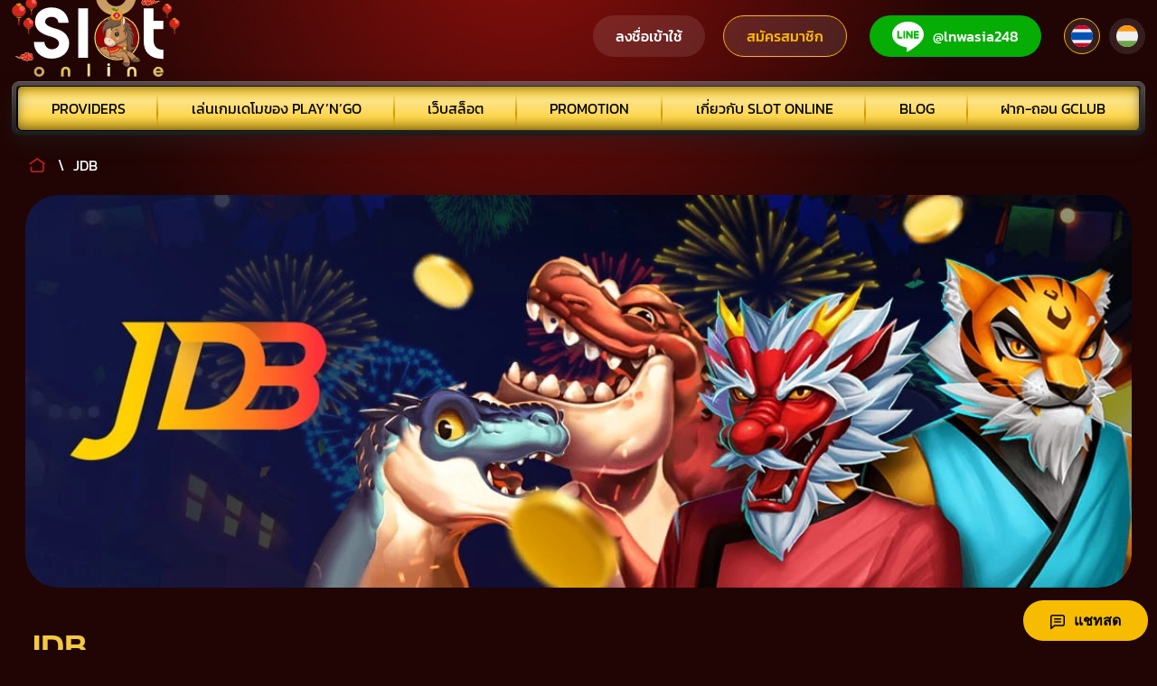

--- FILE ---
content_type: text/html
request_url: https://slot-online.com/jdb/page-6/
body_size: 70171
content:
<!DOCTYPE html><html lang="th-TH"><head><meta charSet="utf-8"/><meta http-equiv="x-ua-compatible" content="ie=edge"/><meta name="viewport" content="width=device-width, initial-scale=1, shrink-to-fit=no"/><meta name="generator" content="Gatsby 5.11.0"/><meta name="description" content="สนุกไปกับเกมสล็อตออนไลน์ JDB - หน้า 6 ที่มาพร้อมกับโบนัสและเครดิตฟรี รวมทั้งเล่นได้ฟรีๆ ไม่ต้องลงทุน พร้อมเกมใหม่ๆ ที่มาให้เล่นกันทุกวัน!"/><meta property="og:url" content="https://slot-online.com/jdb/page-6/"/><meta property="og:title" content="เล่นเกมสล็อตออนไลน์ JDB - หน้า 6 ฟรี พร้อมโบนัส แจกเครดิตฟรี - Slot online"/><meta property="og:description" content="สนุกไปกับเกมสล็อตออนไลน์ JDB - หน้า 6 ที่มาพร้อมกับโบนัสและเครดิตฟรี รวมทั้งเล่นได้ฟรีๆ ไม่ต้องลงทุน พร้อมเกมใหม่ๆ ที่มาให้เล่นกันทุกวัน!"/><meta property="og:type" content="website"/><meta property="og:locale" content="th_TH"/><meta name="twitter:card" content="summary"/><meta name="twitter:creator" content="@gclubcasino1688"/><meta name="twitter:title" content="เล่นเกมสล็อตออนไลน์ JDB - หน้า 6 ฟรี พร้อมโบนัส แจกเครดิตฟรี - Slot online"/><meta name="twitter:description" content="สนุกไปกับเกมสล็อตออนไลน์ JDB - หน้า 6 ที่มาพร้อมกับโบนัสและเครดิตฟรี รวมทั้งเล่นได้ฟรีๆ ไม่ต้องลงทุน พร้อมเกมใหม่ๆ ที่มาให้เล่นกันทุกวัน!"/><meta name="google-site-verification" content="izONqioz_bSWW6xaQgUNKc1Q3e-W8h7KTbAC7G4Hun8"/><meta name="ahrefs-site-verification" content="c333ef36d2db73a6ebc87c67efbfae21b52b5ef7e8dc7c7848980de9068b19d3"/><meta property="og:image" content="https://slot-online.com/static/6d7457db420c75819289e2e32c56350d/jdb.jpg"/><meta property="og:image:width" content="500"/><meta property="og:image:height" content="500"/><meta name="twitter:image" content="https://slot-online.com/static/6d7457db420c75819289e2e32c56350d/jdb.jpg"/><meta name="twitter:image:width" content="500"/><meta name="twitter:image:height" content="500"/><meta name="twitter:image:alt" content="slot-online"/><meta name="theme-color" content="#6bcfeb"/><style data-href="/component---src-templates-category-slot-review-cat-paginated-js.de29c1f86d6dff63dc7f.css" data-identity="gatsby-global-css">.content-wrapper{margin:20px 0 40px}.content-wrapper li,.content-wrapper p{font-size:18px;margin-bottom:20px}.content-wrapper ol{counter-reset:li;list-style:none;margin:15px 0;padding:0}.content-wrapper ol li{counter-increment:li;margin-left:20px}.content-wrapper ol li:before{color:#f7bc00;content:counter(li);direction:rtl;display:inline-block;margin-left:-20px;margin-right:10px;text-align:left;width:15px}.content-wrapper ol li ul{counter-reset:none;list-style:none}.content-wrapper ol li ul li{counter-increment:none}.content-wrapper ol li ul li:before{content:"○"}.content-wrapper table{border:2px solid hsla(0,0%,100%,.2);border-collapse:separate!important;border-radius:10px;border-spacing:0;margin:20px 0}.content-wrapper tr td,.content-wrapper tr th{border-bottom:2px solid hsla(0,0%,100%,.2);font-size:14px;padding:15px;text-align:left}.content-wrapper tr:last-of-type td,.content-wrapper tr:last-of-type th{border-bottom:none}.accordion{margin:10px 0}.accordion .accordion-title{color:#f3c941;cursor:pointer;margin:0;padding:10px 25px 10px 40px;position:relative;text-transform:uppercase}.accordion .accordion-title:after{border:8px solid transparent;border-top-color:#f3c941;content:"";display:block;left:0;position:absolute;top:21px}.accordion .accordion-title:active:after,.accordion .accordion-title:hover:after{border-bottom-color:#f3c941;border-top-color:transparent;top:14px}.accordion .accordion-content{display:none;font-size:14px;height:0;padding-top:10px;transition:all .5s ease-in-out 0s}.accordion.accordion-open .accordion-title:after{border-bottom-color:#f3c941;border-top-color:transparent;top:14px}.accordion.accordion-open .accordion-content{display:block;height:auto}.table-of-contents{display:flex;flex-flow:row wrap;justify-content:space-between;margin-bottom:30px}.table-of-contents .titles{background:#460a14;flex-basis:30%;max-height:80vh;overflow-y:auto;padding:20px}.table-of-contents .title-link{border-bottom:1px solid hsla(0,0%,100%,.1);display:block;padding:10px 0}.table-of-contents .title-link:last-of-type{border-bottom:none}.table-of-contents .title-link.active{color:#ffb802}.table-of-contents .contents{flex-basis:67%;max-height:80vh;overflow-y:scroll;padding-right:20px}@media(max-width:960px){.table-of-contents .titles{display:none}.table-of-contents .contents{flex-basis:100%;max-height:60vh}.content{border-bottom:1px solid hsla(0,0%,100%,.2);display:block;padding:0 0 10px}.content:last-of-type{border-bottom:none}}.featured-media{margin-bottom:40px}.featured-media .gatsby-image-wrapper,.featured-media img{border-radius:36px}.category-list{display:flex;flex-flow:row wrap;justify-content:flex-start;list-style:none}.category-list li{margin-top:0}.post-tile{flex-basis:32%;margin:0 2% 40px 0}.post-tile:nth-of-type(3n){margin-right:0}.post-tile .img-wrap{border-radius:10px;overflow:hidden;position:relative}.post-tile .img-wrap .rating-wrap{background:#f7bc00;bottom:0;left:0;padding:7px 5px;position:absolute;transition:all .2s ease-in-out;width:-moz-fit-content;width:fit-content}.post-tile .img-wrap .rating-value{color:#000;font-size:18px;font-weight:700}.post-tile.post-tile-provider{margin-bottom:20px}.post-tile.post-tile-provider h4{margin:10px 0;max-height:33px;overflow:hidden}.post-tile .game-image-wrap{height:0;overflow:hidden;padding-top:59.5238095238%;position:relative}.post-tile .game-image-wrap img{height:100%;left:0;position:absolute;top:0;width:100%}.post-tile .gatsby-image-wrapper{border:1px solid transparent}.post-tile .gatsby-image-wrapper,.post-tile .placeholder,.post-tile img{border-radius:10px}.post-tile .placeholder{background:hsla(0,0%,100%,.1);border:1px solid hsla(0,0%,100%,.1);padding:10.8% 20px;text-align:center}.post-tile h4{font-size:22px;text-transform:uppercase}.post-tile .post-excerpt{margin-top:0;max-height:90px;overflow:hidden}.post-tile a{color:#fff}.post-tile a:active,.post-tile a:hover{color:#6bcfeb}.post-tile a:active .gatsby-image-wrapper,.post-tile a:hover .gatsby-image-wrapper{border-color:#f7bc00}.post-tile a:active .placeholder,.post-tile a:hover .placeholder{background:hsla(0,0%,100%,.2);border-color:#6bcfeb}.nav-links{align-items:center;display:flex;flex-flow:row wrap;justify-content:center;margin:40px 0}.nav-links a,.nav-links>span{align-items:center;border-radius:10px;display:inline-flex;margin:0 10px;padding:5px 15px}.nav-links .placeholder{background:none;border-color:#f7bc00;color:#f7bc00;opacity:.6}.nav-links span.dots{border:1px solid #f7bc00;color:#f7bc00;opacity:.6}.nav-links span.page-numbers{background:#f7bc00;border:1px solid #f7bc00;color:#000}.nav-links a{border:1px solid #f7bc00;color:#f7bc00}.nav-links a:active,.nav-links a:hover{background:#ffb801;border-color:#ffb801;color:#000}.sub-category{margin-bottom:20px;width:-moz-fit-content;width:fit-content}.sub-category,.sub-category .button{position:relative}.sub-category .button:after{content:"";height:10px;left:0;position:absolute;top:100%;width:100%}.filters-wrap{display:flex;flex-flow:row wrap;justify-content:flex-end}.filter-wrap{margin:10px;position:relative;width:-moz-fit-content;width:fit-content}.subcats-ul{background:#d7232d;border-radius:8px;clear:both;height:0;opacity:0;padding:20px;position:absolute;right:0;top:50px;transition:height .5s ease;width:200px;z-index:-1}.subcats-ul li{display:none}.subcats-ul.open{height:auto;opacity:1;z-index:2}.sub-li,.subcats-ul.open li{display:block}.sub-li{cursor:pointer;vertical-align:top}.sub-li .active,.sub-li a:hover{color:#f7bc00}@media(max-width:960px){.filters-wrap{margin-top:0}.category-list{justify-content:space-between}.featured-media{margin-bottom:0}.featured-media .gatsby-image-wrapper,.featured-media img{border-radius:10px}.post-tile{flex-basis:48%}.post-tile,.post-tile:nth-of-type(3n){margin:0 0 40px}}@media(max-width:600px){.filter-wrap{margin:0 0 10px;width:100%}.filter-wrap .button,.filter-wrap .sub-category,.filter-wrap .subcats-ul{width:100%}.post-tile{flex-basis:100%}.post-tile h4{font-size:18px}.post-tile.post-tile-provider h4{max-height:26px}.post-tile .post-excerpt{font-size:14px;max-height:82px}.nav-links{margin-top:0}.nav-links a,.nav-links>span{margin:0 2px}.nav-links span.dots{border:none;margin:0;padding:5px 2px}}@media(max-width:350px){.nav-links{margin-top:0}.nav-links .dots,.nav-links .page-numbers{display:none}}</style><style data-href="/commons.79eea5c9b7c09277d10a.css" data-identity="gatsby-global-css">@font-face{font-display:swap;font-family:Kanit;font-style:normal;font-weight:200;src:local("Kanit"),url(/static/kanit-v7-thai_latin-200-535d3f911ab8ae14ebce3832393da4cf.woff2) format("woff2"),url(/static/kanit-v7-thai_latin-200-0f61a66f1977bf32b04a6fd0df64f914.woff) format("woff"),url(/static/kanit-v7-thai_latin-200-df0998de72b48224132b123bd3132455.ttf) format("truetype")}@font-face{font-display:swap;font-family:Kanit;font-style:normal;font-weight:400;src:local("Kanit"),url(/static/kanit-v7-thai_latin-regular-7d6539ec5f06f7daf6b2c00380cd222e.woff2) format("woff2"),url(/static/kanit-v7-thai_latin-regular-b997364ce3534a00835bc299ed975392.woff) format("woff"),url(/static/kanit-v7-thai_latin-regular-894252916713158fdc93816f1f4727b3.ttf) format("truetype")}@font-face{font-display:swap;font-family:Kanit;font-style:normal;font-weight:500;src:local("Kanit"),url(/static/kanit-v7-thai_latin-500-12d3c8ca52b448c2db1da5aa095ae3f3.woff2) format("woff2"),url(/static/kanit-v7-thai_latin-500-431ea32fa9b86e5811f106ddda953c28.woff) format("woff"),url(/static/kanit-v7-thai_latin-500-880e9646e110d8745133d5325270ff64.ttf) format("truetype")}@font-face{font-display:swap;font-family:Kanit;font-style:normal;font-weight:700;src:local("Kanit"),url(/static/kanit-v7-thai_latin-700-6840e9f957aced843cc9dd4d9ac4c633.woff2) format("woff2"),url(/static/kanit-v7-thai_latin-700-a03cc3ebe7514d5b35de8f0e152dc070.woff) format("woff"),url(/static/kanit-v7-thai_latin-700-17c22f7c35a118186c1736cc587b2c94.ttf) format("truetype")}@font-face{font-display:swap;font-family:Kanit;font-style:normal;font-weight:800;src:local("Kanit"),url(/static/kanit-v7-thai_latin-800-2e2fa2c930046bfffc294bfb87bd1c73.woff2) format("woff2"),url(/static/kanit-v7-thai_latin-800-db02f450643a7a924e6df9027f30c0f0.woff) format("woff"),url(/static/kanit-v7-thai_latin-800-f9d3669c2e4bdc39c06b0957b136db04.ttf) format("truetype")}*,:after,:before,body,html{box-sizing:border-box;margin:0;text-rendering:optimizeLegibility}img{display:inline-block;height:auto;max-width:100%}body,html{height:100%}body{background:#200504 radial-gradient(circle at 45% -12%,#8b0f0c,transparent 47%) no-repeat fixed 50%;color:#fff;font-family:Kanit,'"Helvetica Neue"',Arial,"sans-serif";font-size:16px;margin:0;scroll-behavior:smooth}ol,ul{list-style-position:inside}::-webkit-scrollbar{width:5px}::-webkit-scrollbar-track{background:hsla(0,0%,100%,.2);border-radius:2px}::-webkit-scrollbar-thumb{background:#fff;border-radius:2px}::-webkit-scrollbar-thumb:hover{background:#888}::placeholder{color:#fff;opacity:.4}input:focus::placeholder{color:transparent}@media screen and (prefers-reduced-motion:reduce){body{scroll-behavior:auto}}.h2,.h3,.h5,h1,h2,h3,h4,h5,h6{color:#f3c941;font-weight:500;margin:22px 0}.h2 b,.h2 em,.h2 i,.h2 strong,.h3 b,.h3 em,.h3 i,.h3 strong,.h5 b,.h5 em,.h5 i,.h5 strong,h1 b,h1 em,h1 i,h1 strong,h2 b,h2 em,h2 i,h2 strong,h3 b,h3 em,h3 i,h3 strong,h4 b,h4 em,h4 i,h4 strong,h5 b,h5 em,h5 i,h5 strong,h6 b,h6 em,h6 i,h6 strong{font-weight:inherit}.h2.with-image,.h3.with-image,.h5.with-image,h1.with-image,h2.with-image,h3.with-image,h4.with-image,h5.with-image,h6.with-image{margin-top:70px;position:relative}.h2.with-image .img-wrap,.h3.with-image .img-wrap,.h5.with-image .img-wrap,h1.with-image .img-wrap,h2.with-image .img-wrap,h3.with-image .img-wrap,h4.with-image .img-wrap,h5.with-image .img-wrap,h6.with-image .img-wrap{bottom:25px;left:0;margin:0 auto;position:absolute;right:0;z-index:-1}.h1,h1{font-size:40px;line-height:1.2;margin:24px 0;text-transform:uppercase}h1+div{margin-top:1.5rem}.h2,h2{font-size:40px;line-height:1.2;margin:24px 0;text-transform:uppercase}.h3,h3{font-size:20px;margin:1.8rem 0 1rem}.h5,h4,h5,h6{font-size:18px;margin:1.5rem 0 1rem}.h5+*,h4+*,h5+*,h6+*{margin-top:.5rem}.subheader{color:#fff;font-size:20px;font-weight:700;text-shadow:0 4px 20px rgba(0,0,0,.32)}a{color:hsla(0,0%,100%,.8);text-decoration:none;transition:all .15s linear}a:active,a:focus,a:hover{color:#f7bc00;cursor:pointer;outline:none;text-decoration:none}a *,button *{pointer-events:none}ul{padding:0}li{margin-top:.5rem}blockquote{background-color:#6bcfeb;border-radius:24px;font-size:1.8rem;font-weight:700;margin:20px 0;padding:30px 40px}@media(max-width:1024px){.h1,.h2,h1,h2{margin:20px 0 25px}}@media(max-width:960px){.h1,.h2,h1,h2{font-size:32px}}@media(max-width:600px){.h2.with-image .img-wrap,.h3.with-image .img-wrap,.h5.with-image .img-wrap,h1.with-image .img-wrap,h2.with-image .img-wrap,h3.with-image .img-wrap,h4.with-image .img-wrap,h5.with-image .img-wrap,h6.with-image .img-wrap{bottom:16px}.h1,h1{font-size:24px;line-height:1.68}.h2,h2{font-size:22px;line-height:1.5}}.button,.button-green,.button-no-bg,.button-transparent,.button-transparent-white,.button-without-border,.inline-button{align-items:center;-webkit-appearance:none;border-radius:23px;cursor:pointer;display:inline-flex;font-family:Kanit,'"Helvetica Neue"',Arial,"sans-serif";font-size:16px;font-weight:500;height:46px;justify-content:center;letter-spacing:normal;padding:0 25px;text-decoration:none;transition:all .15s ease-in-out;white-space:nowrap}.button svg,.button-green svg,.button-no-bg svg,.button-transparent svg,.button-transparent-white svg,.button-without-border svg,.inline-button svg{margin-right:10px}.button{background-color:hsla(0,0%,100%,.1);border:1px solid #ffb801;color:#ffb801}.button:active,.button:focus,.button:hover{background-color:hsla(0,0%,100%,.1);border-color:#fff;color:#fff;outline:none;text-decoration:none}.button:active svg path,.button:focus svg path,.button:hover svg path{fill:#fff!important}.button:disabled,.button:disabled:active,.button:disabled:hover{cursor:default;opacity:.5}.button-without-border{background-color:hsla(0,0%,100%,.1);border:none;color:#fff}.button-without-border:active,.button-without-border:focus,.button-without-border:hover{background-color:hsla(0,0%,100%,.2);color:#fff;outline:none;text-decoration:none}.button-without-border:disabled,.button-without-border:disabled:active,.button-without-border:disabled:hover{cursor:default;opacity:.5}.button-green{background-color:#05ad05;border:none;color:#fff}.button-green:active,.button-green:focus,.button-green:hover{background-color:#049404;color:#fff;outline:none;text-decoration:none}.button-green:disabled,.button-green:disabled:active,.button-green:disabled:hover{cursor:default;opacity:.5}.button-transparent{background-color:hsla(0,0%,100%,.2);border:none;color:#f7bc00}.button-transparent:active,.button-transparent:focus,.button-transparent:hover{background-color:hsla(0,0%,100%,.1);color:#f7bc00;outline:none;text-decoration:none}.button-transparent:disabled,.button-transparent:disabled:active,.button-transparent:disabled:hover{cursor:default;opacity:.5}.button-transparent-white{background-color:hsla(0,0%,100%,.2);border:none;color:#fff}.button-transparent-white:active,.button-transparent-white:focus,.button-transparent-white:hover{background-color:hsla(0,0%,100%,.1);color:#f7bc00;outline:none;text-decoration:none}.button-transparent-white:disabled,.button-transparent-white:disabled:active,.button-transparent-white:disabled:hover{cursor:default;opacity:.5}.button-no-bg{background-color:transparent;border:none;color:#fff}.button-no-bg:active,.button-no-bg:focus,.button-no-bg:hover{background-color:transparent;color:hsla(0,0%,100%,.3);outline:none;text-decoration:none}.button-no-bg:disabled,.button-no-bg:disabled:active,.button-no-bg:disabled:hover{cursor:default;opacity:.5}.inline-button{background:none;border:none;color:hsla(0,0%,100%,.7);height:auto;padding:0 10px}.inline-button:active,.inline-button:hover{color:#f7bc00}.field-wrap{margin-bottom:5px;padding-bottom:20px;position:relative}.field-wrap .error{background:none;color:#d7232d;font-size:12px;padding:0 5px;position:absolute;right:4px;top:-18px}.field-wrap .extra-placehodler{color:#fff;font-size:14px;opacity:.4;position:absolute;right:40px;top:14px}.field-wrap .error+.PhoneInput input,.field-wrap .error+input,.field-wrap .error+select,.field-wrap .error+textarea{border-color:#d7232d!important}.field-wrap .PhoneInputInput,.field-wrap input[type=email],.field-wrap input[type=password],.field-wrap input[type=tel],.field-wrap input[type=text],.field-wrap textarea{background:hsla(0,0%,100%,.05)!important;border:1px solid transparent;border-radius:24px;color:#fff!important;font-family:inherit;font-size:16px;line-height:1.5;padding:10px 20px;width:100%}.field-wrap .PhoneInputInput.grey-bg,.field-wrap input[type=email].grey-bg,.field-wrap input[type=password].grey-bg,.field-wrap input[type=tel].grey-bg,.field-wrap input[type=text].grey-bg,.field-wrap textarea.grey-bg{background:#ddd!important;color:#000!important}.field-wrap input:focus,.field-wrap select:focus,.field-wrap textarea:focus{background:hsla(0,0%,100%,.1)!important;border-color:#fff;outline:none}.field-wrap input:focus+.icon,.field-wrap select:focus+.icon,.field-wrap textarea:focus+.icon{color:#fff}.field-wrap input:focus.grey-bg,.field-wrap select:focus.grey-bg,.field-wrap textarea:focus.grey-bg{background:#ccc!important}.field-wrap input+span,.field-wrap textarea+span{color:#d7232d;display:block;font-size:12px;padding:5px 5px 0}.field-wrap textarea{min-height:7rem;width:100%}.field-wrap input:-webkit-autofill,.field-wrap input:-webkit-autofill:active,.field-wrap input:-webkit-autofill:focus,.field-wrap input:-webkit-autofill:hover{-webkit-text-fill-color:#fff!important;-webkit-box-shadow:inset 0 0 0 30px #000!important}.field-wrap input:-webkit-autofill+.icon,.field-wrap input:-webkit-autofill:active+.icon,.field-wrap input:-webkit-autofill:focus+.icon,.field-wrap input:-webkit-autofill:hover+.icon{color:#fff}.field-wrap select{appearance:none;background:hsla(0,0%,100%,.05)!important;border:1px solid transparent;border-radius:24px;color:#fff!important;display:block;font-family:inherit;font-size:16px;line-height:1.5;padding:10px 40px 10px 20px;width:100%}.field-wrap select option{color:#000!important}.field-wrap select::-ms-expand{display:none}.field-wrap input[type=text]:disabled,.field-wrap select:disabled,.field-wrap textarea:disabled{border-color:transparent;opacity:.3}.field-wrap input[type=text]:disabled+svg,.field-wrap select:disabled+svg,.field-wrap textarea:disabled+svg{opacity:.3}.field-wrap.disabled .error{display:none}.icon-field{position:relative}.icon-field input{padding-right:48px}.icon-field .icon,.icon-field svg{opacity:.6;pointer-events:none;position:absolute;right:16px;top:14px}.icon-field .icon-span{top:10px}.icon-field .required-icon{font-size:22px;line-height:1;top:12px}.icon-field .PhoneInput+.required-icon{color:#d7232d;right:22px;top:16px}.icon-field .PhoneInput--focus+.required-icon{color:#fff}label{color:hsla(0,0%,100%,.5);cursor:pointer;display:block;font-size:16px;padding:0 20px 5px}label.for-small{padding-bottom:7px;padding-left:0}label.small-label{font-size:12px;padding:0 20px 5px}.minimal-custom-radio .radio-wrap{margin-bottom:10px}.minimal-custom-radio [type=radio]:checked,.minimal-custom-radio [type=radio]:not(:checked){left:-9999px;position:absolute}.minimal-custom-radio [type=radio]:checked+label,.minimal-custom-radio [type=radio]:not(:checked)+label{color:#666;cursor:pointer;display:inline-block;line-height:20px;padding-left:28px;position:relative}.minimal-custom-radio [type=radio]:checked+label:before,.minimal-custom-radio [type=radio]:not(:checked)+label:before{background:hsla(0,0%,100%,.05);border:1px solid #bbb;border-radius:100%;content:"";height:18px;left:0;position:absolute;top:0;width:18px}.minimal-custom-radio [type=radio]:checked+label:after,.minimal-custom-radio [type=radio]:not(:checked)+label:after{background:#ffb802;border-radius:100%;content:"";height:12px;left:3px;position:absolute;top:3px;transition:all .2s ease;width:12px}.minimal-custom-radio [type=radio]:checked+.white-label,.minimal-custom-radio [type=radio]:not(:checked)+.white-label{color:#fff;font-size:1rem}.minimal-custom-radio [type=radio]:not(:checked)+.white-label:before{border-color:#fff}.minimal-custom-radio [type=radio]:checked+.white-label:before{border-color:#f7bc00}.minimal-custom-radio [type=radio]:checked+.white-label:after,.minimal-custom-radio [type=radio]:not(:checked)+.white-label:after{background:#f7bc00;content:"";height:10px;left:4px;top:4px;width:10px}.minimal-custom-radio [type=radio]:not(:checked)+label:after{opacity:0;transform:scale(0)}.minimal-custom-radio [type=radio]:checked+label:after{opacity:1;transform:scale(1)}.error-msg{background:#d7232d;border-radius:4px;color:#fff;font-size:14px;margin-bottom:25px;padding:10px 20px}.error-msg.stateError{position:relative;z-index:1}.error-msg a{color:#fff;margin:0 5px;text-decoration:underline}.error-msg a:active,.error-msg a:hover{text-decoration:none}.top-form-notice{font-size:14px;margin-bottom:20px;opacity:.7}.success-text{padding-top:20px}.app-container{display:flex;flex-direction:column;min-height:100vh}.app-content{flex-grow:1}.menu-dropdown ul,.primary-menu-wrapper,.wrapper{margin:0 auto;max-width:100%;padding:0 15px;width:1254px}.bg-container,.footer-group .footer-wrap,.header-top-wrap,.login-form-popup .form-buttons,.primary-menu{display:flex;flex-flow:row wrap;justify-content:space-between}.footer-group .footer-menu{display:flex;flex-flow:row wrap;justify-content:flex-start}.shaded{opacity:.5}.inline-flex-link{display:inline-flex}.mobile-only{display:none}.a-center{text-align:center}.hidden-title,.v-hidden{visibility:hidden}.hidden-title{font-size:0;height:0;margin:0}.p-0{padding:0!important}.img-responsive{width:100%!important}.placeholder{background:hsla(0,0%,100%,.1);border:1px solid hsla(0,0%,100%,.1);padding:10.8% 20px;text-align:center}.iframe-container{overflow:hidden;padding-top:56.25%;position:relative;width:100%}.iframe-container iframe{border:none;bottom:0;height:100%;left:0;position:absolute;right:0;top:0;width:100%}.bg-container{flex-flow:nowrap;left:0;position:fixed;top:0;width:100%;z-index:-1}.bg-container .gatsby-image-wrapper{max-width:35%}.header-inner{padding:0}.header-top-wrap{align-items:center;padding:10px 0 20px}.logo-link svg{height:90px;margin:-15px 0}.logo-link.halloween{margin:0 -16px}.header-buttons{align-items:center;display:flex}.header-buttons a,.header-buttons button{margin-right:20px}.header-buttons a:last-child,.header-buttons button:last-child{margin-right:0}.user-block{display:flex;flex-flow:row wrap;margin:0 20px}.user-block .icon-circle{align-items:center;display:inline-flex;padding-right:15px}.user-block .header-transparent{background:transparent;border:none;cursor:pointer;height:48px;margin:0;outline:none;padding:5px;width:48px}.user-block .header-transparent:active,.user-block .header-transparent:hover{opacity:.8}.user-block .header-transparent svg{margin-right:0}.user-block .logout-button{position:relative}.user-block .logout-button:before{background:hsla(0,0%,100%,.1);content:"";display:block;height:23px;left:0;margin-top:-12px;position:absolute;top:50%;width:2px}.header-auth-buttons{padding-right:25px}.user-info{align-items:start;display:flex;flex-flow:column wrap;justify-content:center;padding-right:20px}.user-info .user-name{display:block;font-size:12px;opacity:.6;padding-left:2px}.user-info .update{align-items:center;background:none;border:none;cursor:pointer;display:inline-flex;height:25px;margin-left:7px;outline:none;padding:0;width:25px}.user-info .update:active,.user-info .update:hover{opacity:.6}.user-info .update.loading{cursor:default;opacity:.5}.user-info .update.loading svg{animation:spin 4s linear infinite}.user-info .header-balance{align-items:center;color:#fff;display:inline-flex;font-size:16px;line-height:1.1;padding-top:3px}.user-info .header-balance svg{margin:0 5px 0 0}@keyframes spin{to{transform:rotate(1turn)}}.full-width{width:100%}.header-menu-wrap{position:relative}.logged .login-menu,.logged .register-menu{display:none}.primary-menu-wrapper{background-clip:content-box,content-box,border-box;background-image:linear-gradient(180deg,#000 -12%,#4d4d4d 44%,#272727),linear-gradient(272deg,#555454 100%,#121212 0,#515151 0),linear-gradient(180deg,hsla(0,0%,47%,.6),#1c1c1c);background-origin:border-box;border-image-slice:1;border-image-source:linear-gradient(180deg,hsla(0,0%,47%,.6),#1c1c1c);border-radius:8px;border-style:solid;border-width:1px;box-shadow:0 10px 20px 0 rgba(34,34,34,.4);padding:4px}.primary-menu{background-clip:content-box,border-box;background-image:linear-gradient(180deg,#fdcb2b 1%,#fbe387 33%,#ffd64e 69%,#c7a018 99%),linear-gradient(92deg,#020202,#2f2f2f 51%,#303030);background-origin:border-box;border-image-slice:1;border-image-source:linear-gradient(92deg,#020202,#2f2f2f 51%,#303030);border-radius:6px;border-style:solid;border-width:.8px;box-shadow:inset 0 2px 10px 0 rgba(29,29,29,.3),inset 0 -2px 15px 0 rgba(29,29,29,.3);padding:0 1px}.primary-menu .menu-item{flex-grow:1;position:relative}.primary-menu .menu-item:after{border-image-slice:1;border-image-source:linear-gradient(180deg,rgba(228,180,42,0),#cd9600 58%,rgba(230,180,42,0));border-style:solid;border-width:1px;content:"";height:38px;margin:0;position:absolute;right:0;top:8px;width:1px}.primary-menu .menu-item:last-child:after{display:none}.primary-menu .menu-item a,.primary-menu .menu-item button{width:100%}.primary-menu .menu-item svg{margin:0 auto}.primary-menu li{border-radius:3px;list-style:none;margin:0;text-align:center}.primary-menu a,.primary-menu button{color:#000;position:relative;text-transform:uppercase}.primary-menu a.active,.primary-menu a.sub-active,.primary-menu a:active,.primary-menu a:hover,.primary-menu button.active,.primary-menu button.sub-active,.primary-menu button:active,.primary-menu button:hover{background:hsla(0,0%,100%,.1)}.primary-menu a.active:after,.primary-menu a:active:after,.primary-menu button.active:after,.primary-menu button:active:after{border-color:transparent transparent #3f3820;border-style:solid;border-width:0 4px 3px;bottom:0;content:"";height:0;left:0;margin:0 auto;position:absolute;right:0;width:0}.top-menu-link{background:transparent;border:none;cursor:pointer;display:inline-flex;height:100%;justify-content:center;padding:12px;width:100%}.top-menu-link span{font-family:Kanit,'"Helvetica Neue"',Arial,"sans-serif";font-size:16px}.menu-link-parent{position:relative}.menu-link-parent:hover:before{border-color:#c6ac4e transparent transparent;border-style:solid;border-width:5px 6px 0;bottom:-4px;content:"";height:0;left:0;margin:0 auto;position:absolute;right:0;width:0;z-index:999}.menu-link-parent:hover .menu-dropdown{background-clip:content-box,content-box,border-box;background-image:linear-gradient(180deg,#000 -12%,#4d4d4d 44%,#272727),linear-gradient(295deg,#555454 92%,#121212 0,#515151 0),linear-gradient(180deg,hsla(0,0%,47%,.6),#1c1c1c);background-origin:border-box;border-image-slice:1;border-image-source:linear-gradient(180deg,hsla(0,0%,47%,.6),#1c1c1c);border-radius:8px;border-style:solid;border-width:1px;display:block;left:-30%;min-width:208px;padding:4px;position:absolute;top:50px;width:100%;z-index:5}.menu-link-parent:first-child:hover .menu-dropdown{left:0;right:auto}.menu-link-parent:last-child:hover .menu-dropdown{left:auto;right:0}.menu-dropdown{display:none}.menu-dropdown ul{background-clip:content-box,border-box;background-image:linear-gradient(270deg,#2e2e2e 99%,#212020),linear-gradient(130deg,#020202,#2f2f2f 51%,#303030);background-origin:border-box;border-image-slice:1;border-image-source:linear-gradient(130deg,#020202,#2f2f2f 51%,#303030);border-radius:4px;border-style:solid;border-width:1px;padding:4px}.menu-dropdown li{margin:8px 16px}.menu-dropdown li:first-child{margin-top:16px}.menu-dropdown li:last-child{margin-bottom:16px}.menu-dropdown a{align-items:center;background:hsla(0,0%,100%,.02);border-radius:8px;color:#fff;display:block;font-size:12px;letter-spacing:1px;line-height:1.33;padding:12px 5px;position:relative;text-transform:uppercase}.mobile-bottom-nav,.text-label{display:none}.fresh-chat-btn{background:#f7bc00;border:none;border-radius:25px;bottom:10px;color:#000;cursor:pointer;font-size:1rem;font-weight:700;line-height:35px;outline:none;padding:5px 30px;position:fixed;right:10px;text-transform:uppercase;z-index:1}.fresh-chat-btn svg{margin-right:10px}.lang-switcher{display:flex;flex-flow:row wrap;justify-content:center}.lang-switcher.mobile{display:none}.lang-switcher .a,.lang-switcher a{align-items:center;background:hsla(0,0%,100%,.1);border:1px solid transparent;border-radius:20px;color:#f7bc00;display:inline-flex;height:40px;margin:0 5px;padding:7px}.lang-switcher a:active,.lang-switcher a:hover{border-color:#fff}.lang-switcher .a{border-color:#f7bc00}.lang-switcher span{display:none;margin:0 5px 0 10px}.fresh-chat-popup{bottom:0;display:none;height:880px;overflow:hidden;position:fixed;right:4px;width:420px;z-index:999}.fresh-chat-popup iframe{border:0;bottom:0;height:730px;position:absolute;right:-5px;width:1280px}.above-chat{display:none}.fc-open{bottom:0}.fc-open .fresh-chat-popup{display:block}.fc-open .fresh-chat-btn{display:none}.breadcrumbs{align-items:center;display:flex;flex-flow:row wrap;justify-content:left;margin:20px auto}.breadcrumbs div{display:inline-flex}.breadcrumbs .sep{margin:0 10px}.breadcrumbs a{color:#fff;display:inline-flex;opacity:.8}.breadcrumbs a:active,.breadcrumbs a:hover{opacity:1}.breadcrumbs .home-crumb{background:transparent url("data:image/svg+xml;charset=utf-8,%3Csvg xmlns='http://www.w3.org/2000/svg' width='21' height='20' viewBox='0 0 21 20'%3E%3Cg fill='none' fill-rule='evenodd'%3E%3Cpath d='M1 0h20v20H1z'/%3E%3Cpath fill='%23d7232d' fill-rule='nonzero' d='m10.657 1.28 9.397 6.577-1.147 1.639-.192-.135V15.5a3 3 0 0 1-2.823 2.995l-.177.005H5.598a3 3 0 0 1-2.995-2.824l-.005-.176v-3.647h2V15.5a1 1 0 0 0 .883.993l.117.007h10.117a1 1 0 0 0 .994-.883l.006-.117V7.961L10.656 3.72l-8.25 5.776L1.26 7.857l9.397-6.577z'/%3E%3C/g%3E%3C/svg%3E") no-repeat 50%;background-size:20px 20px;border-radius:20px;height:26px;justify-content:left;text-indent:-1000px;width:26px}.footer-group .footer-wrap{margin:0 -15px;padding:30px 0 60px;position:relative}.footer-group .footer-wrap:before{background-image:linear-gradient(90deg,hsla(0,0%,88%,0),#e1e1e1 50%,hsla(0,0%,88%,0));content:"";height:1px;left:0;margin:0 auto;opacity:.5;position:absolute;right:0;top:0;width:100%}.footer-group .footer-wrap .footer-col{padding:0 15px}.footer-group .footer-wrap .footer-left{flex-basis:35%}.footer-group .footer-wrap .footer-right{flex-basis:65%}.footer-group .footer-menu{list-style:none;margin:0 -5px}.footer-group .footer-menu .footer-menu-item{margin:0}.footer-group .footer-menu .footer-menu-item a{border-right:1px solid hsla(0,0%,100%,.7);color:hsla(0,0%,100%,.7);font-size:8px;letter-spacing:.3px;line-height:1.38;padding:0 5px}.footer-group .footer-menu .footer-menu-item a:hover{color:#ffb802}.footer-group .footer-menu .footer-menu-item:last-child a{border:none}.footer-group .footer-copyright{color:hsla(0,0%,100%,.7);font-size:8px;letter-spacing:.3px;line-height:1.38;margin:8px 0}.footer-group .brands{text-align:right}.footer-group .brands .brand{display:inline;margin-right:16px}.footer-group .brands .brand:last-child{margin-right:0}.site-map-link{text-decoration:underline}.video-iframe-block{margin:20px auto 35px;max-width:1000px}.video-iframe-block .video-load-button{background:rgba(0,0,0,.5);border:none;max-width:800px;outline:none;padding:15% 5%;position:relative;width:100%}.video-iframe-block .video-load-button svg{max-width:100%;opacity:.4}.video-iframe-block .video-load-button:before{background:hsla(0,0%,100%,.2);border:1px solid hsla(0,0%,100%,.2);border-radius:50px;content:"";height:100px;left:50%;margin-left:-50px;margin-top:-50px;position:absolute;top:50%;width:100px}.video-iframe-block .video-load-button:after{border:20px solid transparent;border-left-color:#f7bc00;content:"";left:50%;margin-left:-10px;margin-top:-20px;position:absolute;top:50%}.video-iframe-block .video-load-button:active,.video-iframe-block .video-load-button:hover{cursor:pointer;opacity:.9}.video-iframe-block .iframe-wrapper{max-width:800px;overflow:hidden;padding-top:56.25%;position:relative;width:100%}.video-iframe-block iframe{bottom:0;height:100%;left:0;position:absolute;right:0;top:0;width:100%}.placeholder-wrap{margin:0 auto}.placeholder-wrap .placeholder-background{background:rgba(0,0,0,.5);padding:16% 5%;position:relative;text-align:center;width:100%}.placeholder-wrap .placeholder-background svg{max-width:100%;opacity:.4}.loadmore-wrap{padding:20px 0 60px;text-align:center}.no-padding{padding:0!important}.flex{display:flex;flex-flow:row wrap;justify-content:space-between}.flex:before{display:none!important}.flex .col-sm-6{flex:1 1;padding:10px}.flex .col-4{flex-basis:24%;padding:5px}.flex .col-3,.flex .col-md-3,.flex .col-md-4,.flex .col-md-5{flex-basis:33%;padding:10px}.flex .col-3 img,.flex .col-md-3 img,.flex .col-md-4 img,.flex .col-md-5 img{width:100%}.flex .col-2{flex-basis:49%;padding:10px 20px}.flex .col-img{flex-basis:30%}.flex .col-text{flex-basis:67%}.flex iframe{max-width:100%}.how-to-play-block,.slot-providers-block{margin:30px 0}.how-to-play-block .title,.slot-providers-block .title{margin:10px 0}.how-to-play-block .partners,.slot-providers-block .partners{display:flex;flex-flow:row wrap;justify-content:center}.how-to-play-block .partner-item,.slot-providers-block .partner-item{background:#d7232d;border-radius:5px;color:#fff;display:inline-block;font-size:14px;font-weight:400;margin:0 3px 5px;padding:3px 10px 2px;text-align:center}@media(max-width:1280px){.top-menu-link{padding:12px 10px}}@media(max-width:1024px){.logo-link{margin-bottom:0}.lang-switcher.desktop{display:none}.lang-switcher.mobile{display:flex}.lang-switcher span{display:inline}.header-inner{padding:0 15px}.header-footer-group.logged .header-buttons{display:none}.header-footer-group.logged.mobile-menu-open .header-buttons{display:flex;width:100%}.header-footer-group.logged.mobile-menu-open .header-menu-wrap{height:calc(100% - 180px)}.header-footer-group.logged.mobile-menu-open .user-block{margin:15px 0;width:100%}.header-footer-group.logged.mobile-menu-open .buttons-wrap{margin-left:auto}.header-footer-group.logged.mobile-menu-open .primary-menu{padding-top:0}.header-footer-group.mobile-menu-open{background:#3f0811;left:0;position:fixed;top:0;width:100%;z-index:100}.mobile-bottom-nav{align-items:center;background:#460a14;bottom:0;display:flex;flex-flow:row wrap;height:52px;justify-content:center;left:0;position:fixed;width:100%;z-index:100}.mobile-bottom-nav a,.mobile-bottom-nav button{align-items:center;appearance:none;-webkit-appearance:none;background:#460a14;border:0;display:inline-flex;flex-direction:column;height:48px;justify-content:center;position:relative;width:20%}.mobile-bottom-nav a .logo-bg,.mobile-bottom-nav button .logo-bg{background:#460a14;border-radius:50%;margin-top:-20px;padding:5px}.mobile-bottom-nav a svg,.mobile-bottom-nav button svg{height:28px}.mobile-bottom-nav a span,.mobile-bottom-nav button span{color:#d7232d;font-size:8px;line-height:2;text-transform:uppercase}.mobile-bottom-nav a .yellow-text,.mobile-bottom-nav button .yellow-text{color:#ffb802}.mobile-bottom-nav a:active,.mobile-bottom-nav button:active{outline:none}.mobile-bottom-nav a:active svg,.mobile-bottom-nav button:active svg{filter:drop-shadow(1px 1px 6px #ff8e8f)}.mobile-bottom-nav a:active svg path,.mobile-bottom-nav button:active svg path{fill:#fff!important}.mobile-bottom-nav .live-chat:before,.mobile-bottom-nav a:before{background-image:linear-gradient(180deg,transparent,hsla(0,0%,100%,.1) 50%,transparent);content:"";height:35px;left:0;position:absolute;top:5px;width:1px}.header-menu-wrap{display:none}.header-menu-wrap.mobile-menu-open{animation:slide-top .1s cubic-bezier(.25,.46,.45,.94) alternate both;-webkit-backdrop-filter:blur(3px);backdrop-filter:blur(3px);background:#3f0811;bottom:50px;display:block;height:calc(100% - 125px);left:0;overflow-y:auto;padding:0;position:fixed;width:100%}@keyframes slide-top{0%{transform:translateY(100%)}to{transform:translateY(-1px)}}.primary-menu-wrapper{padding:0 15px;width:100%}.primary-menu,.primary-menu-wrapper{background:none;border:none;box-shadow:none}.primary-menu{flex-flow:column wrap;padding:30px 0}.primary-menu .menu-item{border-image-slice:1;border-image-source:linear-gradient(90deg,rgba(228,180,42,0),#cd9600 58%,rgba(230,180,42,0));border-style:solid;border-width:0 0 1px;margin:0}.primary-menu .menu-item a,.primary-menu .menu-item button{color:#ffb802;width:-moz-fit-content;width:fit-content}.primary-menu .menu-item a.active,.primary-menu .menu-item a:active,.primary-menu .menu-item button.active,.primary-menu .menu-item button:active{background:none;color:#fff}.primary-menu .menu-item a.active svg path,.primary-menu .menu-item a:active svg path,.primary-menu .menu-item button.active svg path,.primary-menu .menu-item button:active svg path{fill:#fff}.primary-menu .menu-item a.active:after,.primary-menu .menu-item a:active:after,.primary-menu .menu-item button.active:after,.primary-menu .menu-item button:active:after{display:none}.primary-menu .menu-item svg path{fill:#ffb802}.primary-menu .menu-item .link-title{opacity:.8}.primary-menu .menu-item:after,.primary-menu .menu-item:before{display:none}.top-menu-link{padding:10px}.text-label{align-items:center;background:#f7bc00;border-radius:4px;color:#6c110f;display:inline-flex;font-size:12px;font-weight:500;height:16px;line-height:1;margin-left:10px;padding:0 5px;text-transform:uppercase}.menu-link-parent{position:relative}.menu-link-parent:before{border:5px solid transparent;border-top-color:hsla(0,0%,100%,.2);content:"";height:0;left:-34px;position:absolute;top:21px;width:0}.menu-link-parent:active .menu-dropdown,.menu-link-parent:hover .menu-dropdown{background:none;display:none;padding:0}.menu-link-parent.mobile-active:before{border-bottom-color:hsla(0,0%,100%,.2);border-top-color:transparent;top:16px}.menu-link-parent.mobile-active .menu-dropdown{border:none;display:flex}.menu-link-parent.mobile-active .menu-dropdown ul{background:none;border:none}.menu-link-parent.mobile-active .menu-dropdown .submenu-item a{background:none;color:#eee;margin:0 auto}.icon-download,.icon-home{position:relative}.icon-download:before,.icon-home:before{background:hsla(0,0%,100%,.1) url("data:image/svg+xml;charset=utf-8,%3Csvg xmlns='http://www.w3.org/2000/svg' width='21' height='20' viewBox='0 0 21 20'%3E%3Cg fill='none' fill-rule='evenodd'%3E%3Cpath d='M1 0h20v20H1z'/%3E%3Cpath fill='%236BCFEB' fill-rule='nonzero' d='m10.657 1.28 9.397 6.577-1.147 1.639-.192-.135V15.5a3 3 0 0 1-2.823 2.995l-.177.005H5.598a3 3 0 0 1-2.995-2.824l-.005-.176v-3.647h2V15.5a1 1 0 0 0 .883.993l.117.007h10.117a1 1 0 0 0 .994-.883l.006-.117V7.961L10.656 3.72l-8.25 5.776L1.26 7.857l9.397-6.577z'/%3E%3C/g%3E%3C/svg%3E") no-repeat 50%;background-size:20px 20px;border-radius:20px;content:"";height:40px;left:-50px;position:absolute;top:3px;width:40px}.icon-download:before{background-image:url("data:image/svg+xml;charset=utf-8,%3Csvg xmlns='http://www.w3.org/2000/svg' width='15' height='16' viewBox='0 0 15 16'%3E%3Cpath fill='%236BCFEB' d='m4.73 0-.15.006C3.632.08 2.873.854 2.873 1.817l-.001 4.07H1.856c-.697 0-1.341.384-1.658 1.001a1.788 1.788 0 0 0 .205 1.948l5.262 6.478c.353.435.89.686 1.453.686.563 0 1.1-.25 1.453-.686l5.261-6.478c.45-.554.531-1.314.205-1.948l-.078-.138a1.866 1.866 0 0 0-1.58-.863h-1.018v-4.07C11.361.803 10.521 0 9.505 0H4.73zm4.631 2v5.887h2.664L7.117 13.93 2.209 7.887h2.665L4.873 2h4.488z'/%3E%3C/svg%3E")}.menu-dropdown{display:none;flex-flow:column wrap;padding:5px 0;position:static!important}.menu-dropdown ul{padding-right:0;width:auto}.menu-dropdown li{border:none;flex-basis:100%}.menu-dropdown a:after{display:none}.menu-bottom-btn-wrap{border-top:3px solid #3f0811;display:block;margin-top:-2px;padding:20px 15px;width:100%}.menu-bottom-btn-wrap a{width:100%}.fresh-chat-btn{display:none}.fresh-chat-popup{display:none;height:100%;position:fixed;width:100%}.fresh-chat-popup .close-chat{background-color:#fff;border:1px solid #f7bc00;border-radius:4px;font-size:20px;height:44px;outline:none;position:absolute;right:10px;top:12px;width:44px;z-index:9999}.fresh-chat-popup .close-chat svg{left:5px;position:absolute;top:6px}.fresh-chat-popup .close-chat svg path{fill:#000!important}.fresh-chat-popup .above-chat{display:block;height:60px;position:absolute;right:0;top:0;width:60px;z-index:9999}.fresh-chat-popup .fresh-chat-frame{background:#f7bc00;height:100%;width:100%}.breadcrumbs{font-size:13px;margin:0 auto}.breadcrumbs .home-crumb{height:22px;width:22px}.footer-bottom-section{padding-bottom:50px}}@media(max-width:960px){.mobile-only{display:inline-flex}.header-top-wrap{padding:20px 0}.logo-link svg{height:56px;margin:-14px 0 0}.logo-link.uefa svg{height:90px;margin:-15px 0}.logo-link.halloween{margin:0 -16px}.logo-link.halloween svg{height:70px;margin:-15px}.logo-link.xmas{margin:0 -16px}.logo-link.xmas svg{height:70px;margin:-15px}.logo-link.c-ny{margin:0 -16px}.logo-link.c-ny svg{height:70px;margin:-15px}.logo-link.summer{margin:0 -16px}.logo-link.summer svg{height:70px;margin:-15px}.logo-link.songkran{margin:0 -16px}.logo-link.songkran svg{height:70px;margin:-15px}.logo-link.rainy{margin:0 -16px}.logo-link.rainy svg{height:70px;margin:-15px}.header-mobile{align-items:center;background:hsla(0,0%,100%,.2);border:none;border-radius:20px;height:40px;justify-content:center;width:40px}.mobile-menu-button svg{height:auto;width:20px}.header-buttons .mob-login{margin-right:-25px}.header-buttons .line-btn,.header-buttons .login-button,.header-buttons .reg-btn{display:none}.footer-group .footer-wrap{flex-direction:column-reverse;padding:24px 0 85px}.footer-group .footer-wrap .footer-col{text-align:center}.footer-group .footer-wrap .footer-left,.footer-group .footer-wrap .footer-right{flex-basis:100%}.footer-group .footer-menu{justify-content:center}.footer-group .brands{text-align:center}.video-iframe-block{width:100%}.flex .col-img{text-align:center}.flex .col-4{flex-basis:49%}}@media (-ms-high-contrast:active),(-ms-high-contrast:none){.flex .col-3{flex-basis:31%}.flex .col-2{flex-basis:48%}}@media(max-width:600px){.bg-container{top:20px}.logo-link{max-width:55%}.footer-group .footer-menu{display:none}.flex .col-2,.flex .col-3{flex-basis:100%}}.popup-background{align-items:center;-webkit-backdrop-filter:blur(10px);backdrop-filter:blur(10px);background:rgba(0,0,0,.7);bottom:0;content:"";display:flex;height:100vh;justify-content:center;left:0;position:fixed;right:0;top:0;width:100%;z-index:999}.popup-window{animation:scale-up-center .4s cubic-bezier(.39,.575,.565,1) both;background:#3f0811;border:1px solid #3f0811;border-radius:10px;margin:0 40px;position:relative}.popup-window.wide{width:1224px}.popup-window .popup-content{padding-top:20px}.popup-window h3{margin:0 0 10px}.popup-window h3,.popup-window p{color:#fff}.popup-window p{font-size:20px;line-height:23px}.popup-window .close-button{background:none;border:none;color:#fff;opacity:1;outline:none;position:absolute;right:15px;top:15px;z-index:2}.popup-window .close-button:active,.popup-window .close-button:focus,.popup-window .close-button:hover{cursor:pointer;opacity:.7}.popup-window .close-button svg{color:#fff}.video-popup{min-width:800px}.line-popup p{margin-top:20px}@keyframes scale-up-center{0%{transform:scale(.5)}to{transform:scale(1)}}.popup-content-wrapper{margin:10px;padding:20px}.popup-content-wrapper .h3{margin-top:0}.popup-content-wrapper .h3+p{font-size:16px}.popup-content-wrapper .form-buttons+div{margin-top:25px}.popup-content-wrapper>p{margin:15px 0}.popup-content-wrapper .error-msg{font-size:16px;margin-top:20px}.popup-form-wrapper{max-width:100%;width:400px}@media(max-width:960px){.video-popup{min-width:600px}}@media(max-width:600px){.popup-window{margin:0 20px;max-width:95%}.popup-window .popup-content-wrapper{padding:10px}.popup-window .close-button{right:10px;top:10px}.video-popup{min-width:90%}}.custom-background{align-items:flex-end;background:#200504;bottom:0;display:flex;justify-content:space-between;left:0;position:fixed;right:0;top:0;z-index:-100}.custom-background .mobile{display:none}@media(max-width:600px){.custom-background .desktop{display:none}.custom-background .mobile{align-items:flex-end;display:flex;height:100vh;overflow:visible;padding-bottom:50px;text-align:right}}</style><style>.gatsby-image-wrapper{position:relative;overflow:hidden}.gatsby-image-wrapper picture.object-fit-polyfill{position:static!important}.gatsby-image-wrapper img{bottom:0;height:100%;left:0;margin:0;max-width:none;padding:0;position:absolute;right:0;top:0;width:100%;object-fit:cover}.gatsby-image-wrapper [data-main-image]{opacity:0;transform:translateZ(0);transition:opacity .25s linear;will-change:opacity}.gatsby-image-wrapper-constrained{display:inline-block;vertical-align:top}</style><noscript><style>.gatsby-image-wrapper noscript [data-main-image]{opacity:1!important}.gatsby-image-wrapper [data-placeholder-image]{opacity:0!important}</style></noscript><script type="module">const e="undefined"!=typeof HTMLImageElement&&"loading"in HTMLImageElement.prototype;e&&document.body.addEventListener("load",(function(e){const t=e.target;if(void 0===t.dataset.mainImage)return;if(void 0===t.dataset.gatsbyImageSsr)return;let a=null,n=t;for(;null===a&&n;)void 0!==n.parentNode.dataset.gatsbyImageWrapper&&(a=n.parentNode),n=n.parentNode;const o=a.querySelector("[data-placeholder-image]"),r=new Image;r.src=t.currentSrc,r.decode().catch((()=>{})).then((()=>{t.style.opacity=1,o&&(o.style.opacity=0,o.style.transition="opacity 500ms linear")}))}),!0);</script><title>เล่นเกมสล็อตออนไลน์ JDB - หน้า 6 ฟรี พร้อมโบนัส แจกเครดิตฟรี - Slot online</title><link data-react-helmet="true" rel="canonical" href="https://slot-online.com/jdb/page-6/"/><script data-react-helmet="true" type="application/ld+json">
          {
            "@context": "https://schema.org",
            "@type": "Article",
            "mainEntityOfPage": {
              "@type": "WebPage",
               "@id": "https://google.com/article"
            },
            "headline": "เล่นเกมสล็อตออนไลน์ JDB - หน้า 6 ฟรี พร้อมโบนัส แจกเครดิตฟรี - Slot online",
            "description": "สนุกไปกับเกมสล็อตออนไลน์ JDB - หน้า 6 ที่มาพร้อมกับโบนัสและเครดิตฟรี รวมทั้งเล่นได้ฟรีๆ ไม่ต้องลงทุน พร้อมเกมใหม่ๆ ที่มาให้เล่นกันทุกวัน!",
            "image": ["https://slot-online.com/static/6d7457db420c75819289e2e32c56350d/jdb.jpg"],
            "publisher": {
              "@type": "Organization",
              "name": "Slot Online",
              "logo": {
                "@type": "ImageObject",
                "url": "https://slot-online.com/slot-online-logo.png"
              }
            },
            "author": {
              "@type": "Person",
              "name": "Slot Online Authors",
              "url": "https://slot-online.com/blog/"
            }
          }
        </script><link rel="sitemap" type="application/xml" href="/sitemap-index.xml"/><link rel="icon" href="/favicon-32x32.png?v=c7f8ccde46ea458464ad4efcb03c5cac" type="image/png"/><link rel="manifest" href="/manifest.webmanifest" crossorigin="anonymous"/><link rel="apple-touch-icon" sizes="48x48" href="/icons/icon-48x48.png?v=c7f8ccde46ea458464ad4efcb03c5cac"/><link rel="apple-touch-icon" sizes="72x72" href="/icons/icon-72x72.png?v=c7f8ccde46ea458464ad4efcb03c5cac"/><link rel="apple-touch-icon" sizes="96x96" href="/icons/icon-96x96.png?v=c7f8ccde46ea458464ad4efcb03c5cac"/><link rel="apple-touch-icon" sizes="144x144" href="/icons/icon-144x144.png?v=c7f8ccde46ea458464ad4efcb03c5cac"/><link rel="apple-touch-icon" sizes="192x192" href="/icons/icon-192x192.png?v=c7f8ccde46ea458464ad4efcb03c5cac"/><link rel="apple-touch-icon" sizes="256x256" href="/icons/icon-256x256.png?v=c7f8ccde46ea458464ad4efcb03c5cac"/><link rel="apple-touch-icon" sizes="384x384" href="/icons/icon-384x384.png?v=c7f8ccde46ea458464ad4efcb03c5cac"/><link rel="apple-touch-icon" sizes="512x512" href="/icons/icon-512x512.png?v=c7f8ccde46ea458464ad4efcb03c5cac"/><script>(function(w,d,s,l,i){w[l]=w[l]||[];w[l].push({'gtm.start': new Date().getTime(),event:'gtm.js'});var f=d.getElementsByTagName(s)[0], j=d.createElement(s),dl=l!='dataLayer'?'&l='+l:'';j.async=true;j.src= 'https://www.googletagmanager.com/gtm.js?id='+i+dl+'';f.parentNode.insertBefore(j,f); })(window,document,'script','dataLayer', 'GTM-NLDN57Z');</script></head><body><noscript><iframe src="https://www.googletagmanager.com/ns.html?id=GTM-NLDN57Z" height="0" width="0" style="display: none; visibility: hidden" aria-hidden="true"></iframe></noscript><div id="___gatsby"><div style="outline:none" tabindex="-1" id="gatsby-focus-wrapper"><div class="app-container"><div class="app-content"><header id="site-header" class="header-footer-group" role="banner"><div class="header-inner section-inner wrapper"><div class="header-top-wrap"><button aria-label="Menu" class="menu-mob-btn header-mobile mobile-only mobile-menu-button"><svg version="1.1" width="20" height="17" viewBox="0 0 35 32"><path fill="#ffb801" d="M32.727 27.908c0.003-0 0.007-0 0.011-0 0.803 0 1.455 0.651 1.455 1.455 0 0.747-0.564 1.363-1.289 1.445l-0.007 0.001-0.17 0.009h-31.231c-0.803-0.001-1.453-0.652-1.453-1.455 0-0.743 0.557-1.356 1.276-1.444l0.007-0.001 0.17-0.010h31.231zM1.5 13.881l23.594 0.057c0.8 0.005 1.446 0.654 1.446 1.455 0 0.743-0.557 1.356-1.276 1.444l-0.007 0.001-0.169 0.010-23.596-0.057c-0.802-0.002-1.451-0.652-1.451-1.455 0-0.803 0.651-1.455 1.455-1.455 0.001 0 0.003 0 0.004 0h-0zM32.721 0.545c0.003-0 0.007-0 0.010-0 0.803 0 1.455 0.651 1.455 1.455 0 0.743-0.557 1.356-1.276 1.444l-0.007 0.001-0.17 0.010-31.229 0.141c-0.004 0-0.009 0-0.013 0-0.803 0-1.455-0.651-1.455-1.455 0-0.743 0.557-1.356 1.276-1.444l0.007-0.001 0.169-0.010 31.233-0.141z"></path></svg></button><a aria-label="Home" class="logo-link inline-flex-link xmas" href="/"><svg id="Layer_1" data-name="Layer 1" viewBox="0 0 292.62 141.9"><defs><style>
      .cls-1 {
        fill: #957d6b;
      }

      .cls-2 {
        fill: #993700;
      }

      .cls-2, .cls-3, .cls-4, .cls-5, .cls-6, .cls-7, .cls-8, .cls-9, .cls-10, .cls-11, .cls-12, .cls-13, .cls-14, .cls-15, .cls-16, .cls-17, .cls-18, .cls-19, .cls-20, .cls-21, .cls-22, .cls-23, .cls-24, .cls-25, .cls-26, .cls-27, .cls-28, .cls-29, .cls-30, .cls-31 {
        fill-rule: evenodd;
      }

      .cls-3, .cls-32 {
        fill: #fff;
      }

      .cls-4 {
        fill: #40a000;
      }

      .cls-5 {
        fill: #ff8500;
      }

      .cls-6 {
        fill: #deaf85;
      }

      .cls-33, .cls-9 {
        fill: #1f1a17;
      }

      .cls-34 {
        fill: url(#linear-gradient-8);
      }

      .cls-35 {
        fill: url(#linear-gradient-7);
      }

      .cls-36 {
        fill: url(#linear-gradient-5);
      }

      .cls-37 {
        fill: url(#linear-gradient-6);
      }

      .cls-38 {
        fill: url(#linear-gradient-4);
      }

      .cls-39 {
        fill: url(#linear-gradient-3);
      }

      .cls-40 {
        fill: url(#linear-gradient-2);
      }

      .cls-7 {
        fill: #624a39;
      }

      .cls-8 {
        fill: #c76a06;
      }

      .cls-10 {
        fill: #ab680a;
      }

      .cls-11 {
        fill: #bd1c2c;
      }

      .cls-12 {
        fill: #bea592;
      }

      .cls-41 {
        fill: url(#linear-gradient);
      }

      .cls-42, .cls-25 {
        fill: #da251d;
      }

      .cls-13 {
        fill: #4d4948;
      }

      .cls-14 {
        fill: #c18631;
      }

      .cls-15 {
        fill: #f9d7bb;
      }

      .cls-16, .cls-43 {
        fill: #f8c300;
      }

      .cls-44 {
        fill: #930000;
      }

      .cls-45, .cls-24 {
        fill: #da251c;
      }

      .cls-46, .cls-28 {
        fill: #383431;
      }

      .cls-17 {
        fill: #755941;
      }

      .cls-18 {
        fill: #f5655d;
      }

      .cls-47 {
        fill: #f3d3ad;
      }

      .cls-48 {
        fill: #912c17;
      }

      .cls-19 {
        fill: #a6321b;
      }

      .cls-49 {
        fill: #ffd99b;
      }

      .cls-50 {
        fill: #ffe175;
      }

      .cls-20 {
        fill: #317b00;
      }

      .cls-21 {
        fill: #c39d8e;
      }

      .cls-22 {
        fill: #ffc061;
      }

      .cls-23 {
        fill: #a7764a;
      }

      .cls-51 {
        fill: #776355;
      }

      .cls-52, .cls-30 {
        fill: #8acb3f;
      }

      .cls-26 {
        fill: #f4c329;
      }

      .cls-27 {
        fill: #faa727;
      }

      .cls-29 {
        fill: #c78a54;
      }

      .cls-53 {
        fill: #866240;
      }

      .cls-31 {
        fill: #ffd642;
      }
    </style><linearGradient id="linear-gradient" x1="30.55" y1="-231.22" x2="298.66" y2="-238.05" gradientTransform="translate(0 -98.56) scale(1 -1)" gradientUnits="userSpaceOnUse"><stop offset="0" stop-color="#c89c63"></stop><stop offset=".25" stop-color="#e1c356"></stop><stop offset=".5" stop-color="#ffeebd"></stop><stop offset=".75" stop-color="#e6ca69"></stop><stop offset="1" stop-color="#d0a960"></stop></linearGradient><linearGradient id="linear-gradient-2" x1="30.58" y1="-229.9" x2="298.69" y2="-236.73" xlink:href="#linear-gradient"></linearGradient><linearGradient id="linear-gradient-3" x1="30.68" y1="-226.18" x2="298.79" y2="-233.01" xlink:href="#linear-gradient"></linearGradient><linearGradient id="linear-gradient-4" x1="30.71" y1="-224.92" x2="298.82" y2="-231.75" xlink:href="#linear-gradient"></linearGradient><linearGradient id="linear-gradient-5" x1="30.66" y1="-226.97" x2="298.77" y2="-233.8" xlink:href="#linear-gradient"></linearGradient><linearGradient id="linear-gradient-6" x1="30.68" y1="-226.04" x2="298.79" y2="-232.87" xlink:href="#linear-gradient"></linearGradient><linearGradient id="linear-gradient-7" x1="181.36" y1="-118.04" x2="181.36" y2="-233.28" xlink:href="#linear-gradient"></linearGradient><linearGradient id="linear-gradient-8" x1="181.8" y1="-117.66" x2="181.8" y2="-232.91" xlink:href="#linear-gradient"></linearGradient></defs><g><rect class="cls-33" x="12.24" width=".27" height="41.72"></rect><rect class="cls-33" x="34.08" width=".27" height="27.51"></rect><rect class="cls-33" x="270.38" width=".27" height="33.08"></rect><rect class="cls-33" x="29.1" width=".27" height="47.93"></rect><g><g><path class="cls-16" d="M8.1,16.57l8.1-.17-.04-1.94h0c0-.38-1.83-.65-4.07-.6-2.24.05-4.05.39-4.04.78h0s.04,1.94.04,1.94Z"></path><path class="cls-31" d="M14.66,13.95c-.43-.05-.92-.08-1.47-.1l.05,2.44,1.46-.03-.05-2.31h0ZM12.86,13.85c-.21,0-.42,0-.64,0l.05,2.46h.64s-.05-2.46-.05-2.46Z"></path><path class="cls-16" d="M8.53,36.83l8.1-.17.04,1.94h0c0,.38-1.8.73-4.04.78-2.24.05-4.06-.22-4.07-.6h0l-.04-1.94Z"></path><path class="cls-14" d="M8.53,36.83l8.1-.17.03,1.26c-1.18.4-2.56.64-4.04.67-1.48.03-2.87-.15-4.06-.5l-.03-1.26Z"></path><path class="cls-24" d="M12.14,15.51c6.69-.14,12.23,4.74,12.36,10.9.13,6.16-5.19,11.27-11.89,11.41-6.69.14-12.23-4.74-12.36-10.9-.13-6.16,5.19-11.27,11.89-11.41Z"></path><path class="cls-16" d="M12.19,18.06c-1.25.03-2.71-.4-2.97-1.13-.96.5-2.35,1.01-3.31.31,1.81-1.05,3.93-1.68,6.22-1.73,2.29-.05,4.44.49,6.29,1.47-.93.74-2.34.29-3.32-.17-.23.74-1.66,1.23-2.92,1.26Z"></path><path class="cls-18" d="M14.3,18.82c1.77-1.34,4.6-.57,6.33,1.71,1.73,2.28,1.69,5.22-.07,6.56-1.77,1.34-4.6.57-6.33-1.71-1.73-2.28-1.69-5.22.07-6.56Z"></path><path class="cls-19" d="M24.46,25.69c.61,6.82-5.37,11.99-11.85,12.12-6.69.14-12.23-4.74-12.36-10.9-.03-1.58.29-3.09.91-4.46-.03.41-.05.83-.04,1.25.11,5.26,3.09,8.76,6.89,10.35.34.14.69.27,1.05.38,6.15,1.94,13.86-.79,15.4-8.75Z"></path><path class="cls-48" d="M18.66,26.53c.07,3.11-.57,5.94-1.64,8.01-1.09,2.1-2.65,3.42-4.4,3.46-1.76.04-3.36-1.21-4.54-3.27-1.16-2.02-1.91-4.82-1.98-7.93-.07-3.11.57-5.94,1.64-8.01,1.09-2.1,2.65-3.42,4.4-3.46.99-.02,3.23.82,4.24,3.44-.87-1.52-2.32-3.13-4.23-3.09-1.62.03-3.06,1.28-4.09,3.26-1.05,2.02-1.67,4.79-1.6,7.84.06,3.05.8,5.79,1.93,7.76,1.12,1.94,2.61,3.12,4.23,3.09,1.62-.03,3.06-1.28,4.1-3.26,1.05-2.02,1.67-4.79,1.6-7.84-.04-1.77-.3-3.56-.84-5.25.82,1.11,1.18,4.48,1.2,5.24Z"></path><path class="cls-33" d="M16.85,37.28l.03,1.31h0,0c0,.3-.5.55-1.34.71-.74.14-1.77.24-2.89.27h-.03s0-.4,0-.4h.02c1.11-.02,2.11-.12,2.83-.26.63-.12,1.02-.24,1.02-.32h0s0,0,0,0l-.03-1.19c-1.2.39-2.5.62-3.84.65v-.5c3.28-.07,6.22-1.36,8.33-3.38,2.1-2.02,3.37-4.77,3.31-7.78-.05-2.54-1.19-5.49-3.05-7.43,2.32,1.87,3.5,5.05,3.55,7.42,0,.02,0,.04,0,.05v.35c-.05,2.99-1.36,5.72-3.46,7.74-1.23,1.18-2.74,2.13-4.43,2.74h0ZM12.61,13.66c.64.04,1.2.12,1.54.24-.52-.03-1.04-.03-1.54-.03v-.21h0ZM12.61,15.26v.49c2.53.01,5.07.72,7.23,2.1-.82-.93-2.09-1.58-3.45-1.99l-.02-1.2c0-.43-1.27-.77-2.08-.75.97.12,1.67.54,1.69.76l.02,1.07c-1.17-.31-2.38-.46-3.38-.49ZM12.61,39.57c-1.12.02-2.13-.03-2.87-.14-.84-.12-1.36-.35-1.37-.65h0s-.03-1.31-.03-1.31c-1.71-.54-3.26-1.42-4.54-2.55C1.52,32.9.07,30.08,0,26.92c0-.02,0-.04,0-.06v-.34c.05-3,1.35-5.73,3.46-7.75,1.23-1.18,2.74-2.13,4.43-2.74l-.03-1.37c0-.85,2.78-1.13,4.75-1.01v.21c-2.42.04-4.36.43-4.35.81l.03,1.22c1.21-.39,2.5-.62,3.84-.65.15,0,.32,0,.48,0v.49c-3.22-.02-6.42,1.09-8.81,3.38-2.1,2.02-3.37,4.77-3.31,7.78.06,3.01,1.45,5.7,3.63,7.63,2.19,1.93,5.19,3.09,8.47,3.02h.01s0,.49,0,.49h0c-1.35.03-2.65-.14-3.87-.48l.02,1.19h0,0c0,.08.4.18,1.03.27.72.11,1.71.16,2.81.14v.4Z"></path><path class="cls-3" d="M20.11,18.46c1.85,1.52,3.19,3.98,3.59,6.62-.45-1.79-2.05-4.97-3.59-6.62Z"></path><path class="cls-3" d="M15.45,18.15c1.43,1.83,2.31,5.22,2.11,7.64,0-2.43-1.35-6.14-2.11-7.64Z"></path></g><g><path class="cls-45" d="M13.26,44.98s.08-.04.12-.04c.11,0,.2.09.2.2,0,1.11.14,2.08.38,2.97.25.9.6,1.73,1.04,2.57.05.1.01.22-.08.27-.1.05-.22.01-.27-.08-.45-.86-.82-1.72-1.07-2.65-.15-.53-.26-1.09-.32-1.68v-1.55h0ZM13.26,52.2v-.33s.03.05.04.07c.06.09.04.2-.04.26h0ZM13.26,50.17c.13.44.29.86.46,1.24.05.1.16.14.26.1.1-.05.14-.16.1-.26-.35-.75-.61-1.66-.78-2.65-.01-.08-.03-.17-.04-.25v1.83ZM13.18,45.14c0-.06.03-.12.08-.16v1.55c-.05-.44-.08-.91-.08-1.39h0ZM13.26,48.34c-.16-1.02-.23-2.12-.23-3.2,0-.11-.09-.2-.2-.2-.11,0-.2.09-.2.2,0,1.19.09,2.4.28,3.52.09.53.21,1.03.35,1.51v-1.83h0ZM13.26,51.86c-.83-1.32-.77-3.46-.72-5.39.01-.48.03-.94.03-1.34,0-.11-.09-.2-.2-.2-.11,0-.2.09-.2.2,0,.45-.01.88-.02,1.33-.06,2.02-.12,4.27.82,5.68.06.09.18.12.27.06,0,0,0,0,.01,0v-.33h0ZM11.08,51.17v-1.18c.13-.44.23-.9.32-1.39.19-1.09.28-2.28.28-3.46,0-.11.09-.2.2-.2.11,0,.2.09.2.2,0,1.19-.09,2.4-.28,3.52-.16.92-.39,1.77-.71,2.51h0ZM11.08,48.5c.03-.1.06-.19.08-.29.26-.93.4-1.93.4-3.08,0-.11-.09-.2-.2-.2-.11,0-.2.09-.2.2,0,.52-.03,1.01-.09,1.47v1.9ZM11.08,46.61v1.9c-.25.82-.59,1.59-.99,2.36-.05.1-.17.13-.27.08-.1-.05-.13-.17-.08-.27.44-.84.8-1.67,1.04-2.57.13-.48.23-.98.3-1.51h0ZM11.08,49.99c-.13.45-.29.88-.46,1.26-.05.1,0,.22.1.26.1.05.22,0,.26-.1.04-.08.07-.16.11-.24v-1.18Z"></path><g><path class="cls-45" d="M13.79,45.14v-3.64c0-.67-.54-1.21-1.21-1.21h-.42c-.67,0-1.21.54-1.21,1.21v3.64c.95.41,1.89.41,2.84,0Z"></path><path class="cls-43" d="M13.79,41.62v-.12c0-.67-.54-1.21-1.21-1.21h-.42c-.67,0-1.21.54-1.21,1.21v.12c.42.15.9.23,1.42.23.52,0,1.01-.08,1.42-.23Z"></path><path class="cls-33" d="M12.49,40.29c-.79,0-1.39.63-1.39,1.21v3.54c.42.17.85.26,1.27.26.42,0,.85-.09,1.27-.26v-3.54c0-.45-.29-1.02-.72-1.16.68,0,1.02.84,1.02,1.16v3.74c-.5.22-1.02.36-1.57.36-.55,0-1.07-.14-1.57-.36v-3.73c0-.71.74-1.39,1.69-1.21Z"></path></g></g></g><g><g><path class="cls-16" d="M30.69,5.58l6.68-.14-.03-1.6h0c0-.31-1.51-.54-3.35-.5-1.84.04-3.33.32-3.33.64h0l.03,1.6Z"></path><path class="cls-31" d="M36.09,3.43c-.35-.04-.76-.07-1.21-.08l.04,2.01,1.21-.03-.04-1.9h0ZM34.61,3.34c-.17,0-.35,0-.53,0l.04,2.03h.53s-.04-2.03-.04-2.03Z"></path><path class="cls-16" d="M31.05,22.28l6.68-.14.03,1.6h0c0,.31-1.48.6-3.33.64-1.84.04-3.34-.18-3.35-.5h0l-.03-1.6Z"></path><path class="cls-14" d="M31.05,22.28l6.68-.14.02,1.04c-.97.33-2.11.53-3.33.55-1.22.03-2.36-.13-3.35-.41l-.02-1.04Z"></path><path class="cls-24" d="M34.02,4.71c5.52-.12,10.08,3.9,10.18,8.98.11,5.07-4.28,9.28-9.79,9.4-5.52.12-10.08-3.9-10.18-8.98-.11-5.07,4.28-9.28,9.79-9.4Z"></path><path class="cls-16" d="M34.06,6.81c-1.03.02-2.23-.33-2.44-.93-.79.41-1.94.83-2.73.26,1.49-.87,3.24-1.39,5.13-1.43,1.89-.04,3.66.4,5.18,1.21-.77.61-1.93.24-2.74-.14-.19.61-1.37,1.01-2.4,1.03Z"></path><path class="cls-18" d="M35.79,7.44c1.46-1.1,3.79-.47,5.21,1.41,1.42,1.88,1.4,4.3-.06,5.4-1.46,1.1-3.79.47-5.21-1.41-1.42-1.88-1.4-4.3.06-5.4Z"></path><path class="cls-19" d="M44.16,13.1c.5,5.62-4.42,9.88-9.76,9.99-5.52.12-10.08-3.9-10.18-8.98-.03-1.3.24-2.54.75-3.68-.03.34-.04.68-.03,1.03.09,4.34,2.54,7.22,5.68,8.53.28.12.57.22.86.32,5.07,1.6,11.42-.65,12.69-7.21Z"></path><path class="cls-48" d="M39.39,13.79c.05,2.56-.47,4.9-1.35,6.6-.9,1.73-2.18,2.82-3.63,2.85-1.45.03-2.77-1-3.74-2.69-.96-1.66-1.58-3.97-1.63-6.54-.05-2.56.47-4.9,1.35-6.6.9-1.73,2.18-2.82,3.63-2.85.82-.02,2.66.68,3.49,2.84-.72-1.25-1.91-2.58-3.48-2.54-1.33.03-2.52,1.05-3.37,2.69-.86,1.66-1.37,3.95-1.32,6.46.05,2.51.66,4.77,1.59,6.4.92,1.6,2.15,2.57,3.48,2.54,1.33-.03,2.52-1.05,3.37-2.69.86-1.66,1.37-3.95,1.32-6.46-.03-1.46-.25-2.93-.69-4.33.68.91.97,3.69.99,4.32Z"></path><path class="cls-33" d="M37.9,22.65l.02,1.08h0,0c0,.25-.42.45-1.1.59-.61.12-1.45.2-2.38.22h-.03s0-.33,0-.33h.02c.91-.02,1.74-.1,2.33-.21.52-.1.84-.19.84-.26h0s-.02-.98-.02-.98c-.99.32-2.06.51-3.16.53v-.41c2.7-.06,5.13-1.12,6.86-2.78,1.73-1.66,2.78-3.93,2.73-6.41-.04-2.09-.98-4.52-2.52-6.12,1.91,1.54,2.88,4.16,2.92,6.11,0,.02,0,.04,0,.06v.26c-.04,2.47-1.11,4.72-2.85,6.39-1.02.98-2.26,1.75-3.65,2.25h0ZM34.41,3.19c.53.03.99.1,1.27.2-.43-.02-.86-.03-1.27-.02v-.18h0ZM34.41,4.51v.41c2.09.01,4.18.6,5.96,1.73-.67-.77-1.72-1.3-2.84-1.64l-.02-.99c0-.36-1.05-.64-1.71-.62.8.1,1.37.44,1.39.62l.02.88c-.97-.26-1.96-.38-2.79-.4ZM34.41,24.54c-.92.02-1.76-.03-2.37-.12-.69-.1-1.12-.29-1.13-.54h0s-.02-1.08-.02-1.08c-1.41-.44-2.69-1.17-3.74-2.1-1.88-1.66-3.08-3.99-3.13-6.58,0-.02,0-.04,0-.06v-.26c.04-2.47,1.11-4.73,2.85-6.4,1.02-.98,2.26-1.75,3.65-2.25l-.02-1.13c0-.7,2.29-.93,3.91-.83v.18c-1.99.03-3.59.35-3.59.67l.02,1c.99-.32,2.06-.51,3.17-.53.13,0,.26,0,.4,0v.41c-2.65-.01-5.29.9-7.26,2.78-1.73,1.66-2.78,3.93-2.73,6.41.05,2.48,1.19,4.7,2.99,6.29,1.81,1.59,4.28,2.55,6.98,2.49h0s0,.41,0,.41h0c-1.11.02-2.18-.12-3.19-.4l.02.98h0,0c0,.07.33.15.85.22.59.09,1.41.13,2.32.12v.33Z"></path><path class="cls-3" d="M40.58,7.14c1.53,1.25,2.63,3.28,2.96,5.45-.37-1.48-1.69-4.1-2.96-5.45Z"></path><path class="cls-3" d="M36.75,6.89c1.18,1.51,1.9,4.3,1.74,6.3,0-2-1.11-5.06-1.74-6.3Z"></path></g><g><path class="cls-45" d="M34.94,28.99s.06-.03.1-.03c.09,0,.16.07.16.16,0,.91.11,1.71.32,2.45.2.74.5,1.43.86,2.11.04.08.01.18-.07.22-.08.04-.18.01-.22-.07-.37-.71-.67-1.41-.89-2.18-.12-.44-.21-.9-.27-1.39v-1.28h0ZM34.94,34.94v-.27s.02.04.04.06c.05.07.03.17-.04.22h0ZM34.94,33.27c.11.37.24.71.38,1.02.04.08.13.12.22.08.08-.04.12-.13.08-.22-.29-.62-.5-1.37-.64-2.18-.01-.07-.02-.14-.03-.21v1.51ZM34.88,29.12c0-.05.02-.1.06-.13v1.28c-.04-.36-.06-.75-.06-1.15h0ZM34.94,31.76c-.13-.84-.19-1.75-.19-2.64,0-.09-.07-.16-.16-.16-.09,0-.16.07-.16.16,0,.98.07,1.98.23,2.9.08.43.17.85.29,1.24v-1.51h0ZM34.94,34.66c-.68-1.09-.63-2.85-.59-4.44.01-.39.02-.77.02-1.1,0-.09-.07-.16-.16-.16-.09,0-.16.07-.16.16,0,.37-.01.73-.02,1.09-.05,1.67-.1,3.52.68,4.68.05.08.15.1.23.05,0,0,0,0,.01,0v-.27h0ZM33.14,34.09v-.98c.1-.36.19-.75.26-1.15.16-.9.23-1.88.23-2.85,0-.09.07-.16.16-.16.09,0,.16.07.16.16,0,.98-.07,1.98-.23,2.9-.13.76-.32,1.46-.58,2.07h0ZM33.14,31.89c.02-.08.05-.16.07-.24.21-.77.33-1.59.33-2.53,0-.09-.07-.16-.16-.16-.09,0-.16.07-.16.16,0,.43-.02.83-.07,1.21v1.56ZM33.14,30.33v1.56c-.21.68-.48,1.31-.82,1.94-.04.08-.14.11-.22.07-.08-.04-.11-.14-.07-.22.36-.69.66-1.37.86-2.11.11-.39.19-.8.24-1.24h0ZM33.14,33.11c-.11.37-.23.72-.38,1.03-.04.08,0,.18.08.22.08.04.18,0,.22-.08.03-.06.06-.13.09-.2v-.98Z"></path><g><path class="cls-45" d="M35.38,29.12v-3c0-.55-.45-1-1-1h-.35c-.55,0-1,.45-1,1v3c.78.34,1.56.34,2.34,0Z"></path><path class="cls-43" d="M35.38,26.22v-.1c0-.55-.45-1-1-1h-.35c-.55,0-1,.45-1,1v.1c.34.12.74.19,1.17.19.43,0,.83-.07,1.17-.19Z"></path><path class="cls-33" d="M34.3,25.13c-.65,0-1.14.52-1.14,1v2.92c.35.14.7.21,1.05.21.35,0,.7-.07,1.05-.21v-2.92c0-.37-.24-.84-.6-.96.56,0,.84.7.84.96v3.08c-.42.18-.84.3-1.29.3-.46,0-.88-.12-1.29-.3v-3.08c0-.59.61-1.15,1.39-1Z"></path></g></g></g><g><g><path class="cls-16" d="M267.65,16.3l5.45-.12-.03-1.3h0c0-.26-1.23-.44-2.73-.41-1.5.03-2.72.27-2.72.52h0s.03,1.3.03,1.3Z"></path><path class="cls-31" d="M272.05,14.54c-.29-.03-.62-.06-.99-.07l.03,1.64.99-.02-.03-1.55h0ZM270.85,14.47c-.14,0-.28,0-.43,0l.04,1.66h.43s-.03-1.66-.03-1.66Z"></path><path class="cls-16" d="M267.94,29.92l5.45-.12.03,1.3h0c0,.26-1.21.49-2.72.52-1.5.03-2.73-.15-2.73-.41h0l-.03-1.3Z"></path><path class="cls-14" d="M267.94,29.92l5.45-.12.02.85c-.79.27-1.72.43-2.72.45-1,.02-1.93-.1-2.73-.34l-.02-.85Z"></path><path class="cls-24" d="M270.36,15.58c4.5-.09,8.22,3.19,8.31,7.33.09,4.14-3.49,7.58-8,7.67-4.5.1-8.22-3.19-8.31-7.33-.09-4.14,3.49-7.58,7.99-7.67Z"></path><path class="cls-16" d="M270.4,17.3c-.84.02-1.82-.27-1.99-.76-.65.34-1.58.68-2.23.21,1.21-.71,2.65-1.13,4.19-1.16,1.54-.03,2.99.33,4.23.99-.62.5-1.57.19-2.23-.12-.15.5-1.12.83-1.96.84Z"></path><path class="cls-18" d="M271.81,17.81c1.19-.9,3.09-.39,4.26,1.15,1.16,1.53,1.14,3.51-.05,4.41-1.19.9-3.09.38-4.26-1.15-1.16-1.53-1.14-3.51.05-4.41Z"></path><path class="cls-19" d="M278.64,22.43c.41,4.58-3.61,8.06-7.97,8.15-4.5.1-8.22-3.19-8.31-7.33-.02-1.06.2-2.08.61-3-.02.28-.03.56-.03.84.07,3.54,2.08,5.89,4.64,6.96.23.1.47.18.71.26,4.13,1.31,9.32-.53,10.35-5.89Z"></path><path class="cls-48" d="M274.74,23c.04,2.09-.38,4-1.1,5.39-.73,1.41-1.78,2.3-2.96,2.32-1.18.03-2.26-.82-3.06-2.2-.78-1.36-1.29-3.24-1.33-5.33-.04-2.09.38-4,1.1-5.39.73-1.41,1.78-2.3,2.96-2.32.67-.01,2.17.55,2.85,2.31-.59-1.02-1.56-2.1-2.84-2.08-1.09.02-2.06.86-2.75,2.19-.71,1.36-1.12,3.22-1.08,5.27.04,2.05.54,3.9,1.3,5.22.75,1.3,1.76,2.1,2.84,2.08,1.09-.02,2.06-.86,2.75-2.19.71-1.36,1.12-3.22,1.08-5.27-.03-1.19-.2-2.39-.57-3.53.55.74.79,3.01.81,3.53Z"></path><path class="cls-33" d="M273.53,30.23l.02.88h0s0,0,0,0c0,.2-.34.37-.9.48-.5.1-1.19.16-1.95.18h-.02s0-.27,0-.27h.02c.75-.02,1.42-.08,1.9-.17.42-.08.68-.16.68-.21h0l-.02-.8c-.81.26-1.68.42-2.58.43v-.33c2.21-.05,4.18-.91,5.6-2.27,1.41-1.36,2.27-3.21,2.22-5.23-.04-1.71-.8-3.69-2.05-5,1.56,1.26,2.35,3.4,2.39,4.99,0,.02,0,.04,0,.06v.19c-.03,2.02-.91,3.86-2.33,5.23-.83.8-1.84,1.43-2.98,1.84h0ZM270.68,14.34c.43.03.8.08,1.03.16-.35-.02-.7-.02-1.03-.02v-.14h0ZM270.68,15.42v.33c1.7,0,3.41.49,4.86,1.41-.55-.63-1.41-1.06-2.32-1.34l-.02-.8c0-.29-.86-.52-1.4-.5.65.08,1.12.36,1.13.51l.02.72c-.79-.21-1.6-.31-2.28-.33ZM270.68,31.77c-.75.02-1.43-.02-1.93-.1-.56-.08-.91-.24-.92-.44h0s-.02-.88-.02-.88c-1.15-.36-2.19-.95-3.06-1.71-1.54-1.36-2.51-3.25-2.56-5.37,0-.02,0-.04,0-.06v-.19c.03-2.02.91-3.87,2.33-5.23.83-.8,1.84-1.43,2.98-1.84l-.02-.92c0-.57,1.87-.76,3.19-.68v.14c-1.63.02-2.93.29-2.93.55l.02.82c.81-.26,1.68-.42,2.58-.43.1,0,.21,0,.32,0v.33c-2.16-.01-4.32.73-5.92,2.27-1.41,1.36-2.27,3.21-2.22,5.23.04,2.02.97,3.84,2.44,5.13,1.47,1.3,3.49,2.08,5.7,2.03h0s0,.33,0,.33h0c-.9.02-1.78-.1-2.6-.33l.02.8h0,0c0,.05.27.12.69.18.48.07,1.15.11,1.89.09v.27Z"></path><path class="cls-3" d="M275.72,17.57c1.24,1.02,2.15,2.67,2.42,4.45-.3-1.2-1.38-3.34-2.42-4.45Z"></path><path class="cls-3" d="M272.59,17.36c.96,1.23,1.55,3.51,1.42,5.14,0-1.63-.91-4.13-1.42-5.14Z"></path></g><g><path class="cls-45" d="M271.12,35.41s.05-.03.08-.03c.07,0,.13.06.13.13,0,.75.09,1.4.26,2,.17.6.41,1.16.7,1.73.03.06,0,.14-.06.18-.06.03-.15,0-.18-.06-.3-.58-.55-1.15-.72-1.78-.1-.36-.17-.73-.22-1.13v-1.04h0ZM271.12,40.26v-.22s.02.03.03.05c.04.06.03.14-.03.18h0ZM271.12,38.89c.09.3.19.58.31.83.03.07.11.09.18.06.07-.03.09-.11.06-.18-.24-.5-.41-1.12-.52-1.78,0-.06-.02-.11-.03-.17v1.23ZM271.06,35.51s.02-.08.05-.1v1.04c-.03-.3-.05-.61-.05-.94h0ZM271.12,37.66c-.11-.69-.16-1.42-.16-2.15,0-.07-.06-.13-.13-.13-.07,0-.13.06-.13.13,0,.8.06,1.62.19,2.37.06.35.14.69.23,1.01v-1.23h0ZM271.12,40.03c-.56-.89-.52-2.33-.48-3.62,0-.32.02-.63.02-.9,0-.07-.06-.13-.13-.13-.07,0-.13.06-.13.13,0,.3,0,.59-.02.89-.04,1.36-.08,2.87.55,3.82.04.06.12.08.18.04,0,0,0,0,0,0v-.22h0ZM269.65,39.57v-.8c.09-.29.16-.61.21-.93.13-.74.19-1.54.19-2.32,0-.07.06-.13.13-.13.07,0,.13.06.13.13,0,.8-.06,1.62-.19,2.37-.11.62-.26,1.19-.47,1.69h0ZM269.65,37.77c.02-.06.04-.13.06-.19.17-.63.27-1.3.27-2.07,0-.07-.06-.13-.13-.13-.07,0-.13.06-.13.13,0,.35-.02.68-.06.99v1.28ZM269.65,36.5v1.28c-.17.55-.4,1.07-.67,1.59-.03.07-.11.09-.18.06-.06-.03-.09-.11-.06-.18.3-.56.54-1.12.7-1.73.09-.32.16-.66.2-1.01h0ZM269.65,38.77c-.09.3-.19.59-.31.84-.03.07,0,.15.06.18.07.03.15,0,.18-.06.02-.05.05-.11.07-.16v-.8Z"></path><g><path class="cls-45" d="M271.47,35.51v-2.45c0-.45-.36-.81-.81-.81h-.28c-.45,0-.81.37-.81.81v2.45c.64.28,1.27.28,1.91,0Z"></path><path class="cls-43" d="M271.47,33.14v-.08c0-.45-.36-.81-.81-.81h-.28c-.45,0-.81.37-.81.81v.08c.28.1.61.16.96.16.35,0,.68-.06.96-.16Z"></path><path class="cls-33" d="M270.6,32.25c-.53,0-.93.42-.93.81v2.38c.29.12.57.17.86.17.29,0,.57-.06.86-.17v-2.38c0-.3-.2-.68-.49-.78.46,0,.69.57.69.78v2.51c-.34.15-.68.24-1.06.24s-.72-.1-1.06-.24v-2.51c0-.48.5-.93,1.13-.81Z"></path></g></g></g><g><g><path class="cls-16" d="M26.02,41.24l6.11-.13-.03-1.46h0c0-.29-1.38-.49-3.06-.46-1.69.04-3.05.3-3.04.58h0s.03,1.46.03,1.46Z"></path><path class="cls-31" d="M30.96,39.27c-.32-.04-.7-.06-1.11-.07l.04,1.84,1.1-.02-.04-1.74h0ZM29.61,39.19c-.16,0-.32,0-.48,0l.04,1.85h.48s-.04-1.86-.04-1.86Z"></path><path class="cls-16" d="M26.35,56.5l6.11-.13.03,1.46h0c0,.29-1.36.55-3.04.58-1.69.04-3.06-.17-3.06-.46h0l-.03-1.46Z"></path><path class="cls-14" d="M26.35,56.5l6.11-.13.02.95c-.89.3-1.93.48-3.04.51-1.11.02-2.16-.12-3.06-.38l-.02-.95Z"></path><path class="cls-24" d="M29.06,40.44c5.04-.11,9.21,3.57,9.31,8.21.1,4.64-3.91,8.49-8.96,8.59-5.04.11-9.21-3.57-9.31-8.21-.1-4.64,3.91-8.49,8.95-8.59Z"></path><path class="cls-16" d="M29.1,42.36c-.94.02-2.04-.3-2.23-.85-.72.38-1.77.76-2.5.24,1.36-.79,2.96-1.27,4.69-1.3,1.72-.04,3.35.37,4.74,1.11-.7.56-1.76.22-2.5-.13-.17.56-1.25.93-2.2.95Z"></path><path class="cls-18" d="M30.69,42.93c1.33-1.01,3.47-.43,4.77,1.29,1.3,1.72,1.28,3.93-.05,4.94-1.33,1.01-3.47.43-4.77-1.29-1.3-1.72-1.28-3.93.05-4.94Z"></path><path class="cls-19" d="M38.34,48.11c.46,5.14-4.04,9.03-8.92,9.13-5.04.11-9.21-3.57-9.31-8.21-.03-1.19.22-2.33.68-3.36-.03.31-.04.62-.03.94.08,3.96,2.33,6.6,5.19,7.8.26.11.52.2.79.29,4.63,1.46,10.44-.6,11.6-6.59Z"></path><path class="cls-48" d="M33.97,48.74c.05,2.34-.43,4.48-1.24,6.03-.82,1.58-1.99,2.57-3.32,2.6-1.32.03-2.53-.91-3.42-2.46-.88-1.52-1.44-3.63-1.49-5.98-.05-2.34.43-4.48,1.24-6.03.82-1.58,1.99-2.57,3.32-2.6.75-.02,2.43.62,3.19,2.59-.66-1.14-1.75-2.35-3.19-2.32-1.22.03-2.31.96-3.08,2.46-.79,1.52-1.26,3.61-1.21,5.9.05,2.3.6,4.36,1.45,5.85.84,1.46,1.97,2.35,3.19,2.32,1.22-.03,2.31-.96,3.08-2.46.79-1.52,1.25-3.61,1.21-5.9-.03-1.34-.22-2.68-.63-3.96.62.83.89,3.37.9,3.95Z"></path><path class="cls-33" d="M32.61,56.84l.02.99h0,0c0,.23-.38.42-1.01.54-.56.11-1.33.18-2.18.2h-.02s0-.3,0-.3h.02c.84-.02,1.59-.09,2.13-.2.47-.09.77-.18.77-.24h0l-.02-.89c-.91.3-1.88.47-2.89.49v-.37c2.47-.05,4.69-1.02,6.27-2.55,1.58-1.52,2.54-3.59,2.49-5.86-.04-1.91-.9-4.14-2.3-5.6,1.75,1.41,2.64,3.81,2.67,5.59,0,.02,0,.04,0,.06v.23c-.03,2.26-1.02,4.32-2.61,5.85-.93.89-2.07,1.6-3.34,2.06h0ZM29.42,39.05c.48.03.9.09,1.16.18-.4-.02-.78-.02-1.16-.02v-.16h0ZM29.42,40.25v.37c1.91.01,3.82.54,5.45,1.58-.62-.7-1.58-1.19-2.6-1.5l-.02-.9c0-.33-.96-.58-1.57-.57.73.09,1.26.41,1.27.57l.02.81c-.88-.24-1.79-.35-2.55-.37ZM29.42,58.57c-.84.02-1.61-.03-2.16-.11-.63-.09-1.02-.27-1.03-.49h0l-.02-.99c-1.29-.41-2.46-1.07-3.42-1.92-1.72-1.52-2.81-3.65-2.86-6.02,0-.02,0-.04,0-.06v-.23c.03-2.26,1.02-4.33,2.61-5.85.93-.89,2.07-1.6,3.34-2.06l-.02-1.03c0-.64,2.09-.85,3.58-.76v.16c-1.82.03-3.28.32-3.28.61l.02.92c.91-.3,1.88-.47,2.89-.49.12,0,.24,0,.36,0v.37c-2.42-.01-4.84.82-6.64,2.55-1.58,1.52-2.54,3.59-2.49,5.86.05,2.27,1.09,4.3,2.74,5.75,1.65,1.46,3.91,2.33,6.38,2.28h0s0,.37,0,.37h0c-1.01.02-1.99-.11-2.91-.36l.02.89h0s0,0,0,0c0,.06.3.13.78.2.54.08,1.29.12,2.12.11v.3Z"></path><path class="cls-3" d="M35.06,42.66c1.39,1.14,2.4,3,2.71,4.98-.34-1.35-1.54-3.74-2.71-4.98Z"></path><path class="cls-3" d="M31.56,42.43c1.08,1.38,1.74,3.93,1.59,5.76,0-1.83-1.02-4.62-1.59-5.76Z"></path></g><g><path class="cls-45" d="M29.91,62.64s.06-.03.09-.03c.08,0,.15.07.15.15,0,.84.1,1.56.29,2.24.19.68.46,1.3.79,1.93.04.07,0,.16-.06.2-.07.04-.16.01-.2-.06-.34-.65-.62-1.29-.81-1.99-.11-.4-.19-.82-.24-1.27v-1.17h0ZM29.91,68.08v-.25s.02.03.03.05c.04.07.03.15-.03.2h0ZM29.91,66.55c.1.33.22.65.35.93.03.07.12.11.2.07.07-.03.11-.12.07-.2-.27-.56-.46-1.25-.59-1.99-.01-.06-.02-.13-.03-.19v1.38ZM29.85,62.76s.02-.09.06-.12v1.17c-.04-.33-.06-.68-.06-1.05h0ZM29.91,65.17c-.12-.77-.18-1.6-.18-2.41,0-.08-.07-.15-.15-.15s-.15.07-.15.15c0,.9.07,1.81.21,2.65.07.4.16.78.26,1.13v-1.38h0ZM29.91,67.83c-.62-.99-.58-2.61-.54-4.06.01-.36.02-.71.02-1.01,0-.08-.07-.15-.15-.15-.08,0-.15.07-.15.15,0,.34,0,.66-.02,1-.04,1.52-.09,3.22.62,4.28.05.07.14.09.21.04,0,0,0,0,0,0v-.25h0ZM28.26,67.3v-.89c.1-.33.17-.68.24-1.05.14-.82.21-1.72.21-2.6,0-.08.07-.15.15-.15.08,0,.15.07.15.15,0,.9-.07,1.81-.21,2.65-.12.69-.29,1.34-.53,1.89h0ZM28.26,65.29c.02-.07.04-.14.06-.22.19-.7.3-1.46.3-2.32,0-.08-.07-.15-.15-.15-.08,0-.15.07-.15.15,0,.39-.02.76-.07,1.11v1.43ZM28.26,63.87v1.43c-.19.62-.44,1.2-.75,1.78-.04.07-.13.1-.2.06-.07-.04-.1-.13-.06-.2.33-.63.6-1.26.79-1.93.1-.36.17-.73.22-1.13h0ZM28.26,66.41c-.1.34-.21.66-.35.95-.03.07,0,.16.07.2.07.03.16,0,.2-.07.03-.06.05-.12.08-.18v-.89Z"></path><g><path class="cls-45" d="M30.31,62.76v-2.74c0-.5-.41-.91-.91-.91h-.32c-.5,0-.91.41-.91.91v2.74c.71.31,1.43.31,2.14,0Z"></path><path class="cls-43" d="M30.31,60.11v-.09c0-.5-.41-.91-.91-.91h-.32c-.5,0-.91.41-.91.91v.09c.31.11.68.17,1.07.17.39,0,.76-.06,1.07-.17Z"></path><path class="cls-33" d="M29.33,59.11c-.6,0-1.05.47-1.05.91v2.67c.32.13.64.2.96.2.32,0,.64-.07.96-.2v-2.67c0-.34-.22-.77-.54-.88.52,0,.77.64.77.88v2.81c-.38.17-.77.27-1.18.27s-.8-.11-1.18-.27v-2.81c0-.54.56-1.05,1.27-.91Z"></path></g></g></g><rect class="cls-33" x="283.16" width=".27" height="47.93"></rect><g><g><path class="cls-16" d="M280.08,41.24l6.11-.13-.03-1.46h0c0-.29-1.38-.49-3.06-.46-1.69.04-3.05.3-3.04.58h0s.03,1.46.03,1.46Z"></path><path class="cls-31" d="M285.02,39.27c-.32-.04-.7-.06-1.11-.07l.04,1.84,1.1-.02-.04-1.74h0ZM283.66,39.19c-.16,0-.32,0-.48,0l.04,1.85h.48s-.04-1.86-.04-1.86Z"></path><path class="cls-16" d="M280.4,56.5l6.11-.13.03,1.46h0c0,.29-1.36.55-3.04.58-1.69.04-3.06-.17-3.06-.46h0l-.03-1.46Z"></path><path class="cls-14" d="M280.4,56.5l6.11-.13.02.95c-.89.3-1.93.48-3.04.51-1.11.02-2.16-.12-3.06-.38l-.02-.95Z"></path><path class="cls-24" d="M283.12,40.44c5.04-.11,9.21,3.57,9.31,8.21.1,4.64-3.91,8.49-8.96,8.59-5.04.11-9.21-3.57-9.31-8.21-.1-4.64,3.91-8.49,8.95-8.59Z"></path><path class="cls-16" d="M283.16,42.36c-.94.02-2.04-.3-2.23-.85-.72.38-1.77.76-2.5.24,1.36-.79,2.96-1.27,4.69-1.3,1.72-.04,3.35.37,4.74,1.11-.7.56-1.76.22-2.5-.13-.17.56-1.25.93-2.2.95Z"></path><path class="cls-18" d="M284.75,42.93c1.33-1.01,3.47-.43,4.77,1.29,1.3,1.72,1.28,3.93-.05,4.94-1.33,1.01-3.47.43-4.77-1.29-1.3-1.72-1.28-3.93.05-4.94Z"></path><path class="cls-19" d="M292.4,48.11c.46,5.14-4.04,9.03-8.92,9.13-5.04.11-9.21-3.57-9.31-8.21-.03-1.19.22-2.33.68-3.36-.03.31-.04.62-.03.94.08,3.96,2.33,6.6,5.19,7.8.26.11.52.2.79.29,4.63,1.46,10.44-.6,11.6-6.59Z"></path><path class="cls-48" d="M288.03,48.74c.05,2.34-.43,4.48-1.24,6.03-.82,1.58-1.99,2.57-3.32,2.6-1.32.03-2.53-.91-3.42-2.46-.88-1.52-1.44-3.63-1.49-5.98-.05-2.34.43-4.48,1.24-6.03.82-1.58,1.99-2.57,3.32-2.6.75-.02,2.43.62,3.19,2.59-.66-1.14-1.75-2.35-3.19-2.32-1.22.03-2.31.96-3.08,2.46-.79,1.52-1.26,3.61-1.21,5.9.05,2.3.6,4.36,1.45,5.85.84,1.46,1.97,2.35,3.19,2.32,1.22-.03,2.31-.96,3.08-2.46.79-1.52,1.25-3.61,1.21-5.9-.03-1.34-.22-2.68-.63-3.96.62.83.89,3.37.9,3.95Z"></path><path class="cls-33" d="M286.67,56.84l.02.99h0,0c0,.23-.38.42-1.01.54-.56.11-1.33.18-2.18.2h-.02s0-.3,0-.3h.02c.84-.02,1.59-.09,2.13-.2.47-.09.77-.18.77-.24h0l-.02-.89c-.91.3-1.88.47-2.89.49v-.37c2.47-.05,4.69-1.02,6.27-2.55,1.58-1.52,2.54-3.59,2.49-5.86-.04-1.91-.9-4.14-2.3-5.6,1.75,1.41,2.64,3.81,2.67,5.59,0,.02,0,.04,0,.06v.23c-.03,2.26-1.02,4.32-2.61,5.85-.93.89-2.07,1.6-3.34,2.06h0ZM283.48,39.05c.48.03.9.09,1.16.18-.4-.02-.78-.02-1.16-.02v-.16h0ZM283.48,40.25v.37c1.91.01,3.82.54,5.45,1.58-.62-.7-1.58-1.19-2.6-1.5l-.02-.9c0-.33-.96-.58-1.57-.57.73.09,1.26.41,1.27.57l.02.81c-.88-.24-1.79-.35-2.55-.37ZM283.48,58.57c-.84.02-1.61-.03-2.16-.11-.63-.09-1.02-.27-1.03-.49h0l-.02-.99c-1.29-.41-2.46-1.07-3.42-1.92-1.72-1.52-2.81-3.65-2.86-6.02,0-.02,0-.04,0-.06v-.23c.03-2.26,1.02-4.33,2.61-5.85.93-.89,2.07-1.6,3.34-2.06l-.02-1.03c0-.64,2.09-.85,3.58-.76v.16c-1.82.03-3.28.32-3.28.61l.02.92c.91-.3,1.88-.47,2.89-.49.12,0,.24,0,.36,0v.37c-2.42-.01-4.84.82-6.64,2.55-1.58,1.52-2.54,3.59-2.49,5.86.05,2.27,1.09,4.3,2.74,5.75,1.65,1.46,3.91,2.33,6.38,2.28h0s0,.37,0,.37h0c-1.01.02-1.99-.11-2.91-.36l.02.89h0s0,0,0,0c0,.06.3.13.78.2.54.08,1.29.12,2.12.11v.3Z"></path><path class="cls-3" d="M289.12,42.66c1.39,1.14,2.4,3,2.71,4.98-.34-1.35-1.54-3.74-2.71-4.98Z"></path><path class="cls-3" d="M285.62,42.43c1.08,1.38,1.74,3.93,1.59,5.76,0-1.83-1.02-4.62-1.59-5.76Z"></path></g><g><path class="cls-45" d="M283.97,62.64s.06-.03.09-.03c.08,0,.15.07.15.15,0,.84.1,1.56.29,2.24.19.68.46,1.3.79,1.93.04.07,0,.16-.06.2-.07.04-.16.01-.2-.06-.34-.65-.62-1.29-.81-1.99-.11-.4-.19-.82-.24-1.27v-1.17h0ZM283.97,68.08v-.25s.02.03.03.05c.04.07.03.15-.03.2h0ZM283.97,66.55c.1.33.22.65.35.93.03.07.12.11.2.07.07-.03.11-.12.07-.2-.27-.56-.46-1.25-.59-1.99-.01-.06-.02-.13-.03-.19v1.38ZM283.91,62.76s.02-.09.06-.12v1.17c-.04-.33-.06-.68-.06-1.05h0ZM283.97,65.17c-.12-.77-.18-1.6-.18-2.41,0-.08-.07-.15-.15-.15s-.15.07-.15.15c0,.9.07,1.81.21,2.65.07.4.16.78.26,1.13v-1.38h0ZM283.97,67.83c-.62-.99-.58-2.61-.54-4.06.01-.36.02-.71.02-1.01,0-.08-.07-.15-.15-.15-.08,0-.15.07-.15.15,0,.34,0,.66-.02,1-.04,1.52-.09,3.22.62,4.28.05.07.14.09.21.04,0,0,0,0,0,0v-.25h0ZM282.32,67.3v-.89c.1-.33.17-.68.24-1.05.14-.82.21-1.72.21-2.6,0-.08.07-.15.15-.15.08,0,.15.07.15.15,0,.9-.07,1.81-.21,2.65-.12.69-.29,1.34-.53,1.89h0ZM282.32,65.29c.02-.07.04-.14.06-.22.19-.7.3-1.46.3-2.32,0-.08-.07-.15-.15-.15-.08,0-.15.07-.15.15,0,.39-.02.76-.07,1.11v1.43ZM282.32,63.87v1.43c-.19.62-.44,1.2-.75,1.78-.04.07-.13.1-.2.06-.07-.04-.1-.13-.06-.2.33-.63.6-1.26.79-1.93.1-.36.17-.73.22-1.13h0ZM282.32,66.41c-.1.34-.21.66-.35.95-.03.07,0,.16.07.2.07.03.16,0,.2-.07.03-.06.05-.12.08-.18v-.89Z"></path><g><path class="cls-45" d="M284.37,62.76v-2.74c0-.5-.41-.91-.91-.91h-.32c-.5,0-.91.41-.91.91v2.74c.71.31,1.43.31,2.14,0Z"></path><path class="cls-43" d="M284.37,60.11v-.09c0-.5-.41-.91-.91-.91h-.32c-.5,0-.91.41-.91.91v.09c.31.11.68.17,1.07.17.39,0,.76-.06,1.07-.17Z"></path><path class="cls-33" d="M283.38,59.11c-.6,0-1.05.47-1.05.91v2.67c.32.13.64.2.96.2.32,0,.64-.07.96-.2v-2.67c0-.34-.22-.77-.54-.88.52,0,.77.64.77.88v2.81c-.38.17-.77.27-1.18.27s-.8-.11-1.18-.27v-2.81c0-.54.56-1.05,1.27-.91Z"></path></g></g></g></g><g><g><path class="cls-41" d="M47.71,124.4c-5,0-9,3.8-9,8.7s4,8.7,9,8.7,9-3.8,9-8.7-4.2-8.7-9-8.7ZM47.71,137.7c-2.5,0-4.6-2.1-4.6-4.6s2.1-4.6,4.6-4.6,4.6,2,4.6,4.6-2.1,4.6-4.6,4.6Z"></path><path class="cls-40" d="M85.91,141.31v-9.1c0-4.4,2.7-7.8,8-7.8s8,3.5,8,7.8v9.1h-4.4v-8.5c0-2.6-1.2-4.4-3.6-4.4s-3.6,1.8-3.6,4.4v8.5h-4.4Z"></path><path class="cls-39" d="M136.21,141.31h-4.4v-22.1h4.4v22.1Z"></path><path class="cls-38" d="M166.51,124.7v16.6h4.4v-16.6h-4.4ZM168.71,118.4c-1.2,0-2.4,1.1-2.4,2.4,0,1.4,1.1,2.4,2.4,2.4s2.4-1,2.4-2.4-1.1-2.4-2.4-2.4Z"></path><path class="cls-36" d="M201.01,141.31v-9.1c0-4.4,2.7-7.8,8-7.8s8,3.5,8,7.8v9.1h-4.4v-8.5c0-2.6-1.2-4.4-3.6-4.4s-3.6,1.8-3.6,4.4v8.5h-4.4Z"></path><path class="cls-37" d="M264.01,133.2c0-4.8-4-8.7-8.9-8.7s-8.9,3.8-8.9,8.7,4,8.7,8.9,8.7c4.2,0,7.1-2.2,8.4-5.7h-4.8c-.8,1.2-2.2,1.8-3.6,1.8-2.1,0-3.8-1.4-4.4-3.3h13.2c.1-.3.1-1,.1-1.5ZM250.61,131.7c.6-2.1,2.4-3.5,4.5-3.5s3.9,1.4,4.5,3.5h-9Z"></path></g><path class="cls-35" d="M198.31,7.41c-2.7,6.6-9.2,11.4-16.8,11.4s-14.3-4.8-17-11.4h-17.7c3.2,15.8,17.4,27.4,34.6,27.4s31.3-11.6,34.5-27.4c0,0-17.6,0-17.6,0Z"></path><g><path class="cls-32" d="M99.91,83.4c0,15.8-12.4,26.9-30.6,26.9s-30.7-12.3-30.7-28.2v-.9h18.2c.3,6.9,5.8,12.7,12.6,12.7,7.2,0,12.8-4.2,12.8-10.5,0-6.7-8.5-10.2-16-12.2-15.9-4.2-25.7-12.1-25.7-24.9s8.11-22.07,21.38-24.69c.49-.11.98-.19,1.49-.26,1.88-.3,3.86-.45,5.93-.45,18.9,0,29.1,13.1,29.7,26.9h-17.7c-.4-6.6-5.5-10.5-12-10.5-.44,0-.87.02-1.3.05-.52.04-1.04.1-1.53.2-4.8.84-8.27,3.87-8.27,8.25,0,5.16,6.24,8.3,13.74,10.77.58.19,1.18.38,1.78.56,1.54.48,3.11.93,4.68,1.37,12.4,3.4,21.5,12.2,21.5,24.9Z"></path><path class="cls-32" d="M132.71,108.81h-17V22.41h17v86.4Z"></path><path class="cls-32" d="M246.81,58.91v18.2c0,12.4,6.4,17.5,17.1,17.5v16h-1.9c-21.8,0-32.3-12.1-32.3-30.6V22.41h17v21.6h17.1v14.9h-17Z"></path><path class="cls-34" d="M181.85,41.83c-19.5,0-35.3,15-35.3,34.2s15.7,34.2,35.3,34.2,35.2-15,35.2-34.2-15.9-34.1-35.2-34.2ZM181.85,94.23c-10.2,0-18.3-8.3-18.3-18.2s8.1-18.2,18.3-18.2,18.2,8.3,18.2,18.2-8.3,18.2-18.2,18.2Z"></path></g></g><g><circle class="cls-50" cx="182.92" cy="73.91" r="39.14"></circle><circle class="cls-46" cx="182.92" cy="73.91" r="37.38" transform="translate(-5.42 132.64) rotate(-39.32)"></circle><circle class="cls-44" cx="182.92" cy="73.91" r="36.64" transform="translate(-14.01 85.84) rotate(-25.47)"></circle><g><path class="cls-17" d="M194.17,47.77c3.92-4.18,11.76,1.58,13.48,6.1-1.15-.56-2.01-.52-3.51-.37,2.3,1.02,5.2,4,6.06,8.84-1.98-2.29-4.2-2.84-5.95-2.57,2.32.82,4.15,2.56,5.57,4.14,3.08,3.43,3.8,7.77,3.06,10.8-.58-3.4-3.31-7.41-5.79-8.04,7.74,7.3.55,16.11,5.77,18.64-1.5.57-3.99.22-4.92-1.35-.31,1.37-.5,2.73-.35,3.96.29,2.42,4.39,4.1,7.97.45-1.17,3.8-3.03,7.3-8.22,6.56.78,1.06,2.28,1.6,4.68,1.76-5.34,2.84-14.84-1.66-16.61-5.92-6.06-13.67-1.84-29.76-1.24-43.01Z"></path><path class="cls-17" d="M194.17,47.77c3.46-3.69,9.96.36,12.63,4.46-3.62.79-8.22.88-12.98.42.15-1.66.28-3.29.35-4.88Z"></path><path class="cls-7" d="M210.68,97.24c-5.46,1.59-13.64-2.53-15.27-6.46-2.16-4.88-3.02-10.07-3.19-15.33l.32-1.09c2.75-3.83,5.5-7.66,8.25-11.5.67-2.79.69-4.95-.25-5.23,1.28-2.12,1.15-5.46-.19-7.69.17.28,1.61,2.89,2.39,3.38-1.02,1.07-.92,5.08,0,6.31-1.62,1.68.36,7.42,2.24,9.53-2.3-.86-1.77,1.34-1.33,2.99-1.91,3.25-3.5,13.72.13,20.86,1.57,3.09,3.56,3.96,6.9,4.22Z"></path><path class="cls-7" d="M194.17,47.77c1.91-2.03,4.74-1.71,7.34-.33-5.07.53-5.34,6.07-5.43,11.54-.56-1.67-1.11-3.34-1.67-5.01l-.52-2.12c.12-1.38.22-2.74.28-4.07Z"></path><path class="cls-29" d="M182.37,85.2c1.07,4.36-3.82,6.53-7.74,6.26-5.62-.38-14.23-3.55-20.39.5-.79.52-1.5,1.13-2.12,1.8,6.52,10.11,17.88,16.8,30.8,16.8,3.09,0,6.09-.38,8.96-1.11.51-.3,1.07-.6,1.71-.95,2.66,2.61,1.16,6.18-.64,10.11,1.48,3.48,5.14,6,9.93,5.83,3.45-3.85,4.16-9.65,1.51-14.48l-2.34-3.64c2.75.24,6.01,6.07,7.37,8.7,3.46.97,12.19,2.11,13.98-1.42-.72-1.65-2.45-4.53-6.07-6.12-4.01-4.02-11.69-11.58-16.93-10.37,1.3-7.48.15-16.95-2.23-27.41-5.88,5.17-9.93,10.34-15.81,15.5Z"></path><path class="cls-23" d="M191.87,109.45c.51-.3,1.07-.6,1.71-.95,2.66,2.61,1.16,6.18-.64,10.11.78,1.84,2.16,3.4,4,4.45-1.07-2.37-1.41-5.03-.22-6.44-1.27-1.4,1.49-4.63-1.48-8.65-.31-.45-2.89-3.59-3.32-4.03.51,1.17.09,2.64-.49,3.15-1.9,1.66-6.86.95-10.9-1.39-.14-.46-.15-1.57-.06-2.03-4.36,1.64-8.05-.09-10.05-5.18.95,3.16,1.15,6.09-.29,8.52,3.51-.39,7.22-.19,11.01.25,2.75.43,4.91,1.51,6.71,2.96,1.36-.18,2.7-.44,4.02-.77Z"></path><path class="cls-23" d="M202.19,106.54l-.15-.23c2.75.24,6.01,6.07,7.37,8.7.91.25,2.17.52,3.58.71-1.98-1.92-2.03-4.26-1.56-5.45-1.23.59-2.43-.25-3.5-1.28-1.56-1.51-3.1-2.86-4.76-4.26-2.32-1.95-2.03-5.58-.3-7.62-.86-.17-1.69-.18-2.47,0,.53-3.04.65-6.4.45-10.02l-.02-.02c-2.68,11.8-7.86,5.47-12.01,11.3,1.63-1.36,3.27-2.05,4.79-1.66,2.7.69,6.44,6.1,8.52,9.81.02.01.04.02.06.04Z"></path><path class="cls-23" d="M182.37,85.2c1.07,4.36-3.82,6.53-7.74,6.26-.6-.04-1.24-.11-1.91-.21,6.87,1.97,10.81-1.81,14.71-4.68,1.06-.78,4.43-2.33,7.04-3.36,2.88-1.14,4.84-.42,6.2,1.24-.42-4.59-1.3-9.55-2.49-14.76-5.88,5.17-9.93,10.34-15.81,15.5Z"></path><path class="cls-17" d="M193.68,116.97c-.23.54-.48,1.08-.73,1.64,1.48,3.48,5.14,6,9.93,5.83,1.04-1.16,2.16-2.99,2.68-4.42-1.7-2.65-7.13-3.38-11.88-3.04Z"></path><path class="cls-7" d="M193.68,116.97c-.23.54-.48,1.08-.73,1.64.78,1.84,2.16,3.4,4,4.45-1-2.22-1.36-4.69-.43-6.15-.95-.02-1.91,0-2.84.07Z"></path><path class="cls-17" d="M188.01,110.2c-.15-.13-.31-.27-.47-.39-1.46-.32-2.77.01-3.94.74,1.49-.03,2.97-.14,4.41-.35Z"></path><path class="cls-23" d="M174.47,52.37c2.18-4.1.5-11.17-2.34-13.76-2.88-2.64-4.36,1.39-4.98,3.6-1.16,4.17.42,8.8,4.17,11.03.55.33,1.36.83,2.02.55.38-.16.73-.72,1.13-1.41Z"></path><path class="cls-29" d="M163.47,62.72c-.05,4.33.36,8.08-1.92,11.36-5.01,7.24,5.97,18.81,14.19,14.96,3.41-1.6,6.71-4.04,10.43-5.3,9.27-3.15,15.52-6.43,15.34-16.94-.17-9.76-3.32-19.01-14.6-20.26-11.15-1.24-23.28,3.02-23.44,16.19Z"></path><path class="cls-23" d="M162.21,83.89c2.94,4.37,8.7,7.42,13.53,5.15,3.41-1.6,6.71-4.04,10.43-5.3,9.27-3.15,15.52-6.43,15.34-16.94-.05-3.14-.42-6.22-1.26-9h0s0,0,0,0c-1.78-5.88-5.69-10.41-13.34-11.26-.4-.04-.81-.08-1.21-.11,5.23,5.53,14.46,11.18,7.4,18.53,2.22-.77,3.92-1.98,5.13-3.39-.17,1.16-.57,2.31-1,3.43-.47,1.22-1.78,3.8-.2,5.97-.86-2.92,1.58-4.93,2.71-7.44,1.95,10.25-9.33,16.11-19.1,20.02-5.85,5.44-12.26,4.91-18.41.36Z"></path><path class="cls-23" d="M163.47,62.72c0,.62,0,1.22,0,1.81,3.06-5.54,7.77-6.13,10.93-7.51-1.28.56-2.68,4.96,1.9,6.35-3.49-2.12-.82-4.38,2.51-6.09,4.25-2.18,7.88-3.15,12.88-4.16.35-1.18-.05-3.52-.22-5.49-1.35-.53-2.86-.9-4.56-1.09-11.15-1.24-23.28,3.02-23.44,16.19Z"></path><path class="cls-6" d="M160.39,79.44c.47,3.01,2.52,6.01,5.23,8,.92-6.11,5.18-12.05,5.97-17.39,1.37-9.31,8.74-17.18,18.41-22.91-.96-.27-1.99-.47-3.1-.6-7.72-.86-16.18.43-20.54,5.99-.55,2.87-.37,6.38-.39,9.36-.02,2.98.3,5.4-.32,8.11-.78,3.44-2.79,6.53-5.27,9.46Z"></path><path class="cls-12" d="M174.25,62.25c.14-.26.28-.51.43-.77-.17-1.01.68-2.02,1.96-2.93,3.32-4.39,7.98-8.24,13.36-11.43-.96-.27-1.99-.47-3.1-.6-7.72-.86-16.18.43-20.54,5.99-.51,2.67-.39,5.9-.39,8.73,2.77-2.6,6.04-3.19,8.42-4.23-1.03.45-2.14,3.38-.16,5.24Z"></path><g><path class="cls-9" d="M183.38,64.08c2.1.25,3.59,2.16,3.34,4.26-.25,2.1-2.16,3.59-4.26,3.34s-3.59-2.16-3.34-4.26c.25-2.1,2.16-3.59,4.26-3.34Z"></path><path class="cls-13" d="M182.62,68.07c1.13-.46,2.39-.33,2.82.29.43.62-.15,1.5-1.28,1.97-1.13.46-2.39.33-2.82-.29s.15-1.5,1.28-1.97Z"></path><path class="cls-3" d="M183.23,65.24c.52.06.89.54.83,1.06-.06.52-.54.89-1.06.83-.52-.06-.89-.54-.83-1.06.06-.52.54-.89,1.06-.83Z"></path><path class="cls-3" d="M181.37,66.78c.24.03.41.25.38.49-.03.24-.25.41-.49.38-.24-.03-.41-.25-.38-.49.03-.24.25-.41.49-.38Z"></path><path class="cls-9" d="M182.45,64.09c.99.06,2.09-.34,2.95-1.28.04,2.2-1.85,1.98-2.95,1.28Z"></path><path class="cls-9" d="M183.72,64.44c.99.06,2.09-.34,2.95-1.28.04,2.2-1.85,1.98-2.95,1.28Z"></path></g><path class="cls-17" d="M190.02,48.39c-2.41,6.38-7.41,4.87-11.66,7.06-3.33,1.71-6,3.97-2.51,6.09-4.58-1.39-3.18-5.78-1.9-6.35-6.55,2.86-18.63,5.4-11.97,13.36-7.07-4.33-4.75-13.1.2-19.79-2.11.31-4.75-.52-5.6-3.6,2.91,2.84,7.58.86,10.69-.93,3.25-1.87,6.79-4.61,10.81-4.99-.43-.59-1.09-1.87,0-3.61.84,2.92,4.27,2.61,6.03,2.79,2.73.27,5.52,1.68,6.98,4.86-.54,1.78-.54,3.34-1.08,5.12Z"></path><path class="cls-7" d="M171.4,41.72c2.08-1.21,4.29-2.26,6.67-2.49-.36-.49-.87-1.44-.41-2.74.23-.05.47-.1.71-.15,1.16,2.15,4.14,1.91,5.74,2.07,2.73.27,5.52,1.68,6.98,4.86-.19.62-.31,1.21-.41,1.8-1.89.39-4.06.61-6.36.61-6.38,0-11.71-1.7-12.92-3.96Z"></path><path class="cls-7" d="M190.02,48.39c-2.41,6.38-7.41,4.87-11.66,7.06-1.16.6-2.24,1.26-3.01,1.96v-1.42c3.36-2.96,9.87-4.31,10.53-7.15.68-1.72-.21-2.5-2.63-3.12,4.3-.95,5.83-2.84,5.37-5.61,1,.76,1.87,1.8,2.49,3.16-.54,1.78-.54,3.34-1.08,5.12h0ZM175.35,61.2c.15.11.32.23.5.34-.18-.05-.34-.11-.5-.17v-.17h0ZM175.35,53.3c.62-.5,1.29-.92,1.98-1.26-.69.18-1.35.37-1.98.56v.7ZM175.35,57.41c-1.31,1.2-1.71,2.51,0,3.79v.17c-.93-.36-1.56-.86-1.98-1.42-.02-1.62.78-2.89,1.98-3.96v1.42h0ZM175.35,52.6c-12.26,3.71-14.35,8.8-16.13,8.36-.83-.21-1.1-1.56-.98-4.66-.37,1.2-.61,2.39-.68,3.54v1.55c.19,2.84,1.51,5.38,4.43,7.17-6.48-7.75,4.79-10.36,11.43-13.13.49-.79,1.16-1.51,1.93-2.12v-.7Z"></path><path class="cls-15" d="M161.12,74.78c-3.89,7.25,6.65,17.99,14.61,14.26,1.66-.78,3.29-1.76,4.96-2.7.31-1.41.08-2.94-.71-4.56-1.09-2.23-3.21-4.31-5.67-5.77-3.19-1.89-7.01-2.67-9.27-2.63-1.71.03-2.99.58-3.92,1.4Z"></path><path class="cls-12" d="M162.21,83.89c2.94,4.37,8.7,7.42,13.53,5.15,1.66-.78,3.29-1.76,4.96-2.7.19-.89.18-1.83-.07-2.82h0c-5.85,5.44-12.26,4.91-18.41.36Z"></path><path class="cls-28" d="M170.02,78.12c.64-.34,1.29-.38,1.45-.09.16.29-.24.81-.88,1.15-.64.34-1.29.38-1.45.09-.16-.29.24-.81.88-1.15Z"></path><path class="cls-53" d="M180.43,86.28c.15-.68.17-1.39.05-2.12-.11-.73-.36-1.49-.74-2.27-.52-1.07-1.29-2.1-2.23-3.05-2.37-2.4-5.5-4.24-8.76-5.01,4.66.63,8.24,3.71,9.14,4.63.97.99,1.77,2.07,2.33,3.2.41.83.67,1.64.79,2.42.05.31.08.62.08.93v.19c0,.41-.05.81-.14,1.2l-.53-.11h0ZM168.41,73.76c-2.27-.4-5.26-.39-7.11,1.23l-.36-.41c2.1-1.61,5.22-1.69,7.46-.82Z"></path><path class="cls-1" d="M181.42,38.29c.63.19,1.24.31,1.85.43,2.03.4,4.04.8,6.4,3.55l-.29.25c-2.28-2.65-4.22-3.04-6.19-3.42-.59-.12-1.18-.23-1.78-.41v-.4h0ZM181.42,52.46v-.4c.32-.12.64-.23.96-.35,2.83-1.02,5.53-2,6.61-3.43l.3.23c-1.14,1.52-3.9,2.51-6.78,3.55-.36.13-.72.26-1.08.39h0ZM181.42,48.28v-.39c2.47-.63,5.01-.72,7.84-.27l-.06.37c-2.81-.45-5.33-.35-7.78.29h0ZM181.42,46.01v-.38c.23-.03.45-.06.68-.09,2.4-.29,4.75-.17,6.9.43l-.1.36c-2.1-.59-4.4-.7-6.75-.42-.24.03-.48.06-.73.1h0ZM181.42,44.43c2.64-.14,5.25.18,7.66,1.05l.13-.36c-2.45-.89-5.11-1.21-7.79-1.07v.38h0ZM181.42,42.47c2.77-.08,5.39.46,7.61,1.82l.2-.32c-2.28-1.4-4.97-1.96-7.8-1.88v.38h0ZM181.42,41.03c2.64.02,5.35.61,8.01,1.97l.17-.34c-2.72-1.39-5.49-2-8.18-2.01v.38ZM179.75,37.59c.57.31,1.13.53,1.67.69v.4c-.6-.17-1.22-.41-1.85-.76l.18-.33h0ZM181.42,40.65v.38c-2.01-.01-3.98.31-5.87.89-4.28,1.32-8.11,3.98-10.92,7.02.14-.12.28-.23.43-.35,3.68-2.94,8.35-5.24,12.94-6.12,1.15-.22,2.29-.35,3.41-.39v.38c-1.1.03-2.22.16-3.34.38-4.53.87-9.14,3.14-12.78,6.04-.91.73-1.74,1.49-2.48,2.28l-.07.09h-.01c-.9.95-1.68,1.96-2.35,2.99h0c-1.3,2.02-2.15,4.16-2.6,6.33l-.37-.08c.46-2.21,1.33-4.39,2.65-6.45h0c.69-1.08,1.51-2.12,2.45-3.13,2.87-3.98,7.54-7.71,12.91-9.37,1.92-.59,3.93-.92,5.98-.91h0ZM181.42,44.05c-3.33.17-6.7,1.06-9.77,2.48-2.74,1.26-5.25,2.94-7.28,4.89-2.04,1.96-3.62,4.2-4.48,6.6-1.04,2.87-1.06,5.95.34,9l.34-.16c-1.36-2.95-1.34-5.93-.33-8.71.85-2.33,2.39-4.53,4.39-6.45,2.01-1.93,4.48-3.58,7.18-4.82,3.03-1.39,6.34-2.27,9.62-2.44v-.38h0ZM181.42,45.62c-2.34.35-4.71,1.07-6.96,2.08h0c-3.17,1.41-5.7,3.19-8,5.61-2.29,2.41-4.19,5.61-6.45,9.59l.16.05c2.24-3.96,4.29-6.99,6.56-9.38,2.26-2.38,4.75-4.13,7.88-5.52h0c2.2-.98,4.52-1.69,6.81-2.04v-.38h0ZM181.42,47.89c-.57.15-1.15.32-1.72.53-3,1.09-5.96,2.99-9.26,5.7-2.39,1.96-5.01,4.19-7.69,5.74l.13.19c1.1-.64,2.33-1.47,3.51-2.33,1.63-1.18,3.2-2.42,4.29-3.32,3.27-2.68,6.19-4.57,9.15-5.64.53-.19,1.06-.36,1.59-.49v-.39h0ZM181.42,52.06c-.66.24-1.31.49-1.95.75-3.93,1.59-7.11,3.64-5.5,7.62l.35-.14c-1.49-3.67,1.55-5.61,5.29-7.12.59-.24,1.2-.47,1.81-.69v-.4Z"></path><path class="cls-51" d="M184.42,38.96c1.65.39,3.33,1.07,5.26,3.31l-.29.25c-1.81-2.1-3.4-2.78-4.97-3.16v-.39h0ZM184.42,45.68v-.3c.93,0,1.85.05,2.74.19-.88.07-1.8.11-2.74.12h0ZM184.42,44.48c1.51.13,2.99.43,4.4.91.1-.01.21-.03.31-.04l.08-.22c-1.53-.55-3.14-.89-4.79-1.03v.38h0ZM184.42,42.65c1.65.26,3.21.79,4.6,1.65l.2-.32c-1.46-.89-3.08-1.45-4.8-1.71v.38h0ZM184.42,41.3c1.67.3,3.35.85,5.01,1.7l.17-.34c-1.72-.88-3.46-1.44-5.18-1.74v.39ZM180.67,38.03c.89.36,1.75.53,2.61.69.38.08.76.15,1.15.24v.39c-.41-.1-.81-.18-1.22-.26-1.17-.23-2.36-.47-3.64-1.17l.15-.27c.3.16.62.28.95.37h0ZM184.42,40.92v.39c-3.05-.55-6.06-.25-8.87.62-.99.31-1.96.69-2.9,1.12-.12-.08-.23-.17-.34-.26,1.01-.48,2.05-.89,3.12-1.23,2.85-.88,5.9-1.18,8.98-.64h0ZM184.42,42.26c-2.04-.31-4.22-.21-6.41.21-1.43.27-2.86.69-4.27,1.21.15.08.31.15.48.23,1.28-.46,2.57-.82,3.86-1.07,2.18-.42,4.33-.51,6.34-.2v-.38h0ZM184.42,44.1v.38c-2.28-.2-4.63,0-6.94.49-.28-.06-.55-.13-.81-.2,2.56-.63,5.2-.89,7.75-.67h0ZM184.42,45.38v.3s-.07,0-.1,0c-.9,0-1.79-.03-2.64-.1.14-.02.28-.04.42-.05.78-.09,1.55-.14,2.32-.15Z"></path><path class="cls-46" d="M190.26,41.27l-.37.63c-.28-.6-1.2-1.45-2.31-2.17v-.53c1.1.49,2.05,1.23,2.68,2.07h0ZM187.58,52.51v-.94c.64-.55,1.22-1.26,1.71-2.16l.43.5c-.62,1.16-1.34,1.98-2.14,2.6ZM187.58,39.72c-.68-.44-1.43-.83-2.14-1.09.74.07,1.47.27,2.14.56v.53h0ZM187.58,51.58c-1.51,1.3-3.37,1.79-5.19,2.21-1.4.32-2.82.65-4.19,1.35-1.72.88-3.27,1.91-3.95,3.02-.4.64-.53,1.3-.28,1.95-.3-.29-.51-.62-.66-.95h0c-.17-.39-.25-.8-.26-1.19,0-.4.05-.79.16-1.13.58-1.91,2.16-3.89,5.06-5.09-2.37.48-4.28,2.09-5.13,3.4-.85.35-1.86.74-2.82,1.1-3.09,1.17-6.44,2.43-8.53,4.18-1.99,1.67-2.86,3.73-1.37,6.47-1.88-1.83-2.61-4.15-2.53-6.66.1-2.95,1.32-6.16,3.13-9.13,1.38-2.26,2.64-3.93,5.14-5.32-1.69.7-2.96,1.62-4.03,2.62-1.08.16-2.32,0-3.33-.65-.56-.36-1.05-.87-1.43-1.55,1.36.79,2.94.87,4.54.57,1.97-.37,3.95-1.33,5.53-2.24.67-.38,1.36-.81,2.07-1.25,2.4-1.48,4.96-3.07,7.73-3.57,1.91-.35,4.2-.16,6.06.16-1.43-.53-3.23-.8-4.97-.88-.19-.26-.4-.63-.47-1.17-.05-.38-.01-.83.19-1.34,1.71,2.65,4.66,1.85,7.11,2.09-2.85-.66-5.86-.02-6.73-3.04l-.22-.76-.42.67c-.6.95-.72,1.79-.63,2.47.05.41.18.76.33,1.04-3.04.45-5.79,2.15-8.34,3.73-.69.43-1.37.85-2.05,1.24-1.53.88-3.44,1.81-5.31,2.16-1.82.34-3.6.15-4.96-1.18l-.93-.91.35,1.26c.41,1.48,1.21,2.48,2.18,3.1.93.6,2.01.84,3.04.82-.36.51-.71,1.04-1.03,1.57-1.88,3.06-3.14,6.39-3.24,9.48-.07,2.02.36,3.62,1.13,4.96,1.15,2,2.19,2.52,4.05,3.64-1.1-1.42-1.32-1.93-1.75-3.58-.37-1.42-.05-2.86,1.63-4.27,2-1.67,5.29-2.91,8.33-4.06.75-.28,1.48-.56,2.18-.84-.08.18-.16.36-.22.56-.13.41-.2.88-.18,1.35.01.48.11.98.32,1.45h0c.97,2.19,2.46,2.2,4,2.35-1.51-.57-3.03-1.32-1.82-3.27.61-.98,2.06-1.93,3.67-2.76,1.29-.66,2.67-.98,4.03-1.29,1.8-.41,3.54-.81,5.04-1.96v-.94Z"></path><path class="cls-28" d="M162.61,76.66c-.31-.37-.67-.44-.79-.16-.12.28.04.82.35,1.19.31.37.67.44.79.16.12-.28-.04-.82-.35-1.19Z"></path><path class="cls-46" d="M173.31,40.65c-.38-.66-.83-1.29-1.39-1.81-1.25-1.14-2.19-.86-2.87-.05-1.22,1.44-2.16,3.55-2.23,5.43-.39-2.36,1.2-5.22,1.74-5.84.93-1.1,2.18-1.5,3.81-.01.61.56,1.11,1.24,1.52,1.96l-.56.32Z"></path><g><path class="cls-17" d="M186,60.61c.17-.43-1.11-1.13-2.64-1.43-.8-.16-1.84-.14-2.49.09-.91.32-.69,1.01-.11,1.21.61.22.95-.57,2.44-.43,2.12.2,2.56.96,2.79.56Z"></path><path class="cls-46" d="M182.73,59.1c-.45-.02-1.58-.04-2.15.66-.16.21.1.41.27.47.16.06.35.06.58-.04.39-.18.89-.34,1.81-.25,1.18.11,1.83.47,2.24.64.22.09.36-.24.16-.39-.73-.55-1.85-.86-2.71-1.07.69-.09,3.55.63,3.35,1.52-.09.27-.26.51-.98.21-.38-.16-1.02-.42-2.12-.52-.77-.07-1.21.13-1.54.28-.34.15-.6.27-.97.14-.35-.13-.59-.35-.6-.75.06-.87,1.99-1.06,2.66-.89Z"></path></g><path class="cls-46" d="M190.08,41.48c-.25-.8-.61-1.45-1.08-1.98-.47-.53-1.05-.94-1.75-1.28-.14-.07-.32-.14-.5-.22-1.04-.45-2.38-1.03-2.09-2.17.14-.54.67-.9,1.21-.82.15.02.29.08.41.16.24.17.39.46.34.87-.22-1.03-1.41-.8-1.59-.11-.22,1.03,1.76,1.56,2.41,1.87,1.47.71,2.67,1.96,2.63,3.67Z"></path><path class="cls-46" d="M169.14,43.2c-2.18.81-5.31,1.87-7.67,1.65-1.64-.15-2.28-2.1-.35-2.35-.77-.21-1.48.39-1.6,1.12-.18,1.11.93,1.67,1.9,1.76,2.32.21,5.49-.96,7.72-2.19Z"></path><path class="cls-46" d="M199.41,101.56c-1.4-2.24-3.04-4.4-5.64-5.29h-.02c-1.52-.41-4.62,1.11-6.86,3.85,1.52-1.25,4.48-3.75,6.67-3.18,2.43.83,3.96,2.9,5.26,4.99l.6-.37Z"></path><path class="cls-17" d="M154.73,91.65c-1.7-2.13-3.7-3.45-5.83-4.09.87,2.18,1.95,4.25,3.21,6.2.73-.8,1.58-1.52,2.62-2.1Z"></path><path class="cls-7" d="M154.73,91.65c-.77-.97-1.6-1.76-2.48-2.41.21,1.26-.04,2.44-.91,3.26.25.42.51.84.77,1.25.73-.8,1.58-1.52,2.62-2.1Z"></path><path class="cls-17" d="M201,56.72c.43,1.29.41,2.79.03,4.14-.84,2.98-4.02,5.11-3.06,8.39-1.57-2.17-.26-4.75.2-5.97.43-1.12.82-2.26,1-3.43-1.21,1.42-2.91,2.63-5.13,3.39,5.48-5.49,3.34-8.56-.27-15.12,6.16-2.12,9.07,3.46,7.23,8.6Z"></path><path class="cls-7" d="M196.47,53.26c-.65-1.5-1.61-3.17-2.7-5.14,2.14-.74,3.89-.54,5.18.24-1.43,1.03-2.13,2.8-2.49,4.91Z"></path><path class="cls-46" d="M186.48,109.69c-1.13.03-2.14.35-3.04.86.27,0,.54-.01.8-.02.92-.48,1.8-.75,2.23-.84Z"></path><path class="cls-46" d="M205.18,119.51c-1.62-2.74-8.06-3.06-11.52-2.81l.04.54c2.62-.19,8.1-.47,11.49,2.27Z"></path><path class="cls-1" d="M205.72,95.6v-.44c1.17.69,2.68,1.13,4.63,1.23l-.02.38c-1.91-.1-3.42-.52-4.61-1.17h0ZM205.72,92.31v-.51c.17.16.35.31.55.45,1.02.69,2.42.89,3.84.63,1.44-.25,2.91-.95,4.06-2.04l.26.27c-1.21,1.14-2.74,1.88-4.25,2.14-1.52.27-3.02.06-4.12-.7-.12-.08-.23-.16-.34-.25h0ZM205.72,77.58c.67,2.81.48,5.36.33,7.45-.09,1.16-.16,2.17-.08,3.03.21,2.11,1.34,3.18,5.43,2.78l-.04-.38c-3.79.38-4.83-.58-5.02-2.44-.08-.82,0-1.82.08-2.96.18-2.44.41-5.5-.7-8.88v1.4h0ZM205.72,70.27v-.59c.99,1.16,1.91,2.56,2.6,4.27.44,1.09.61,2.65.8,4.28.21,1.8.34,5.33,1.98,7.07-1.69-1.23-2.04-4.24-2.36-7.03-.18-1.61-.36-3.15-.78-4.19-.6-1.51-1.4-2.76-2.25-3.82h0ZM205.72,67.56v-.56c.62.7,1.22,1.48,1.78,2.33,1.96,2.98,3.46,7,3.36,12.44h-.38c.1-5.35-1.37-9.31-3.3-12.24-.48-.72-.97-1.38-1.47-1.98h0ZM205.72,62.35c.8.51,1.55,1.09,2.26,1.72,1.96,1.76,3.61,4,4.88,6.64l.34-.16c-1.29-2.69-2.97-4.97-4.96-6.76-.78-.7-1.62-1.33-2.51-1.89v.45h0ZM205.72,58.18v-.43c1.62.86,3.09,2.1,4.12,3.41l-.3.23c-.96-1.22-2.31-2.38-3.82-3.21h0ZM205.72,56.52s.07.05.1.07c1.45,1.08,2.69,2.52,3.5,3.93l.33-.19c-.83-1.46-2.12-2.93-3.6-4.04-.11-.08-.22-.16-.33-.24v.47h0ZM205.72,52.82v-.42c.17.08.34.16.5.24-.16-.15-.33-.29-.5-.44v-.49c.62.5,1.19,1.02,1.67,1.55l.05.03-.19.33c-.51-.29-1.02-.55-1.54-.8ZM198.12,52.52c.54,1.29.76,2.54.67,3.73-.06.86-.29,1.7-.67,2.51v.81c.62-1.05.97-2.15,1.05-3.29.11-1.49-.24-3.05-1.05-4.67v.91h0ZM205.72,51.71v.49c-1.05-.88-2.27-1.71-3.52-2.41-1.39-.77-2.82-1.37-4.08-1.67v-.39c1.32.3,2.82.92,4.27,1.73,1.17.65,2.32,1.42,3.33,2.24h0ZM205.72,52.4c-.56-.26-1.12-.49-1.66-.68-1.06-.37-2.07-.61-2.96-.67l-.02.38c.85.05,1.83.28,2.86.64.59.21,1.19.46,1.79.74v-.42h0ZM205.72,56.05v.47c-1.24-.91-2.62-1.55-3.99-1.68l.04-.38c1.36.14,2.72.74,3.95,1.6h0ZM205.72,57.75h0c-1.46-.78-3.05-1.25-4.55-1.18l.02.38c1.43-.06,2.95.39,4.36,1.14.06.03.12.07.18.1v-.43h0ZM205.72,61.9v.45c-1.39-.9-2.91-1.59-4.5-2.06l.06-.39c1.55.45,3.06,1.14,4.45,2h0ZM205.72,67.01v.56c-1.52-1.82-3.08-3.08-4.35-4.04l-.04-.48c1.22.92,2.85,2.21,4.39,3.96h0ZM205.72,69.68c-.16-.18-.32-.36-.47-.53-1.16-1.25-2.58-2.38-3.56-3.12l-.02.5c.97.73,2.16,1.65,3.31,2.88.25.27.51.56.75.87v-.59h0ZM205.72,76.18v1.4c-.58-2.42-1.79-5.03-4.21-7.71l.28-.25c2.04,2.26,3.24,4.47,3.93,6.56h0ZM205.72,91.81c-2.03-1.95-1.8-5.68-1.58-9.05.1-1.64.2-3.19.04-4.45l-.02-.13c-.32-2.38-.68-5.14-2.78-7.47l-.28.25c2.02,2.23,2.38,4.93,2.69,7.26l.02.13c.16,1.21.06,2.75-.04,4.37-.23,3.59-.48,7.58,1.96,9.58v-.51h0ZM205.72,95.16c-1.36-.81-2.25-1.95-2.83-3.29-1.07-2.51-1.05-5.71-.91-8.64.03-.65.07-1.28.11-1.89.23-3.53.39-6.15-1.53-7.88l-.25.28c1.79,1.61,1.62,4.15,1.41,7.58-.04.6-.08,1.23-.11,1.9-.14,2.98-.17,6.23.94,8.81.63,1.48,1.63,2.73,3.17,3.58v-.44ZM196.27,49.36c.81,1.08,1.43,2.13,1.85,3.15v-.91c-.4-.81-.92-1.63-1.55-2.47l-.3.23h0ZM198.12,58.76c-.57,1.2-1.5,2.36-2.78,3.46l.25.29c1.1-.94,1.94-1.92,2.54-2.94v-.81h0ZM198.12,47.74v.39c-.37-.09-.73-.15-1.07-.18l.04-.38c.33.03.67.09,1.03.17Z"></path><path class="cls-1" d="M152.59,93.23c-.16-.06-.32-.11-.48-.15v.56c.1.03.2.06.3.1l.18-.51h0ZM152.11,92.5v-.74c.42.22.85.46,1.29.73l-.05.08h.01s-.29.46-.29.46c-.31-.2-.63-.38-.96-.53h0ZM152.11,91.03c.58.43,1.14.91,1.68,1.45l.38-.38c-.66-.67-1.35-1.24-2.07-1.73v.65ZM152.11,93.08c-.16-.04-.32-.08-.48-.1.13.22.27.43.4.64.03,0,.06.02.08.02v-.56h0ZM152.11,90.38v.65c-.72-.53-1.48-.98-2.27-1.35-.11-.23-.21-.45-.32-.68.89.35,1.75.81,2.59,1.38h0ZM152.11,91.75v.74c-.32-.15-.65-.27-.98-.36-.2-.35-.4-.7-.59-1.06.51.18,1.04.41,1.57.68Z"></path><path class="cls-46" d="M206.98,53.23c-.31-.09-.61-.14-.93-.16-.57-.04-1.18,0-1.95.08-.44.04-.88.09-1.32.13.4.18.81.36,1.21.54,1.22.54,2.61,1.66,3.76,3.34.76,1.11,1.41,2.47,1.83,4.06-.68-.61-1.38-1.05-2.07-1.35-1.17-.51-2.33-.6-3.33-.45-.46.07-.92.14-1.37.22.44.15.87.31,1.31.46,1.12.4,2.13,1.02,3.02,1.73.91.72,1.71,1.54,2.4,2.31,1.4,1.56,2.29,3.3,2.78,5.02.37,1.31.5,2.6.44,3.77-.43-1.26-1.09-2.51-1.86-3.59-1.48-2.05-2.86-2.43-5.06-3.36.33.31.66.62.99.93,4.16,3.92,3.88,8.32,3.66,11.89-.17,2.74-.31,5.02,1.46,6.36-.59.08-1.26.05-1.88-.12-.77-.21-1.46-.63-1.84-1.27.32-3.35.63-8.78-2.14-10.79,2.86,3.49,1.56,8.92,1.14,12.96-.07.69-.08,1.37,0,2.01.08.65.4,1.26.89,1.74.41.4.95.72,1.57.92.61.19,1.31.27,2.04.18.98-.12,2.03-.52,3.08-1.3-.51,1.39-1.17,2.67-2.1,3.61-1.18,1.18-2.85,1.83-5.32,1.48-.28-.04-.55-.08-.83-.12.17.23.33.45.5.68.43.59,1.06,1.03,1.89,1.34.48.18,1.02.31,1.65.41-1.14.34-2.41.41-3.72.28-2.08-.2-4.24-.92-6.12-1.91-.11.21-.22.41-.33.62,1.96,1.03,4.21,1.77,6.38,1.98,1.94.19,3.82-.04,5.37-.87.36-.19.72-.39,1.09-.58-.41-.03-.82-.06-1.23-.08-1.17-.08-2.11-.25-2.85-.52-.34-.13-.63-.27-.88-.44,2.18.09,3.73-.61,4.89-1.77,1.31-1.31,2.09-3.18,2.69-5.13.14-.46.28-.92.43-1.38-.34.34-.68.69-1.01,1.03-1.23,1.25-2.51,1.84-3.66,1.98-.63.08-1.23.01-1.75-.15-.51-.16-.95-.43-1.28-.75-.38-.37-.62-.83-.68-1.32-.07-.59-.06-1.22,0-1.86.04-.42.11-.84.19-1.26.48.47,1.1.78,1.77.97,1.05.29,2.22.24,3.09-.09.25-.1.51-.19.76-.29-.24-.12-.49-.24-.73-.36-2.12-1.03-1.98-3.32-1.8-6.14.2-3.23.44-7.11-2.38-10.79.53.46,1.05,1.05,1.52,1.7,1.07,1.48,1.9,3.32,2.19,5.01.1.56.19,1.12.29,1.68.13-.55.27-1.1.4-1.65.41-1.67.38-3.73-.21-5.81-.51-1.82-1.46-3.66-2.93-5.3-.72-.8-1.55-1.65-2.49-2.4-.54-.43-1.11-.82-1.73-1.17.45.07.92.2,1.39.4.9.39,1.82,1.04,2.69,2.05.28.32.56.65.84.97-.07-.42-.15-.84-.22-1.26-.39-2.23-1.21-4.07-2.2-5.52-.91-1.33-1.97-2.33-3-3,.23,0,.45,0,.66,0,.5.04.96.16,1.5.42.27.13.53.26.8.39-.11-.28-.21-.56-.32-.83-1.2-3.13-5.02-6.18-8.23-7.12v.36c2.13.9,5.26,2.79,7.23,6.25h0ZM199.75,64.07v-1.14c.63-.91,1.39-2.15,1.56-3.93.17,1.77-.36,3.19-1.56,5.08h0ZM199.75,59.7v-1.22c.35-.55.63-1.12.85-1.69.36-.95.56-1.92.59-2.86.03-.93-.09-1.82-.37-2.61-.24-.69-.59-1.32-1.05-1.83,1.81,1.4,2.58,4.68,1.48,7.55-.35.92-.85,1.82-1.51,2.66ZM199.75,46.63c-.71-.21-1.39-.31-2-.3.37.07,1.09.27,2,.65v-.36h0ZM199.75,58.48v1.22c-.09.12-.18.23-.28.34-.19,1.15-.57,2.26-.99,3.35-.05.13-.1.25-.16.39-.34.83-.84,2.07-.77,3.33.24-1.2.93-2.27,1.62-3.36.16-.24.35-.51.57-.82v1.14l-.02.03c-1.02,1.59-2.01,3.13-1.45,5.05l.53,1.8-1.1-1.52c-1.53-2.1-.55-4.51.01-5.89.06-.14.11-.27.15-.38.28-.73.54-1.46.74-2.22-1.16,1.09-2.64,2-4.46,2.63l-1.44.49,1.07-1.07c2.28-2.29,3.2-4.12,3.23-5.96.03-1.85-.37-3.63-1.67-6.03,1.82,2.17,2.39,4.77,2.37,6.04-.03,1.69-.71,3.35-2.34,5.26,1.97-.96,3.41-2.32,4.36-3.82Z"></path><path class="cls-46" d="M181.38,106.94c-.5-.86-1.09-2.56-.84-3.46-.51.74-.24,2.33.1,3.31-.33-.06-.67-.12-1.03-.17-1.74-.25-8.67-.47-11.75.7.09.04.18.08.27.12,4.83-.57,8.53-.52,11.39-.12,2.98.42,5.04,1.22,6.51,2.08.49.29.92.59,1.29.88.32-.04.63-.08.95-.13h-.02c-.5-.45-1.11-.92-1.87-1.36-1.22-.72-2.83-1.4-5-1.86Z"></path><path class="cls-17" d="M218.28,107.95c2.98,1.64,4.47,4.16,5.12,5.65-1.79,3.53-10.52,2.39-13.98,1.42-.23-.45-.52-.99-.85-1.58,2.95-3.1,6.04-5.76,9.71-5.49Z"></path><path class="cls-7" d="M213,115.73c-1.41-.19-2.68-.46-3.58-.71-.23-.45-.52-.99-.85-1.58.89-.93,1.78-1.82,2.71-2.61-.26,1.28.02,3.25,1.72,4.89Z"></path><path class="cls-46" d="M208.77,113.63c3.58-4.06,5.24-5.18,8.8-5.74-4.05-.29-6.62,2.67-9.19,5.37l.39.37Z"></path><path class="cls-46" d="M200.36,97.12c2.5-.6,5.72,1.29,8.74,3.48,3.07,2.23,5.99,5.12,7.99,7.13l.05.05.06.03c1.45.64,2.59,1.49,3.47,2.38,1.19,1.2,1.92,2.47,2.34,3.4-.71,1.2-2.41,1.77-4.4,1.97-3.1.31-6.88-.28-8.95-.84-.69-1.33-1.82-3.39-3.12-5.16-1.38-1.89-2.96-3.47-4.46-3.6l-.06.7c1.26.11,2.68,1.57,3.95,3.31,1.31,1.8,2.46,3.9,3.13,5.2l.07.14.15.04c2.09.59,6.08,1.23,9.35.9,2.29-.23,4.25-.95,5.04-2.5l.07-.15-.07-.15c-.43-.99-1.22-2.43-2.56-3.77-.93-.94-2.12-1.83-3.63-2.5-2.02-2.02-4.94-4.92-8.03-7.16-.29-.21-6.09-4.41-9.15-2.91Z"></path><path class="cls-3" d="M220.28,111.55c-.73-1.07-1.77-1.98-2.26-2.37-1.32-1.06-1.82-.18-.51.58.79.46,1.93,1.01,2.76,1.79h0ZM202.02,122.62c.79-.75,1.34-1.73,1.56-2.2.61-1.25-.34-1.58-.68-.37-.2.73-.39,1.76-.88,2.56Z"></path><path class="cls-46" d="M182.03,85.28c.12.49.16.94.13,1.37-.07,1.09-.6,1.98-1.4,2.68-.82.71-1.92,1.22-3.1,1.51-2.46.6-5.26.16-7.71-.26-2.94-.5-7.61-1.15-10.47-.5,3.13-.25,7.38.56,10.37,1.07,1.71.29,3.32.56,4.75.66,1.05.07,2.17-.03,3.23-.29,1.28-.32,2.48-.87,3.39-1.66.93-.81,1.55-1.87,1.64-3.16.03-.49-.01-1.02-.15-1.58l-.68.17h0ZM206.34,115.83v.7c0,.34-.03.67-.07,1-.27,2.63-1.35,5.14-3.13,7.14l-.1.11h-.15c-2.39.09-4.51-.47-6.23-1.48-1.85-1.08-3.24-2.68-4.04-4.55l-.06-.14.06-.14c.89-1.94,1.7-3.79,1.96-5.45.23-1.5.01-2.86-1.03-4.02h0s0,0,0,0l-.04-.05-.23.12c-.82.24-1.65.45-2.49.64.67-.45,1.45-.87,2.41-1.39l-.89-1.48c1.96,1.83,3.44,3.29,2.97,6.28-.27,1.71-1.07,3.56-1.95,5.5.74,1.67,2.01,3.1,3.68,4.08,1.58.93,3.52,1.45,5.7,1.4,1.63-1.87,2.6-4.19,2.86-6.63.25-2.44-.22-5-1.49-7.32l-5.23-8.13-.09-.15.06-.17c1.25-3.34,1.79-7.26,1.77-11.64-.01-4.39-.29-9.24-1.25-14.41l.38-.15c.97,5.2,1.56,10.12,1.57,14.56.01,4.39-.52,8.34-1.75,11.72l5.14,7.99v.02c1.07,1.92,1.6,3.99,1.66,6.04h0ZM152.33,94.09c1.81-2,4.27-3.46,6.86-3.97-3.04.26-5.46,1.7-7.2,3.46.11.17.22.34.33.51Z"></path><path class="cls-46" d="M149.08,87.98c1.96.66,3.8,1.91,5.38,3.89l.55-.44c-1.82-2.28-3.98-3.65-6.27-4.29.11.28.22.56.34.84Z"></path><path class="cls-46" d="M155.18,91.51c-1.81-1.46-4.33-3.59-5.36-5.73-.71-1.48.63-3.03,1.83-1.51-.22-.77-1.09-1.07-1.79-.8-1.04.41-.96,1.66-.53,2.54,1.01,2.1,3.65,4.22,5.84,5.49Z"></path><path class="cls-25" d="M181.61,87.84c-2.99,4.58-8.42,3-15.08,2.12-1.54-.2-5.12-.69-5.02-.12-.01,1.56.06,2.51.43,3.7,5.64.89,8.11,3.72,8.95,6.73,7.29.84,16.35-3.2,17.81-8.09-2.24-1.34-4.85-3.01-7.09-4.34Z"></path><path class="cls-26" d="M169.25,97.15c.44.53.8,1.09,1.08,1.66,2.11.08,4.24.11,6.34-.3,1.24-.24,2.51-.61,3.74-1.09,1.15-.45,2.27-1.01,3.29-1.67,1.76-1.14,2.84-2.66,3.88-4.25-.45-.28-.92-.56-1.38-.85-.94,1.43-1.91,2.79-3.38,3.74-.92.59-1.93,1.1-2.99,1.51-1.13.44-2.3.78-3.46,1-2.16.43-4.42.34-6.66.25l-.45-.02h0ZM164.48,89.71c-.57-.06-1.14-.11-1.63-.13.05.98.16,1.95.33,2.88.09.47.19.93.32,1.39.68.17,1.3.37,1.87.6-.25-.75-.45-1.51-.59-2.28-.14-.8-.24-1.63-.29-2.46Z"></path><path class="cls-3" d="M167.3,97.38c-1.86-2.27-5.17-3.34-8.08-2.48,3.11-.23,5.63.67,8.08,2.48Z"></path><path class="cls-3" d="M181.25,108.94c-2.37-1.38-5.87-1.58-8.42-.79,2.99-.34,5.65-.11,8.42.79Z"></path><path class="cls-3" d="M200.57,106.97c-.84-2.55-3.67-6.61-5.86-7.99,2.15,1.95,4.32,5.45,5.86,7.99Z"></path><path class="cls-3" d="M214.1,106c-1.54-2.19-5.42-5.27-7.92-5.96,2.62,1.25,5.71,3.97,7.92,5.96Z"></path><g><path class="cls-53" d="M163.96,85.67c2.77,1.5,6.44,2.03,9.46.98.99-.35,1.7-.82,1.98-1.33.07-.13.11-.27.12-.41h.54c0,.23-.07.45-.18.66-.34.63-1.16,1.19-2.28,1.58-1.09.38-2.47.6-3.98.56-1.87-.05-3.95-.51-5.91-1.57l.26-.48Z"></path><path class="cls-53" d="M174.87,84.56c1.2-.21,1.97.33,1.93,1.11-.3-.58-.92-.92-1.82-.58-.24.04-.37-.45-.11-.53Z"></path></g><path class="cls-46" d="M163.82,64.59c.01,3.61.03,6.8-1.98,9.7-1.17,1.69-1.42,3.63-1.02,5.54.39,1.87,1.4,3.72,2.79,5.29,1.39,1.57,3.16,2.87,5.07,3.62,2.25.89,4.69,1.03,6.91-.02,1.31-.61,2.62-1.36,3.94-2.12,2.09-1.2,4.22-2.41,6.52-3.19,3.84-1.3,7.16-2.63,9.7-4.49,5.77-4.23,6.17-10.73,5.32-17.48.99,4.06,1.07,8.1-.04,11.5-.86,2.65-2.44,4.92-4.86,6.54-2.61,1.91-5.98,3.26-9.89,4.58-2.23.76-4.33,1.96-6.4,3.14-1.33.76-2.64,1.51-3.99,2.14-2.41,1.13-5.05.99-7.47.03-2.01-.79-3.87-2.15-5.34-3.81-1.47-1.66-2.54-3.62-2.95-5.61-.44-2.09-.15-4.22,1.13-6.09,1.88-2.71,1.87-5.8,1.85-9.29,0-1.95.07-3.44.46-4.95l.63-.18c-.25,1.68-.39,3.34-.38,5.13Z"></path><path class="cls-42" d="M180.97,89.09c2.97,2.19,6.23,3.26,9.6,4.05,3.41.8,6.96.88,10.55.24.73-.02,1.63-3.81-.27-3.37-3.16.56-6.57.66-9.55-.03-2.95-.69-6.43-2.12-9.05-4.05-.72-.09-1.61,2.58-1.29,3.16Z"></path><path class="cls-46" d="M182.42,85.71l-.06-.04h-.07c-.13-.02-.26,0-.38.07-.31.17-.6.62-.83,1.14-.22.5-.38,1.07-.43,1.52-.04.34-.02.63.08.81l.03.05.05.04c1.5,1.11,3.08,1.94,4.71,2.58,1.63.65,3.29,1.12,4.99,1.51,1.72.4,3.48.62,5.26.66,1.78.04,3.59-.1,5.4-.42h0c.42-.06.83-.79,1-1.61.07-.32.1-.67.08-.98-.02-.33-.09-.64-.24-.88-.23-.37-.62-.57-1.21-.44h0c-1.64.29-3.34.46-5.01.45-3.17-.01-6.39-.75-8.87-1.66,2.49,1.47,5.96,2.19,8.87,2.2,1.71,0,3.44-.16,5.11-.46h.01c.33-.08.53.01.64.19.1.15.15.37.16.62.01.27-.02.56-.07.84-.13.62-.35,1.17-.53,1.18h-.02s-.01,0-.01,0c-1.78.32-3.55.45-5.29.42-1.74-.04-3.46-.26-5.15-.65-1.68-.39-3.32-.85-4.91-1.49-1.56-.62-3.08-1.42-4.53-2.47-.03-.09-.02-.25,0-.45.05-.41.2-.93.39-1.37.18-.42.4-.77.59-.88h.01c1.25.9,2.87,1.8,4.4,2.17-1.45-.69-3.23-1.98-4.17-2.67Z"></path><g><path class="cls-26" d="M195.63,88.79c-1.7,0-3.07,1.51-3.07,3.38s1.38,3.38,3.07,3.38,3.07-1.51,3.07-3.38-1.38-3.38-3.07-3.38Z"></path><path class="cls-26" d="M196.53,88.66c-1.7,0-3.07,1.51-3.07,3.38s1.38,3.38,3.07,3.38,3.07-1.51,3.07-3.38-1.38-3.38-3.07-3.38Z"></path><path class="cls-46" d="M194.21,88.86c-.16.08-.3.17-.45.28v.71c.08-.08.17-.16.26-.23-.1.12-.18.24-.26.37v1.53c.1-.65.38-1.24.79-1.68.51-.56,1.2-.9,1.97-.9s1.47.34,1.97.9c.51.56.83,1.35.83,2.21s-.32,1.65-.83,2.21c-.51.56-1.2.9-1.97.9s-1.47-.34-1.97-.9c-.41-.45-.69-1.03-.79-1.68v1.53c.12.18.25.36.39.51.17.18.35.35.55.49-.35-.14-.67-.35-.94-.61v.71c.45.33.99.55,1.56.61.61.06,1.28-.05,1.88-.19.66-.15,1.24-.5,1.7-1,.6-.66.97-1.57.97-2.57s-.37-1.91-.97-2.57c-.61-.67-1.45-1.08-2.37-1.08-.64,0-1.8.21-2.32.47ZM193.76,89.14c-.18.13-.35.29-.51.46-.6.66-.97,1.57-.97,2.57s.37,1.91.97,2.57c.15.17.32.32.51.46v-.71s-.07-.07-.11-.11c-.51-.56-.83-1.35-.83-2.21s.32-1.65.83-2.21c.03-.04.07-.08.11-.11v-.71h0ZM193.76,89.99v1.53c-.03.17-.04.35-.04.53s.01.36.04.53v1.53c-.37-.59-.58-1.3-.58-2.06s.22-1.47.58-2.06Z"></path></g><path class="cls-46" d="M170.54,107.01c1.4-3.24,1.33-5.94.41-8.07-.5-1.16-1.25-2.14-2.15-2.96-1.04-.94-6.05-4.1-10.25-1.76,3.07-1.33,7.38.11,9.77,2.29.83.75,1.52,1.66,1.98,2.72.85,1.97.87,4.7-.45,7.75l.69.05Z"></path><path class="cls-46" d="M175.7,91.27c1.88-.09,3.47-.65,4.84-2.14-1.47,1.2-3.15,1.65-4.84,1.72v.42h0ZM175.7,100.46v-.55c2.07-.29,4.11-.88,5.95-1.68,3.24-1.42,5.82-3.51,6.68-5.8l.51.19c-.91,2.44-3.6,4.63-6.97,6.11-1.9.83-4.03,1.44-6.17,1.73ZM169.15,90.07c-.82-.12-1.67-.25-2.59-.37h-.11c-1.27-.18-3.7-.5-4.64-.34-.35.06-.56.19-.58.42v.07s0,.02,0,.02c0,.78,0,1.41.07,2,.06.6.18,1.15.37,1.76l.52-.16c-.18-.58-.29-1.1-.35-1.66-.06-.54-.07-1.11-.07-1.82,0-.04-.03-.08.13-.11.86-.15,3.24.17,4.48.33h.11c.85.13,1.73.26,2.58.39,2.54.38,4.73.76,6.63.67v-.42c-2.34.1-4.71-.51-6.55-.79h0ZM175.7,99.92v.55c-1.63.22-3.28.27-4.84.09l.06-.54c1.54.18,3.17.13,4.78-.09Z"></path><path class="cls-47" d="M186.92,74.9v.03c-.01.2-.26.3-.43.06l-.37-.48v-.83c.06.01.13.05.18.11l.55.92c.04.06.07.12.07.17h0ZM186.13,75.85c.25.11.48-.18.24-.47l-.24-.35v.82ZM186.13,73.7v.83l-.29-.37c-.17-.23.07-.49.29-.45h0ZM186.13,75.04l-.95-1.37c-.12-.15-.34-.17-.48-.04-.15.12-.17.34-.04.48l.97,1.2-1.06-1.03v.82l.88,1c.12.15.33.17.48.05.1-.08.14-.21.12-.32.02.02.05.03.07.04v-.82h0ZM184.57,76.22v-.97l.9.86c.33.31-.17.83-.5.52l-.4-.42ZM184.57,74.27v.82l-.54-.61v-.74s.01.01.02.02l.52.51h0ZM184.57,75.25l-.54-.52v.92l.54.57v-.97h0ZM184.03,76.73v-.94l.38.4c.25.29-.09.66-.38.55ZM183.04,76.75c.2-.06.35-.34.15-.51l-.15-.13v.64h0ZM184.03,73.74v.74l-.35-.39c-.31-.36.06-.68.35-.35h0ZM184.03,74.73l-.72-.69c-.09-.09-.19-.11-.27-.1v.66l.99,1.04v-.92h0ZM184.03,75.79v.94s-.1-.05-.14-.1l-.85-.94v-.93l.99,1.03ZM182.77,76.69c.08.07.18.08.27.06v-.64l-1.09-.94c-.2-.17-.42-.05-.42.12v.02c0,.07.04.14.11.2l1.13,1.18h0ZM183.04,73.94v.66l-.12-.13c-.24-.22-.1-.51.12-.54h0ZM183.04,74.76v.93l-.99-1.09c-.29-.34.16-.73.45-.39l.54.56Z"></path><g><path class="cls-10" d="M192.83,34.76c-1.09,1.32-2.57,3.92-2.11,5.71.32-2.3.93-3.52,1.94-4.61.03-.36.09-.72.17-1.1Z"></path><path class="cls-10" d="M191.29,37.24c-.51,1.1-.81,2.28-.57,3.24.24-1.68.62-2.78,1.21-3.68h0c-.28.32-.5.46-.65.44Z"></path><path class="cls-27" d="M183,26.53c4.57.09,9.97,2.27,9.8,9.93-.15,6.99-4.69,7.47-9.38,7.22-2.09-.11-4.6.01-6.48-.34-4.49-.83-5.33-7.05-4.4-10.38,1.5-5.39,6.65-6.76,10.47-6.44Z"></path><path class="cls-5" d="M192.54,33.15c.24.97.36,2.07.33,3.31-.15,6.99-4.7,7.47-9.38,7.23-2.09-.11-4.6.01-6.48-.34-2.76-.51-4.14-3.13-4.61-5.86,1.27,3.51,4.99,3.99,8.87,3.87,2.57-.08,5.21-.68,7.12-1.76,2.54-1.44,3.96-2.75,4.16-6.46Z"></path><path class="cls-8" d="M192.59,38.93c-1.09,4.63-5.04,4.96-9.1,4.75-2.09-.11-4.6.01-6.48-.34-1.17-.22-2.09-.81-2.8-1.63,8.22,2.34,14.45,1.51,18.38-2.78Z"></path><path class="cls-46" d="M178.27,27.07c3.38-.94,8.64-.47,11.38,1.72,1.86,1.48,3.14,3.9,3.06,7.66h0c-.07,3.44-1.22,5.26-2.91,6.2-1.71.94-3.99,1-6.31.88-.69-.04-1.42-.05-2.17-.06-1.51-.02-3.05-.05-4.3-.28-2.15-.4-3.44-2.18-4.09-4.13-1.47-4.47-.11-9.69,4.57-11.74-5.53,2.08-6.1,8.12-4.87,11.84.68,2.06,1.98,3.81,4.13,4.3,1.46.33,3.06.3,4.56.32.74.01,1.47.02,2.16.06,2.37.12,4.7.06,6.48-.92,1.79-.99,3-2.9,3.07-6.46h0c.08-3.9-1.25-6.39-3.18-7.93-2.22-1.77-8.33-2.93-11.58-1.47Z"></path><path class="cls-2" d="M182.34,27.67c.17-.21.83-.31,1.09.15.25-.21.65-.35,1.06-.25-.41-.27-1.11-.52-1.55-.37-.55-.19-1-.07-1.49.1.37-.02.69.1.89.37Z"></path><g><g><path class="cls-20" d="M182.68,27.27c.67-1.7,1.68-3.11,2.91-4.26.38-.09.73.3.85.64-1.43.96-2.59,1.91-3.37,3.65-.15.11-.33.06-.39-.04Z"></path><path class="cls-4" d="M183.05,26.43c.65-1.33,1.52-2.47,2.54-3.42.28-.07.54.12.71.37-1.16.8-2.15,1.66-2.98,3.05-.15.2-.23.17-.27,0Z"></path><path class="cls-30" d="M185.75,23c.14.01.27.08.38.18-.91.65-1.71,1.5-2.46,2.47.57-.88,1.13-1.73,2.08-2.65Z"></path><path class="cls-33" d="M186.5,23.67c-1.42.96-2.66,2.08-3.38,3.67-.09.06-.18.1-.29.08-.08-.01-.15-.05-.19-.11,0,0,0-.01-.01-.02l-.02-.03v-.03c.34-.84.76-1.61,1.24-2.31.18-.27,1.05-1.42,1.75-1.93-.62.58-1.15,1.28-1.64,2-.47.68-.87,1.43-1.2,2.25.07.07.19.06.27,0,.72-1.6,1.95-2.67,3.38-3.63-.1-.24-.37-.58-.63-.63.42.02.68.5.74.67Z"></path></g><g><path class="cls-4" d="M183.01,27.02c-.29-4.11-5.75-5.65-9.23-3.56,3.1,1.16,5.67,4.93,9.23,3.56Z"></path><path class="cls-20" d="M183.01,27.02c-.05-.74-.27-1.39-.61-1.96,0,.46-.12.74-.43.43-1.82-1.67-4.37-2.47-6.78-2.2,2.46.18,4.82,1.51,6.42,2.88.02.61-1.42.07-3.06-.74-1.77-.87-3.48-1.93-4.7-2.02-.02.01-.04.02-.06.04,3.1,1.16,5.67,4.93,9.23,3.56Z"></path><path class="cls-30" d="M182.87,26.19c-.78-2.96-4.5-4.26-7.58-3.38,3.36-.3,6.31.79,7.58,3.38Z"></path><path class="cls-33" d="M179.98,23.21c-.98-.42-2.11-.61-3.22-.53-.93.06-1.86.31-2.68.76.97.41,1.89,1.05,2.8,1.69,1.79,1.25,3.65,2.61,5.76,2.02-2.28,1.07-5.58-1.58-5.91-1.81-.98-.69-1.96-1.37-2.99-1.76l-.25-.09.23-.14c.92-.55,1.97-.85,3.03-.93,1.16-.08,2.33.11,3.34.55,1.83.79,2.79,2.1,2.93,4.04-.26-1.72-1.44-3.12-3.03-3.8Z"></path><path class="cls-52" d="M183.01,27.01c-1.97-2.24-5.29-3.91-8.33-3.63,3.13-.44,6.82,1.27,8.33,3.63Z"></path></g></g><path class="cls-22" d="M175.73,35.73c2.08,1.01,5.75-2.35,5.83-5.14.07-2.36-2.41-2.7-4.76-.37-2.08,2.05-2.11,5-1.06,5.51Z"></path><g><path class="cls-11" d="M182.77,28.75c3.61,1.44,5.39,3.81,6.86,6.35-1.87,2.62-4.26,4.62-7.25,6.33-2.76-1.75-5.21-3.84-6.97-6.87,1.84-2.77,4.26-4.76,7.36-5.81Z"></path><path class="cls-43" d="M182.52,29.51c.08-.03.15-.06.23-.09,2.75,1.15,4.62,3.12,6.13,5.64-1.71,2.29-3.92,4.1-6.36,5.56v.32c2.55-1.51,4.87-3.39,6.64-5.79l.05-.07-.05-.08c-1.6-2.69-3.48-4.59-6.4-5.8-.08.03-.16.06-.24.09v.22ZM182.41,40.69c-2.48-1.61-4.69-3.57-6.24-6.11,1.6-2.29,3.74-4.08,6.36-5.07v-.22c-2.79,1.03-4.94,2.75-6.64,5.21l-.05.07.05.08c1.61,2.65,3.94,4.7,6.52,6.36.04-.02.08-.05.12-.07v-.32s-.08.05-.12.07Z"></path></g><path class="cls-5" d="M189.6,37.87c-.15.09-.2.27-.12.4.08.13.27.15.41.06.15-.1.2-.27.12-.4-.08-.13-.27-.15-.41-.06Z"></path><path class="cls-5" d="M190.75,36.52c-.11.14-.1.32.01.42.12.09.3.06.41-.08.11-.14.1-.32-.01-.42-.12-.09-.3-.06-.41.08Z"></path><path class="cls-5" d="M189.55,36.27c-.08.1-.08.24.01.31.09.07.22.04.3-.06.08-.1.08-.24-.01-.31-.09-.07-.22-.04-.31.06Z"></path><path class="cls-5" d="M190.41,34.7c-.08.1-.08.24.01.31.09.07.22.04.31-.06.08-.1.08-.24-.01-.31-.09-.07-.22-.04-.3.06Z"></path><path class="cls-5" d="M190.99,32.97c-.07.09-.07.21,0,.27.07.06.19.04.26-.05.07-.09.07-.21,0-.26-.07-.06-.19-.04-.26.05Z"></path><path class="cls-5" d="M191.54,34.58c-.05.15.02.31.15.34.13.04.27-.05.32-.2.05-.15-.02-.3-.15-.34-.13-.04-.27.05-.32.2Z"></path><path class="cls-5" d="M187.27,39.68c-.18.06-.28.24-.23.39.05.16.24.23.43.17.18-.06.28-.24.23-.39-.05-.16-.24-.23-.43-.17Z"></path><path class="cls-5" d="M188.04,38.64c-.08.1-.08.24.01.31.09.07.22.04.3-.06.08-.1.08-.24-.01-.31-.09-.07-.22-.04-.3.06Z"></path><path class="cls-5" d="M184.84,39.97c-.12.04-.19.16-.15.27.04.1.17.15.29.11.12-.04.19-.16.15-.27-.04-.1-.17-.15-.29-.11Z"></path><path class="cls-5" d="M186.33,39c-.09.05-.13.16-.09.24.05.08.16.1.25.05.09-.05.13-.16.09-.24-.05-.08-.16-.1-.25-.05Z"></path><path class="cls-5" d="M178.75,40.65c-.13-.02-.25.05-.26.16-.02.11.07.22.2.24.13.02.25-.05.26-.16.02-.11-.07-.21-.2-.24Z"></path><path class="cls-5" d="M177.06,40.19c-.12-.05-.25-.01-.3.09-.04.1.02.23.14.28.12.05.25.01.3-.09.04-.1-.02-.23-.14-.28Z"></path><path class="cls-5" d="M180.67,40.5c-.13-.01-.24.07-.25.18,0,.11.09.21.22.22.13.01.24-.07.25-.18,0-.11-.09-.21-.22-.22Z"></path><path class="cls-5" d="M174.85,38.87c-.11-.07-.25-.06-.31.03-.06.09-.03.23.08.3.11.07.25.06.31-.03.06-.09.03-.23-.08-.3Z"></path><path class="cls-5" d="M173.55,38.22c-.09-.1-.22-.11-.31-.04-.08.07-.08.21,0,.31.09.1.23.12.31.04.08-.07.08-.21,0-.31Z"></path><path class="cls-5" d="M176.62,38.85c-.11-.03-.22.02-.24.11-.03.09.04.19.15.22.11.03.21-.02.24-.11.03-.09-.04-.19-.15-.22Z"></path><path class="cls-5" d="M175.53,40.03c-.08-.08-.2-.09-.26-.02-.07.07-.06.19.02.26.08.08.2.09.26.02.07-.07.06-.19-.02-.26Z"></path><path class="cls-5" d="M173.79,36.83c-.08-.08-.2-.08-.26-.02-.07.07-.05.19.03.26.08.08.2.08.26.02.07-.07.06-.19-.02-.26Z"></path><path class="cls-3" d="M182.57,31.25c.25.07.47.19.65.39l.04.04-.02.05c-.16.48-.24,1.01-.28,1.52.53-.07,1.05-.14,1.58-.22.32-.07.65-.09.94.07.11.06.31.18.32.33v.02s0,.02,0,.03c-.05.17-.35.2-.5.22-.11.01-.23.01-.35.01-.68-.02-1.35-.01-2.03.04-.01.33-.02.66-.01.99.2-.03.41-.06.61-.09.32-.07.62-.09.91.07h0s0,0,0,0c.1.07.28.2.23.35-.04.1-.17.13-.27.14-.12.01-.25.01-.38,0-.02,0-.05,0-.07,0-.39,0-.78,0-1.17.03-.07,0-.15.02-.22.02v-4.02h0ZM182.57,37.9v-.45c.3-.04.6-.07.9-.1.16-.3.19-.62.15-.95-.23,0-.46.02-.69.04-.12.01-.24.03-.36.04v-.46s.08,0,.13-.01c.36-.04.76-.11,1.1-.24h.03s.03,0,.03,0c.33.09.67.23.9.49.05.06.13.14.11.23,0,.05-.04.08-.08.1-.03.03-.07.05-.1.08-.24.2-.39.42-.52.7.04.06.07.13.1.2.02.07.03.16-.01.23l-.03.04h-.05c-.22,0-.45.01-.67.02-.32.01-.63.03-.94.05ZM182.35,33.32c0-.46-.01-.92-.06-1.38-.03-.12-.06-.22-.12-.33-.04-.08-.08-.16-.06-.25,0-.04.02-.07.05-.1.1-.1.27-.07.39-.03h.02v4.02c-.13.02-.25.03-.38.05-.27.04-.54.08-.81.12h0s0,0,0,0c-.19,0-.43-.03-.58-.16-.04-.04-.08-.09-.1-.15-.01-.05-.01-.1.02-.15.03-.05.09-.06.14-.07.06,0,.12,0,.17-.01.15,0,.3,0,.45-.01.2-.02.4-.03.6-.05.08,0,.16-.01.24-.02.01-.34.03-.69.03-1.03-.69.07-1.38.19-2.06.35h-.02s-.02,0-.02,0c-.15-.04-.32-.1-.46-.17-.04-.02-.08-.05-.12-.08-.04-.03-.06-.08-.05-.13.02-.12.18-.15.27-.17.14-.03.29-.04.43-.06.04,0,.08,0,.13-.01.64-.05,1.27-.12,1.91-.2h0ZM182.57,36.02v.46c-.17.02-.34.04-.51.06-.19.02-.37.03-.56.04.05.33.09.66.11,1,.32-.04.64-.09.95-.12v.45c-.31.02-.62.05-.92.1-.02.16-.07.39-.22.44-.12.04-.23-.12-.28-.2-.02-.03-.04-.07-.05-.11-.05-.12-.07-.27-.08-.4-.02-.17-.04-.35-.07-.53-.01-.1-.03-.2-.05-.3-.05-.09-.1-.18-.16-.27-.04-.07-.08-.15-.12-.22-.05-.1-.11-.24-.05-.34.02-.03.04-.04.06-.06.09-.05.21-.02.3,0,.13.03.25.07.37.09.42-.02.84-.04,1.25-.09Z"></path></g><g><path class="cls-29" d="M190.35,52.14c-2.32-4.02-1.08-11.18,1.67-13.88,2.79-2.73,4.41,1.24,5.1,3.42,1.3,4.13-.11,8.81-3.79,11.17-.54.35-1.33.88-1.99.62-.39-.15-.57-.65-.99-1.33Z"></path><path class="cls-15" d="M194.45,37.45c1.35.54,2.22,2.78,2.68,4.23,1.3,4.13-.11,8.81-3.79,11.17-.54.35-1.33.88-1.99.62,4.2-6.67-1.86-15.64,3.11-16.02Z"></path><path class="cls-21" d="M196.7,48.95c-.71,1.56-1.85,2.93-3.36,3.9-.54.35-1.33.88-1.99.62,4.15-6.58-1.71-15.41,2.92-16-1.26,1.5-.79,5.26-.6,7.83.12,1.66-.22,3.31.03,4.51.25,1.18,1.29.64,3-.87Z"></path><path class="cls-46" d="M191.34,53.47c2.05-3.25,1.36-7.25,1-10.33-.08-.67-.16-1.31-.2-1.89-.18-2.31.1-3.9,2.29-4.07l.04.54c-1.73.13-1.94,1.5-1.79,3.49.04.58.12,1.21.2,1.87.11.94,1.23,7.85-1.54,10.39Z"></path><path class="cls-46" d="M188.87,45c.38-2.81,1.48-5.49,2.96-6.93,1.55-1.52,2.78-1.16,3.73-.12.87.96,1.47,2.54,1.82,3.66.68,2.15.64,4.45-.06,6.51-.74,2.18-2.84,4.25-4.73,5.19,1.76-1.13,3.58-3.47,4.22-5.36.66-1.95.7-4.13.05-6.17-.34-1.07-.9-2.57-1.71-3.46-.74-.81-1.71-1.07-2.95.14-1.39,1.37-2.44,3.92-2.8,6.62-.33,2.46.46,6.26,1.54,8.12-1.47-1.8-2.48-5.22-2.08-8.19Z"></path></g></g></g><g><path class="cls-24" d="M257.35,9.87c-3.15-1.5-4.17,1.62-6.88.67-3.22-1.13-3.04-6.67-8.79-4.4-.85-4.72-6.81-5.01-8.51-1.73-2.86-1.65-7.42.5-5.59,4.88-2.02,1.57-1.83,4.65-.2,6.2,1.19,1.14,3.52,1.58,5.56-.17,1.72,2.62,6.15,3.21,8.25-.11,2.6,1.41,5.36,0,5.21-2.89,5.9,2.77,8.07-3.14,10.95-2.46Z"></path><path class="cls-19" d="M247.43,7.58c-1.15-1.5-2.5-2.72-5.76-1.44-.03-.17-.07-.33-.11-.48.16,1.58-.04,3.22-.53,4.07h0c.83-1.26,1.33-2.4,2.2-2.89,1.3-.74,2.69-.34,4.2.74h0ZM241.03,15.44v-1.18c2.59.72,4.78-.27,4.98-3.08,1.95.95,4.06,1.18,6.75.85-1.6.97-3.56,1.62-6.37.3.15,2.89-2.61,4.3-5.21,2.89-.05.08-.1.15-.15.23h0ZM241.03,4.47v-.06s.05.08.07.12c-.02-.02-.05-.04-.07-.05ZM241.03,9.73s-.04.07-.07.11c.02-.03.05-.07.07-.1h0ZM241.03,4.41v.06c-2.57-2.02-6.75-1.7-7.41,3.04.05-1.45-.13-2.45-.63-3.18.05.03.11.06.16.09,1.46-2.82,6.07-3,7.87,0h0ZM241.03,14.26v1.18c-2.15,3.06-6.42,2.44-8.1-.11-2.04,1.75-4.37,1.3-5.56.17-.5-.48-.86-1.09-1.07-1.76,2.5,2.32,6.2,2.22,6.96-2.63.52.65.62,1.5.39,2.5.34,1.59,3.75,3.11,6.23.79-.66-.43-.73-.68-1.24-1.22.8.51,1.61.88,2.38,1.09Z"></path><path class="cls-49" d="M257.46,9.57c-1.81-.85-2.95-.3-4.07.24-.85.41-1.69.82-2.82.42-1.07-.38-1.76-1.33-2.45-2.27-1.3-1.78-2.58-3.55-6.21-2.26-.18-.72-.46-1.34-.88-1.89v1.32c.31.73.45,1.56.38,2.42-.04.52-.17,1.01-.38,1.43v1.11c.6-.62.95-1.52,1.03-2.5.03-.41.02-.83-.04-1.26,3.26-1.2,4.42.39,5.58,1.99.75,1.03,1.5,2.06,2.76,2.5,1.39.49,2.35.02,3.32-.45.6-.29,1.22-.59,1.96-.61-.57.26-1.14.66-1.74,1.09-1.74,1.24-3.82,2.72-7.17,1.24-.06-.41-.2-.75-.39-1.02-.24-.35-.54-.59-.88-.75-.33-.16-.69-.23-1.03-.23-.4,0-.77.11-1.05.3-.37.25-.6.62-.72,1.02h0s0,0,0,0c-.08.3-.09.61-.03.9.06.3.21.57.44.77.21.19.49.3.83.31.18,0,.33-.13.33-.31,0-.18-.13-.33-.31-.33-.18,0-.32-.06-.42-.15-.12-.1-.19-.25-.23-.42-.04-.19-.03-.39.02-.59h0c.07-.26.22-.5.45-.66.18-.12.42-.18.69-.19.25,0,.51.05.75.17.24.11.46.29.62.53.49.72.31,1.88-.08,2.59-.23.42-.55.75-.94.99-.4.24-.86.38-1.36.4-.92.05-1.62-.26-2.39-.7v1.24c.09-.11.18-.22.26-.34.73.35,1.47.49,2.16.45.61-.03,1.17-.2,1.66-.49.49-.29.9-.71,1.18-1.23.24-.44.39-.96.43-1.54,3.53,1.45,5.72-.11,7.55-1.41,1.09-.78,2.04-1.45,3.01-1.22.17.04.35-.07.39-.24.04-.16-.05-.32-.2-.38ZM241.03,3.82c-.18-.24-.39-.46-.62-.67-.75-.66-1.67-1.06-2.62-1.19-.95-.13-1.92,0-2.77.36-.81.35-1.51.91-1.98,1.67-.84-.4-1.78-.53-2.7-.39-.78.12-1.53.42-2.13.9-.61.49-1.07,1.15-1.27,1.96-.19.78-.14,1.71.25,2.74-.09.08-.17.16-.25.24-.78.81-1.14,1.87-1.15,2.93,0,1.05.34,2.1.97,2.92.12.16.26.31.4.44.7.67,1.77,1.12,2.95,1.09.89-.03,1.85-.33,2.77-1.02.36.47.81.87,1.31,1.18.83.52,1.81.82,2.81.85,1,.02,2.01-.23,2.9-.82.41-.27.8-.61,1.14-1.03v-1.24h-.01c-.31-.19-.62-.39-.91-.61-.14-.11-.35-.08-.45.06-.11.14-.08.35.06.45.3.23.63.44.97.64l.04.02c-.35.48-.75.87-1.19,1.16-.78.51-1.66.73-2.54.71-.88-.02-1.74-.28-2.48-.75-.5-.31-.93-.72-1.27-1.2.56-.78.83-1.75.8-2.71-.02-.86-.29-1.66-.72-2.2-.15-.18-.31-.33-.49-.45-.48-.31-1.07-.46-1.62-.45-.42,0-.83.11-1.17.3-.36.2-.63.5-.76.91-.1.31-.12.68,0,1.11.04.17.22.28.39.23.17-.04.28-.22.23-.39-.08-.29-.07-.54,0-.75.08-.24.25-.42.47-.55.24-.14.54-.21.86-.21.43,0,.89.11,1.26.35.12.08.24.18.34.31.35.43.56,1.09.58,1.81.06,2.05-1.29,3.58-3.32,3.64-1,.03-1.9-.35-2.49-.91-.12-.12-.23-.24-.34-.37-.54-.7-.84-1.61-.83-2.52,0-.9.31-1.8.97-2.49.11-.11.23-.22.36-.32.12-.08.18-.25.12-.39-.41-.99-.48-1.85-.31-2.56.16-.67.54-1.21,1.04-1.61.51-.41,1.15-.67,1.82-.77,1.39-.2,2.64.23,2.98,1.74.11.46.08.92-.07,1.28-.05.13-.12.24-.21.34-.24.26-.54.39-.82.41-.17.01-.33-.02-.47-.08-.13-.06-.24-.16-.31-.29-.1-.18-.13-.43-.05-.74.04-.17-.06-.35-.24-.39-.17-.04-.35.06-.39.24-.12.48-.06.88.11,1.2.14.25.35.44.59.57.24.12.52.17.8.15.43-.03.88-.23,1.25-.62.14-.15.25-.33.34-.53.2-.48.23-1.08.1-1.67-.1-.45-.3-.89-.6-1.26.4-.77,1.05-1.32,1.82-1.65.75-.32,1.6-.43,2.43-.31,1.6.23,2.76,1.22,3.33,2.54v-1.32h0ZM241.03,9v1.11c-.13.13-.27.26-.43.36-.05.03-.1.07-.15.1-.71.43-1.45.55-2.11.44-.47-.08-.9-.28-1.24-.57-.34-.3-.59-.69-.71-1.15-.13-.55-.07-1.18.26-1.86.08-.16.27-.23.43-.15.16.08.23.27.15.43-.26.53-.31,1.01-.21,1.42.08.32.26.6.5.81.25.22.57.36.92.42.51.09,1.1-.01,1.67-.35.04-.02.08-.05.12-.07.34-.23.6-.56.8-.95Z"></path></g><g><path class="cls-24" d="M6.64,106.89c3.04-1.45,4.02,1.57,6.65.64,3.11-1.09,2.94-6.44,8.49-4.25.82-4.56,6.58-4.83,8.22-1.67,2.76-1.59,7.16.49,5.4,4.71,1.95,1.52,1.76,4.49.19,5.99-1.15,1.1-3.39,1.53-5.37-.16-1.66,2.53-5.94,3.1-7.97-.11-2.51,1.36-5.18,0-5.03-2.79-5.7,2.68-7.79-3.04-10.57-2.37Z"></path><path class="cls-19" d="M16.22,104.68c1.46-1.04,2.79-1.43,4.05-.71.84.48,1.33,1.58,2.12,2.8h0c-.48-.83-.67-2.42-.51-3.94-.04.15-.08.3-.1.46-3.14-1.24-4.45-.06-5.56,1.39h0ZM22.4,112.27c-.05-.07-.1-.14-.15-.22-2.51,1.36-5.18,0-5.03-2.79-2.71,1.27-4.6.65-6.15-.29,2.6.32,4.63.09,6.52-.82.2,2.71,2.31,3.67,4.81,2.98v1.14h0ZM22.33,101.73s.04-.07.07-.11v.06s-.04.03-.07.05ZM22.4,106.76h0s.04.07.07.11c-.02-.03-.04-.07-.07-.11h0ZM22.4,101.61c1.75-2.89,6.19-2.71,7.6,0,.05-.03.1-.06.15-.08-.47.71-.65,1.67-.6,3.07-.63-4.59-4.67-4.89-7.15-2.94v-.06h0ZM24.69,110.08c-.5.52-.56.76-1.2,1.18,2.4,2.24,5.69.77,6.02-.76-.22-.97-.13-1.79.38-2.41.73,4.68,4.31,4.78,6.72,2.54-.2.65-.55,1.24-1.03,1.7-1.15,1.1-3.39,1.53-5.37-.16-1.62,2.47-5.74,3.07-7.82.11v-1.14c.74-.21,1.52-.56,2.29-1.05Z"></path><path class="cls-49" d="M6.34,106.96c.04.17.21.27.38.23.94-.22,1.85.43,2.9,1.18,1.77,1.26,3.88,2.77,7.29,1.37.03.56.18,1.06.41,1.48.27.5.67.91,1.14,1.19.47.28,1.02.45,1.6.48.66.03,1.38-.1,2.08-.44.08.12.17.23.25.33v-1.2c-.74.43-1.42.73-2.31.68-.48-.03-.93-.16-1.31-.39-.38-.23-.69-.55-.91-.95-.37-.69-.55-1.8-.07-2.5.16-.23.37-.4.6-.51.24-.11.49-.16.73-.16.26,0,.5.06.67.18.22.15.37.38.44.63h0c.05.19.06.39.02.57-.04.16-.11.31-.22.41-.1.09-.24.14-.41.15-.17,0-.31.15-.3.32,0,.17.15.31.32.3.33-.01.6-.12.8-.3.22-.19.36-.46.42-.75.06-.28.05-.58-.03-.87h0s0,0,0,0c-.11-.38-.34-.74-.69-.98-.27-.18-.63-.29-1.02-.29-.33,0-.68.07-1,.22-.32.15-.62.39-.85.73-.18.27-.32.6-.38.99-3.23,1.43-5.24,0-6.92-1.2-.58-.42-1.13-.81-1.68-1.06.72.01,1.31.3,1.89.59.94.46,1.86.91,3.2.44,1.22-.43,1.94-1.42,2.67-2.42,1.12-1.54,2.24-3.07,5.38-1.92-.06.41-.07.82-.04,1.21.08.94.41,1.81.99,2.41v-1.07c-.2-.4-.33-.88-.37-1.38-.07-.83.06-1.63.37-2.34v-1.28c-.4.53-.68,1.13-.85,1.82-3.5-1.25-4.74.46-5.99,2.18-.66.91-1.33,1.83-2.37,2.19-1.1.38-1.9,0-2.72-.41-1.08-.52-2.18-1.06-3.93-.24-.15.05-.23.21-.2.37ZM22.4,101.04v1.28c.55-1.28,1.67-2.23,3.21-2.45.8-.11,1.63,0,2.35.3.74.32,1.37.85,1.76,1.59-.28.36-.48.79-.57,1.22-.13.57-.1,1.15.1,1.61.08.19.19.37.33.51.35.37.79.57,1.2.6.27.02.54-.03.77-.14.24-.12.44-.3.57-.55.17-.3.22-.69.11-1.16-.04-.17-.21-.27-.38-.23-.17.04-.27.21-.23.38.07.3.04.54-.05.71-.07.12-.17.22-.3.28-.13.07-.29.09-.46.08-.27-.02-.56-.15-.79-.4-.08-.09-.15-.2-.2-.32-.14-.35-.16-.79-.06-1.23.33-1.46,1.54-1.87,2.88-1.68.65.1,1.27.35,1.76.74.48.39.85.91,1.01,1.55.17.69.11,1.52-.29,2.47-.06.14,0,.3.11.38.12.1.24.2.34.31.64.66.93,1.53.94,2.4,0,.88-.28,1.76-.8,2.43-.1.13-.21.25-.32.36-.57.54-1.44.91-2.4.88-1.96-.06-3.26-1.53-3.21-3.51.02-.69.22-1.33.56-1.74.1-.12.21-.22.33-.3.36-.23.8-.35,1.22-.34.3,0,.59.07.83.2.21.12.38.3.45.53.07.2.07.44,0,.72-.04.17.06.34.22.38.17.04.34-.06.38-.22.11-.41.09-.77,0-1.07-.13-.39-.39-.68-.74-.87-.32-.18-.72-.28-1.13-.29-.53,0-1.1.14-1.56.44-.17.11-.33.26-.47.43-.42.52-.68,1.29-.7,2.12-.03.92.23,1.86.77,2.62-.32.47-.74.86-1.22,1.16-.71.45-1.54.7-2.39.72-.85.02-1.7-.2-2.45-.69-.42-.28-.82-.65-1.15-1.12l.03-.02c.33-.19.65-.4.94-.62.14-.1.17-.3.06-.44-.1-.14-.3-.17-.44-.06-.28.21-.57.4-.87.58h-.01v1.21c.33.4.7.73,1.1.99.86.57,1.84.81,2.8.79.96-.02,1.91-.31,2.71-.82.48-.3.91-.69,1.26-1.14.88.67,1.81.96,2.67.99,1.14.03,2.17-.4,2.85-1.05.14-.13.27-.27.39-.43.61-.78.94-1.8.94-2.82,0-1.02-.36-2.05-1.11-2.83-.08-.08-.16-.16-.25-.24.38-1,.43-1.89.24-2.65-.19-.79-.64-1.42-1.22-1.89-.58-.46-1.3-.76-2.06-.87-.89-.13-1.8,0-2.6.38-.46-.74-1.14-1.28-1.91-1.61-.83-.35-1.77-.47-2.68-.34-.92.13-1.81.51-2.53,1.15-.23.2-.43.42-.6.64h0ZM23.17,106.96s.07.05.11.07c.55.33,1.12.42,1.61.34.34-.06.65-.2.89-.41.24-.2.41-.47.48-.79.1-.39.05-.86-.2-1.37-.08-.15-.01-.34.14-.42.15-.08.34-.01.42.14.32.65.38,1.27.25,1.79-.11.44-.35.82-.68,1.11-.33.28-.74.48-1.2.55-.63.11-1.35-.01-2.04-.42-.05-.03-.1-.06-.15-.09-.15-.1-.29-.22-.41-.35v-1.07c.19.37.44.69.77.91Z"></path></g></svg></a><div class="header-buttons"><button class="header-mobile mob-login mobile-only" aria-label="ลงชื่อเข้าใช้"><svg width="40" height="40" viewBox="0 0 40 40"><g fill="none" fill-rule="evenodd"><g><g transform="translate(-264 -16) translate(264 16)"><circle cx="20" cy="20" r="20" fill="#FFF" fill-opacity=".104"></circle><g fill="#FFB801" fill-rule="evenodd"><path d="M11.805 10.918c3.196 0 5.908 2.33 6.41 5.485.103.647-.338 1.254-.985 1.357-.646.103-15.528.103-16.175 0-.646-.103-1.087-.71-.984-1.357.472-2.969 2.905-5.218 5.881-5.463l.25-.016.278-.006h5.325zm-5.49-9.49c1.562-1.561 4.094-1.561 5.656 0 1.562 1.563 1.562 4.095 0 5.658-1.562 1.562-4.094 1.562-5.657 0-1.562-1.563-1.562-4.095 0-5.657z" transform="translate(11 11)"></path></g></g></g></g></svg></button><div class="header-auth-buttons"><button class="button-without-border login-button">ลงชื่อเข้าใช้</button><a rel="nofollow" href="https://slot-online.com/register/?register_type=onsitegames" class="button reg-btn">สมัครสมาชิก</a></div><a href="https://lin.ee/I9Fh8I1" target="_blank" rel="noopener noreferrer" class="line-header-desktop button-green line-btn"><svg width="35" height="35" viewBox="0 0 35 35"><g fill="none" fill-rule="evenodd"><g><g><path fill="#FFF" d="M34.976 14.544C34.976 6.724 27.136.36 17.5.36S.024 6.724.024 14.544c0 7.012 6.216 12.884 14.616 13.992.568.124 1.344.376 1.54.86.176.44.116 1.132.056 1.58l-.248 1.496c-.076.44-.352 1.728 1.512.944 1.864-.784 10.064-5.928 13.732-10.148 2.532-2.776 3.744-5.592 3.744-8.724" transform="translate(-371.000000, -3273.000000) translate(0.000000, 3148.000000) translate(371.000000, 125.000000) translate(0.000000, 0.600000)"></path><g fill="#00B900"><path d="M8.348.364H7.124c-.188 0-.34.152-.34.34V8.32c0 .188.152.34.34.34h1.224c.188 0 .34-.152.34-.34V.704c0-.188-.152-.34-.34-.34M16.788.364h-1.224c-.188 0-.34.152-.34.34v4.524L11.736.516c-.008-.012-.016-.024-.028-.036l-.004-.004c-.008-.008-.012-.016-.02-.02-.004 0-.004-.004-.008-.004-.004-.004-.012-.012-.02-.016l-.008-.008-.016-.012c-.004-.004-.008-.004-.012-.008L11.6.396c-.004 0-.008-.004-.012-.004l-.02-.008c-.004 0-.008-.004-.012-.004l-.02-.008c-.004 0-.008 0-.012-.004-.008 0-.012-.004-.02-.004h-.016c-.004 0-.012 0-.016-.004H10.22c-.188 0-.34.152-.34.34v7.616c0 .188.152.34.34.34h1.224c.188 0 .34-.152.34-.34V3.792l3.492 4.72c.024.032.052.06.088.084 0 0 .004 0 .004.004l.02.012c.004 0 .008.004.008.004.004.004.012.004.016.008s.012.004.016.008c.004 0 .008.004.012.004.008.004.016.004.024.008h.004c.028.008.056.012.088.012h1.224c.188 0 .34-.152.34-.34V.7c.008-.184-.144-.336-.332-.336M5.396 6.752H2.064V.704c0-.188-.152-.34-.34-.34H.5c-.188 0-.34.152-.34.34V8.32c0 .092.036.176.096.236l.004.004.004.004c.06.06.144.096.236.096h4.896c.188 0 .34-.152.34-.34V7.096c0-.192-.152-.344-.34-.344M23.556 2.272c.188 0 .34-.152.34-.34V.708c0-.188-.152-.34-.34-.34H18.66c-.092 0-.176.036-.236.096l-.004.004c0 .004-.004.004-.004.008-.06.06-.096.144-.096.236v7.612c0 .092.036.176.096.236l.004.004.004.004c.06.06.144.096.236.096h4.896c.188 0 .34-.152.34-.34V7.1c0-.188-.152-.34-.34-.34h-3.332V5.472h3.332c.188 0 .34-.152.34-.34V3.908c0-.188-.152-.34-.34-.34h-3.332V2.28h3.332v-.008z" transform="translate(-371.000000, -3273.000000) translate(0.000000, 3148.000000) translate(371.000000, 125.000000) translate(0.000000, 0.600000) translate(5.600000, 10.400000)"></path></g></g></g></g></svg>@lnwasia248</a><div class="lang-switcher desktop"><div class="a"><svg width="24" height="24" viewBox="0 0 24 24"><g fill="none"><circle fill="#F0F0F0" cx="12" cy="12" r="12"></circle><path d="M23.254 7.826H.746A11.973 11.973 0 0 0 0 12c0 1.468.264 2.874.746 4.174h22.508c.482-1.3.746-2.706.746-4.174 0-1.468-.264-2.874-.746-4.174z" fill="#0052B4"></path><g fill="#D80027"><path d="M12 0a11.972 11.972 0 0 0-9.097 4.174h18.194A11.972 11.972 0 0 0 12 0zM21.097 19.826H2.903A11.972 11.972 0 0 0 12 24c3.637 0 6.896-1.618 9.097-4.174z"></path></g></g></svg><span>THA</span></div><a href="https://in.slot-online.com/" target="_blank" rel="noopener" aria-label="IND"><svg width="24" height="24" viewBox="0 0 24 24"><g fill-rule="nonzero" fill="none"><circle fill="#F0F0F0" cx="12" cy="12" r="12"></circle><path d="M12 0C7.242 0 3.131 2.77 1.19 6.783h21.62C20.868 2.77 16.757 0 12 0z" fill="#FF9811"></path><path d="M12 24c4.758 0 8.869-2.77 10.81-6.783H1.19C3.132 21.23 7.243 24 12 24z" fill="#6DA544"></path></g></svg><span>IND</span></a></div></div></div></div><div class="header-menu-wrap"><nav class="primary-menu-wrapper" aria-label="Horizontal" role="navigation"><ul class="primary-menu"><li class="menu-item menu-link-parent " data-index="0"><a class="top-menu-link" href="/providers/"><span class="link-title">Providers</span></a><div class="menu-dropdown"><ul><li class="submenu-item"><a class="submenu-link" href="/pg-slot/"><span class="link-title">PG Slot</span></a></li><li class="submenu-item"><a class="submenu-link" href="/joker-slot/"><span class="link-title">Joker Slot</span></a></li><li class="submenu-item"><a class="submenu-link" href="/slotxo-xoslot/"><span class="link-title">Slotxo / Xoslot</span></a></li><li class="submenu-item"><a class="submenu-link" href="/918kiss/"><span class="link-title">918kiss</span></a></li><li class="submenu-item"><a class="submenu-link" href="/mafia-slot/"><span class="link-title">Mafia Slot</span></a></li><li class="submenu-item"><a class="submenu-link" href="/roma-slot/"><span class="link-title">Roma Slot</span></a></li><li class="submenu-item"><a class="submenu-link" href="/jdb/"><span class="link-title">JDB</span></a></li><li class="submenu-item"><a class="submenu-link" href="/netent/"><span class="link-title">Netent</span></a></li><li class="submenu-item"><a class="submenu-link" href="/habanero/"><span class="link-title">Habanero</span></a></li><li class="submenu-item"><a class="submenu-link" href="/yggdrasil/"><span class="link-title">Yggdrasil</span></a></li><li class="submenu-item"><a class="submenu-link" href="/igt/"><span class="link-title">IGT</span></a></li></ul></div></li><li class="menu-item " data-index="1"><a class="top-menu-link" href="/playngo/"><span class="link-title">เล่นเกมเดโมของ Play’n’go</span></a></li><li class="menu-item " data-index="2"><a class="top-menu-link" href="/slot-review/"><span class="link-title">เว็บสล็อต</span></a></li><li class="menu-item " data-index="3"><a class="top-menu-link" href="/promotion/"><span class="link-title">Promotion</span></a></li><li class="menu-item " data-index="4"><a class="top-menu-link" href="/about-us/"><span class="link-title">เกี่ยวกับ Slot Online</span></a></li><li class="menu-item menu-link-parent " data-index="5"><a class="top-menu-link" href="/blog/"><span class="link-title">Blog</span></a><div class="menu-dropdown"><ul><li class="submenu-item"><a class="submenu-link" href="/guides/"><span class="link-title">Guides</span></a></li></ul></div></li><li class="menu-item " data-index="6"><a href="https://cabinet.club-play.net/login" class="top-menu-link" rel="nofollow"><span class="link-title">ฝาก-ถอน GCLUB</span></a></li></ul><div class="lang-switcher mobile"><div class="a"><svg width="24" height="24" viewBox="0 0 24 24"><g fill="none"><circle fill="#F0F0F0" cx="12" cy="12" r="12"></circle><path d="M23.254 7.826H.746A11.973 11.973 0 0 0 0 12c0 1.468.264 2.874.746 4.174h22.508c.482-1.3.746-2.706.746-4.174 0-1.468-.264-2.874-.746-4.174z" fill="#0052B4"></path><g fill="#D80027"><path d="M12 0a11.972 11.972 0 0 0-9.097 4.174h18.194A11.972 11.972 0 0 0 12 0zM21.097 19.826H2.903A11.972 11.972 0 0 0 12 24c3.637 0 6.896-1.618 9.097-4.174z"></path></g></g></svg><span>THA</span></div><a href="https://in.slot-online.com/" target="_blank" rel="noopener" aria-label="IND"><svg width="24" height="24" viewBox="0 0 24 24"><g fill-rule="nonzero" fill="none"><circle fill="#F0F0F0" cx="12" cy="12" r="12"></circle><path d="M12 0C7.242 0 3.131 2.77 1.19 6.783h21.62C20.868 2.77 16.757 0 12 0z" fill="#FF9811"></path><path d="M12 24c4.758 0 8.869-2.77 10.81-6.783H1.19C3.132 21.23 7.243 24 12 24z" fill="#6DA544"></path></g></svg><span>IND</span></a></div></nav></div><div class="mobile-bottom-nav"><button class="menu-mob-btn" aria-label="Menu"><svg width="24" height="24" viewBox="0 0 24 24"><g fill="none" fill-rule="evenodd"><g fill="#D7232D" fill-rule="evenodd"><g><g><path d="M1 6c-.552 0-1-.448-1-1s.448-1 1-1h22c.552 0 1 .448 1 1s-.448 1-1 1H1zm0 7c-.552 0-1-.448-1-1s.448-1 1-1h22c.552 0 1 .448 1 1s-.448 1-1 1H1zm0 7c-.552 0-1-.448-1-1s.448-1 1-1h22c.552 0 1 .448 1 1s-.448 1-1 1H1z" transform="translate(-20 -525) translate(0 509) translate(20 16)"></path></g></g></g></g></svg><span>Menu</span></button><a class="register-menu-mob-btn" aria-label="Profile" href="https://slot-online.com/register/?register_type=onsitegames" target="_blank" rel="nofollow noopener noreferrer"><svg width="21" height="21" viewBox="0 0 21 21"><g fill="none" fill-rule="evenodd"><g fill="#D7232D" fill-rule="evenodd"><g><g><path d="M13.576 12.735c3.693 0 6.827 2.783 7.407 6.551.119.773-.39 1.499-1.138 1.622-.747.123-17.943.123-18.69 0-.747-.123-1.257-.849-1.138-1.622.546-3.546 3.358-6.232 6.796-6.525l.288-.02.323-.006h6.152zM7.232 1.399c1.805-1.865 4.731-1.865 6.536 0 1.805 1.866 1.805 4.892 0 6.758-1.805 1.866-4.731 1.866-6.536 0-1.805-1.866-1.805-4.892 0-6.758z" transform="translate(-86 -526) translate(0 509) translate(86 17)"></path></g></g></g></g></svg><span>Profile</span></a><a class="logo-footer-mob" href="/"><div class="logo-bg"><svg width="38" height="38" viewBox="0 0 38 38"><defs><filter id="d49njycowa" width="146.7%" height="146.7%" x="-23.3%" y="-16.7%" filterUnits="objectBoundingBox"><feOffset dy="2" in="SourceAlpha" result="shadowOffsetOuter1"></feOffset><feGaussianBlur in="shadowOffsetOuter1" result="shadowBlurOuter1" stdDeviation="2"></feGaussianBlur><feComposite in="shadowBlurOuter1" in2="SourceAlpha" operator="out" result="shadowBlurOuter1"></feComposite><feColorMatrix in="shadowBlurOuter1" values="0 0 0 0 0 0 0 0 0 0 0 0 0 0 0 0 0 0 0.5 0"></feColorMatrix></filter><path id="nhwwws4qmb" d="M17.685 13.2l-2.766-.055c-.977 0-1.79.873-1.79 1.855s.813 1.8 1.79 1.8h11.12c-.976 6.218-6.835 10.418-13.02 9.436-6.13-.981-10.307-6.872-9.33-13.036.434-2.782 1.899-5.29 4.069-7.036C9.765 4.527 12.26 3.6 14.864 3.6s5.154.927 7.161 2.564c.217.163.434.381.651.6h-7.703c-4.286-.11-7.92 3.109-8.355 7.418-.054.273-.054.6-.054.873 0 4.581 3.743 8.29 8.3 8.29 1.9 0 3.69-.654 5.154-1.854.597-.491 1.14-1.091 1.628-1.746H14.376c-2.604-.218-4.503-2.563-4.231-5.127.217-2.454 2.332-4.309 4.774-4.254H28.86c-.868-2.673-2.441-5.128-4.611-6.982C21.59 1.2 18.282 0 14.81 0 7.27 0 .868 5.782.108 13.418.054 13.964.054 14.51 0 15c0 8.29 6.727 15 14.973 15 3.418 0 6.673-1.2 9.33-3.327C28.048 23.563 30 18.055 30 13.255L17.685 13.2z"></path></defs><g fill="none" fill-rule="evenodd"><g fill-rule="evenodd"><g><g transform="translate(-141 -514) translate(0 509) translate(145 7)"><use fill="#000" filter="url(#d49njycowa)" xlink:href="#nhwwws4qmb"></use><use fill="#FFB802" xlink:href="#nhwwws4qmb"></use></g></g></g></g></svg></div><span class="yellow-text">Play now</span></a><button aria-label="Chat" class="chat-menu-mob-btn live-chat" id="live-chat"><svg width="24" height="24" viewBox="0 0 24 24"><g fill="none" fill-rule="evenodd"><g fill="#D7232D" fill-rule="evenodd"><g><g><path d="M19.008 1C21.768 1 24 3.283 24 6.106v7.192c0 2.823-2.232 5.105-4.992 5.105h-5.976c-.528 0-1.032.197-1.416.59l-3.648 3.706c-.624.638-1.704.196-1.704-.712v-2.332c0-.712-.552-1.276-1.248-1.276-2.784 0-5.016-2.283-5.016-5.13V6.106C0 3.283 2.232 1 4.992 1h14.016zM5.425 11.07c-.392 0-.725-.137-1-.412-.276-.276-.414-.64-.414-1.096 0-.455.146-.817.438-1.085.291-.268.643-.402 1.053-.402.514 0 .943.214 1.288.644l.68-.77c-.542-.612-1.214-.917-2.017-.917-.718 0-1.326.242-1.823.728-.497.485-.746 1.09-.746 1.816s.244 1.327.732 1.803c.487.476 1.108.714 1.862.714.753 0 1.408-.313 1.963-.938l-.7-.721c-.34.424-.78.637-1.316.637zm5.715-3.926v2.044H9.194V7.144H8.102v4.893h1.092v-1.925h1.946v1.925h1.092V7.144H11.14zm5.582 4.893h1.162L15.77 7.144h-1.057L12.6 12.037h1.162l.455-1.057h2.051l.455 1.057zM15.245 8.6l.61 1.42h-1.226l.616-1.42zm4.721-.511h1.386v-.945h-3.864v.945h1.386v3.948h1.092V8.089z" transform="translate(-211 -525) translate(0 509) translate(211 16)"></path></g></g></g></g></svg><span>Chat</span></button><a class="line-menu-mob" href="https://lin.ee/I9Fh8I1" aria-label="Line" target="_blank" rel="noopener noreferrer"><svg width="24" height="24" viewBox="0 0 24 24"><g fill="none" fill-rule="evenodd"><g fill="#D7232D" fill-rule="evenodd"><g><g><path d="M23.874 10.747c-.147.923-.461 1.805-.916 2.626-.214.387-1.266 1.86-1.588 2.249-1.772 2.134-4.74 4.598-9.701 6.992-.463.224-.991-.148-.935-.659l.25-2.25c.04-.36-.219-.683-.578-.721C4.533 18.369 0 14.372 0 9.533 0 4.268 5.366 0 11.985 0c6.433 0 11.682 4.03 11.973 9.09.008.147.032.616.01.932-.012.19-.039.435-.094.725zm-18.48.717V7.45c0-.339-.274-.613-.612-.613-.339 0-.613.274-.613.613v4.628c0 .339.274.613.613.613h2.452c.339 0 .613-.274.613-.613 0-.338-.274-.613-.613-.613h-1.84zm3.782 1.226c.265 0 .48-.214.48-.479V7.315c0-.265-.215-.48-.48-.48h-.268c-.264 0-.479.215-.479.48v4.896c0 .265.215.48.48.48h.267zm4.955-5.241v2.827s-2.449-3.193-2.486-3.235c-.117-.132-.29-.212-.48-.205-.334.013-.59.304-.59.638v4.603c0 .339.275.613.613.613.339 0 .613-.274.613-.613v-2.81s2.486 3.221 2.522 3.256c.109.102.254.166.415.167.34.003.619-.298.619-.638V7.449c0-.339-.275-.613-.613-.613-.339 0-.613.274-.613.613zm5.824 0c0-.339-.275-.613-.613-.613h-2.453c-.338 0-.613.274-.613.613v4.628c0 .339.275.613.613.613h2.453c.338 0 .613-.274.613-.613 0-.338-.275-.613-.613-.613h-1.84v-1.088h1.84c.338 0 .613-.275.613-.613 0-.339-.275-.613-.613-.613h-1.84V8.062h1.84c.338 0 .613-.275.613-.613z" transform="translate(-276 -525) translate(0 509) translate(276 16)"></path></g></g></g></g></svg><span>Line</span></a></div><div class="fc-closed"><button class="chat-desktop-btn fresh-chat-btn"><svg class="" style="display:inline-block;vertical-align:middle" width="16" height="16" viewBox="0 0 1024 1024"><path style="fill:#000" d="M870.4 0c81.562 0 148.634 64.154 153.344 144.589l0.256 9.011v512c0 81.562-64.154 148.634-144.589 153.344l-9.011 0.256h-545.331l-241.357 193.178c-1.792 1.434-3.635 2.765-5.632 3.994l5.12-3.584c-2.048 1.638-4.147 3.072-6.349 4.352-1.28 0.717-2.56 1.434-3.942 2.048l-1.587 0.717c-1.178 0.512-2.355 0.973-3.584 1.382l-3.379 1.024-2.253 0.512-3.226 0.614-3.379 0.41-1.843 0.102-2.458 0.051h-1.843l-1.946-0.154 3.789 0.154c-2.611 0-5.222-0.205-7.731-0.563l-2.048-0.358c-1.28-0.256-2.56-0.512-3.789-0.87l-2.048-0.614-3.43-1.28c-0.717-0.256-1.382-0.512-2.099-0.87-1.229-0.512-2.406-1.126-3.584-1.792l-1.536-0.87c-1.229-0.768-2.406-1.536-3.584-2.406l-1.485-1.024c-4.864-3.789-9.011-8.397-12.237-13.619l3.584 5.069c-1.638-2.048-3.072-4.198-4.352-6.4-0.717-1.28-1.434-2.56-2.048-3.891l-0.973-2.15-1.126-3.072-1.024-3.328-0.512-2.253-0.614-3.226-0.205-1.69-0.154-1.536c-0.102-0.87-0.205-1.741-0.205-2.662v-820.992c0-81.562 64.154-148.634 144.589-153.344l9.011-0.256h716.8zM870.4 102.4h-716.8c-26.061 0-47.872 19.968-50.842 45.261l-0.358 5.939v712.653l172.288-137.83c1.792-1.434 3.635-2.765 5.632-3.994l-5.12 3.584c2.048-1.638 4.198-3.072 6.4-4.352 1.28-0.717 2.56-1.434 3.891-2.048l2.15-0.973 3.072-1.126 3.328-1.024 2.253-0.512 3.226-0.614 1.69-0.205 1.536-0.154 2.765-0.205h564.89c26.061 0 47.872-19.968 50.842-45.261l0.358-5.939v-512c0-26.061-19.968-47.872-45.261-50.842l-5.939-0.358zM716.8 460.8c28.262 0 51.2 22.938 51.2 51.2 0 26.266-19.763 47.923-45.21 50.842l-5.99 0.358h-409.6c-28.262 0-51.2-22.938-51.2-51.2 0-26.266 19.763-47.923 45.21-50.842l5.99-0.358h409.6zM716.8 256c28.262 0 51.2 22.938 51.2 51.2 0 26.266-19.763 47.923-45.21 50.842l-5.99 0.358h-409.6c-28.262 0-51.2-22.938-51.2-51.2 0-26.266 19.763-47.923 45.21-50.842l5.99-0.358h409.6z"></path></svg><span>แชทสด</span></button></div></header><main role="main" class="app-content-main"><div class="breadcrumbs wrapper"><div><a href="/"><span class="home-crumb" aria-label="Home"></span></a><span class="sep"> \ </span></div><div><span>JDB</span></div></div><div class="wrapper"><div class="featured-media"><div data-gatsby-image-wrapper="" class="gatsby-image-wrapper gatsby-image-wrapper-constrained"><div style="max-width:1224px;display:block"><img alt="" role="presentation" aria-hidden="true" src="data:image/svg+xml;charset=utf-8,%3Csvg%20height=&#x27;434.7310344827586&#x27;%20width=&#x27;1224&#x27;%20xmlns=&#x27;http://www.w3.org/2000/svg&#x27;%20version=&#x27;1.1&#x27;%3E%3C/svg%3E" style="max-width:100%;display:block;position:static"/></div><div aria-hidden="true" data-placeholder-image="" style="opacity:1;transition:opacity 500ms linear;background-color:#181838;position:absolute;top:0;left:0;bottom:0;right:0"></div><picture><source type="image/webp" data-srcset="/static/6d7457db420c75819289e2e32c56350d/922db/jdb.webp 290w,/static/6d7457db420c75819289e2e32c56350d/744ee/jdb.webp 580w,/static/6d7457db420c75819289e2e32c56350d/9dcdf/jdb.webp 1160w" sizes="(min-width: 1160px) 1160px, 100vw"/><img data-gatsby-image-ssr="" data-main-image="" style="opacity:0" sizes="(min-width: 1160px) 1160px, 100vw" decoding="async" loading="lazy" data-src="/static/6d7457db420c75819289e2e32c56350d/fc21f/jdb.jpg" data-srcset="/static/6d7457db420c75819289e2e32c56350d/9893f/jdb.jpg 290w,/static/6d7457db420c75819289e2e32c56350d/950cb/jdb.jpg 580w,/static/6d7457db420c75819289e2e32c56350d/fc21f/jdb.jpg 1160w" alt="JDB"/></picture><noscript><picture><source type="image/webp" srcSet="/static/6d7457db420c75819289e2e32c56350d/922db/jdb.webp 290w,/static/6d7457db420c75819289e2e32c56350d/744ee/jdb.webp 580w,/static/6d7457db420c75819289e2e32c56350d/9dcdf/jdb.webp 1160w" sizes="(min-width: 1160px) 1160px, 100vw"/><img data-gatsby-image-ssr="" data-main-image="" style="opacity:0" sizes="(min-width: 1160px) 1160px, 100vw" decoding="async" loading="lazy" src="/static/6d7457db420c75819289e2e32c56350d/fc21f/jdb.jpg" srcSet="/static/6d7457db420c75819289e2e32c56350d/9893f/jdb.jpg 290w,/static/6d7457db420c75819289e2e32c56350d/950cb/jdb.jpg 580w,/static/6d7457db420c75819289e2e32c56350d/fc21f/jdb.jpg 1160w" alt="JDB"/></picture></noscript><script type="module">const t="undefined"!=typeof HTMLImageElement&&"loading"in HTMLImageElement.prototype;if(t){const t=document.querySelectorAll("img[data-main-image]");for(let e of t){e.dataset.src&&(e.setAttribute("src",e.dataset.src),e.removeAttribute("data-src")),e.dataset.srcset&&(e.setAttribute("srcset",e.dataset.srcset),e.removeAttribute("data-srcset"));const t=e.parentNode.querySelectorAll("source[data-srcset]");for(let e of t)e.setAttribute("srcset",e.dataset.srcset),e.removeAttribute("data-srcset");e.complete&&(e.style.opacity=1,e.parentNode.parentNode.querySelector("[data-placeholder-image]").style.opacity=0)}}</script></div></div><h1>JDB</h1><div class="filters-wrap"><div class="filter-wrap"><button class="button subcats-menu" aria-label="Open Filters"><span>ค้นหาจากวันที่</span></button><ul class="subcats-ul"><li class="sub-li"><span class="">ค้นหาจากเรตติ้ง</span></li><li class="sub-li"><span class="active">ค้นหาจากวันที่</span></li></ul></div><div class="filter-wrap"><div class="sub-category"><button class="button subcats-menu" id="subcats-menu" aria-label="Open Subcategories"><span>JDB</span></button><ul class="subcats-ul" id="subcats-ul"><li class="sub-li"><a href="/slot-review/">ไม่เจาะจงตัวเลือก</a></li><li class="sub-li"><a href="/918kiss/">918kiss</a></li><li class="sub-li"><a href="/habanero/">Habanero</a></li><li class="sub-li"><a href="/igt/">IGT</a></li><li class="sub-li"><a href="/jdb/">JDB</a></li><li class="sub-li"><a href="/joker-slot/">Joker Slot</a></li><li class="sub-li"><a href="/netent/">NetEnt</a></li><li class="sub-li"><a href="/pg-slot/">PG Soft</a></li><li class="sub-li"><a href="/roma-slot/">Roma Slots</a></li><li class="sub-li"><a href="/slotxo-xoslot/">Slot XO</a></li><li class="sub-li"><a href="/yggdrasil/">Yggdrasil</a></li><li class="sub-li"><a href="/mafia-slot/">มาเฟียสล็อต</a></li></ul></div></div></div><ul class="category-list"><li class="post-tile"><a class="slot-review-item-link" href="/jdb/napoleon/"><div class="img-wrap"><div data-gatsby-image-wrapper="" class="gatsby-image-wrapper gatsby-image-wrapper-constrained"><div style="max-width:395px;display:block"><img alt="" role="presentation" aria-hidden="true" src="data:image/svg+xml;charset=utf-8,%3Csvg%20height=&#x27;235&#x27;%20width=&#x27;395&#x27;%20xmlns=&#x27;http://www.w3.org/2000/svg&#x27;%20version=&#x27;1.1&#x27;%3E%3C/svg%3E" style="max-width:100%;display:block;position:static"/></div><div aria-hidden="true" data-placeholder-image="" style="opacity:1;transition:opacity 500ms linear;background-color:#180808;position:absolute;top:0;left:0;bottom:0;right:0"></div><picture><source type="image/webp" data-srcset="/static/6c335a0300af227f5f18070600ffe686/3395c/napoleon.webp 99w,/static/6c335a0300af227f5f18070600ffe686/5366e/napoleon.webp 198w,/static/6c335a0300af227f5f18070600ffe686/8aa2c/napoleon.webp 395w" sizes="(min-width: 395px) 395px, 100vw"/><img data-gatsby-image-ssr="" data-main-image="" style="opacity:0" sizes="(min-width: 395px) 395px, 100vw" decoding="async" loading="lazy" data-src="/static/6c335a0300af227f5f18070600ffe686/f4d7a/napoleon.jpg" data-srcset="/static/6c335a0300af227f5f18070600ffe686/44561/napoleon.jpg 99w,/static/6c335a0300af227f5f18070600ffe686/fdb64/napoleon.jpg 198w,/static/6c335a0300af227f5f18070600ffe686/f4d7a/napoleon.jpg 395w" alt="Napoleon"/></picture><noscript><picture><source type="image/webp" srcSet="/static/6c335a0300af227f5f18070600ffe686/3395c/napoleon.webp 99w,/static/6c335a0300af227f5f18070600ffe686/5366e/napoleon.webp 198w,/static/6c335a0300af227f5f18070600ffe686/8aa2c/napoleon.webp 395w" sizes="(min-width: 395px) 395px, 100vw"/><img data-gatsby-image-ssr="" data-main-image="" style="opacity:0" sizes="(min-width: 395px) 395px, 100vw" decoding="async" loading="lazy" src="/static/6c335a0300af227f5f18070600ffe686/f4d7a/napoleon.jpg" srcSet="/static/6c335a0300af227f5f18070600ffe686/44561/napoleon.jpg 99w,/static/6c335a0300af227f5f18070600ffe686/fdb64/napoleon.jpg 198w,/static/6c335a0300af227f5f18070600ffe686/f4d7a/napoleon.jpg 395w" alt="Napoleon"/></picture></noscript><script type="module">const t="undefined"!=typeof HTMLImageElement&&"loading"in HTMLImageElement.prototype;if(t){const t=document.querySelectorAll("img[data-main-image]");for(let e of t){e.dataset.src&&(e.setAttribute("src",e.dataset.src),e.removeAttribute("data-src")),e.dataset.srcset&&(e.setAttribute("srcset",e.dataset.srcset),e.removeAttribute("data-srcset"));const t=e.parentNode.querySelectorAll("source[data-srcset]");for(let e of t)e.setAttribute("srcset",e.dataset.srcset),e.removeAttribute("data-srcset");e.complete&&(e.style.opacity=1,e.parentNode.parentNode.querySelector("[data-placeholder-image]").style.opacity=0)}}</script></div><div class="rating-wrap"><span class="rating-value">★ <!-- -->6.70</span></div></div><h4>Napoleon</h4></a></li><li class="post-tile"><a class="slot-review-item-link" href="/jdb/mystery-of-ninetails/"><div class="img-wrap"><div data-gatsby-image-wrapper="" class="gatsby-image-wrapper gatsby-image-wrapper-constrained"><div style="max-width:395px;display:block"><img alt="" role="presentation" aria-hidden="true" src="data:image/svg+xml;charset=utf-8,%3Csvg%20height=&#x27;235&#x27;%20width=&#x27;395&#x27;%20xmlns=&#x27;http://www.w3.org/2000/svg&#x27;%20version=&#x27;1.1&#x27;%3E%3C/svg%3E" style="max-width:100%;display:block;position:static"/></div><div aria-hidden="true" data-placeholder-image="" style="opacity:1;transition:opacity 500ms linear;background-color:#282838;position:absolute;top:0;left:0;bottom:0;right:0"></div><picture><source type="image/webp" data-srcset="/static/f2f8edafa5f3b0629eb8d948a6358abf/3395c/mystery-of-ninetails.webp 99w,/static/f2f8edafa5f3b0629eb8d948a6358abf/5366e/mystery-of-ninetails.webp 198w,/static/f2f8edafa5f3b0629eb8d948a6358abf/8aa2c/mystery-of-ninetails.webp 395w" sizes="(min-width: 395px) 395px, 100vw"/><img data-gatsby-image-ssr="" data-main-image="" style="opacity:0" sizes="(min-width: 395px) 395px, 100vw" decoding="async" loading="lazy" data-src="/static/f2f8edafa5f3b0629eb8d948a6358abf/f4d7a/mystery-of-ninetails.jpg" data-srcset="/static/f2f8edafa5f3b0629eb8d948a6358abf/44561/mystery-of-ninetails.jpg 99w,/static/f2f8edafa5f3b0629eb8d948a6358abf/fdb64/mystery-of-ninetails.jpg 198w,/static/f2f8edafa5f3b0629eb8d948a6358abf/f4d7a/mystery-of-ninetails.jpg 395w" alt="Mystery of Ninetails"/></picture><noscript><picture><source type="image/webp" srcSet="/static/f2f8edafa5f3b0629eb8d948a6358abf/3395c/mystery-of-ninetails.webp 99w,/static/f2f8edafa5f3b0629eb8d948a6358abf/5366e/mystery-of-ninetails.webp 198w,/static/f2f8edafa5f3b0629eb8d948a6358abf/8aa2c/mystery-of-ninetails.webp 395w" sizes="(min-width: 395px) 395px, 100vw"/><img data-gatsby-image-ssr="" data-main-image="" style="opacity:0" sizes="(min-width: 395px) 395px, 100vw" decoding="async" loading="lazy" src="/static/f2f8edafa5f3b0629eb8d948a6358abf/f4d7a/mystery-of-ninetails.jpg" srcSet="/static/f2f8edafa5f3b0629eb8d948a6358abf/44561/mystery-of-ninetails.jpg 99w,/static/f2f8edafa5f3b0629eb8d948a6358abf/fdb64/mystery-of-ninetails.jpg 198w,/static/f2f8edafa5f3b0629eb8d948a6358abf/f4d7a/mystery-of-ninetails.jpg 395w" alt="Mystery of Ninetails"/></picture></noscript><script type="module">const t="undefined"!=typeof HTMLImageElement&&"loading"in HTMLImageElement.prototype;if(t){const t=document.querySelectorAll("img[data-main-image]");for(let e of t){e.dataset.src&&(e.setAttribute("src",e.dataset.src),e.removeAttribute("data-src")),e.dataset.srcset&&(e.setAttribute("srcset",e.dataset.srcset),e.removeAttribute("data-srcset"));const t=e.parentNode.querySelectorAll("source[data-srcset]");for(let e of t)e.setAttribute("srcset",e.dataset.srcset),e.removeAttribute("data-srcset");e.complete&&(e.style.opacity=1,e.parentNode.parentNode.querySelector("[data-placeholder-image]").style.opacity=0)}}</script></div><div class="rating-wrap"><span class="rating-value">★ <!-- -->7.13</span></div></div><h4>Mystery of Ninetails</h4></a></li></ul><nav class="navigation pagination" role="navigation" aria-label="Posts"><div class="nav-links"><a class="prev" href="/jdb/page-5/"><span aria-hidden="true" aria-label="Previous">&lt;</span></a><a class="page-numbers" href="/jdb/">1</a><span class="dots">…</span><a class="page-numbers" href="/jdb/page-5/">5</a><span class="page-numbers">6</span><span class="next placeholder" aria-hidden="true" aria-label="Next"><span class="nav-next-text">&gt;</span></span></div></nav></div></main></div><footer role="contentinfo" class="footer-group"><div class="wrapper"><div class="footer-wrap"><div class="footer-left footer-col"><ul class="footer-menu"><li class="footer-menu-item"><a href="https://slot-online.com/deposit/" class="footer-menu-link" rel="nofollow">ฝากเงิน</a></li><li class="footer-menu-item"><a href="https://slot-online.com/withdraw/" class="footer-menu-link" rel="nofollow">ถอนเงิน</a></li><li class="footer-menu-item"><a href="https://slot-online.com/about-us/" class="footer-menu-link" rel="nofollow">เกี่ยวกับเรา</a></li><li class="footer-menu-item"><a href="https://slot-online.com/terms/" class="footer-menu-link" rel="nofollow">ข้อตกลงของผู้ใช้งาน</a></li><li class="footer-menu-item"><a href="https://slot-online.com/faq/" class="footer-menu-link" rel="nofollow">คำถามที่พบบ่อย</a></li><li class="footer-menu-item"><a class="footer-menu-link" href="/slot-review/">รีวิวสล็อต</a></li><li class="footer-menu-item"><a class="footer-menu-link" href="/all-you-need-to-know-about-slot-online/">สล็อตคืออะไร</a></li><li class="footer-menu-item"><a class="footer-menu-link" href="/slot-online-best-slot-games-site/">สล็อต ฝากถอนไม่มีขั้นต่ำ</a></li><li class="footer-menu-item"><a href="https://slot-online.com/promotion/" class="footer-menu-link" rel="nofollow">โปรโมชั่น</a></li><li class="footer-menu-item"><a href="https://slot-online.com/blog/" class="footer-menu-link" rel="nofollow">บทความ</a></li><li class="footer-menu-item"><a href="https://slot-online.com/guides/" class="footer-menu-link" rel="nofollow">Guides</a></li><li class="footer-menu-item"><a class="footer-menu-link" href="/contact-us/">ติดต่อเรา</a></li></ul><p class="footer-copyright">Copyright © 2007 - <!-- -->2026<!-- --> <!-- -->slot-online<!-- --> All Rights Reserved</p></div><div class="footer-right footer-col"><div class="brands"><div class="brand"><svg width="93" height="40" viewBox="0 0 93 40"><defs><linearGradient id="kmjw446otc" x1="50%" x2="50%" y1="-21.777%" y2="116.493%"><stop offset="0%" stop-color="#FFF"></stop><stop offset="66.929%" stop-color="#A5A5A5"></stop><stop offset="100%" stop-color="#8E8E8E"></stop></linearGradient><filter id="5lm7vjoxqa" width="103.3%" height="113.6%" x="-1.6%" y="-6.8%" filterUnits="objectBoundingBox"><feOffset in="SourceAlpha" result="shadowOffsetOuter1"></feOffset><feGaussianBlur in="shadowOffsetOuter1" result="shadowBlurOuter1" stdDeviation=".5"></feGaussianBlur><feColorMatrix in="shadowBlurOuter1" values="0 0 0 0 0 0 0 0 0 0 0 0 0 0 0 0 0 0 0.2 0"></feColorMatrix></filter><path id="6rq41r6byb" d="M14.731 25.075c.736.483 1.513.905 2.316 1.26l-3.741 4.882v3.708c-.863.1-1.733.1-2.596 0v-3.708l-3.741-4.881c.803-.356 1.58-.778 2.315-1.26l2.724 3.553zm32.763-5.873c1.412 0 2.268.389 3.085 1.086l-1.091 1.32c-.61-.502-1.144-.797-2.055-.797-1.258 0-2.255 1.12-2.255 2.46v.02c0 1.449.984 2.508 2.376 2.508.629 0 1.191-.16 1.626-.476v-.838h-.816v-1.36l2.496-.008v2.998c-.81.69-1.92 1.253-3.353 1.253-2.45 0-4.129-1.73-4.129-4.063v-.02c0-2.246 1.74-4.083 4.116-4.083zm-8.626 0c1.412 0 2.269.389 3.085 1.086l-1.09 1.32c-.61-.502-1.145-.797-2.055-.797-1.258 0-2.255 1.12-2.255 2.46v.02c0 1.449.984 2.508 2.375 2.508.63 0 1.191-.16 1.626-.476v-.838h-.816v-1.36l2.496-.008v2.998c-.81.69-1.92 1.253-3.352 1.253-2.45 0-4.13-1.73-4.13-4.063v-.02c0-2.246 1.74-4.083 4.116-4.083zm40.123-.034c1.145 0 2.122.362 2.918 1.006l-.897 1.308c-.696-.483-1.378-.778-2.04-.778-.663 0-1.011.308-1.011.69v.02c0 .523.334.691 1.693 1.04 1.592.415 2.49.992 2.49 2.366v.02c0 1.57-1.192 2.448-2.885 2.448-1.191 0-2.389-.416-3.332-1.26l1.023-1.234c.703.583 1.446.958 2.343.958.702 0 1.13-.281 1.13-.744v-.02c0-.442-.267-.67-1.579-1.006-1.586-.402-2.603-.844-2.603-2.413v-.02c0-1.435 1.144-2.38 2.75-2.38zm-6.785.141l3.366 7.952h-1.82l-.723-1.79h-2.616l.615-1.529h1.385l-1.031-2.547-2.375 5.866h-1.76l3.366-7.952h1.593zm-8.692.034c.997 0 1.773.281 2.288.798.442.435.676 1.059.676 1.803v.02c0 1.274-.683 2.072-1.68 2.448l1.92 2.829h-2.02l-1.68-2.528h-.455v-1.535h.85c.843 0 1.325-.456 1.325-1.12v-.02c0-.744-.515-1.126-1.358-1.126H61.92v6.329h-1.727v-7.898zm24.826-.007v6.316H92v1.582h-5.387v-7.898h1.727zm-3.166 0v7.898h-1.726v-7.898h1.726zm-30.26 0c2.47 0 4.17 1.703 4.17 3.929v.02c0 2.22-1.707 3.95-4.17 3.95h-2.696v-7.899h2.697zm-25.722 0l1.874 3.513 1.907-3.513h1.96l-3.017 5.35v2.548h-1.727V24.72l-3.018-5.384h2.021zM13.453 13c.863.114 1.713.329 2.543.657-.18 1.375-.535 2.689-1.044 3.93 1.425-.504 2.683-1.355 3.674-2.462.71.537 1.338 1.14 1.88 1.797-1.68 1.85-3.955 3.152-6.524 3.6.75.805 1.6 1.51 2.53 2.106 1.532-1.502 3.405-2.648 5.486-3.319.368.791.636 1.63.81 2.48-1.398.45-2.683 1.168-3.787 2.086 1.251.45 2.59.718 3.988.771-.054.872-.208 1.737-.475 2.588-4.162-.248-7.876-2.132-10.533-5.015-2.65 2.883-6.37 4.767-10.526 5.015-.26-.838-.421-1.71-.475-2.588 1.392-.047 2.73-.322 3.982-.778-1.105-.918-2.39-1.636-3.788-2.085.167-.845.435-1.676.81-2.48 2.088.67 3.961 1.823 5.487 3.318.93-.59 1.78-1.3 2.53-2.105-2.57-.45-4.845-1.743-6.525-3.594.562-.684 1.198-1.287 1.88-1.803.99 1.106 2.249 1.957 3.674 2.46-.508-1.233-.863-2.554-1.044-3.929.823-.315 1.673-.536 2.543-.65.18 1.703.683 3.305 1.452 4.747.77-1.442 1.272-3.044 1.452-4.747zm41.455 7.905h-.97v4.76h.97c1.412 0 2.369-.958 2.369-2.36v-.02c0-1.401-.95-2.38-2.369-2.38z"></path></defs><g fill="none" fill-rule="evenodd"><g fill-rule="evenodd"><g><g transform="translate(-800 -5294) translate(396 5294) translate(404)"><use fill="#000" filter="url(#5lm7vjoxqa)" xlink:href="#6rq41r6byb"></use><use fill="url(#kmjw446otc)" xlink:href="#6rq41r6byb"></use></g></g></g></g></svg></div><div class="brand"><svg width="81" height="40" viewBox="0 0 81 40"><defs><linearGradient id="1h2qg2sslc" x1="50%" x2="50%" y1="-21.777%" y2="116.493%"><stop offset="0%" stop-color="#FFF"></stop><stop offset="66.929%" stop-color="#A5A5A5"></stop><stop offset="100%" stop-color="#8E8E8E"></stop></linearGradient><filter id="momvnl6n0a" width="103.8%" height="113.7%" x="-1.9%" y="-6.9%" filterUnits="objectBoundingBox"><feOffset in="SourceAlpha" result="shadowOffsetOuter1"></feOffset><feGaussianBlur in="shadowOffsetOuter1" result="shadowBlurOuter1" stdDeviation=".5"></feGaussianBlur><feColorMatrix in="shadowBlurOuter1" values="0 0 0 0 0 0 0 0 0 0 0 0 0 0 0 0 0 0 0.2 0"></feColorMatrix></filter><path id="zaa8em1kxb" d="M70.548 13c1.286.155 2.572.697 3.44 1.689.805.883 1.223 2.06 1.285 3.238.031.805-.093 1.627-.34 2.401-.744 2.355-1.472 4.726-2.216 7.096-.279.883-.511 1.797-.945 2.634-1.364 2.618-4.09 4.57-7.065 4.803H45.093c-1.24-.124-2.463-.651-3.331-1.565-.837-.868-1.286-2.045-1.348-3.238v-.016H4.268c-.899 0-1.844-.248-2.479-.914-.434-.45-.666-1.053-.775-1.658v-.883c.388-1.704.884-3.393 1.317-5.097.403-1.967 2.231-3.563 4.245-3.563l37.315-.001.126-.246c1.327-2.515 3.868-4.35 6.683-4.68h19.847zm-1.534 1.658c-1.425.062-2.866-.124-4.276.124-2.34.557-4.369 2.401-5.05 4.725-.93 2.99-1.875 5.965-2.79 8.955-.402 1.317-.092 2.96 1.085 3.78 1.07.821 2.494.651 3.75.666 1.223-.03 2.463.109 3.687-.139 1.812-.418 3.408-1.627 4.384-3.192.434-.666.65-1.44.883-2.2.852-2.757 1.736-5.515 2.588-8.273.387-1.301.108-2.897-1.023-3.75-.914-.743-2.138-.727-3.238-.696zm-23.72 5.159c-.898 2.882-1.812 5.748-2.71 8.614-.31 1.023-.31 2.2.293 3.114.59.914 1.69 1.379 2.743 1.363h4.648c2.51-.062 4.678-2.014 5.5-4.322.743-2.293 1.44-4.586 2.169-6.863h-6.492l-.458 1.471-.936 2.944h2.246c-.248.775-.496 1.55-.728 2.324h-4.446c.96-3.021 1.905-6.042 2.866-9.063 2.804.015 5.624 0 8.428 0l1.394-4.447-7.994-.015c-2.96-.155-5.763 2.06-6.523 4.88zm33.48-1.518c.853.433 1.426 1.316 1.55 2.246v.899c-.403 1.704-.93 3.362-1.363 5.05-.357 1.534-1.55 2.82-3.037 3.331-1.332.419-2.758.17-4.121.233.434-.837.666-1.751.945-2.634.744-2.37 1.472-4.725 2.215-7.096.233-.79.357-1.596.326-2.401 1.162.062 2.401-.202 3.486.372zm-10.24 1.13c-.93 3.006-1.875 6.012-2.82 9.017h-4.09l1.416-4.508 1.404-4.508c1.363-.016 2.726 0 4.09 0zm-60.996.574c-.76 2.417-1.534 4.834-2.277 7.25H7.12c.186-.588.372-1.192.557-1.781.605 0 1.224.03 1.829-.016 1.084-.046 2.076-.852 2.386-1.905l.108-.362.236-.719c.116-.36.221-.724.275-1.104.093-.697-.48-1.348-1.177-1.363-1.27-.016-2.526.015-3.796 0zm6.213.015c-.744 2.417-1.519 4.819-2.262 7.236h5.469c.372-1.209.774-2.417 1.146-3.641h-1.859c-.186.604-.372 1.208-.573 1.828h-1.75c.572-1.813 1.146-3.626 1.719-5.423-.635-.015-1.27-.015-1.89 0zm7.514.062c-.899.248-1.642.976-1.89 1.875-.558 1.766-1.116 3.532-1.658 5.299h1.86l.557-1.782h1.75l-.557 1.782h1.859c.558-1.798 1.13-3.58 1.689-5.377.17-.495.14-1.115-.264-1.487-.418-.434-1.053-.372-1.596-.387-.588.015-1.177-.047-1.75.077zm10.52-.077h-1.86c-.387 1.208-.759 2.432-1.146 3.64h-1.75c.371-1.223.758-2.432 1.146-3.64-.62 0-1.24 0-1.86.015-.356 1.162-.728 2.309-1.1 3.455-.154.48-.216 1.038.093 1.472.233.372.698.45 1.085.558-.186.589-.372 1.162-.558 1.75h1.86l.557-1.766c1.07-.108 2.06-.836 2.402-1.874.387-1.209.759-2.402 1.13-3.61zm4.833 2.153c-1.146-.015-2.215.852-2.51 1.952-.31 1.054-.604 2.107-.914 3.146h1.86c.325-1.1.635-2.2.96-3.285h1.75c-.31 1.1-.65 2.185-.96 3.285h1.86c.294-1.039.604-2.061.898-3.084.124-.449.217-.96-.016-1.378-.185-.388-.604-.59-1.022-.62-.635-.047-1.27-.031-1.906-.016zm-26.028-.325c-.186.604-.387 1.208-.573 1.813h-1.75c.17-.605.356-1.209.557-1.813h1.766zm12.441 0c-.186.604-.387 1.208-.573 1.813h-1.751c.17-.605.372-1.209.573-1.813h1.751zm12.208-1.627h-2.432c-.248.697-.48 1.41-.713 2.123h2.417c.233-.713.496-1.41.728-2.123z"></path></defs><g fill="none" fill-rule="evenodd"><g fill-rule="evenodd"><g><g transform="translate(-909 -5294) translate(396 5294) translate(513)"><use fill="#000" filter="url(#momvnl6n0a)" xlink:href="#zaa8em1kxb"></use><use fill="url(#1h2qg2sslc)" xlink:href="#zaa8em1kxb"></use></g></g></g></g></svg></div><div class="brand"><svg width="24" height="40" viewBox="0 0 24 40"><defs><linearGradient id="m2mj01c72c" x1="50%" x2="50%" y1="-21.777%" y2="116.493%"><stop offset="0%" stop-color="#FFF"></stop><stop offset="66.929%" stop-color="#A5A5A5"></stop><stop offset="100%" stop-color="#8E8E8E"></stop></linearGradient><filter id="9mjic4t13a" width="113.6%" height="113.7%" x="-6.8%" y="-6.9%" filterUnits="objectBoundingBox"><feOffset in="SourceAlpha" result="shadowOffsetOuter1"></feOffset><feGaussianBlur in="shadowOffsetOuter1" result="shadowBlurOuter1" stdDeviation=".5"></feGaussianBlur><feColorMatrix in="shadowBlurOuter1" values="0 0 0 0 0 0 0 0 0 0 0 0 0 0 0 0 0 0 0.2 0"></feColorMatrix></filter><path id="iven07mw2b" d="M18.818 15.378l.122.097c.08.073.121.105.145.13 2.524 2.2 3.98 5.273 3.972 8.427 0 6.01-4.886 10.895-10.895 10.895-2.013 0-4.304-.628-5.68-1.536l-.208-.146-.106-.081 3.18-4.667h.21l.38.016 2.232-3.073 2.168 3.065h2.224l-.007-.009.015.001-3.265-4.647 2.543-3.52.576-.795h-.218l-.252-.012 2.864-4.145zm-6.923-2.346c1.96 0 4.408.701 5.84 1.645l.218.15.113.082-3.356 4.545h-.373l-.21-.008-1.612 2.218-.622.853-2.166-3.063-2.232-.008.005.008h-.005l3.142 4.472.125.18-3.122 4.31.474.02-2.868 4.154-.121-.097c-.08-.073-.121-.105-.146-.13C2.448 30.171 1 27.098 1 23.927c0-6.01 4.885-10.895 10.895-10.895zm7.215 6.503c-1.659 0-2.492.672-2.492 2.006l.008 1.634 1.91-1.391.007-.744c0-.34.186-.502.558-.502.43 0 .648.178.648.526v.987c0 .242-.284.606-.85 1.075l-1.48 1.149c-.534.485-.8.954-.8 1.407v2.16h5.022l-.008-1.149-3.073-.008-.009-.59c0-.42.267-.866.801-1.327l1.48-1.132c.542-.453.81-.898.81-1.318v-1.23c0-1.035-.842-1.553-2.532-1.553zm-14.098-.04H3.11v.922h.51c.525 0 .784.243.784.728v6.689h2.386v-6.511c0-1.222-.598-1.828-1.78-1.828z"></path></defs><g fill="none" fill-rule="evenodd"><g fill-rule="evenodd"><g><g transform="translate(-1006 -5294) translate(396 5294) translate(610)"><use fill="#000" filter="url(#9mjic4t13a)" xlink:href="#iven07mw2b"></use><use fill="url(#m2mj01c72c)" xlink:href="#iven07mw2b"></use></g></g></g></g></svg></div><div class="brand"><div data-gatsby-image-wrapper="" class="gatsby-image-wrapper gatsby-image-wrapper-constrained"><div style="max-width:54px;display:block"><img alt="" role="presentation" aria-hidden="true" src="data:image/svg+xml;charset=utf-8,%3Csvg%20height=&#x27;40&#x27;%20width=&#x27;54&#x27;%20xmlns=&#x27;http://www.w3.org/2000/svg&#x27;%20version=&#x27;1.1&#x27;%3E%3C/svg%3E" style="max-width:100%;display:block;position:static"/></div><img aria-hidden="true" data-placeholder-image="" style="opacity:1;transition:opacity 500ms linear" decoding="async" src="[data-uri]" alt=""/><picture><source type="image/webp" data-srcset="/static/fddca64676cf702715f3218fcd0e08d8/61ed2/brand_4.webp 14w,/static/fddca64676cf702715f3218fcd0e08d8/1a175/brand_4.webp 27w,/static/fddca64676cf702715f3218fcd0e08d8/50be9/brand_4.webp 54w" sizes="(min-width: 54px) 54px, 100vw"/><img data-gatsby-image-ssr="" data-main-image="" style="opacity:0" sizes="(min-width: 54px) 54px, 100vw" decoding="async" loading="lazy" data-src="/static/fddca64676cf702715f3218fcd0e08d8/01817/brand_4.png" data-srcset="/static/fddca64676cf702715f3218fcd0e08d8/23666/brand_4.png 14w,/static/fddca64676cf702715f3218fcd0e08d8/7db94/brand_4.png 27w,/static/fddca64676cf702715f3218fcd0e08d8/01817/brand_4.png 54w" alt="slot-online"/></picture><noscript><picture><source type="image/webp" srcSet="/static/fddca64676cf702715f3218fcd0e08d8/61ed2/brand_4.webp 14w,/static/fddca64676cf702715f3218fcd0e08d8/1a175/brand_4.webp 27w,/static/fddca64676cf702715f3218fcd0e08d8/50be9/brand_4.webp 54w" sizes="(min-width: 54px) 54px, 100vw"/><img data-gatsby-image-ssr="" data-main-image="" style="opacity:0" sizes="(min-width: 54px) 54px, 100vw" decoding="async" loading="lazy" src="/static/fddca64676cf702715f3218fcd0e08d8/01817/brand_4.png" srcSet="/static/fddca64676cf702715f3218fcd0e08d8/23666/brand_4.png 14w,/static/fddca64676cf702715f3218fcd0e08d8/7db94/brand_4.png 27w,/static/fddca64676cf702715f3218fcd0e08d8/01817/brand_4.png 54w" alt="slot-online"/></picture></noscript><script type="module">const t="undefined"!=typeof HTMLImageElement&&"loading"in HTMLImageElement.prototype;if(t){const t=document.querySelectorAll("img[data-main-image]");for(let e of t){e.dataset.src&&(e.setAttribute("src",e.dataset.src),e.removeAttribute("data-src")),e.dataset.srcset&&(e.setAttribute("srcset",e.dataset.srcset),e.removeAttribute("data-srcset"));const t=e.parentNode.querySelectorAll("source[data-srcset]");for(let e of t)e.setAttribute("srcset",e.dataset.srcset),e.removeAttribute("data-srcset");e.complete&&(e.style.opacity=1,e.parentNode.parentNode.querySelector("[data-placeholder-image]").style.opacity=0)}}</script></div></div><div class="brand"><svg width="61" height="40" viewBox="0 0 61 40"><defs><linearGradient id="84p1pifrfc" x1="50%" x2="50%" y1="-21.777%" y2="116.493%"><stop offset="0%" stop-color="#FFF"></stop><stop offset="66.929%" stop-color="#A5A5A5"></stop><stop offset="100%" stop-color="#8E8E8E"></stop></linearGradient><filter id="px91ryz3ya" width="106.6%" height="125%" x="-3.3%" y="-6.3%" filterUnits="objectBoundingBox"><feOffset dy="1" in="SourceAlpha" result="shadowOffsetOuter1"></feOffset><feGaussianBlur in="shadowOffsetOuter1" result="shadowBlurOuter1" stdDeviation=".5"></feGaussianBlur><feColorMatrix in="shadowBlurOuter1" values="0 0 0 0 0 0 0 0 0 0 0 0 0 0 0 0 0 0 0.2 0"></feColorMatrix></filter><path id="tui0og376b" d="M61 18.739c-.365 1.283-.782 2.553-1.22 3.816-.488 1.4-1.02 2.788-1.61 4.15-.446 1.032-.91 2.06-1.45 3.048-.238.43-.49.856-.796 1.244-.84.003-1.682 0-2.523.003.293-.375.535-.782.766-1.195.43-.772.802-1.576 1.16-2.384-.603-1.192-1.15-2.413-1.655-3.648-.679-1.64-1.24-3.328-1.735-5.034h2.716c.349 1.335.763 2.654 1.2 3.96.211.628.436 1.25.671 1.872.714-1.908 1.343-3.852 1.826-5.832.883-.004 1.767 0 2.65 0zm-28.14-.202c.955.032 1.92.296 2.696.866.531.384.955.909 1.232 1.501.495 1.055.564 2.257.417 3.4-.137 1.02-.531 2.049-1.304 2.755-.45.414-1.01.7-1.607.83-.952.2-1.969.102-2.859-.295v3.403h-2.559V19.048c.642-.189 1.304-.31 1.972-.394.665-.081 1.34-.14 2.012-.117zM41.495 15v13.066c-.573-.078-1.15-.248-1.623-.596-.404-.297-.685-.75-.792-1.235-.18-.722-.124-1.475-.134-2.214V15h2.55zm6.618 3.58c.607.087 1.21.282 1.702.65.447.333.766.821.929 1.349.163.534.222 1.094.222 1.65v5.38c-.825.167-1.656.333-2.494.405-.704.058-1.415.078-2.12 0-.664-.072-1.339-.222-1.916-.577-.388-.231-.714-.563-.926-.96-.3-.548-.375-1.19-.355-1.805.016-.527.16-1.061.472-1.491.294-.43.724-.746 1.197-.958.587-.267 1.229-.377 1.868-.426.596-.04 1.2-.026 1.793.062-.04-.277-.15-.554-.342-.76-.176-.198-.428-.305-.679-.364-.427-.101-.87-.078-1.304-.055-.622.042-1.248.133-1.838.345-.111-.7-.219-1.394-.33-2.088.747-.224 1.52-.335 2.296-.404.606-.045 1.222-.042 1.825.046zm-43.1-.04c.776.091 1.538.39 2.122.918.486.427.838.997 1.04 1.61.33.98.346 2.035.251 3.057H2.623c.046.47.287.915.662 1.202.531.417 1.232.53 1.89.524.826-.013 1.66-.137 2.426-.45l.342 2.092c-.511.234-1.066.351-1.62.44-.961.149-1.952.198-2.908 0-.99-.21-1.94-.737-2.546-1.56-.6-.815-.838-1.844-.867-2.84-.016-.73.059-1.47.31-2.156.186-.495.44-.97.776-1.378.55-.674 1.323-1.153 2.164-1.365.574-.15 1.174-.166 1.76-.094zm19.853.378c.812.374 1.487 1.029 1.894 1.824.352.67.535 1.42.57 2.175.056 1.133-.15 2.312-.769 3.28-.577.905-1.535 1.543-2.585 1.758-.717.147-1.467.147-2.184-.013-.998-.225-1.91-.83-2.48-1.684-.718-1.055-.946-2.38-.82-3.637.108-1.085.552-2.156 1.34-2.922.764-.752 1.83-1.172 2.902-1.198.73-.026 1.47.098 2.132.417zm-13.16-.18c.374 1.437.824 2.853 1.277 4.267.186.58.382 1.153.6 1.72.473-1.31.907-2.635 1.304-3.97.202-.668.398-1.339.574-2.016h2.647c-.782 2.64-1.715 5.243-2.856 7.754-.205.446-.417.886-.639 1.325h-2.125c-.649-1.276-1.213-2.592-1.738-3.924-.665-1.69-1.242-3.413-1.76-5.155h2.716zm35.631 4.918c-.303.023-.61.065-.883.202-.225.11-.42.296-.505.534-.079.225-.072.47-.03.697.046.235.18.453.388.573.34.196.737.248 1.122.258.355.003.71-.007 1.066-.03V23.69c-.382-.052-.773-.062-1.158-.033zm-24.697-2.93c-.414.048-.8.27-1.047.605-.385.505-.505 1.156-.521 1.778-.017.668.065 1.368.417 1.948.208.351.547.635.948.736.473.114 1.005.065 1.409-.222.391-.28.62-.73.743-1.185.15-.573.163-1.176.095-1.762-.072-.567-.271-1.156-.711-1.547-.359-.32-.867-.414-1.333-.352zm9.636.006c-.283.006-.564.036-.84.081v4.64c.455.268.997.375 1.521.36.46-.014.936-.2 1.22-.574.339-.436.44-1.003.476-1.54.039-.707-.03-1.456-.401-2.075-.206-.352-.528-.638-.916-.772-.34-.124-.705-.137-1.06-.12zM4.11 20.637c-.427.043-.828.27-1.076.616-.238.322-.336.723-.404 1.11h3.38c-.013-.211-.049-.42-.107-.625-.108-.371-.356-.703-.691-.902-.326-.205-.727-.238-1.102-.199z"></path></defs><g fill="none" fill-rule="evenodd"><g fill-rule="evenodd"><g><g transform="translate(-1116 -5294) translate(396 5294) translate(720)"><use fill="#000" filter="url(#px91ryz3ya)" xlink:href="#tui0og376b"></use><use fill="url(#84p1pifrfc)" xlink:href="#tui0og376b"></use></g></g></g></g></svg></div><div class="brand"><div data-gatsby-image-wrapper="" class="gatsby-image-wrapper gatsby-image-wrapper-constrained"><div style="max-width:62px;display:block"><img alt="" role="presentation" aria-hidden="true" src="data:image/svg+xml;charset=utf-8,%3Csvg%20height=&#x27;40&#x27;%20width=&#x27;62&#x27;%20xmlns=&#x27;http://www.w3.org/2000/svg&#x27;%20version=&#x27;1.1&#x27;%3E%3C/svg%3E" style="max-width:100%;display:block;position:static"/></div><img aria-hidden="true" data-placeholder-image="" style="opacity:1;transition:opacity 500ms linear" decoding="async" src="[data-uri]" alt=""/><picture><source type="image/webp" data-srcset="/static/8653603185053d3806fd4f206d58a6b7/53c60/brand_6.webp 16w,/static/8653603185053d3806fd4f206d58a6b7/980a6/brand_6.webp 31w,/static/8653603185053d3806fd4f206d58a6b7/9db2c/brand_6.webp 62w" sizes="(min-width: 62px) 62px, 100vw"/><img data-gatsby-image-ssr="" data-main-image="" style="opacity:0" sizes="(min-width: 62px) 62px, 100vw" decoding="async" loading="lazy" data-src="/static/8653603185053d3806fd4f206d58a6b7/bacec/brand_6.png" data-srcset="/static/8653603185053d3806fd4f206d58a6b7/eb176/brand_6.png 16w,/static/8653603185053d3806fd4f206d58a6b7/1a907/brand_6.png 31w,/static/8653603185053d3806fd4f206d58a6b7/bacec/brand_6.png 62w" alt="slot-online"/></picture><noscript><picture><source type="image/webp" srcSet="/static/8653603185053d3806fd4f206d58a6b7/53c60/brand_6.webp 16w,/static/8653603185053d3806fd4f206d58a6b7/980a6/brand_6.webp 31w,/static/8653603185053d3806fd4f206d58a6b7/9db2c/brand_6.webp 62w" sizes="(min-width: 62px) 62px, 100vw"/><img data-gatsby-image-ssr="" data-main-image="" style="opacity:0" sizes="(min-width: 62px) 62px, 100vw" decoding="async" loading="lazy" src="/static/8653603185053d3806fd4f206d58a6b7/bacec/brand_6.png" srcSet="/static/8653603185053d3806fd4f206d58a6b7/eb176/brand_6.png 16w,/static/8653603185053d3806fd4f206d58a6b7/1a907/brand_6.png 31w,/static/8653603185053d3806fd4f206d58a6b7/bacec/brand_6.png 62w" alt="slot-online"/></picture></noscript><script type="module">const t="undefined"!=typeof HTMLImageElement&&"loading"in HTMLImageElement.prototype;if(t){const t=document.querySelectorAll("img[data-main-image]");for(let e of t){e.dataset.src&&(e.setAttribute("src",e.dataset.src),e.removeAttribute("data-src")),e.dataset.srcset&&(e.setAttribute("srcset",e.dataset.srcset),e.removeAttribute("data-srcset"));const t=e.parentNode.querySelectorAll("source[data-srcset]");for(let e of t)e.setAttribute("srcset",e.dataset.srcset),e.removeAttribute("data-srcset");e.complete&&(e.style.opacity=1,e.parentNode.parentNode.querySelector("[data-placeholder-image]").style.opacity=0)}}</script></div></div><div class="brand"><div data-gatsby-image-wrapper="" class="gatsby-image-wrapper gatsby-image-wrapper-constrained"><div style="max-width:46px;display:block"><img alt="" role="presentation" aria-hidden="true" src="data:image/svg+xml;charset=utf-8,%3Csvg%20height=&#x27;40&#x27;%20width=&#x27;46&#x27;%20xmlns=&#x27;http://www.w3.org/2000/svg&#x27;%20version=&#x27;1.1&#x27;%3E%3C/svg%3E" style="max-width:100%;display:block;position:static"/></div><img aria-hidden="true" data-placeholder-image="" style="opacity:1;transition:opacity 500ms linear" decoding="async" src="[data-uri]" alt=""/><picture><source type="image/webp" data-srcset="/static/ab679571225044f6aac12b68693136af/73620/brand_7.webp 12w,/static/ab679571225044f6aac12b68693136af/8c513/brand_7.webp 23w,/static/ab679571225044f6aac12b68693136af/17009/brand_7.webp 46w" sizes="(min-width: 46px) 46px, 100vw"/><img data-gatsby-image-ssr="" data-main-image="" style="opacity:0" sizes="(min-width: 46px) 46px, 100vw" decoding="async" loading="lazy" data-src="/static/ab679571225044f6aac12b68693136af/9c8de/brand_7.png" data-srcset="/static/ab679571225044f6aac12b68693136af/51847/brand_7.png 12w,/static/ab679571225044f6aac12b68693136af/6e8b3/brand_7.png 23w,/static/ab679571225044f6aac12b68693136af/9c8de/brand_7.png 46w" alt="slot-online"/></picture><noscript><picture><source type="image/webp" srcSet="/static/ab679571225044f6aac12b68693136af/73620/brand_7.webp 12w,/static/ab679571225044f6aac12b68693136af/8c513/brand_7.webp 23w,/static/ab679571225044f6aac12b68693136af/17009/brand_7.webp 46w" sizes="(min-width: 46px) 46px, 100vw"/><img data-gatsby-image-ssr="" data-main-image="" style="opacity:0" sizes="(min-width: 46px) 46px, 100vw" decoding="async" loading="lazy" src="/static/ab679571225044f6aac12b68693136af/9c8de/brand_7.png" srcSet="/static/ab679571225044f6aac12b68693136af/51847/brand_7.png 12w,/static/ab679571225044f6aac12b68693136af/6e8b3/brand_7.png 23w,/static/ab679571225044f6aac12b68693136af/9c8de/brand_7.png 46w" alt="slot-online"/></picture></noscript><script type="module">const t="undefined"!=typeof HTMLImageElement&&"loading"in HTMLImageElement.prototype;if(t){const t=document.querySelectorAll("img[data-main-image]");for(let e of t){e.dataset.src&&(e.setAttribute("src",e.dataset.src),e.removeAttribute("data-src")),e.dataset.srcset&&(e.setAttribute("srcset",e.dataset.srcset),e.removeAttribute("data-srcset"));const t=e.parentNode.querySelectorAll("source[data-srcset]");for(let e of t)e.setAttribute("srcset",e.dataset.srcset),e.removeAttribute("data-srcset");e.complete&&(e.style.opacity=1,e.parentNode.parentNode.querySelector("[data-placeholder-image]").style.opacity=0)}}</script></div></div><div class="brand"><div data-gatsby-image-wrapper="" class="gatsby-image-wrapper gatsby-image-wrapper-constrained"><div style="max-width:100px;display:block"><img alt="" role="presentation" aria-hidden="true" src="data:image/svg+xml;charset=utf-8,%3Csvg%20height=&#x27;40&#x27;%20width=&#x27;100&#x27;%20xmlns=&#x27;http://www.w3.org/2000/svg&#x27;%20version=&#x27;1.1&#x27;%3E%3C/svg%3E" style="max-width:100%;display:block;position:static"/></div><img aria-hidden="true" data-placeholder-image="" style="opacity:1;transition:opacity 500ms linear" decoding="async" src="[data-uri]" alt=""/><picture><source type="image/webp" data-srcset="/static/81d2d432b31fbb4461e551482572533e/74390/brand_8.webp 25w,/static/81d2d432b31fbb4461e551482572533e/c7978/brand_8.webp 50w,/static/81d2d432b31fbb4461e551482572533e/4aca1/brand_8.webp 100w" sizes="(min-width: 100px) 100px, 100vw"/><img data-gatsby-image-ssr="" data-main-image="" style="opacity:0" sizes="(min-width: 100px) 100px, 100vw" decoding="async" loading="lazy" data-src="/static/81d2d432b31fbb4461e551482572533e/33cd0/brand_8.png" data-srcset="/static/81d2d432b31fbb4461e551482572533e/9f02c/brand_8.png 25w,/static/81d2d432b31fbb4461e551482572533e/82832/brand_8.png 50w,/static/81d2d432b31fbb4461e551482572533e/33cd0/brand_8.png 100w" alt="slot-online"/></picture><noscript><picture><source type="image/webp" srcSet="/static/81d2d432b31fbb4461e551482572533e/74390/brand_8.webp 25w,/static/81d2d432b31fbb4461e551482572533e/c7978/brand_8.webp 50w,/static/81d2d432b31fbb4461e551482572533e/4aca1/brand_8.webp 100w" sizes="(min-width: 100px) 100px, 100vw"/><img data-gatsby-image-ssr="" data-main-image="" style="opacity:0" sizes="(min-width: 100px) 100px, 100vw" decoding="async" loading="lazy" src="/static/81d2d432b31fbb4461e551482572533e/33cd0/brand_8.png" srcSet="/static/81d2d432b31fbb4461e551482572533e/9f02c/brand_8.png 25w,/static/81d2d432b31fbb4461e551482572533e/82832/brand_8.png 50w,/static/81d2d432b31fbb4461e551482572533e/33cd0/brand_8.png 100w" alt="slot-online"/></picture></noscript><script type="module">const t="undefined"!=typeof HTMLImageElement&&"loading"in HTMLImageElement.prototype;if(t){const t=document.querySelectorAll("img[data-main-image]");for(let e of t){e.dataset.src&&(e.setAttribute("src",e.dataset.src),e.removeAttribute("data-src")),e.dataset.srcset&&(e.setAttribute("srcset",e.dataset.srcset),e.removeAttribute("data-srcset"));const t=e.parentNode.querySelectorAll("source[data-srcset]");for(let e of t)e.setAttribute("srcset",e.dataset.srcset),e.removeAttribute("data-srcset");e.complete&&(e.style.opacity=1,e.parentNode.parentNode.querySelector("[data-placeholder-image]").style.opacity=0)}}</script></div></div><div class="brand"><svg width="23" height="40" viewBox="0 0 23 40"><defs><linearGradient id="8kr160j1rc" x1="50%" x2="50%" y1="-21.777%" y2="116.493%"><stop offset="0%" stop-color="#FFF"></stop><stop offset="66.929%" stop-color="#A5A5A5"></stop><stop offset="100%" stop-color="#8E8E8E"></stop></linearGradient><linearGradient id="gh08vozuif" x1="50%" x2="50%" y1="-21.777%" y2="116.493%"><stop offset="0%" stop-color="#FFF"></stop><stop offset="66.929%" stop-color="#A5A5A5"></stop><stop offset="100%" stop-color="#8E8E8E"></stop></linearGradient><linearGradient id="1kptu11ggi" x1="50%" x2="50%" y1="-21.777%" y2="116.493%"><stop offset="0%" stop-color="#FFF"></stop><stop offset="66.929%" stop-color="#A5A5A5"></stop><stop offset="100%" stop-color="#8E8E8E"></stop></linearGradient><linearGradient id="d6vol14sgl" x1="50%" x2="50%" y1="-21.777%" y2="116.493%"><stop offset="0%" stop-color="#FFF"></stop><stop offset="66.929%" stop-color="#A5A5A5"></stop><stop offset="100%" stop-color="#8E8E8E"></stop></linearGradient><linearGradient id="lsueb3n8lo" x1="50%" x2="50%" y1="-21.777%" y2="116.493%"><stop offset="0%" stop-color="#FFF"></stop><stop offset="66.929%" stop-color="#A5A5A5"></stop><stop offset="100%" stop-color="#8E8E8E"></stop></linearGradient><linearGradient id="q2ybezuxur" x1="50%" x2="50%" y1="-21.777%" y2="116.493%"><stop offset="0%" stop-color="#FFF"></stop><stop offset="66.929%" stop-color="#A5A5A5"></stop><stop offset="100%" stop-color="#8E8E8E"></stop></linearGradient><linearGradient id="gzzeoof6yu" x1="50%" x2="50%" y1="-21.777%" y2="116.493%"><stop offset="0%" stop-color="#FFF"></stop><stop offset="66.929%" stop-color="#A5A5A5"></stop><stop offset="100%" stop-color="#8E8E8E"></stop></linearGradient><linearGradient id="cfnwizgtmx" x1="50%" x2="50%" y1="-21.777%" y2="116.493%"><stop offset="0%" stop-color="#FFF"></stop><stop offset="66.929%" stop-color="#A5A5A5"></stop><stop offset="100%" stop-color="#8E8E8E"></stop></linearGradient><linearGradient id="q3uupfdo1A" x1="50%" x2="50%" y1="-21.777%" y2="116.493%"><stop offset="0%" stop-color="#FFF"></stop><stop offset="66.929%" stop-color="#A5A5A5"></stop><stop offset="100%" stop-color="#8E8E8E"></stop></linearGradient><linearGradient id="y0e7ts2wpD" x1="50%" x2="50%" y1="-21.777%" y2="116.493%"><stop offset="0%" stop-color="#FFF"></stop><stop offset="66.929%" stop-color="#A5A5A5"></stop><stop offset="100%" stop-color="#8E8E8E"></stop></linearGradient><linearGradient id="xylis3pgzG" x1="50%" x2="50%" y1="-21.777%" y2="116.493%"><stop offset="0%" stop-color="#FFF"></stop><stop offset="66.929%" stop-color="#A5A5A5"></stop><stop offset="100%" stop-color="#8E8E8E"></stop></linearGradient><linearGradient id="ztjb60nnuJ" x1="50%" x2="50%" y1="-21.777%" y2="116.493%"><stop offset="0%" stop-color="#FFF"></stop><stop offset="66.929%" stop-color="#A5A5A5"></stop><stop offset="100%" stop-color="#8E8E8E"></stop></linearGradient><filter id="wqiwzqv6fa" width="123.8%" height="128.6%" x="-11.9%" y="-7.1%" filterUnits="objectBoundingBox"><feOffset dy="2" in="SourceAlpha" result="shadowOffsetOuter1"></feOffset><feGaussianBlur in="shadowOffsetOuter1" result="shadowBlurOuter1" stdDeviation=".5"></feGaussianBlur><feColorMatrix in="shadowBlurOuter1" values="0 0 0 0 0 0 0 0 0 0 0 0 0 0 0 0 0 0 0.2 0"></feColorMatrix></filter><filter id="5a5j98hjrd" width="340.8%" height="383.6%" x="-120.4%" y="-70.9%" filterUnits="objectBoundingBox"><feOffset dy="2" in="SourceAlpha" result="shadowOffsetOuter1"></feOffset><feGaussianBlur in="shadowOffsetOuter1" result="shadowBlurOuter1" stdDeviation=".5"></feGaussianBlur><feColorMatrix in="shadowBlurOuter1" values="0 0 0 0 0 0 0 0 0 0 0 0 0 0 0 0 0 0 0.2 0"></feColorMatrix></filter><filter id="zmuqoxso3g" width="440.1%" height="395.6%" x="-170.1%" y="-73.9%" filterUnits="objectBoundingBox"><feOffset dy="2" in="SourceAlpha" result="shadowOffsetOuter1"></feOffset><feGaussianBlur in="shadowOffsetOuter1" result="shadowBlurOuter1" stdDeviation=".5"></feGaussianBlur><feColorMatrix in="shadowBlurOuter1" values="0 0 0 0 0 0 0 0 0 0 0 0 0 0 0 0 0 0 0.2 0"></feColorMatrix></filter><filter id="dg397p0hfj" width="372.4%" height="388.9%" x="-136.2%" y="-72.2%" filterUnits="objectBoundingBox"><feOffset dy="2" in="SourceAlpha" result="shadowOffsetOuter1"></feOffset><feGaussianBlur in="shadowOffsetOuter1" result="shadowBlurOuter1" stdDeviation=".5"></feGaussianBlur><feColorMatrix in="shadowBlurOuter1" values="0 0 0 0 0 0 0 0 0 0 0 0 0 0 0 0 0 0 0.2 0"></feColorMatrix></filter><filter id="3s60bvgf8m" width="383.2%" height="395.6%" x="-141.6%" y="-73.9%" filterUnits="objectBoundingBox"><feOffset dy="2" in="SourceAlpha" result="shadowOffsetOuter1"></feOffset><feGaussianBlur in="shadowOffsetOuter1" result="shadowBlurOuter1" stdDeviation=".5"></feGaussianBlur><feColorMatrix in="shadowBlurOuter1" values="0 0 0 0 0 0 0 0 0 0 0 0 0 0 0 0 0 0 0.2 0"></feColorMatrix></filter><filter id="n8xej5fkxp" width="572.7%" height="1555.5%" x="-236.3%" y="-363.9%" filterUnits="objectBoundingBox"><feOffset dy="2" in="SourceAlpha" result="shadowOffsetOuter1"></feOffset><feGaussianBlur in="shadowOffsetOuter1" result="shadowBlurOuter1" stdDeviation=".5"></feGaussianBlur><feColorMatrix in="shadowBlurOuter1" values="0 0 0 0 0 0 0 0 0 0 0 0 0 0 0 0 0 0 0.2 0"></feColorMatrix></filter><filter id="h1j29hzcjs" width="341.7%" height="383.6%" x="-120.8%" y="-70.9%" filterUnits="objectBoundingBox"><feOffset dy="2" in="SourceAlpha" result="shadowOffsetOuter1"></feOffset><feGaussianBlur in="shadowOffsetOuter1" result="shadowBlurOuter1" stdDeviation=".5"></feGaussianBlur><feColorMatrix in="shadowBlurOuter1" values="0 0 0 0 0 0 0 0 0 0 0 0 0 0 0 0 0 0 0.2 0"></feColorMatrix></filter><filter id="utc5cwkcjv" width="332.1%" height="393.3%" x="-116%" y="-73.3%" filterUnits="objectBoundingBox"><feOffset dy="2" in="SourceAlpha" result="shadowOffsetOuter1"></feOffset><feGaussianBlur in="shadowOffsetOuter1" result="shadowBlurOuter1" stdDeviation=".5"></feGaussianBlur><feColorMatrix in="shadowBlurOuter1" values="0 0 0 0 0 0 0 0 0 0 0 0 0 0 0 0 0 0 0.2 0"></feColorMatrix></filter><filter id="pkt1begg3y" width="392.2%" height="382.6%" x="-146.1%" y="-70.6%" filterUnits="objectBoundingBox"><feOffset dy="2" in="SourceAlpha" result="shadowOffsetOuter1"></feOffset><feGaussianBlur in="shadowOffsetOuter1" result="shadowBlurOuter1" stdDeviation=".5"></feGaussianBlur><feColorMatrix in="shadowBlurOuter1" values="0 0 0 0 0 0 0 0 0 0 0 0 0 0 0 0 0 0 0.2 0"></feColorMatrix></filter><filter id="c5zpql0uhB" width="1248%" height="395.6%" x="-574%" y="-73.9%" filterUnits="objectBoundingBox"><feOffset dy="2" in="SourceAlpha" result="shadowOffsetOuter1"></feOffset><feGaussianBlur in="shadowOffsetOuter1" result="shadowBlurOuter1" stdDeviation=".5"></feGaussianBlur><feColorMatrix in="shadowBlurOuter1" values="0 0 0 0 0 0 0 0 0 0 0 0 0 0 0 0 0 0 0.2 0"></feColorMatrix></filter><filter id="yf5zw8w0hE" width="372.4%" height="395.6%" x="-136.2%" y="-73.9%" filterUnits="objectBoundingBox"><feOffset dy="2" in="SourceAlpha" result="shadowOffsetOuter1"></feOffset><feGaussianBlur in="shadowOffsetOuter1" result="shadowBlurOuter1" stdDeviation=".5"></feGaussianBlur><feColorMatrix in="shadowBlurOuter1" values="0 0 0 0 0 0 0 0 0 0 0 0 0 0 0 0 0 0 0.2 0"></feColorMatrix></filter><filter id="ml77vyfn7H" width="334.6%" height="381.5%" x="-117.3%" y="-70.4%" filterUnits="objectBoundingBox"><feOffset dy="2" in="SourceAlpha" result="shadowOffsetOuter1"></feOffset><feGaussianBlur in="shadowOffsetOuter1" result="shadowBlurOuter1" stdDeviation=".5"></feGaussianBlur><feColorMatrix in="shadowBlurOuter1" values="0 0 0 0 0 0 0 0 0 0 0 0 0 0 0 0 0 0 0.2 0"></feColorMatrix></filter><path id="m3p1vrfx4b" d="M12.38 9.24l-1.937-.038v.038c-.684 0-1.253.573-1.253 1.26s.57 1.26 1.253 1.26h7.785c-.684 4.353-4.785 7.293-9.114 6.605-4.291-.687-7.215-4.81-6.532-9.125.304-1.947 1.33-3.704 2.848-4.925C6.835 3.169 8.582 2.52 10.405 2.52c1.823 0 3.608.65 5.013 1.795.152.114.304.267.455.42h-5.392c-3-.077-5.544 2.176-5.848 5.192-.038.191-.038.42-.038.611 0 3.207 2.62 5.804 5.81 5.804 1.33 0 2.582-.458 3.608-1.298.417-.344.797-.764 1.139-1.222H10.063c-1.822-.153-3.152-1.795-2.962-3.59.152-1.717 1.633-3.016 3.342-2.977h9.76c-.608-1.871-1.71-3.59-3.228-4.888C15.114.84 12.797 0 10.367 0 5.09 0 .607 4.047.076 9.393.038 9.775.038 10.156 0 10.5 0 16.304 4.709 21 10.481 21c2.392 0 4.67-.84 6.532-2.33C19.633 16.496 21 12.639 21 9.279l-8.62-.038z"></path><path id="0h8xmrrtve" d="M1.641 24.283h.443c-.085.521-.474.864-1.003.864-.575.015-1.05-.436-1.065-1.011v-.047c0-.576.45-1.042 1.026-1.058h.047c.529 0 .918.342 1.003.863H1.65c-.07-.287-.265-.45-.56-.45-.366 0-.622.264-.622.645s.264.645.622.645c.288 0 .482-.155.552-.45z"></path><path id="bn6o3t1byh" d="M3.85 25.108L2.38 25.108 2.38 23.078 2.816 23.078 2.816 24.719 3.85 24.719 3.85 25.108z"></path><path id="76nvryk1qk" d="M5.802 24.182c0 .607-.365.972-.918.972-.552 0-.917-.365-.917-.972v-1.104h.427v1.112c0 .334.195.56.483.56.287 0 .49-.226.49-.56v-1.112h.427l.008 1.104z"></path><path id="w6dnrig4bn" d="M7.887 24.548c0 .334-.28.56-.731.56H6.12v-2.03h.988c.435 0 .684.202.684.536.008.195-.109.374-.28.444.257.054.374.264.374.49zm-1.33-.63h.497c.218 0 .335-.101.335-.241 0-.14-.117-.226-.335-.226h-.497v.467zm.567.816c.234 0 .335-.108.335-.24 0-.14-.125-.21-.319-.21h-.583v.45h.567z"></path><path id="i159mh71yq" d="M9.302 24.33L8.244 24.33 8.244 23.918 9.294 23.918z"></path><path id="ntymzmv8jt" d="M11.309 24.283h.443c-.085.521-.474.864-1.003.864-.576.015-1.05-.436-1.058-1.011v-.047c-.008-.576.443-1.042 1.019-1.058h.047c.529 0 .917.342 1.003.863h-.443c-.07-.287-.265-.45-.56-.45-.366 0-.623.264-.623.645s.265.645.623.645c.287 0 .482-.155.552-.45z"></path><path id="bg0v98y8hw" d="M12.359 24.719l-.156.389h-.459l.88-2.046h.404l.87 2.046h-.458l-.156-.39h-.925zm.459-1.136l-.296.74h.6l-.304-.74z"></path><path id="hyptft0akz" d="M15.618 23.7h-.428c-.031-.179-.14-.296-.389-.296-.21 0-.35.086-.35.25 0 .14.101.194.288.233l.249.046c.389.086.614.234.614.576 0 .389-.319.645-.809.645-.49 0-.855-.264-.886-.715h.427c.032.202.21.334.483.334.217 0 .334-.077.334-.217 0-.086-.047-.172-.257-.21l-.334-.063c-.404-.077-.583-.28-.583-.599 0-.388.31-.653.777-.653.35 0 .81.14.864.669z"></path><path id="vfr5r7aocC" d="M16.333 25.108L15.898 25.108 15.898 23.078 16.333 23.078z"></path><path id="cs0upd1ipF" d="M18.511 25.108L18.177 25.108 17.111 23.871 17.111 25.108 16.676 25.108 16.676 23.078 17.002 23.078 18.076 24.346 18.076 23.078 18.511 23.078z"></path><path id="aw0kn58h5I" d="M20.93 24.089c.008.583-.467 1.065-1.058 1.073-.59.008-1.065-.466-1.073-1.058-.008-.583.467-1.065 1.058-1.073h.007c.584-.008 1.058.459 1.066 1.042v.016zm-.436 0c0-.342-.28-.622-.622-.622-.342 0-.622.28-.622.622 0 .342.28.622.622.622.342 0 .622-.28.622-.622z"></path></defs><g fill="none" fill-rule="evenodd"><g fill-rule="evenodd"><g><g><g><g transform="translate(-1449 -5294) translate(396 5294) translate(1053) translate(1 10)"><use fill="#000" filter="url(#wqiwzqv6fa)" xlink:href="#m3p1vrfx4b"></use><use fill="url(#8kr160j1rc)" xlink:href="#m3p1vrfx4b"></use></g><g transform="translate(-1449 -5294) translate(396 5294) translate(1053) translate(1 10)"><use fill="#000" filter="url(#5a5j98hjrd)" xlink:href="#0h8xmrrtve"></use><use fill="url(#gh08vozuif)" xlink:href="#0h8xmrrtve"></use></g><g transform="translate(-1449 -5294) translate(396 5294) translate(1053) translate(1 10)"><use fill="#000" filter="url(#zmuqoxso3g)" xlink:href="#bn6o3t1byh"></use><use fill="url(#1kptu11ggi)" xlink:href="#bn6o3t1byh"></use></g><g transform="translate(-1449 -5294) translate(396 5294) translate(1053) translate(1 10)"><use fill="#000" filter="url(#dg397p0hfj)" xlink:href="#76nvryk1qk"></use><use fill="url(#d6vol14sgl)" xlink:href="#76nvryk1qk"></use></g><g transform="translate(-1449 -5294) translate(396 5294) translate(1053) translate(1 10)"><use fill="#000" filter="url(#3s60bvgf8m)" xlink:href="#w6dnrig4bn"></use><use fill="url(#lsueb3n8lo)" xlink:href="#w6dnrig4bn"></use></g><g transform="translate(-1449 -5294) translate(396 5294) translate(1053) translate(1 10)"><use fill="#000" filter="url(#n8xej5fkxp)" xlink:href="#i159mh71yq"></use><use fill="url(#q2ybezuxur)" xlink:href="#i159mh71yq"></use></g><g transform="translate(-1449 -5294) translate(396 5294) translate(1053) translate(1 10)"><use fill="#000" filter="url(#h1j29hzcjs)" xlink:href="#ntymzmv8jt"></use><use fill="url(#gzzeoof6yu)" xlink:href="#ntymzmv8jt"></use></g><g transform="translate(-1449 -5294) translate(396 5294) translate(1053) translate(1 10)"><use fill="#000" filter="url(#utc5cwkcjv)" xlink:href="#bg0v98y8hw"></use><use fill="url(#cfnwizgtmx)" xlink:href="#bg0v98y8hw"></use></g><g transform="translate(-1449 -5294) translate(396 5294) translate(1053) translate(1 10)"><use fill="#000" filter="url(#pkt1begg3y)" xlink:href="#hyptft0akz"></use><use fill="url(#q3uupfdo1A)" xlink:href="#hyptft0akz"></use></g><g transform="translate(-1449 -5294) translate(396 5294) translate(1053) translate(1 10)"><use fill="#000" filter="url(#c5zpql0uhB)" xlink:href="#vfr5r7aocC"></use><use fill="url(#y0e7ts2wpD)" xlink:href="#vfr5r7aocC"></use></g><g transform="translate(-1449 -5294) translate(396 5294) translate(1053) translate(1 10)"><use fill="#000" filter="url(#yf5zw8w0hE)" xlink:href="#cs0upd1ipF"></use><use fill="url(#xylis3pgzG)" xlink:href="#cs0upd1ipF"></use></g><g transform="translate(-1449 -5294) translate(396 5294) translate(1053) translate(1 10)"><use fill="#000" filter="url(#ml77vyfn7H)" xlink:href="#aw0kn58h5I"></use><use fill="url(#ztjb60nnuJ)" xlink:href="#aw0kn58h5I"></use></g></g></g></g></g></g></svg></div><div class="brand"><svg width="36" height="40" viewBox="0 0 36 40"><defs><linearGradient id="fafwmi0skc" x1="50%" x2="50%" y1="-21.777%" y2="116.493%"><stop offset="0%" stop-color="#FFF"></stop><stop offset="66.929%" stop-color="#A5A5A5"></stop><stop offset="100%" stop-color="#8E8E8E"></stop></linearGradient><filter id="zffscqg77a" width="113.9%" height="131.6%" x="-6.9%" y="-7.9%" filterUnits="objectBoundingBox"><feOffset dy="2" in="SourceAlpha" result="shadowOffsetOuter1"></feOffset><feGaussianBlur in="shadowOffsetOuter1" result="shadowBlurOuter1" stdDeviation=".5"></feGaussianBlur><feColorMatrix in="shadowBlurOuter1" values="0 0 0 0 0 0 0 0 0 0 0 0 0 0 0 0 0 0 0.2 0"></feColorMatrix></filter><path id="pa0qw2eqzb" d="M8.31 32.67H4.685V19.238C3.36 20.456 1.798 21.356 0 21.94v-3.234c.946-.305 1.974-.882 3.084-1.732S4.955 15.134 5.368 14h2.943v18.67zm7.473-10.032c-.937-.39-1.62-.924-2.045-1.605-.426-.68-.639-1.427-.639-2.239 0-1.386.493-2.532 1.478-3.437.985-.905 2.385-1.357 4.2-1.357 1.798 0 3.194.452 4.188 1.357.994.905 1.49 2.05 1.49 3.437 0 .863-.228 1.63-.684 2.302-.456.673-1.096 1.186-1.922 1.542 1.05.414 1.847 1.018 2.393 1.813.547.795.82 1.713.82 2.753 0 1.716-.557 3.111-1.671 4.185C22.277 32.463 20.795 33 18.945 33c-1.72 0-3.153-.444-4.297-1.332-1.35-1.048-2.026-2.486-2.026-4.312 0-1.006.254-1.93.761-2.772.508-.84 1.308-1.49 2.4-1.946zm.749-3.59c0 .71.204 1.264.613 1.662.409.397.953.596 1.632.596.689 0 1.24-.201 1.652-.603.413-.401.62-.957.62-1.668 0-.668-.205-1.202-.613-1.604-.41-.402-.949-.603-1.62-.603-.697 0-1.252.203-1.665.61-.413.405-.62.942-.62 1.61zm-.336 7.965c0 .981.256 1.746.768 2.296.512.55 1.15.825 1.917.825.748 0 1.367-.265 1.858-.793.49-.529.735-1.292.735-2.29 0-.87-.25-1.57-.748-2.099-.499-.528-1.131-.792-1.897-.792-.886 0-1.546.3-1.98.9-.435.6-.653 1.252-.653 1.953zm13.848 1.376v-3.48h-3.568v-2.401h3.568v-3.48h2.379v3.48H36v2.402h-3.577v3.479h-2.379z"></path></defs><g fill="none" fill-rule="evenodd"><g fill-rule="evenodd"><g><g transform="translate(-1488 -5294) translate(396 5294) translate(1092)"><use fill="#000" filter="url(#zffscqg77a)" xlink:href="#pa0qw2eqzb"></use><use fill="url(#fafwmi0skc)" xlink:href="#pa0qw2eqzb"></use></g></g></g></g></svg></div></div></div></div></div></footer></div></div><div id="gatsby-announcer" style="position:absolute;top:0;width:1px;height:1px;padding:0;overflow:hidden;clip:rect(0, 0, 0, 0);white-space:nowrap;border:0" aria-live="assertive" aria-atomic="true"></div></div><script id="gatsby-script-loader">/*<![CDATA[*/window.pagePath="/jdb/page-6/";/*]]>*/</script><!-- slice-start id="_gatsby-scripts-1" -->
          <script
            id="gatsby-chunk-mapping"
          >
            window.___chunkMapping="{\"app\":[\"/app-7de1f0462907e28a2409.js\"],\"gatsby-plugin-image\":[\"/gatsby-plugin-image-c742c432b782058b3172.js\"],\"component---src-pages-404-js\":[\"/component---src-pages-404-js.16d422518d22d6976ffd.css\",\"/component---src-pages-404-js-ce9dd8999519a060b19b.js\"],\"component---src-pages-index-js\":[\"/component---src-pages-index-js.1e17981cec50095cd781.css\",\"/component---src-pages-index-js-4dd6a03fc01b40bc1f13.js\"],\"component---src-pages-success-freespin-js\":[\"/component---src-pages-success-freespin-js.9cf908cee93c27329e8e.css\",\"/component---src-pages-success-freespin-js-2259f7d26bc44462bce3.js\"],\"component---src-templates-category-loadmore-js\":[\"/component---src-templates-category-loadmore-js.de29c1f86d6dff63dc7f.css\",\"/component---src-templates-category-loadmore-js-63826599fa48bb02456e.js\"],\"component---src-templates-category-providers-js\":[\"/component---src-templates-category-providers-js.de29c1f86d6dff63dc7f.css\",\"/component---src-templates-category-providers-js-abb145a82699cc9374a1.js\"],\"component---src-templates-category-slot-review-cat-paginated-js\":[\"/component---src-templates-category-slot-review-cat-paginated-js.de29c1f86d6dff63dc7f.css\",\"/component---src-templates-category-slot-review-cat-paginated-js-3dd5c9a05ea93e7c4b10.js\"],\"component---src-templates-games-game-js\":[\"/component---src-templates-games-game-js.6373182989e34867aff8.css\",\"/component---src-templates-games-game-js-cc996d0da37a4dcdd033.js\"],\"component---src-templates-games-playngo-js\":[\"/component---src-templates-games-playngo-js.3e2198c9a7bf90b1d22a.css\",\"/component---src-templates-games-playngo-js-23387250ddd470311671.js\"],\"component---src-templates-games-slot-review-js\":[\"/component---src-templates-games-slot-review-js.dc1a8acd10771d2f1166.css\",\"/component---src-templates-games-slot-review-js-561f58428c2549e878d0.js\"],\"component---src-templates-pages-contact-js\":[\"/component---src-templates-pages-contact-js.04e031e6f68954ed8d17.css\",\"/component---src-templates-pages-contact-js-714f4573c864bc85573c.js\"],\"component---src-templates-pages-default-js\":[\"/component---src-templates-pages-default-js.f33a147fd66e5535d50e.css\",\"/component---src-templates-pages-default-js-97a5e44df4c189881102.js\"],\"component---src-templates-pages-demogames-js\":[\"/component---src-templates-pages-demogames-js.11b79f0994262eedcdfd.css\",\"/component---src-templates-pages-demogames-js-fab93151d36d6c99af33.js\"],\"component---src-templates-pages-faq-js\":[\"/component---src-templates-pages-faq-js.f33a147fd66e5535d50e.css\",\"/component---src-templates-pages-faq-js-77eebd3f2aa11ae801e6.js\"],\"component---src-templates-pages-playngo-js\":[\"/component---src-templates-pages-playngo-js.886916885864a99a318f.css\",\"/component---src-templates-pages-playngo-js-c16a49360a5884241897.js\"],\"component---src-templates-pages-register-js\":[\"/component---src-templates-pages-register-js.d17a9c562b7d0798b220.css\",\"/component---src-templates-pages-register-js-23e30799248c61a216bc.js\"],\"component---src-templates-posts-default-js\":[\"/component---src-templates-posts-default-js.a78a528bf0e9b349287a.css\",\"/component---src-templates-posts-default-js-34b99ce9107e5c9f922e.js\"]}";
          </script>
        <script>window.___webpackCompilationHash="6d1bb8af7b0c553dd896";</script><script src="/webpack-runtime-30b82d313f4fb79eb0e9.js" async></script><script src="/framework-e6ab8edf3008354b38c9.js" async></script><script src="/app-7de1f0462907e28a2409.js" async></script><!-- slice-end id="_gatsby-scripts-1" --></body></html>

--- FILE ---
content_type: application/javascript
request_url: https://slot-online.com/component---src-templates-category-slot-review-cat-paginated-js-3dd5c9a05ea93e7c4b10.js
body_size: 6664
content:
(self.webpackChunkgatsby_starter_wordpress_twenty_twenty=self.webpackChunkgatsby_starter_wordpress_twenty_twenty||[]).push([[446],{9619:function(e,t,a){"use strict";var n=a(7294),l=a(1883);t.Z=e=>{let{breadcrumbs:t,pageUrl:a}=e;return n.createElement("div",{className:"breadcrumbs wrapper"},t&&t.length>0?t.map(((e,t)=>n.createElement("div",{key:t+e.url},e.url.replace(/^\/category\//g,"/")!==a?n.createElement(n.Fragment,null,n.createElement(l.Link,{key:t+e.url,to:e.url.replace(/^\/category\//g,"/").replace(/^\/demo_games\//g,"/")},"/"===e.url?n.createElement("span",{className:"home-crumb","aria-label":"Home"}):n.createElement("span",{dangerouslySetInnerHTML:{__html:e.text}})),n.createElement("span",{className:"sep"}," \\ ")):n.createElement("span",{key:"title",dangerouslySetInnerHTML:{__html:e.text}})))):"")}},2029:function(e,t,a){"use strict";var n=a(7294);t.Z=e=>{let{children:t}=e;const a=e=>{if(e.target.classList.contains("accordion-title")){let t=e.target.parentNode;t.classList.contains("accordion-open")?t.classList.remove("accordion-open"):t.classList.add("accordion-open")}};return(0,n.useEffect)((()=>(window.addEventListener("click",a),()=>{window.removeEventListener("click",a)}))),n.createElement("div",{className:"content-wrapper"},t)}},5679:function(e,t,a){"use strict";var n=a(7294),l=a(6621),r=a(7548),s=a(3137),o=a(7857),c=a(1190),i=a(2287);t.Z=e=>{let{children:t}=e;const{0:a,1:m}=(0,n.useState)(""),{0:p,1:u}=(0,n.useState)("..."),d=()=>{(0,o.RD)(),m("")},g=e=>{(0,c.Y2)(u).then((()=>{e(!1)}))},y=(0,n.useMemo)((()=>({username:a,setUsername:m,logoutFunc:d,balanceUpdateFunc:g,balanceFree:p})),[a,p]);(0,n.useEffect)((()=>{const e=(0,o.xr)();e&&(m(e),(0,c.Y2)(u))}),[a]);const E=(0,i.Z)();return n.createElement(s.Z.Provider,{key:"login-context-provider",value:y},n.createElement("div",{className:"app-container"},n.createElement("div",{className:"app-content"},n.createElement(l.Z,{isHome:!1}),n.createElement("main",{role:"main",className:"app-content-main"},t)),n.createElement(r.Z,null),n.createElement(n.Fragment,null,!E&&n.createElement(n.Suspense,{fallback:n.createElement("div",null)}))))}},1302:function(e,t,a){"use strict";var n=a(7294),l=a(1883),r=a(7423),s=a.n(r),o=a(8032);t.Z=e=>{var t,a;let{post:r,catSlug:c,rating:i,currentPage:m,...p}=e;const u=((parseFloat(i.userExpirience)+parseFloat(i.settings)+parseFloat(i.payouts)+parseFloat(i.features))/4).toFixed(2);if(!r)return;const d=(0,o.c)(null===(t=r.featuredImage)||void 0===t||null===(a=t.node)||void 0===a?void 0:a.localFile);return n.createElement("li",Object.assign({className:"post-tile"},p),n.createElement(l.Link,{className:"slot-review-item-link",to:`${c}${r.slug}/`},n.createElement("div",{className:"img-wrap"},d?n.createElement(o.G,{alt:r.featuredImage.node.altText,image:d}):n.createElement(n.Fragment,null,null!=r&&r.demoGameImg?n.createElement("div",{className:"game-image-wrap"},n.createElement("img",{src:"https://storage.googleapis.com/allnewgclub-public/"+r.demoGameImg,alt:r.title})):n.createElement("div",{className:"placeholder"},n.createElement(s(),null))),u&&n.createElement("div",{className:"rating-wrap"},n.createElement("span",{className:"rating-value"},"★ ",u))),n.createElement("h4",null,r.title),1===m&&n.createElement("div",{className:"post-excerpt",dangerouslySetInnerHTML:{__html:r.excerpt}})))}},621:function(e,t,a){"use strict";a.r(t),a.d(t,{default:function(){return f}});var n=a(5785),l=a(7294),r=a(5679),s=a(4593);const o=e=>{let{description:t,lang:a,meta:n,keywords:r,title:o,socialImage:c,uri:i="",noindex:m}=e;const p="https://slot-online.com",u=t||"See more info on https://slot-online.com",d=o?`${o}`:"Welcome to slot-online";return l.createElement(s.q,{htmlAttributes:{lang:a},title:d,titleTemplate:"%s",link:[{rel:"canonical",href:p+i}],meta:[{name:"description",content:u},{property:"og:url",content:p+i},{property:"og:title",content:o},{property:"og:description",content:u},{property:"og:type",content:"website"},{property:"og:locale",content:"th_TH"},{name:"twitter:card",content:"summary"},{name:"twitter:creator",content:"@gclubcasino1688"},{name:"twitter:title",content:o},{name:"twitter:description",content:u},{name:"google-site-verification",content:"izONqioz_bSWW6xaQgUNKc1Q3e-W8h7KTbAC7G4Hun8"},{name:"ahrefs-site-verification",content:"c333ef36d2db73a6ebc87c67efbfae21b52b5ef7e8dc7c7848980de9068b19d3"}].concat(r.length>0?{name:"keywords",content:r.join(", ")}:[]).concat(m?{name:"robots",content:"noindex"}:[]).concat((e=>e&&c?[{property:"og:image",content:e+c},{property:"og:image:width",content:500},{property:"og:image:height",content:500},{name:"twitter:image",content:e+c},{name:"twitter:image:width",content:500},{name:"twitter:image:height",content:500},{name:"twitter:image:alt",content:"slot-online"}]:[])(p)).concat(n)},o&&l.createElement("script",{type:"application/ld+json"},`\n          {\n            "@context": "https://schema.org",\n            "@type": "Article",\n            "mainEntityOfPage": {\n              "@type": "WebPage",\n               "@id": "https://google.com/article"\n            },\n            "headline": "${o}",\n            "description": "${t}",\n            "image": ["${p+c}"],\n            "publisher": {\n              "@type": "Organization",\n              "name": "Slot Online",\n              "logo": {\n                "@type": "ImageObject",\n                "url": "${p}/slot-online-logo.png"\n              }\n            },\n            "author": {\n              "@type": "Person",\n              "name": "Slot Online Authors",\n              "url": "${p+"/blog/"}"\n            }\n          }\n        `))};o.defaultProps={lang:"th-TH",meta:[],keywords:[],noindex:!1,socialImage:"/slot-online-logo.png"};var c=o,i=a(9619),m=a(1302),p=a(1883);var u=e=>{let{hasPreviousPage:t,hasNextPage:a,currentPage:n,pageCount:r,archivePath:s}=e;return r<=1?null:l.createElement("nav",{className:"navigation pagination",role:"navigation","aria-label":"Posts"},l.createElement("div",{className:"nav-links"},(e=>{let{hasPreviousPage:t,currentPage:a,archivePath:n}=e,r=null;return 2===a?r=n:2<a&&(r=`${n}page-${a-1}/`),t?l.createElement(p.Link,{className:"prev",to:r},l.createElement("span",{"aria-hidden":"true","aria-label":"Previous"},"<")):l.createElement("span",{className:"prev placeholder","aria-hidden":"true"},l.createElement("span",{"aria-hidden":"true"},"<"))})({hasPreviousPage:t,currentPage:n,archivePath:s}),(e=>{let{currentPage:t,pageCount:a,archivePath:n}=e;const r=(e,t,a)=>{if(t)return{tag:"span",children:e,className:"page-numbers"};const l=a?n:`${n}page-${e}/`;return{tag:p.Link,children:e,className:"page-numbers",to:l}},s={tag:"span",children:"…",className:"dots"};let o=[];if(a>5)if(t<4){for(let e=1;e<=t+1;e++)o.push(r(e,t===e,1===e));o.push(s),o.push(r(a,!1,!1))}else if(t>=a-2){o.push(r(1,!1,!0)),o.push(s);for(let e=t-1;e<a+1;e++)o.push(r(e,t===e,1===e))}else{o.push(r(1,!1,!0)),o.push(s);for(let e=t-1;e<=t+1;e++)o.push(r(e,t===e,1===e));o.push(s),o.push(r(a,!1,!1))}else for(let l=1;l<a+1;l++)o.push(r(l,t===l,1===l));return o.map(((e,t)=>{let{tag:a,children:n,...r}=e;return l.createElement(a,Object.assign({key:t},r),n)}))})({currentPage:n,pageCount:r,archivePath:s}),(e=>{let{hasNextPage:t,currentPage:a,archivePath:n}=e;return t?l.createElement(p.Link,{className:"next",to:`${n}page-${a+1}/`},l.createElement("span",{className:"nav-next-text","aria-hidden":"true","aria-label":"Next"},">")):l.createElement("span",{className:"next placeholder","aria-hidden":"true","aria-label":"Next"},l.createElement("span",{className:"nav-next-text"},">"))})({hasNextPage:a,currentPage:n,archivePath:s})))},d=a(8032);var g=e=>{const t=e.isOpen?"button subcats-menu active":"button subcats-menu";return l.createElement("button",{className:t,id:"subcats-menu","aria-label":"Open Subcategories",onClick:e.handlerFunction},l.createElement("span",null,e.title))};var y=e=>{const{allWpProvider:t}=(0,p.useStaticQuery)("3046720840"),{0:a,1:n}=(0,l.useState)(!1);return l.createElement("div",{className:"sub-category",onMouseLeave:()=>n(!1)},l.createElement(g,{title:e.title,handlerFunction:()=>n(!a),isOpen:a}),l.createElement("ul",{className:a?"subcats-ul open":"subcats-ul",id:"subcats-ul"},l.createElement("li",{className:"sub-li"},l.createElement(p.Link,{to:"/slot-review/",activeClassName:"active"},"ไม่เจาะจงตัวเลือก")),t.edges.map((e=>{var t,a,n,r,s;if(null!==(t=e.node)&&void 0!==t&&null!==(a=t.demogames)&&void 0!==a&&a.nodes&&null!==(n=e.node)&&void 0!==n&&null!==(r=n.demogames)&&void 0!==r&&null!==(s=r.nodes)&&void 0!==s&&s.length)return l.createElement("li",{className:"sub-li",key:e.node.id},l.createElement(p.Link,{to:e.node.uri.replace("demo_games/",""),activeClassName:"active"},e.node.name))}))))},E=a(2029);var f=e=>{var t,a;const{path:s,data:{postsForSorting:o,posts:{edges:p},page:{name:g,description:f,gatsby_provider:v,seo:h,databaseId:k,parentDatabaseId:C}},pageContext:{archivePath:b,currentPage:_,pageCount:x,hasPreviousPage:S,hasNextPage:N,seoTitle:F,seoDesc:D,uri:P}}=e,{featuredImage:I}=v,w=(0,d.c)(null==I?void 0:I.localFile),G=null==I||null===(t=I.localFile)||void 0===t?void 0:t.publicURL,V=[{text:"slot-online.com",url:"/"},{text:g,url:s}],M=1272===k?"ไม่เจาะจงตัวเลือก":g,{0:L,1:U}=(0,l.useState)(!1),{0:T,1:A}=(0,l.useState)(!1),{0:O,1:z}=(0,l.useState)(p),H=()=>{L?(localStorage.removeItem("Rating-Sorted-Demo"),U(!1)):(localStorage.setItem("Rating-Sorted-Demo","1"),U(!0))},$=()=>{A(!1)};return(0,l.useEffect)((()=>{if(localStorage.getItem("Rating-Sorted-Demo")){U(!0);const e=(0,n.Z)(o.edges).sort(((e,t)=>{var a,n,l,r,s,o,c,i;return null!==(a=e.node)&&void 0!==a&&null!==(n=a.gatsby_post)&&void 0!==n&&n.ratingGroup?(null===(l=t.node)||void 0===l||null===(r=l.gatsby_post)||void 0===r||null===(s=r.ratingGroup)||void 0===s?void 0:s.reduce(((e,t)=>e+(parseFloat(t.userExpirience)+parseFloat(t.settings)+parseFloat(t.payouts)+parseFloat(t.features))),0))-(null===(o=e.node)||void 0===o||null===(c=o.gatsby_post)||void 0===c||null===(i=c.ratingGroup)||void 0===i?void 0:i.reduce(((e,t)=>e+(parseFloat(t.userExpirience)+parseFloat(t.settings)+parseFloat(t.payouts)+parseFloat(t.features))),0)):0}));z(e)}else z(p)}),[L]),l.createElement(r.Z,null,l.createElement(c,{title:F,description:D,uri:P,socialImage:G}),l.createElement(i.Z,{breadcrumbs:null!==(a=h.breadcrumbs)&&void 0!==a?a:V,pageUrl:s}),l.createElement("div",{className:"wrapper"},I&&l.createElement("div",{className:"featured-media"},l.createElement(d.G,{alt:null!=I&&I.altText?I.altText:"slot-online",image:w})),l.createElement("h1",{dangerouslySetInnerHTML:{__html:g}}),l.createElement("div",{className:"filters-wrap"},l.createElement("div",{className:"filter-wrap",onMouseLeave:()=>A(!1)},l.createElement("button",{className:T?"button subcats-menu active":"button subcats-menu","aria-label":"Open Filters",onClick:()=>A(!T)},l.createElement("span",null,L?"ค้นหาจากเรตติ้ง":"ค้นหาจากวันที่")),l.createElement("ul",{className:T?"subcats-ul open":"subcats-ul"},l.createElement("li",{className:"sub-li"},l.createElement("span",{className:!0===L?"active":"",onClick:()=>{H(),$()}},"ค้นหาจากเรตติ้ง")),l.createElement("li",{className:"sub-li"},l.createElement("span",{className:!1===L?"active":"",onClick:()=>{H(),$()}},"ค้นหาจากวันที่")))),(1272===k||1272===C)&&l.createElement("div",{className:"filter-wrap"},l.createElement(y,{title:M}))),l.createElement("ul",{className:"category-list"},O&&O.map(((e,t)=>{var a,n,r,o;const{node:c}=e,i=null!==(a=null==c||null===(n=c.seo)||void 0===n?void 0:n.breadcrumbs[2].url.replace("/demo_games",""))&&void 0!==a?a:s;if(null!=c&&null!==(r=c.gatsby_post)&&void 0!==r&&r.ratingGroup)return l.createElement(m.Z,{key:t,post:c,catSlug:i,rating:null==c||null===(o=c.gatsby_post)||void 0===o?void 0:o.ratingGroup[0],currentPage:_})}))),l.createElement(u,{hasPreviousPage:S,hasNextPage:N,currentPage:_,pageCount:x,archivePath:b}),1===_&&l.createElement("article",null,l.createElement(E.Z,null,l.createElement("div",{dangerouslySetInnerHTML:{__html:f}})))))}},7423:function(e,t,a){var n=a(7294);function l(e){return n.createElement("svg",e,[n.createElement("style",{type:"text/css",key:0},"\n\t.st0{fill:#FFFFFF;}\n\t.st1{fill:url(#SVGID_1_);}\n\t.st2{fill:url(#SVGID_00000178888576974536824500000002594078713651757186_);}\n\t.st3{fill:url(#SVGID_00000004513927397490477770000011107758563009102500_);}\n\t.st4{fill:url(#SVGID_00000173124909529259025110000009230202167498171818_);}\n\t.st5{fill:url(#SVGID_00000089534355863342112380000012744490638862470814_);}\n\t.st6{fill:url(#SVGID_00000035501487759547108640000001082134497365284778_);}\n\t.st7{fill:url(#SVGID_00000109020777845056634570000009673428740192168859_);}\n\t.st8{fill:url(#SVGID_00000168806988279560688590000013735766923100800129_);}\n"),n.createElement("g",{key:1},[n.createElement("g",{key:0},[n.createElement("path",{className:"st0",d:"M73.2,81.6c0,15.8-12.4,26.9-30.6,26.9c-17.7,0-30.7-12.3-30.7-28.2v-0.9h18.2c0.3,6.9,5.8,12.7,12.6,12.7\n\t\t\tc7.2,0,12.8-4.2,12.8-10.5c0-6.7-8.5-10.2-16-12.2c-15.9-4.2-25.7-12.1-25.7-24.9C13.8,30,25,19.1,42.6,19.1\n\t\t\tc18.9,0,29.1,13.1,29.7,26.9H54.6c-0.4-6.6-5.5-10.5-12-10.5c-6.2,0-11.1,3.3-11.1,8.5c0,6.6,10.2,9.9,20.2,12.7\n\t\t\tC64.1,60.1,73.2,68.9,73.2,81.6z",key:0}),n.createElement("path",{className:"st0",d:"M106,107H89V20.6h17V107z",key:1}),n.createElement("linearGradient",{id:"SVGID_1_",gradientUnits:"userSpaceOnUse",x1:"154.8",y1:"590.3989",x2:"154.8",y2:"705.6393",gradientTransform:"matrix(1 0 0 1 0 -572.7244)",key:2},[n.createElement("stop",{offset:"0",style:{stopColor:"#C89C63"},key:0}),n.createElement("stop",{offset:"0.25",style:{stopColor:"#E1C356"},key:1}),n.createElement("stop",{offset:"0.5",style:{stopColor:"#FFEEBD"},key:2}),n.createElement("stop",{offset:"0.75",style:{stopColor:"#E6CA69"},key:3}),n.createElement("stop",{offset:"1",style:{stopColor:"#D0A960"},key:4})]),n.createElement("path",{className:"st1",d:"M190.1,74.6c0,19.2-15.7,34.2-35.2,34.2c-19.6,0-35.3-15-35.3-34.2s15.8-34.2,35.3-34.2\n\t\t\tC174.2,40.5,190.1,55.4,190.1,74.6z M173.1,74.6c0-9.9-8.1-18.2-18.2-18.2c-10.2,0-18.3,8.3-18.3,18.2s8.1,18.2,18.3,18.2\n\t\t\tC164.8,92.8,173.1,84.5,173.1,74.6z",key:3}),n.createElement("path",{className:"st0",d:"M220.1,57.1v18.2c0,12.4,6.4,17.5,17.1,17.5v16h-1.9c-21.8,0-32.3-12.1-32.3-30.6V20.6h17v21.6h17.1v14.9\n\t\t\tC237.1,57.1,220.1,57.1,220.1,57.1z",key:4})]),n.createElement("linearGradient",{id:"SVGID_00000037670113047614795380000015686231936926328742_",gradientUnits:"userSpaceOnUse",x1:"154.7",y1:"590.3989",x2:"154.7",y2:"705.6393",gradientTransform:"matrix(1 0 0 1 0 -572.7244)",key:1},[n.createElement("stop",{offset:"0",style:{stopColor:"#C89C63"},key:0}),n.createElement("stop",{offset:"0.25",style:{stopColor:"#E1C356"},key:1}),n.createElement("stop",{offset:"0.5",style:{stopColor:"#FFEEBD"},key:2}),n.createElement("stop",{offset:"0.75",style:{stopColor:"#E6CA69"},key:3}),n.createElement("stop",{offset:"1",style:{stopColor:"#D0A960"},key:4})]),n.createElement("path",{style:{fill:"url(#SVGID_00000037670113047614795380000015686231936926328742_)"},d:"M171.6,5.6c-2.7,6.6-9.2,11.4-16.8,11.4\n\t\tc-7.7,0-14.3-4.8-17-11.4h-17.7c3.2,15.8,17.4,27.4,34.6,27.4c17.1,0,31.3-11.6,34.5-27.4C189.2,5.6,171.6,5.6,171.6,5.6z",key:2})]),n.createElement("g",{key:2},[n.createElement("linearGradient",{id:"SVGID_00000181801706894367558830000004967973178173483919_",gradientUnits:"userSpaceOnUse",x1:"3.8353",y1:"703.6003",x2:"271.9414",y2:"710.431",gradientTransform:"matrix(1 0 0 1 0 -572.7244)",key:0},[n.createElement("stop",{offset:"0",style:{stopColor:"#C89C63"},key:0}),n.createElement("stop",{offset:"0.25",style:{stopColor:"#E1C356"},key:1}),n.createElement("stop",{offset:"0.5",style:{stopColor:"#FFEEBD"},key:2}),n.createElement("stop",{offset:"0.75",style:{stopColor:"#E6CA69"},key:3}),n.createElement("stop",{offset:"1",style:{stopColor:"#D0A960"},key:4})]),n.createElement("path",{style:{fill:"url(#SVGID_00000181801706894367558830000004967973178173483919_)"},d:"M30,131.3c0,4.9-4,8.7-9,8.7s-9-3.9-9-8.7\n\t\tc0-4.9,4-8.7,9-8.7C25.8,122.6,30,126.4,30,131.3z M25.6,131.3c0-2.6-2.1-4.6-4.6-4.6s-4.6,2.1-4.6,4.6s2.1,4.6,4.6,4.6\n\t\tS25.6,133.8,25.6,131.3z",key:1}),n.createElement("linearGradient",{id:"SVGID_00000044177207695894592710000017144342132477442468_",gradientUnits:"userSpaceOnUse",x1:"3.8693",y1:"702.2667",x2:"271.9753",y2:"709.0973",gradientTransform:"matrix(1 0 0 1 0 -572.7244)",key:2},[n.createElement("stop",{offset:"0",style:{stopColor:"#C89C63"},key:0}),n.createElement("stop",{offset:"0.25",style:{stopColor:"#E1C356"},key:1}),n.createElement("stop",{offset:"0.5",style:{stopColor:"#FFEEBD"},key:2}),n.createElement("stop",{offset:"0.75",style:{stopColor:"#E6CA69"},key:3}),n.createElement("stop",{offset:"1",style:{stopColor:"#D0A960"},key:4})]),n.createElement("path",{style:{fill:"url(#SVGID_00000044177207695894592710000017144342132477442468_)"},d:"M59.2,139.5v-9.1c0-4.4,2.7-7.8,8-7.8\n\t\ts8,3.5,8,7.8v9.1h-4.4v-8.5c0-2.6-1.2-4.4-3.6-4.4s-3.6,1.8-3.6,4.4v8.5H59.2z",key:3}),n.createElement("linearGradient",{id:"SVGID_00000119815486959988844670000003275806181955502979_",gradientUnits:"userSpaceOnUse",x1:"3.9634",y1:"698.5731",x2:"272.0695",y2:"705.4039",gradientTransform:"matrix(1 0 0 1 0 -572.7244)",key:4},[n.createElement("stop",{offset:"0",style:{stopColor:"#C89C63"},key:0}),n.createElement("stop",{offset:"0.25",style:{stopColor:"#E1C356"},key:1}),n.createElement("stop",{offset:"0.5",style:{stopColor:"#FFEEBD"},key:2}),n.createElement("stop",{offset:"0.75",style:{stopColor:"#E6CA69"},key:3}),n.createElement("stop",{offset:"1",style:{stopColor:"#D0A960"},key:4})]),n.createElement("path",{style:{fill:"url(#SVGID_00000119815486959988844670000003275806181955502979_)"},d:"M109.5,139.5h-4.4v-22.1h4.4V139.5z",key:5}),n.createElement("linearGradient",{id:"SVGID_00000050624009972338731520000013856328540242155651_",gradientUnits:"userSpaceOnUse",x1:"3.9967",y1:"697.266",x2:"272.1028",y2:"704.0967",gradientTransform:"matrix(1 0 0 1 0 -572.7244)",key:6},[n.createElement("stop",{offset:"0",style:{stopColor:"#C89C63"},key:0}),n.createElement("stop",{offset:"0.25",style:{stopColor:"#E1C356"},key:1}),n.createElement("stop",{offset:"0.5",style:{stopColor:"#FFEEBD"},key:2}),n.createElement("stop",{offset:"0.75",style:{stopColor:"#E6CA69"},key:3}),n.createElement("stop",{offset:"1",style:{stopColor:"#D0A960"},key:4})]),n.createElement("path",{style:{fill:"url(#SVGID_00000050624009972338731520000013856328540242155651_)"},d:"M142,121.4c-1.3,0-2.4-1-2.4-2.4\n\t\tc0-1.3,1.2-2.4,2.4-2.4c1.3,0,2.4,1,2.4,2.4S143.3,121.4,142,121.4z M139.8,139.5v-16.6h4.4v16.6H139.8z",key:7}),n.createElement("linearGradient",{id:"SVGID_00000018957477074641555230000001701272262599668153_",gradientUnits:"userSpaceOnUse",x1:"3.9441",y1:"699.3346",x2:"272.05",y2:"706.1653",gradientTransform:"matrix(1 0 0 1 0 -572.7244)",key:8},[n.createElement("stop",{offset:"0",style:{stopColor:"#C89C63"},key:0}),n.createElement("stop",{offset:"0.25",style:{stopColor:"#E1C356"},key:1}),n.createElement("stop",{offset:"0.5",style:{stopColor:"#FFEEBD"},key:2}),n.createElement("stop",{offset:"0.75",style:{stopColor:"#E6CA69"},key:3}),n.createElement("stop",{offset:"1",style:{stopColor:"#D0A960"},key:4})]),n.createElement("path",{style:{fill:"url(#SVGID_00000018957477074641555230000001701272262599668153_)"},d:"M174.3,139.5v-9.1c0-4.4,2.7-7.8,8-7.8\n\t\tc5.3,0,8,3.5,8,7.8v9.1h-4.4v-8.5c0-2.6-1.2-4.4-3.6-4.4c-2.4,0-3.6,1.8-3.6,4.4v8.5H174.3z",key:9}),n.createElement("linearGradient",{id:"SVGID_00000029011772513534145150000011703479989914575280_",gradientUnits:"userSpaceOnUse",x1:"3.9699",y1:"698.3193",x2:"272.076",y2:"705.15",gradientTransform:"matrix(1 0 0 1 0 -572.7244)",key:10},[n.createElement("stop",{offset:"0",style:{stopColor:"#C89C63"},key:0}),n.createElement("stop",{offset:"0.25",style:{stopColor:"#E1C356"},key:1}),n.createElement("stop",{offset:"0.5",style:{stopColor:"#FFEEBD"},key:2}),n.createElement("stop",{offset:"0.75",style:{stopColor:"#E6CA69"},key:3}),n.createElement("stop",{offset:"1",style:{stopColor:"#D0A960"},key:4})]),n.createElement("path",{style:{fill:"url(#SVGID_00000029011772513534145150000011703479989914575280_)"},d:"M224,132.9c0.6,1.9,2.3,3.3,4.4,3.3\n\t\tc1.4,0,2.8-0.6,3.6-1.8h4.8c-1.3,3.5-4.2,5.7-8.4,5.7c-4.9,0-8.9-3.9-8.9-8.7c0-4.9,4-8.7,8.9-8.7c4.9,0,8.9,3.9,8.9,8.7\n\t\tc0,0.5,0,1.2-0.1,1.5H224z M232.9,129.9c-0.6-2.1-2.3-3.5-4.5-3.5c-2.1,0-3.9,1.4-4.5,3.5H232.9z",key:11})])])}l.defaultProps={version:"1.1",width:"120",height:"70",id:"Layer_1",x:"0px",y:"0px",viewBox:"0 0 249.2 145.7",style:{enableBackground:"new 0 0 249.2 145.7"},xmlSpace:"preserve"},e.exports=l,l.default=l}}]);
//# sourceMappingURL=component---src-templates-category-slot-review-cat-paginated-js-3dd5c9a05ea93e7c4b10.js.map

--- FILE ---
content_type: application/javascript
request_url: https://slot-online.com/commons-48dd82a0876a6329733b.js
body_size: 83615
content:
(self.webpackChunkgatsby_starter_wordpress_twenty_twenty=self.webpackChunkgatsby_starter_wordpress_twenty_twenty||[]).push([[351],{3204:function(e){"use strict";const t=/[\p{Lu}]/u,a=/[\p{Ll}]/u,r=/^[\p{Lu}](?![\p{Lu}])/gu,l=/([\p{Alpha}\p{N}_]|$)/u,n=/[_.\- ]+/,s=new RegExp("^"+n.source),c=new RegExp(n.source+l.source,"gu"),i=new RegExp("\\d+"+l.source,"gu"),o=(e,l)=>{if("string"!=typeof e&&!Array.isArray(e))throw new TypeError("Expected the input to be `string | string[]`");if(l={pascalCase:!1,preserveConsecutiveUppercase:!1,...l},0===(e=Array.isArray(e)?e.map((e=>e.trim())).filter((e=>e.length)).join("-"):e.trim()).length)return"";const n=!1===l.locale?e=>e.toLowerCase():e=>e.toLocaleLowerCase(l.locale),o=!1===l.locale?e=>e.toUpperCase():e=>e.toLocaleUpperCase(l.locale);if(1===e.length)return l.pascalCase?o(e):n(e);return e!==n(e)&&(e=((e,r,l)=>{let n=!1,s=!1,c=!1;for(let i=0;i<e.length;i++){const o=e[i];n&&t.test(o)?(e=e.slice(0,i)+"-"+e.slice(i),n=!1,c=s,s=!0,i++):s&&c&&a.test(o)?(e=e.slice(0,i-1)+"-"+e.slice(i-1),c=s,s=!1,n=!0):(n=r(o)===o&&l(o)!==o,c=s,s=l(o)===o&&r(o)!==o)}return e})(e,n,o)),e=e.replace(s,""),e=l.preserveConsecutiveUppercase?((e,t)=>(r.lastIndex=0,e.replace(r,(e=>t(e)))))(e,n):n(e),l.pascalCase&&(e=o(e.charAt(0))+e.slice(1)),((e,t)=>(c.lastIndex=0,i.lastIndex=0,e.replace(c,((e,a)=>t(a))).replace(i,(e=>t(e)))))(e,o)};e.exports=o,e.exports.default=o},8032:function(e,t,a){"use strict";a.d(t,{G:function(){return ce},L:function(){return I},M:function(){return $},P:function(){return Q},S:function(){return fe},_:function(){return m},a:function(){return o},b:function(){return V},c:function(){return O},d:function(){return z},e:function(){return _},f:function(){return B},g:function(){return D},h:function(){return F},i:function(){return N},j:function(){return M},w:function(){return R}});var r=a(5785),l=a(7294),n=a(3204),s=a.n(n),c=a(5697),i=a.n(c);function o(){return o=Object.assign?Object.assign.bind():function(e){for(var t=1;t<arguments.length;t++){var a=arguments[t];for(var r in a)Object.prototype.hasOwnProperty.call(a,r)&&(e[r]=a[r])}return e},o.apply(this,arguments)}function m(e,t){if(null==e)return{};var a,r,l={},n=Object.keys(e);for(r=0;r<n.length;r++)t.indexOf(a=n[r])>=0||(l[a]=e[a]);return l}const d=[.25,.5,1,2],u=[750,1080,1366,1920],h=[320,654,768,1024,1366,1600,1920,2048,2560,3440,3840,4096],f=800,p=800,y=4/3,E=e=>console.warn(e),v=(e,t)=>e-t,g=(e,t)=>{switch(t){case"constrained":return`(min-width: ${e}px) ${e}px, 100vw`;case"fixed":return`${e}px`;case"fullWidth":return"100vw";default:return}},k=e=>e.map((e=>`${e.src} ${e.width}w`)).join(",\n");function w(e){const t=e.lastIndexOf(".");if(-1!==t){const a=e.slice(t+1);if("jpeg"===a)return"jpg";if(3===a.length||4===a.length)return a}}function b(e){let{layout:t="constrained",width:a,height:r,sourceMetadata:l,breakpoints:n,aspectRatio:c,formats:i=["auto","webp"]}=e;return i=i.map((e=>e.toLowerCase())),t=s()(t),a&&r?o({},e,{formats:i,layout:t,aspectRatio:a/r}):(l.width&&l.height&&!c&&(c=l.width/l.height),"fullWidth"===t?(a=a||l.width||n[n.length-1],r=r||Math.round(a/(c||y))):(a||(a=r&&c?r*c:l.width?l.width:r?Math.round(r/y):p),c&&!r?r=Math.round(a/c):c||(c=a/r)),o({},e,{width:a,height:r,aspectRatio:c,layout:t,formats:i}))}function M(e,t){var a;void 0===t&&(t=20),e=b(e);const{generateImageSource:r,filename:l,aspectRatio:n}=e;return null==(a=r(l,t,Math.round(t/n),e.sourceMetadata.format||"jpg",e.fit,e.options))?void 0:a.src}function N(e){e=b(e);let{pluginName:t,sourceMetadata:a,generateImageSource:r,layout:l,fit:n,options:s,width:c,height:i,filename:m,reporter:h={warn:E},backgroundColor:f,placeholderURL:y}=e;if(t||h.warn('[gatsby-plugin-image] "generateImageData" was not passed a plugin name'),"function"!=typeof r)throw new Error("generateImageSource must be a function");var v;a&&(a.width||a.height)?a.format||(a.format=w(m)):a={width:c,height:i,format:(null==(v=a)?void 0:v.format)||w(m)||"auto"};const M=new Set(e.formats);(0===M.size||M.has("auto")||M.has(""))&&(M.delete("auto"),M.delete(""),M.add(a.format)),M.has("jpg")&&M.has("png")&&(h.warn(`[${t}] Specifying both 'jpg' and 'png' formats is not supported. Using 'auto' instead`),M.delete("jpg"===a.format?"png":"jpg"));const N=function(e){const{width:t,height:a,filename:r,layout:l="constrained",sourceMetadata:n,reporter:s={warn:E},breakpoints:c=u}=e,i=Object.entries({width:t,height:a}).filter((e=>{let[t,a]=e;return"number"==typeof a&&a<1}));if(i.length)throw new Error(`Specified dimensions for images must be positive numbers (> 0). Problem dimensions you have are ${i.map((e=>e.join(": "))).join(", ")}`);return"fixed"===l?function(e){let{filename:t,sourceMetadata:a,width:r,height:l,fit:n="cover",outputPixelDensities:s=d,reporter:c={warn:E}}=e,i=a.width/a.height;const o=x(s);if(r&&l){const e=A(a,{width:r,height:l,fit:n});r=e.width,l=e.height,i=e.aspectRatio}r?l||(l=Math.round(r/i)):r=l?Math.round(l*i):p;const m=r;if(a.width<r||a.height<l){const e=a.width<r?"width":"height";c.warn(`\nThe requested ${e} "${"width"===e?r:l}px" for the image ${t} was larger than the actual image ${e} of ${a[e]}px. If possible, replace the current image with a larger one.`),"width"===e?(r=a.width,l=Math.round(r/i)):r=(l=a.height)*i}return{sizes:o.filter((e=>e>=1)).map((e=>Math.round(e*r))).filter((e=>e<=a.width)),aspectRatio:i,presentationWidth:m,presentationHeight:Math.round(m/i),unscaledWidth:r}}(e):"constrained"===l?Z(e):"fullWidth"===l?Z(o({breakpoints:c},e)):(s.warn(`No valid layout was provided for the image at ${r}. Valid image layouts are fixed, fullWidth, and constrained. Found ${l}`),{sizes:[n.width],presentationWidth:n.width,presentationHeight:n.height,aspectRatio:n.width/n.height,unscaledWidth:n.width})}(o({},e,{sourceMetadata:a})),C={sources:[]};let S=e.sizes;S||(S=g(N.presentationWidth,l)),M.forEach((e=>{const a=N.sizes.map((a=>{const l=r(m,a,Math.round(a/N.aspectRatio),e,n,s);if(null!=l&&l.width&&l.height&&l.src&&l.format)return l;h.warn(`[${t}] The resolver for image ${m} returned an invalid value.`)})).filter(Boolean);if("jpg"===e||"png"===e||"auto"===e){const e=a.find((e=>e.width===N.unscaledWidth))||a[0];e&&(C.fallback={src:e.src,srcSet:k(a),sizes:S})}else{var l;null==(l=C.sources)||l.push({srcSet:k(a),sizes:S,type:`image/${e}`})}}));const F={images:C,layout:l,backgroundColor:f};switch(y&&(F.placeholder={fallback:y}),l){case"fixed":F.width=N.presentationWidth,F.height=N.presentationHeight;break;case"fullWidth":F.width=1,F.height=1/N.aspectRatio;break;case"constrained":F.width=e.width||N.presentationWidth||1,F.height=(F.width||1)/N.aspectRatio}return F}const x=e=>Array.from(new Set([1].concat((0,r.Z)(e)))).sort(v);function Z(e){let t,{sourceMetadata:a,width:r,height:l,fit:n="cover",outputPixelDensities:s=d,breakpoints:c,layout:i}=e,o=a.width/a.height;const m=x(s);if(r&&l){const e=A(a,{width:r,height:l,fit:n});r=e.width,l=e.height,o=e.aspectRatio}r=r&&Math.min(r,a.width),l=l&&Math.min(l,a.height),r||l||(l=(r=Math.min(f,a.width))/o),r||(r=l*o);const u=r;return(a.width<r||a.height<l)&&(r=a.width,l=a.height),r=Math.round(r),(null==c?void 0:c.length)>0?(t=c.filter((e=>e<=a.width)),t.length<c.length&&!t.includes(a.width)&&t.push(a.width)):(t=m.map((e=>Math.round(e*r))),t=t.filter((e=>e<=a.width))),"constrained"!==i||t.includes(r)||t.push(r),t=t.sort(v),{sizes:t,aspectRatio:o,presentationWidth:u,presentationHeight:Math.round(u/o),unscaledWidth:r}}function A(e,t){const a=e.width/e.height;let r=t.width,l=t.height;switch(t.fit){case"fill":r=t.width?t.width:e.width,l=t.height?t.height:e.height;break;case"inside":{const e=t.width?t.width:Number.MAX_SAFE_INTEGER,n=t.height?t.height:Number.MAX_SAFE_INTEGER;r=Math.min(e,Math.round(n*a)),l=Math.min(n,Math.round(e/a));break}case"outside":{const e=t.width?t.width:0,n=t.height?t.height:0;r=Math.max(e,Math.round(n*a)),l=Math.max(n,Math.round(e/a));break}default:t.width&&!t.height&&(r=t.width,l=Math.round(t.width/a)),t.height&&!t.width&&(r=Math.round(t.height*a),l=t.height)}return{width:r,height:l,aspectRatio:r/l}}const C=["baseUrl","urlBuilder","sourceWidth","sourceHeight","pluginName","formats","breakpoints","options"],S=["images","placeholder"],F=()=>"undefined"!=typeof HTMLImageElement&&"loading"in HTMLImageElement.prototype;const O=e=>{var t;return(e=>{var t,a;return Boolean(null==e||null==(t=e.images)||null==(a=t.fallback)?void 0:a.src)})(e)?e:(e=>Boolean(null==e?void 0:e.gatsbyImageData))(e)?e.gatsbyImageData:(e=>Boolean(null==e?void 0:e.gatsbyImage))(e)?e.gatsbyImage:null==e||null==(t=e.childImageSharp)?void 0:t.gatsbyImageData},z=e=>{var t,a,r;return null==(t=O(e))||null==(a=t.images)||null==(r=a.fallback)?void 0:r.src},_=e=>{var t,a,r;return null==(t=O(e))||null==(a=t.images)||null==(r=a.fallback)?void 0:r.srcSet};function j(e,t,a){const r={};let l="gatsby-image-wrapper";return"fixed"===a?(r.width=e,r.height=t):"constrained"===a&&(l="gatsby-image-wrapper gatsby-image-wrapper-constrained"),{className:l,"data-gatsby-image-wrapper":"",style:r}}function B(e){var t;let{baseUrl:a,urlBuilder:r,sourceWidth:l,sourceHeight:n,pluginName:s="getImageData",formats:c=["auto"],breakpoints:i,options:d}=e,u=m(e,C);return null!=(t=i)&&t.length||"fullWidth"!==u.layout&&"FULL_WIDTH"!==u.layout||(i=h),N(o({},u,{pluginName:s,generateImageSource:(e,t,a,l)=>({width:t,height:a,format:l,src:r({baseUrl:e,width:t,height:a,options:d,format:l})}),filename:a,formats:c,breakpoints:i,sourceMetadata:{width:l,height:n,format:"auto"}}))}function V(e,t,a,r,l){return void 0===l&&(l={}),o({},a,{loading:r,shouldLoad:e,"data-main-image":"",style:o({},l,{opacity:t?1:0})})}function D(e,t,a,r,l,n,s,c){const i={};n&&(i.backgroundColor=n,"fixed"===a?(i.width=r,i.height=l,i.backgroundColor=n,i.position="relative"):("constrained"===a||"fullWidth"===a)&&(i.position="absolute",i.top=0,i.left=0,i.bottom=0,i.right=0)),s&&(i.objectFit=s),c&&(i.objectPosition=c);const m=o({},e,{"aria-hidden":!0,"data-placeholder-image":"",style:o({opacity:t?0:1,transition:"opacity 500ms linear"},i)});return m}function R(e,t){var a,l;const{images:n,placeholder:s}=e,c=o({},m(e,S),{images:o({},n,{sources:[]}),placeholder:s&&o({},s,{sources:[]})});var i;return t.forEach((t=>{var a;let{media:l,image:n}=t;l&&(n.layout,e.layout,(a=c.images.sources).push.apply(a,(0,r.Z)(n.images.sources.map((e=>o({},e,{media:l})))).concat([{media:l,srcSet:n.images.fallback.srcSet}])),c.placeholder&&c.placeholder.sources.push({media:l,srcSet:n.placeholder.fallback}))})),(a=c.images.sources).push.apply(a,(0,r.Z)(n.sources)),null!=s&&s.sources&&(null==(i=c.placeholder)||(l=i.sources).push.apply(l,(0,r.Z)(s.sources))),c}const L=["children"],H=function(e){let{layout:t,width:a,height:r}=e;return"fullWidth"===t?l.createElement("div",{"aria-hidden":!0,style:{paddingTop:r/a*100+"%"}}):"constrained"===t?l.createElement("div",{style:{maxWidth:a,display:"block"}},l.createElement("img",{alt:"",role:"presentation","aria-hidden":"true",src:`data:image/svg+xml;charset=utf-8,%3Csvg%20height='${r}'%20width='${a}'%20xmlns='http://www.w3.org/2000/svg'%20version='1.1'%3E%3C/svg%3E`,style:{maxWidth:"100%",display:"block",position:"static"}})):null},I=function(e){let{children:t}=e,a=m(e,L);return l.createElement(l.Fragment,null,l.createElement(H,o({},a)),t,null)},U=["src","srcSet","loading","alt","shouldLoad"],P=["fallback","sources","shouldLoad"],T=function(e){let{src:t,srcSet:a,loading:r,alt:n="",shouldLoad:s}=e,c=m(e,U);return l.createElement("img",o({},c,{decoding:"async",loading:r,src:s?t:void 0,"data-src":s?void 0:t,srcSet:s?a:void 0,"data-srcset":s?void 0:a,alt:n}))},q=function(e){let{fallback:t,sources:a=[],shouldLoad:r=!0}=e,n=m(e,P);const s=n.sizes||(null==t?void 0:t.sizes),c=l.createElement(T,o({},n,t,{sizes:s,shouldLoad:r}));return a.length?l.createElement("picture",null,a.map((e=>{let{media:t,srcSet:a,type:n}=e;return l.createElement("source",{key:`${t}-${n}-${a}`,type:n,media:t,srcSet:r?a:void 0,"data-srcset":r?void 0:a,sizes:s})})),c):c};var G;T.propTypes={src:c.string.isRequired,alt:c.string.isRequired,sizes:c.string,srcSet:c.string,shouldLoad:c.bool},q.displayName="Picture",q.propTypes={alt:c.string.isRequired,shouldLoad:c.bool,fallback:c.exact({src:c.string.isRequired,srcSet:c.string,sizes:c.string}),sources:c.arrayOf(c.oneOfType([c.exact({media:c.string.isRequired,type:c.string,sizes:c.string,srcSet:c.string.isRequired}),c.exact({media:c.string,type:c.string.isRequired,sizes:c.string,srcSet:c.string.isRequired})]))};const W=["fallback"],Q=function(e){let{fallback:t}=e,a=m(e,W);return t?l.createElement(q,o({},a,{fallback:{src:t},"aria-hidden":!0,alt:""})):l.createElement("div",o({},a))};Q.displayName="Placeholder",Q.propTypes={fallback:c.string,sources:null==(G=q.propTypes)?void 0:G.sources,alt:function(e,t,a){return e[t]?new Error(`Invalid prop \`${t}\` supplied to \`${a}\`. Validation failed.`):null}};const $=function(e){return l.createElement(l.Fragment,null,l.createElement(q,o({},e)),l.createElement("noscript",null,l.createElement(q,o({},e,{shouldLoad:!0}))))};$.displayName="MainImage",$.propTypes=q.propTypes;const J=["as","className","class","style","image","loading","imgClassName","imgStyle","backgroundColor","objectFit","objectPosition"],X=["style","className"],Y=e=>e.replace(/\n/g,""),K=function(e,t,a){for(var r=arguments.length,l=new Array(r>3?r-3:0),n=3;n<r;n++)l[n-3]=arguments[n];return e.alt||""===e.alt?i().string.apply(i(),[e,t,a].concat(l)):new Error(`The "alt" prop is required in ${a}. If the image is purely presentational then pass an empty string: e.g. alt="". Learn more: https://a11y-style-guide.com/style-guide/section-media.html`)},ee={image:i().object.isRequired,alt:K},te=["as","image","style","backgroundColor","className","class","onStartLoad","onLoad","onError"],ae=["style","className"],re=new Set;let le,ne;const se=function(e){let{as:t="div",image:r,style:n,backgroundColor:s,className:c,class:i,onStartLoad:d,onLoad:u,onError:h}=e,f=m(e,te);const{width:p,height:y,layout:E}=r,v=j(p,y,E),{style:g,className:k}=v,w=m(v,ae),b=(0,l.useRef)(),M=(0,l.useMemo)((()=>JSON.stringify(r.images)),[r.images]);i&&(c=i);const N=function(e,t,a){let r="";return"fullWidth"===e&&(r=`<div aria-hidden="true" style="padding-top: ${a/t*100}%;"></div>`),"constrained"===e&&(r=`<div style="max-width: ${t}px; display: block;"><img alt="" role="presentation" aria-hidden="true" src="data:image/svg+xml;charset=utf-8,%3Csvg%20height='${a}'%20width='${t}'%20xmlns='http://www.w3.org/2000/svg'%20version='1.1'%3E%3C/svg%3E" style="max-width: 100%; display: block; position: static;"></div>`),r}(E,p,y);return(0,l.useEffect)((()=>{le||(le=a.e(731).then(a.bind(a,6731)).then((e=>{let{renderImageToString:t,swapPlaceholderImage:a}=e;return ne=t,{renderImageToString:t,swapPlaceholderImage:a}})));const e=b.current.querySelector("[data-gatsby-image-ssr]");if(e&&F())return e.complete?(null==d||d({wasCached:!0}),null==u||u({wasCached:!0}),setTimeout((()=>{e.removeAttribute("data-gatsby-image-ssr")}),0)):(null==d||d({wasCached:!0}),e.addEventListener("load",(function t(){e.removeEventListener("load",t),null==u||u({wasCached:!0}),setTimeout((()=>{e.removeAttribute("data-gatsby-image-ssr")}),0)}))),void re.add(M);if(ne&&re.has(M))return;let t,l;return le.then((e=>{let{renderImageToString:a,swapPlaceholderImage:s}=e;b.current&&(b.current.innerHTML=a(o({isLoading:!0,isLoaded:re.has(M),image:r},f)),re.has(M)||(t=requestAnimationFrame((()=>{b.current&&(l=s(b.current,M,re,n,d,u,h))}))))})),()=>{t&&cancelAnimationFrame(t),l&&l()}}),[r]),(0,l.useLayoutEffect)((()=>{re.has(M)&&ne&&(b.current.innerHTML=ne(o({isLoading:re.has(M),isLoaded:re.has(M),image:r},f)),null==d||d({wasCached:!0}),null==u||u({wasCached:!0}))}),[r]),(0,l.createElement)(t,o({},w,{style:o({},g,n,{backgroundColor:s}),className:`${k}${c?` ${c}`:""}`,ref:b,dangerouslySetInnerHTML:{__html:N},suppressHydrationWarning:!0}))},ce=(0,l.memo)((function(e){return e.image?(0,l.createElement)(se,e):null}));ce.propTypes=ee,ce.displayName="GatsbyImage";const ie=["src","__imageData","__error","width","height","aspectRatio","tracedSVGOptions","placeholder","formats","quality","transformOptions","jpgOptions","pngOptions","webpOptions","avifOptions","blurredOptions","breakpoints","outputPixelDensities"];function oe(e){return function(t){let{src:a,__imageData:r,__error:n}=t,s=m(t,ie);return n&&console.warn(n),r?l.createElement(e,o({image:r},s)):(console.warn("Image not loaded",a),null)}}const me=oe((function(e){let{as:t="div",className:a,class:r,style:n,image:s,loading:c="lazy",imgClassName:i,imgStyle:d,backgroundColor:u,objectFit:h,objectPosition:f}=e,p=m(e,J);if(!s)return console.warn("[gatsby-plugin-image] Missing image prop"),null;r&&(a=r),d=o({objectFit:h,objectPosition:f,backgroundColor:u},d);const{width:y,height:E,layout:v,images:g,placeholder:k,backgroundColor:w}=s,b=j(y,E,v),{style:M,className:N}=b,x=m(b,X),Z={fallback:void 0,sources:[]};return g.fallback&&(Z.fallback=o({},g.fallback,{srcSet:g.fallback.srcSet?Y(g.fallback.srcSet):void 0})),g.sources&&(Z.sources=g.sources.map((e=>o({},e,{srcSet:Y(e.srcSet)})))),l.createElement(t,o({},x,{style:o({},M,n,{backgroundColor:u}),className:`${N}${a?` ${a}`:""}`}),l.createElement(I,{layout:v,width:y,height:E},l.createElement(Q,o({},D(k,!1,v,y,E,w,h,f))),l.createElement($,o({"data-gatsby-image-ssr":"",className:i},p,V("eager"===c,!1,Z,c,d)))))})),de=function(e,t){for(var a=arguments.length,r=new Array(a>2?a-2:0),l=2;l<a;l++)r[l-2]=arguments[l];return"fullWidth"!==e.layout||"width"!==t&&"height"!==t||!e[t]?i().number.apply(i(),[e,t].concat(r)):new Error(`"${t}" ${e[t]} may not be passed when layout is fullWidth.`)},ue=new Set(["fixed","fullWidth","constrained"]),he={src:i().string.isRequired,alt:K,width:de,height:de,sizes:i().string,layout:e=>{if(void 0!==e.layout&&!ue.has(e.layout))return new Error(`Invalid value ${e.layout}" provided for prop "layout". Defaulting to "constrained". Valid values are "fixed", "fullWidth" or "constrained".`)}};me.displayName="StaticImage",me.propTypes=he;const fe=oe(ce);fe.displayName="StaticImage",fe.propTypes=he},1190:function(e,t,a){"use strict";a.d(t,{Tj:function(){return i},Y2:function(){return n},hh:function(){return m},iA:function(){return s},lF:function(){return o},rG:function(){return c}});a(7294);var r=a(6025),l=a(7857);const n=async e=>{const t=await fetch(r.hX,{method:"GET",headers:{"Content-Type":"application/json",Authorization:(0,l.Ek)()}});if(t.ok){let a=await t.json();a.error&&a.message?(e("N/A"),"session_expired"===a.error_type&&Logout()):"balance"in a&&e(a.balance)}},s=async(e,t,a,r)=>{const n=await fetch(e,{method:"POST",body:t,headers:{"Content-Type":"application/json",Authorization:(0,l.Ek)()}});if(n.ok){var s;let e=await n.json();null!==(s=e.api_error)&&void 0!==s&&s.data&&r(e.api_error.data.message_thai),e.error&&e.message&&r(e.message),e.success&&a(!0)}else r("Please try again, info not found")},c=async(e,t,a,r)=>{const l=await fetch(e,{method:"POST",body:t,headers:{"Content-Type":"application/json"}});if(l.ok){var n;let e=await l.json();null!==(n=e.api_error)&&void 0!==n&&n.data&&r(e.api_error.data.message_thai||e.api_error.data.message),e.error&&e.message&&r(e.message),e.success&&a(!0)}else r("Please try again, info not found")},i=async(e,t,a,r)=>{const l=await fetch(e,{method:"POST",body:t,headers:{"Content-Type":"application/json"}});if(l.ok){var n;let e=await l.json();null!==(n=e.api_error)&&void 0!==n&&n.data&&(a(e.api_error.data.message_thai||e.api_error.data.message),r(!0)),e.error&&e.message&&(a(e.message),r(!0))}else a("Please try again, info not found")},o=async(e,t,a,l,n,s)=>{const c=JSON.stringify(t),i=await fetch(r.JR,{method:"POST",body:c,headers:{"Content-Type":"application/json"}});if(i.ok){var o,m;let e=await i.json();null!==(o=e.api_error)&&void 0!==o&&null!==(m=o.data)&&void 0!==m&&m.message_thai&&(a(e.api_error.data.message_thai),s(!1)),e.success&&(n(t.phone_email),l(2),s(!1))}else a("Please try again, info not found")},m=async(e,t,a)=>{const l=JSON.stringify({phone_email:e});t(!0);const n=await fetch(r.JR,{method:"POST",body:l,headers:{"Content-Type":"application/json"}});if(n.ok){var s,c;let e=await n.json();null!==(s=e.api_error)&&void 0!==s&&null!==(c=s.data)&&void 0!==c&&c.message_thai&&a(e.api_error.data.message_thai),e.success&&a(""),t(!1)}else a("Please try again, info not found"),t(!1)}},6025:function(e,t,a){"use strict";a.d(t,{DM:function(){return f},Dh:function(){return s},EW:function(){return h},GN:function(){return o},JR:function(){return u},Ng:function(){return c},Rd:function(){return i},hX:function(){return m},i7:function(){return l},nw:function(){return r},re:function(){return d},x4:function(){return n}});a(7294);const r="https://api.slot-online.com",l=r+"/wp-json/freespin/v1/register",n=r+"/wp-json/jwt-auth/v1/token",s=r+"/wp-json/freespin/v1/newpassword",c=r+"/wp-json/freespin/v1/newpassword_by_code",i=r+"/wp-json/freespin/v1/resetpassword",o=r+"/wp-json/freespin/v1/is_valid_r_c",m=r+"/wp-json/freespin/v1/balance",d=!0,u=r+"/wp-json/freespin/v1/sendResetPasswordCode",h=r+"/wp-json/freespin/v1/isValidResetPasswordCode",f="https://cabinet.club-play.net/registration"},1167:function(e,t,a){"use strict";var r=a(7294),l=a(7536),n=a(1883),s=a(2606),c=a.n(s),i=a(5074),o=a.n(i),m=a(6025),d=a(7857),u=a(3137);t.Z=e=>{let{toggleReset:t}=e;const{setUsername:a}=(0,r.useContext)(u.Z),{register:s,handleSubmit:i,formState:{errors:h,isValid:f}}=(0,l.cI)({mode:"onChange"}),{0:p,1:y}=(0,r.useState)(""),E=()=>{y("")};return r.createElement("div",{className:"login-form-popup popup-form-wrapper"},p&&r.createElement("p",{className:"error-msg"},p),r.createElement("form",{onSubmit:i((async e=>{const t=JSON.stringify(e),r=await fetch(m.x4,{method:"POST",body:t,headers:{"Content-Type":"application/json"}});if(r.ok){let e=await r.json();if(e.error&&"player_not_exists"===e.error_type)return void y("ขออภัย ไม่มีบัญชีนี้ในระบบ โปรดสมัครบัญชีเพื่อเล่นฟรี");if(e.error&&"player_not_activated"===e.error_type)return void y("Please check your email and activate your account first!");let t=e.token;if(t){(0,d.uB)(t),(0,d.Ll)(e.user_nicename),a(e.user_nicename);const r=sessionStorage.getItem("Game-Redirect-Url");r&&(sessionStorage.removeItem("Game-Redirect-Url"),await(0,n.navigate)(r))}else y("ข้อผิดพลาดที่ไม่รู้จักลองอีกครั้ง")}else{let e=await r.json();y("ขออภัย ยูสเซอร์เนมและ/หรือรหัสผ่านไม่ถูกต้อง"),console.error("Login HTTP Error: "+r.status+". Error: "+e.message)}})),id:"login-form"},r.createElement("div",{className:"h3"},"เกมใน slot-online.com"),r.createElement("label",{htmlFor:"header-login-username",className:"inputName"},"ยูสเซอร์เนม/มือถือ"),r.createElement("div",{className:"field-wrap icon-field"},h.username&&r.createElement("div",{className:"error"},"จำเป็นต้องใช้"),r.createElement("input",Object.assign({type:"text",placeholder:"ยูสเซอร์เนม",id:"header-login-username",onClick:E},s("username",{required:!0}))),r.createElement(c(),null)),r.createElement("label",{htmlFor:"header-login-password",className:"inputName"},"รหัสผ่าน"),r.createElement("div",{className:"field-wrap icon-field"},h.password&&r.createElement("div",{className:"error"},"จำเป็นต้องใช้"),r.createElement("input",Object.assign({type:"password",placeholder:"รหัสผ่าน",id:"header-login-password",onClick:E},s("password",{required:!0}))),r.createElement(o(),null)),r.createElement("div",{className:"form-buttons"},r.createElement("button",{"aria-label":"เข้าสู่ระบบ",className:"button",disabled:!f,type:"submit"},"เข้าสู่ระบบ"),r.createElement("a",{"aria-label":"สมัครสมาชิก",className:"button-without-border",href:"/register/?register_type=onsitegames"},"สมัครสมาชิก")),r.createElement("div",{className:"a-center"},r.createElement("button",{type:"button",className:"inline-button",onClick:t},"ลืมรหัสผ่าน?"))))}},2514:function(e,t,a){"use strict";var r=a(7294),l=a(7536),n=a(9024),s=a.n(n),c=a(6025);t.Z=()=>{const{register:e,handleSubmit:t,formState:{errors:a,isValid:n}}=(0,l.cI)({mode:"onChange"}),{0:i,1:o}=(0,r.useState)(""),{0:m,1:d}=(0,r.useState)(!1);return r.createElement("div",{className:"reset-form popup-form-wrapper"},m?r.createElement("div",{className:"success-block"},r.createElement(s(),null),r.createElement("div",{className:"success-text"},r.createElement("p",null,"ระบบส่งลิงก์สาหรับรีเซ็ตให้คุณเรียบร้อยแล้ว! "),r.createElement("p",null,"โปรดรีเซ็ตรหัสผ่านของคุณภายใน24 ชั่วโมง"),r.createElement("p",null,"หากคุณต้องการความช่วยเหลือเพิ่มเติมกรุณาติดต่อฝ่ายคอลเซ็นเตอร"))):r.createElement("form",{onSubmit:t((async e=>{const t=JSON.stringify(e),a=await fetch(c.Rd,{method:"POST",body:t,headers:{"Content-Type":"application/json"}});if(a.ok){let e=await a.json();e.error&&e.message&&o(e.message),e.success&&d(!0)}else o("Please try again, info not found")})),id:"reset-pass-form"},r.createElement("div",{className:"h3"},"ลืมรหัสผ่าน?"),i&&r.createElement("p",{className:"error-msg"},i),r.createElement("p",{className:"top-form-notice"},"โปรดรับลิงก์รีเซ็ตรหัสผ่านทางหมายเลขโทรศัพท์หรืออีเมล"),r.createElement("div",{className:"field-wrap icon-field"},a.phone_email&&r.createElement("div",{className:"error"},"จำเป็นต้องใช้"),r.createElement("input",Object.assign({type:"text",placeholder:"อีเมล/หมายเลขโทรศัพท์ที่ลงทะเบียน",onClick:()=>{o("")}},e("phone_email",{required:!0})))),r.createElement("div",{className:"form-buttons flex"},r.createElement("button",{className:"full-width",disabled:!n,"aria-label":"ส่งข้อมูล",type:"submit"},"ส่งข้อมูล")),r.createElement("div",{className:"a-center"},"หากคุณต้องการความช่วยเหลือเพิ่มเติมกรุณาติดต่อฝ่ายคอลเซ็นเตอร")))}},3622:function(e,t,a){"use strict";a.d(t,{Z:function(){return y}});var r=a(7294),l=a(7536),n=a(6025),s=a(1190),c=a(4331),i=a.n(c);var o=e=>{let{setPhoneEmail:t,changeStep:a}=e;const{register:c,handleSubmit:o,formState:{errors:m,isValid:d}}=(0,l.cI)({mode:"onChange"}),{0:u,1:h}=(0,r.useState)(""),{0:f,1:p}=(0,r.useState)(!1);return r.createElement("div",{className:"reset-form popup-form-wrapper"},r.createElement("form",{onSubmit:o((e=>{p(!0),(0,s.lF)(n.JR,e,h,a,t,p).catch((()=>{p(!1),new Error("Error sending SMS code")}))})),id:"send-reset-pass-code-form"},r.createElement("div",{className:"h3"},"ลืมรหัสผ่าน?"),u&&r.createElement("p",{className:"error-msg"},u),r.createElement("p",{className:"top-form-notice"},"กรุณากรอกหมายเลขโทรศัพท์เพื่อรับรหัสรีเซ็ตรหัสผ่านทาง SMS"),r.createElement("div",{className:"field-wrap icon-field"},m.phone_email&&r.createElement("div",{className:"error"},"จำเป็นต้องใช้"),r.createElement("input",Object.assign({type:"text",placeholder:"หมายเลขโทรศัพท์",onClick:()=>{h("")}},c("phone_email",{required:!0})))),r.createElement("div",{className:"form-buttons flex"},r.createElement("button",{className:"button full-width",disabled:!d||f,"aria-label":"ส่งข้อมูล",type:"submit"},r.createElement("span",null,"ส่งข้อมูล"),f&&r.createElement(i(),null))),r.createElement("div",{className:"a-center"},"หากคุณต้องการความช่วยเหลือเพิ่มเติมกรุณาติดต่อฝ่ายคอลเซ็นเตอร")))};var m=e=>{let{phoneEmail:t,changeStep:a,setSmsCode:c}=e;const{register:o,handleSubmit:m,resetField:d,formState:{errors:u,isValid:h}}=(0,l.cI)({mode:"onChange"}),{0:f,1:p}=(0,r.useState)(""),{0:y,1:E}=(0,r.useState)(!1),{0:v,1:g}=(0,r.useState)(!1);return r.createElement("div",{className:"reset-form popup-form-wrapper"},r.createElement("form",{onSubmit:m((async e=>{E(!0);const t=JSON.stringify(e),r=await fetch(n.EW,{method:"POST",body:t,headers:{"Content-Type":"application/json"}});if(r.ok){var l,s;let t=await r.json();var i,o;if(null!==(l=t.api_error)&&void 0!==l&&null!==(s=l.data)&&void 0!==s&&s.message_thai)p(t.api_error.data.message_thai),null!==(i=t.api_error.data)&&void 0!==i&&null!==(o=i.advanced)&&void 0!==o&&o.reachLimit||g(!0);t.success&&(c(e.code),a(3)),E(!1)}else p("Please try again, info not found"),E(!1)})),id:"check-valid-pass-code-form"},r.createElement("input",Object.assign({type:"hidden",value:t},o("phone_email",{required:!0}))),r.createElement("div",{className:"h3"},"กรอกโค้ดที่ได้รับจาก SMS ที่นี่"),f&&r.createElement("p",{className:"error-msg"},f,v&&r.createElement("a",{className:"white",href:"/",onClick:e=>(e=>{e.preventDefault(),d("code"),p(""),g(!1),(0,s.hh)(t,E,p).catch((()=>{new Error("Error sending SMS code")}))})(e)},"ส่งโค้ดอีกครั้ง?")),r.createElement("div",{className:"field-wrap icon-field"},u.phone_email&&r.createElement("div",{className:"error"},"จำเป็นต้องใช้"),u.code&&r.createElement("div",{className:"error"},"จำเป็นต้องใช้"),r.createElement("input",Object.assign({type:"text",placeholder:"โค้ด",onClick:()=>{p("")}},o("code",{required:!0})))),r.createElement("div",{className:"form-buttons flex"},r.createElement("button",{className:"button full-width",disabled:!h||y,"aria-label":"ยืนยัน",type:"submit"},r.createElement("span",null,"ยืนยัน"),y&&r.createElement(i(),null)))))},d=a(9024),u=a.n(d),h=a(5074),f=a.n(h);var p=e=>{let{phone:t,code:a}=e;const{register:c,handleSubmit:i,formState:{errors:o,isValid:m}}=(0,l.cI)({mode:"onChange"}),{0:d,1:h}=(0,r.useState)(""),{0:p,1:y}=(0,r.useState)(!1),E=()=>{h("")};return r.createElement("div",{className:"update-pass-form popup-form-wrapper"},p?r.createElement("div",{className:"success-block"},r.createElement(u(),null),r.createElement("div",{className:"success-text"},r.createElement("p",null,"อัปเดตรหัสผ่านของคุณเรียบร้อยแล้ว! โปรดใช้รหัสผ่านใหม่ในการเข้าสู่ระบบครั้งต่อไป"))):r.createElement("form",{onSubmit:i((async e=>{if(e.password!==e.passwordConfirmed)return h("รหัสผ่านไม่ตรงกัน"),!1;e.email="",e.phone=t,e.code=a;const r=JSON.stringify(e);(0,s.rG)(n.Ng,r,y,h).catch((()=>{new Error("Error setting new password")}))})),id:"reset-pass-code-form"},r.createElement("div",{className:"h3"},"เปลี่ยนรหัสผ่าน"),d&&r.createElement("p",{className:"error-msg"},d),r.createElement("div",{className:"field-wrap icon-field"},o.password&&"required"===o.password.type&&r.createElement("div",{className:"error"},"จำเป็นต้องระบุ"),o.password&&"minLength"===o.password.type&&r.createElement("div",{className:"error"},"อย่างน้อย 6 ตัวอักษร"),o.password&&"pattern"===o.password.type&&r.createElement("div",{className:"error"},"ตัวอักษรและตัวเลขเท่านั้น"),r.createElement("input",Object.assign({type:"password",placeholder:"รหัสผ่านใหม่",onClick:E},c("password",{required:!0,minLength:6,pattern:/^[A-Za-z0-9_!?$]+$/}))),r.createElement(f(),null)),r.createElement("div",{className:"field-wrap icon-field"},o.passwordConfirmed&&"required"===o.passwordConfirmed.type&&r.createElement("div",{className:"error"},"จำเป็นต้องระบุ"),o.passwordConfirmed&&"minLength"===o.passwordConfirmed.type&&r.createElement("div",{className:"error"},"อย่างน้อย 6 ตัวอักษร"),o.passwordConfirmed&&"pattern"===o.passwordConfirmed.type&&r.createElement("div",{className:"error"},"ตัวอักษรและตัวเลขเท่านั้น"),r.createElement("input",Object.assign({type:"password",placeholder:"ยืนยันรหัสผ่านใหม่",onClick:E},c("passwordConfirmed",{required:!0,minLength:6,pattern:/^[A-Za-z0-9_!?$]+$/}))),r.createElement(f(),null)),r.createElement("div",{className:"form-buttons flex"},r.createElement("button",{className:"button full-width","aria-label":"ส่งข้อมูล",disabled:!m,type:"submit"},"ส่ง"))))};var y=()=>{const{0:e,1:t}=(0,r.useState)(""),{0:a,1:l}=(0,r.useState)(""),{0:n,1:s}=(0,r.useState)(1),c=e=>{s(e)};return r.createElement(r.Fragment,null,1===n&&r.createElement(o,{changeStep:c,setPhoneEmail:t}),2===n&&r.createElement(m,{changeStep:c,phoneEmail:e,setSmsCode:l}),3===n&&r.createElement(p,{code:a,phone:e}))}},7857:function(e,t,a){"use strict";a.d(t,{Ek:function(){return c},Ll:function(){return i},RD:function(){return d},bW:function(){return s},gR:function(){return m},uB:function(){return n},xr:function(){return o},yt:function(){return r}});a(7294),a(6025);const r=()=>{try{const e="__storage__test";return window.localStorage.setItem(e,null),window.localStorage.removeItem(e),!0}catch(e){return!1}},l=r(),n=e=>{l&&localStorage.setItem("Auth-Token",e)},s=()=>l?localStorage.getItem("Auth-Token"):"",c=()=>"Bearer "+s(),i=e=>{l&&localStorage.setItem("Auth-Token-User-Name",e)},o=()=>l?localStorage.getItem("Auth-Token-User-Name"):"",m=()=>new Promise((e=>{let t=o();setTimeout((()=>{e({username:t})}),1)})),d=()=>{i(""),n(""),localStorage.getItem("nextVideoTime")&&localStorage.removeItem("nextVideoTime")}},7548:function(e,t,a){"use strict";a.d(t,{Z:function(){return k}});var r=a(7294),l=a(1883),n=a(2711);var s=()=>{var e;const{wpMenu:t}=(0,l.useStaticQuery)("378400780");return null!=t&&null!==(e=t.menuItems)&&void 0!==e&&e.nodes&&0!==t.menuItems.nodes?r.createElement("ul",{className:"footer-menu"},t.menuItems.nodes.map(((e,t)=>{var a,l,s;const c=null!==(a=null==e||null===(l=e.connectedNode)||void 0===l||null===(s=l.node)||void 0===s?void 0:s.uri)&&void 0!==a?a:e.url;return r.createElement("li",{key:t+e.url,className:"footer-menu-item"},r.createElement(n.Z,{className:"footer-menu-link",to:c,activeClassName:"active",target:e.target},e.label))}))):null},c=a(7656),i=a.n(c),o=a(5253),m=a.n(o),d=a(3278),u=a.n(d),h=a(1378),f=a.n(h),p=a(2357),y=a.n(p),E=a(4967),v=a.n(E),g=a(8032);var k=e=>{let{}=e;return r.createElement("footer",{role:"contentinfo",className:"footer-group"},r.createElement("div",{className:"wrapper"},r.createElement("div",{className:"footer-wrap"},r.createElement("div",{className:"footer-left footer-col"},r.createElement(s,null),r.createElement("p",{className:"footer-copyright"},"Copyright © 2007 - ",(new Date).getFullYear()," ","slot-online"," All Rights Reserved")),r.createElement("div",{className:"footer-right footer-col"},r.createElement("div",{className:"brands"},r.createElement("div",{className:"brand"},r.createElement(i(),null)),r.createElement("div",{className:"brand"},r.createElement(m(),null)),r.createElement("div",{className:"brand"},r.createElement(u(),null)),r.createElement("div",{className:"brand"},r.createElement(g.S,{src:"../../assets/images/footer/brand_4.png",alt:"slot-online",placeholder:"blurred",__imageData:a(8732)})),r.createElement("div",{className:"brand"},r.createElement(f(),null)),r.createElement("div",{className:"brand"},r.createElement(g.S,{src:"../../assets/images/footer/brand_6.png",alt:"slot-online",placeholder:"blurred",__imageData:a(1926)})),r.createElement("div",{className:"brand"},r.createElement(g.S,{src:"../../assets/images/footer/brand_7.png",alt:"slot-online",placeholder:"blurred",__imageData:a(4738)})),r.createElement("div",{className:"brand"},r.createElement(g.S,{src:"../../assets/images/footer/brand_8.png",alt:"slot-online",placeholder:"blurred",__imageData:a(2959)})),r.createElement("div",{className:"brand"},r.createElement(y(),null)),r.createElement("div",{className:"brand"},r.createElement(v(),null)))))))}},6621:function(e,t,a){"use strict";a.d(t,{Z:function(){return pe}});var r=a(7294),l=a(1883),n=a(2711),s=a(7718),c=a(5505),i=a.n(c),o=a(167),m=a.n(o),d=a(3495),u=a.n(d);var h=e=>{var t;let{setLoginOpen:a,isHome:c}=e;const{wpMenu:o}=(0,l.useStaticQuery)("3060748448");if(null==o||null===(t=o.menuItems)||void 0===t||!t.nodes||0===o.menuItems.nodes)return null;const d=o.menuItems.nodes.filter((e=>!e.parentId)),h=(0,s.Z)();return r.createElement("nav",{className:"primary-menu-wrapper","aria-label":"Horizontal",role:"navigation"},r.createElement("ul",{className:"primary-menu"},d.map(((e,t)=>{var l,s,o,m;const d=null!==(l=null==e||null===(s=e.connectedNode)||void 0===s||null===(o=s.node)||void 0===o?void 0:o.uri)&&void 0!==l?l:e.url,u=e.childItems.nodes.length?"menu-link-parent ":"",f=null!==(m=e.cssClasses)&&void 0!==m&&m.length?e.cssClasses.join(" "):"",p=e.cssClasses.includes("login-menu");return r.createElement("li",{key:t+e.url,className:"menu-item "+u+f,"data-index":t},p?r.createElement("button",{className:"top-menu-link",onClick:e=>(e=>{e.preventDefault(),a(!0)})(e)},r.createElement("span",{className:"link-title"},e.label),(null==e?void 0:e.description)&&r.createElement("span",{className:"text-label"},e.description)):r.createElement(n.Z,{className:"top-menu-link",to:d.replace("category/",""),activeClassName:"active",onClick:e=>((e,t,a)=>{a&&h<=1024&&(e.preventDefault(),document.querySelector(`[data-index="${t}"]`).classList.toggle("mobile-active"),document.querySelector(".app-content-main").classList.toggle("v-hidden"))})(e,t,u),target:e.target},"/"!==d&&"https://slot-online.com"!==d||c?r.createElement(r.Fragment,null,r.createElement("span",{className:"link-title"},e.label),(null==e?void 0:e.description)&&r.createElement("span",{className:"text-label"},e.description)):r.createElement(r.Fragment,null,r.createElement(i(),null))),u?r.createElement("div",{className:"menu-dropdown"},r.createElement("ul",null,e.childItems.nodes.map(((t,a)=>r.createElement("li",{key:a+t.url,className:"submenu-item"},r.createElement(n.Z,{className:"submenu-link",to:t.path.replace("category/",""),activeClassName:"sub-active",target:e.target},r.createElement("span",{className:"link-title"},t.label),(null==t?void 0:t.description)&&r.createElement("span",{className:"text-label"},t.description))))))):null)}))),r.createElement("div",{className:"lang-switcher mobile"},r.createElement("div",{className:"a"},r.createElement(m(),null),r.createElement("span",null,"THA")),r.createElement("a",{href:"https://in.slot-online.com/",target:"_blank",rel:"noopener","aria-label":"IND"},r.createElement(u(),null),r.createElement("span",null,"IND"))))},f=a(1849),p=a.n(f),y=a(8207),E=a.n(y),v=a(2835),g=a.n(v);var k=e=>{let{isOpen:t,setOpen:a}=e;return r.createElement("button",{className:"menu-mob-btn","aria-label":"Menu",onClick:e=>(e=>{e.preventDefault(),a(!t)})(e)},t?r.createElement(g(),null):r.createElement(E(),null),r.createElement("span",null,"Menu"))},w=a(1601),b=a.n(w);var M=()=>r.createElement("a",{className:"line-menu-mob",href:"https://lin.ee/I9Fh8I1","aria-label":"Line",target:"_blank",rel:"noopener noreferrer"},r.createElement(b(),null),r.createElement("span",null,"Line")),N=a(3621),x=a.n(N);var Z=e=>{let{showHideChat:t}=e;return r.createElement("button",{"aria-label":"Chat",className:"chat-menu-mob-btn live-chat",id:"live-chat",onClick:()=>t()},r.createElement(x(),null),r.createElement("span",null,"Chat"))},A=a(9003),C=a.n(A);var S=e=>{let{showHideChat:t,chatLoaded:a}=e;return r.createElement("div",{className:a?"fc-open":"fc-closed"},r.createElement("button",{className:"chat-desktop-btn fresh-chat-btn",onClick:()=>t()},r.createElement(C(),null),r.createElement("span",null,"แชทสด")))},F=a(4543),O=a.n(F),z=a(9550),_=a.n(z);var j=()=>r.createElement("a",{className:"register-menu-mob-btn","aria-label":"Profile",href:"https://slot-online.com/register/?register_type=onsitegames",target:"_blank",rel:"nofollow noopener noreferrer"},r.createElement(_(),null),r.createElement("span",null,"Profile")),B=a(5056),V=a.n(B);var D=e=>{let{username:t,setLoginOpen:a}=e;return r.createElement(r.Fragment,null,t?r.createElement(n.Z,{className:"freespin-home-footer-mob-btn",to:"/#freespin"},r.createElement("div",{className:"logo-bg"},r.createElement(V(),null)),r.createElement("span",{className:"yellow-text"},"Play now")):r.createElement(n.Z,{className:"logo-footer-mob",to:"/",onClick:()=>a(!0)},r.createElement("div",{className:"logo-bg"},r.createElement(V(),null)),r.createElement("span",{className:"yellow-text"},"Play now")))},R=a(5010),L=a.n(R),H=a(3137),I=a(2154),U=a.n(I),P=a(3179),T=a.n(P),q=a(9973),G=a.n(q),W=a(4879),Q=a.n(W);var $=()=>{const{0:e,1:t}=(0,r.useState)(!1),a=(0,r.useContext)(H.Z),{balanceFree:l,balanceUpdateFunc:n}=a;return r.createElement("div",{className:"header-balance"},r.createElement(G(),null),r.createElement("span",{className:"balance-text"},l),r.createElement("button",{type:"button",className:e?"update loading":"update","aria-label":"Update",onClick:()=>(t(!0),void n(t))},r.createElement(Q(),null)))},J=a(2289),X=a(7536),Y=a(6025),K=a(1190),ee=a(9024),te=a.n(ee),ae=a(5074),re=a.n(ae),le=a(7896),ne=a(6685);var se=()=>{const{register:e,handleSubmit:t,formState:{errors:a,isValid:l}}=(0,X.cI)({mode:"onChange"}),{0:n,1:s}=(0,r.useState)(""),{0:c,1:i}=(0,r.useState)(!1),{0:o,1:m}=(0,r.useState)(!1),{0:d,1:u}=(0,r.useState)(!1),h=(0,le.useLocation)(),f=ne.Z.parse(h.search),p=!f.code&&!f.email,y=()=>{s("")};return(0,r.useEffect)((()=>{if(p)u(!0);else{var e,t;const a=JSON.stringify({email:null!==(e=f.email)&&void 0!==e?e:"",code:null!==(t=f.code)&&void 0!==t?t:""});(0,K.Tj)(Y.GN,a,s,m).then((()=>{u(!0)}))}}),[]),r.createElement("div",{className:"update-pass-form popup-form-wrapper"},c?r.createElement("div",{className:"success-block"},r.createElement(te(),null),r.createElement("div",{className:"success-text"},r.createElement("p",null,"อัปเดตรหัสผ่านของคุณเรียบร้อยแล้ว! โปรดใช้รหัสผ่านใหม่ในการเข้าสู่ระบบครั้งต่อไป"))):r.createElement("form",{onSubmit:t((async e=>{var t,a,r;if(e.password!==e.passwordConfirmed)return s("รหัสผ่านไม่ตรงกัน"),!1;e.email=null!==(t=f.email)&&void 0!==t?t:"",e.phone=null!==(a=f.phone)&&void 0!==a?a:"",e.code=null!==(r=f.code)&&void 0!==r?r:"";const l=JSON.stringify(e);p?(0,K.iA)(Y.Dh,l,i,s):(0,K.rG)(Y.Ng,l,i,s)})),id:"update-pass-form"},r.createElement("div",{className:"h3"},"เปลี่ยนรหัสผ่าน"),n&&r.createElement("p",{className:"error-msg"},n),d&&!o&&r.createElement(r.Fragment,null,r.createElement("p",{className:"top-form-notice"},"โปรดพิมพ์รหัสผ่านใหม่ด้านล่างนี้:"),p&&r.createElement("div",{className:"field-wrap icon-field"},a.currentPassword&&"required"===a.currentPassword.type&&r.createElement("div",{className:"error"},"จำเป็นต้องระบุ"),a.currentPassword&&"minLength"===a.currentPassword.type&&r.createElement("div",{className:"error"},"อย่างน้อย 6 ตัวอักษร"),a.currentPassword&&"pattern"===a.currentPassword.type&&r.createElement("div",{className:"error"},"ตัวอักษรและตัวเลขเท่านั้น"),r.createElement("input",Object.assign({type:"password",placeholder:"รหัสผ่านล่าสุด",onClick:y},e("currentPassword",{required:!0,minLength:6,pattern:/^[A-Za-z0-9_!?$]+$/}))),r.createElement(re(),null)),r.createElement("div",{className:"field-wrap icon-field"},a.password&&"required"===a.password.type&&r.createElement("div",{className:"error"},"จำเป็นต้องระบุ"),a.password&&"minLength"===a.password.type&&r.createElement("div",{className:"error"},"อย่างน้อย 6 ตัวอักษร"),a.password&&"pattern"===a.password.type&&r.createElement("div",{className:"error"},"ตัวอักษรและตัวเลขเท่านั้น"),r.createElement("input",Object.assign({type:"password",placeholder:"รหัสผ่านใหม่",onClick:y},e("password",{required:!0,minLength:6,pattern:/^[A-Za-z0-9_!?$]+$/}))),r.createElement(re(),null)),r.createElement("div",{className:"field-wrap icon-field"},a.passwordConfirmed&&"required"===a.passwordConfirmed.type&&r.createElement("div",{className:"error"},"จำเป็นต้องระบุ"),a.passwordConfirmed&&"minLength"===a.passwordConfirmed.type&&r.createElement("div",{className:"error"},"อย่างน้อย 6 ตัวอักษร"),a.passwordConfirmed&&"pattern"===a.passwordConfirmed.type&&r.createElement("div",{className:"error"},"ตัวอักษรและตัวเลขเท่านั้น"),r.createElement("input",Object.assign({type:"password",placeholder:"ยืนยันรหัสผ่านใหม่",onClick:y},e("passwordConfirmed",{required:!0,minLength:6,pattern:/^[A-Za-z0-9_!?$]+$/}))),r.createElement(re(),null)),r.createElement("div",{className:"form-buttons flex"},r.createElement("button",{className:"button full-width","aria-label":"ส่งข้อมูล",disabled:!l,type:"submit"},"ส่ง")))))},ce=a(3054),ie=a.n(ce);var oe=()=>{const{0:e,1:t}=(0,r.useState)(!1);return r.createElement(r.Fragment,null,r.createElement("button",{type:"button",className:"header-transparent pass-button","aria-label":"Change Pass",onClick:()=>t(!0)},r.createElement(ie(),null)),r.createElement(J.Z,{extraClass:"a-center",open:e,onClose:()=>{t(!1)}},r.createElement(se,null)))};var me=e=>{let{setLoginOpen:t}=e;const a=(0,r.useContext)(H.Z),{username:l,logoutFunc:n}=a;return r.createElement(r.Fragment,null,l?r.createElement("div",{className:"user-block"},r.createElement("div",{className:"icon-circle"},r.createElement(U(),null)),r.createElement("div",{className:"user-info"},r.createElement("span",{className:"user-name"},l),r.createElement($,null)),r.createElement("div",{className:"buttons-wrap"},r.createElement(oe,null),r.createElement("button",{type:"button",className:"header-transparent button-without-border logout-button","aria-label":"Logout",onClick:()=>n()},r.createElement(T(),null)))):r.createElement(r.Fragment,null,r.createElement("button",{className:"header-mobile mob-login mobile-only",onClick:()=>t(!0),"aria-label":"ลงชื่อเข้าใช้"},r.createElement(U(),null)),r.createElement("div",{className:"header-auth-buttons"},r.createElement("button",{onClick:()=>t(!0),className:"button-without-border login-button"},"ลงชื่อเข้าใช้"),r.createElement("a",{rel:"nofollow",href:"https://slot-online.com/register/?register_type=onsitegames",className:"button reg-btn"},"สมัครสมาชิก"))))},de=a(1167),ue=a(2514),he=a(3622);var fe=e=>{let{isOpen:t,setIsOpen:a}=e;const{0:l,1:n}=(0,r.useState)(!0);return r.createElement(r.Fragment,null,r.createElement(J.Z,{open:t,onClose:()=>(n(!0),void a(!1))},l?r.createElement(de.Z,{toggleReset:()=>{n(!l)}}):r.createElement(r.Fragment,null,Y.re?r.createElement(he.Z,null):r.createElement(ue.Z,null))))};var pe=e=>{let{isHome:t}=e;const a=(0,r.useContext)(H.Z),{username:l}=a,{0:s,1:c}=(0,r.useState)(!1),{0:i,1:o}=(0,r.useState)(!1),{0:d,1:f}=(0,r.useState)(!1),y=()=>{const e=document.head,t=document.createElement("script");t.type="text/javascript",t.src="https://cdn.respond.io/webchat/widget/widget.js?cId=3e3e44cc1f52688b8d0a9e227eb8559",t.id="respondio__widget";null===document.getElementById("respondio__widget")&&(e.appendChild(t),o(!0))},E=e=>{e.preventDefault(),c(!s)},v=l?"header-menu-wrap user-logged":"header-menu-wrap",w=l?"header-footer-group logged":"header-footer-group";return r.createElement("header",{id:"site-header",className:s?"mobile-menu-open "+w:w,role:"banner"},r.createElement("div",{className:"header-inner section-inner wrapper"},r.createElement("div",{className:"header-top-wrap"},r.createElement("button",{"aria-label":"Menu",className:"menu-mob-btn header-mobile mobile-only mobile-menu-button",onClick:e=>E(e)},s?r.createElement(g(),null):r.createElement(O(),null)),t?r.createElement("div",{"aria-label":"Home",className:"inline-flex-link logo-link xmas"},r.createElement(p(),null)):r.createElement(n.Z,{"aria-label":"Home",className:"logo-link inline-flex-link xmas",to:"/"},r.createElement(p(),null)),l&&r.createElement("button",{className:"login-header-mob-open header-mobile mob-login mobile-only",onClick:e=>E(e),rel:"noopener noreferrer","aria-label":"ลงชื่อเข้าใช้"},r.createElement(U(),null)),r.createElement("div",{className:"header-buttons"},r.createElement(me,{setLoginOpen:f}),r.createElement("a",{href:"https://lin.ee/I9Fh8I1",target:"_blank",rel:"noopener noreferrer",className:"line-header-desktop button-green line-btn"},r.createElement(L(),null),"@lnwasia248"),r.createElement("div",{className:"lang-switcher desktop"},r.createElement("div",{className:"a"},r.createElement(m(),null),r.createElement("span",null,"THA")),r.createElement("a",{href:"https://in.slot-online.com/",target:"_blank",rel:"noopener","aria-label":"IND"},r.createElement(u(),null),r.createElement("span",null,"IND")))))),r.createElement("div",{className:s?"mobile-menu-open "+v:v},r.createElement(h,{setLoginOpen:f,isHome:t})),r.createElement("div",{className:"mobile-bottom-nav"},r.createElement(k,{isOpen:s,setOpen:c}),r.createElement(j,null),r.createElement(D,{username:l,setLoginOpen:f}),r.createElement(Z,{showHideChat:y}),r.createElement(M,null)),r.createElement(S,{showHideChat:y,chatLoaded:i}),!l&&r.createElement(fe,{isOpen:d,setIsOpen:f}))}},2711:function(e,t,a){"use strict";var r=a(1883),l=a(7294);t.Z=e=>{let{children:t,to:a,activeClassName:n,partiallyActive:s,...c}=e;const i=/^http/.test(a),o=/#/.test(a);return i||o?o?l.createElement("a",Object.assign({href:a},c),t):l.createElement("a",Object.assign({href:a},c,{rel:"nofollow"}),t):l.createElement(r.Link,Object.assign({to:a,activeClassName:n,partiallyActive:s},c),t)}},2289:function(e,t,a){"use strict";a.d(t,{Z:function(){return h}});var r=a(7294),l=a(5697),n=a.n(l),s=a(3935);var c=function(e){const t=(0,r.useRef)(null);return(0,r.useEffect)((function(){const a=document.querySelector(`#${e}`),r=a||function(e){const t=document.createElement("div");return t.setAttribute("id",e),t}(e);var l;return a||(l=r,document.body.insertBefore(l,document.body.lastElementChild.nextElementSibling)),r.appendChild(t.current),function(){t.current.remove(),r.childElementCount||r.remove()}}),[e]),t.current||(t.current=document.createElement("div")),t.current};const i=e=>{let{id:t,children:a}=e;const r=c(t);return(0,s.createPortal)(a,r)};var o=i;i.propTypes={id:n().string};var m=a(6645),d=a.n(m);const u=e=>{let{id:t,open:a,extraClass:l,children:n,onClose:s}=e;if(!a)return null;return r.createElement(o,{id:t},r.createElement("div",{className:"popup-background",onClick:s},r.createElement("div",{className:`popup-window ${l}`,onClick:e=>(e=>{e.stopPropagation()})(e)},r.createElement("button",{className:"close-button","aria-label":"Close",onClick:s},r.createElement(d(),null)),r.createElement("div",{className:"popup-content-wrapper"},n))))};var h=u;u.defaultProps={open:!1,extraClass:"",popupId:""}},7718:function(e,t,a){"use strict";var r=a(7294);t.Z=()=>{const{0:e,1:t}=(0,r.useState)(null);return(0,r.useEffect)((()=>{function e(){t(document.documentElement.clientWidth)}return e(),window.addEventListener("resize",e),()=>{window.removeEventListener("resize",e)}}),[e]),e}},2287:function(e,t,a){"use strict";var r=a(7294);t.Z=()=>{const{0:e,1:t}=(0,r.useState)(!0);return(0,r.useEffect)((()=>{t("undefined"==typeof window)}),[]),e}},3137:function(e,t,a){"use strict";const r=(0,a(7294).createContext)({});t.Z=r},7656:function(e,t,a){var r=a(7294);function l(e){return r.createElement("svg",e,[r.createElement("defs",{key:0},[r.createElement("linearGradient",{id:"kmjw446otc",x1:"50%",x2:"50%",y1:"-21.777%",y2:"116.493%",key:0},[r.createElement("stop",{offset:"0%",stopColor:"#FFF",key:0}),r.createElement("stop",{offset:"66.929%",stopColor:"#A5A5A5",key:1}),r.createElement("stop",{offset:"100%",stopColor:"#8E8E8E",key:2})]),r.createElement("filter",{id:"5lm7vjoxqa",width:"103.3%",height:"113.6%",x:"-1.6%",y:"-6.8%",filterUnits:"objectBoundingBox",key:1},[r.createElement("feOffset",{in:"SourceAlpha",result:"shadowOffsetOuter1",key:0}),r.createElement("feGaussianBlur",{in:"shadowOffsetOuter1",result:"shadowBlurOuter1",stdDeviation:".5",key:1}),r.createElement("feColorMatrix",{in:"shadowBlurOuter1",values:"0 0 0 0 0 0 0 0 0 0 0 0 0 0 0 0 0 0 0.2 0",key:2})]),r.createElement("path",{id:"6rq41r6byb",d:"M14.731 25.075c.736.483 1.513.905 2.316 1.26l-3.741 4.882v3.708c-.863.1-1.733.1-2.596 0v-3.708l-3.741-4.881c.803-.356 1.58-.778 2.315-1.26l2.724 3.553zm32.763-5.873c1.412 0 2.268.389 3.085 1.086l-1.091 1.32c-.61-.502-1.144-.797-2.055-.797-1.258 0-2.255 1.12-2.255 2.46v.02c0 1.449.984 2.508 2.376 2.508.629 0 1.191-.16 1.626-.476v-.838h-.816v-1.36l2.496-.008v2.998c-.81.69-1.92 1.253-3.353 1.253-2.45 0-4.129-1.73-4.129-4.063v-.02c0-2.246 1.74-4.083 4.116-4.083zm-8.626 0c1.412 0 2.269.389 3.085 1.086l-1.09 1.32c-.61-.502-1.145-.797-2.055-.797-1.258 0-2.255 1.12-2.255 2.46v.02c0 1.449.984 2.508 2.375 2.508.63 0 1.191-.16 1.626-.476v-.838h-.816v-1.36l2.496-.008v2.998c-.81.69-1.92 1.253-3.352 1.253-2.45 0-4.13-1.73-4.13-4.063v-.02c0-2.246 1.74-4.083 4.116-4.083zm40.123-.034c1.145 0 2.122.362 2.918 1.006l-.897 1.308c-.696-.483-1.378-.778-2.04-.778-.663 0-1.011.308-1.011.69v.02c0 .523.334.691 1.693 1.04 1.592.415 2.49.992 2.49 2.366v.02c0 1.57-1.192 2.448-2.885 2.448-1.191 0-2.389-.416-3.332-1.26l1.023-1.234c.703.583 1.446.958 2.343.958.702 0 1.13-.281 1.13-.744v-.02c0-.442-.267-.67-1.579-1.006-1.586-.402-2.603-.844-2.603-2.413v-.02c0-1.435 1.144-2.38 2.75-2.38zm-6.785.141l3.366 7.952h-1.82l-.723-1.79h-2.616l.615-1.529h1.385l-1.031-2.547-2.375 5.866h-1.76l3.366-7.952h1.593zm-8.692.034c.997 0 1.773.281 2.288.798.442.435.676 1.059.676 1.803v.02c0 1.274-.683 2.072-1.68 2.448l1.92 2.829h-2.02l-1.68-2.528h-.455v-1.535h.85c.843 0 1.325-.456 1.325-1.12v-.02c0-.744-.515-1.126-1.358-1.126H61.92v6.329h-1.727v-7.898zm24.826-.007v6.316H92v1.582h-5.387v-7.898h1.727zm-3.166 0v7.898h-1.726v-7.898h1.726zm-30.26 0c2.47 0 4.17 1.703 4.17 3.929v.02c0 2.22-1.707 3.95-4.17 3.95h-2.696v-7.899h2.697zm-25.722 0l1.874 3.513 1.907-3.513h1.96l-3.017 5.35v2.548h-1.727V24.72l-3.018-5.384h2.021zM13.453 13c.863.114 1.713.329 2.543.657-.18 1.375-.535 2.689-1.044 3.93 1.425-.504 2.683-1.355 3.674-2.462.71.537 1.338 1.14 1.88 1.797-1.68 1.85-3.955 3.152-6.524 3.6.75.805 1.6 1.51 2.53 2.106 1.532-1.502 3.405-2.648 5.486-3.319.368.791.636 1.63.81 2.48-1.398.45-2.683 1.168-3.787 2.086 1.251.45 2.59.718 3.988.771-.054.872-.208 1.737-.475 2.588-4.162-.248-7.876-2.132-10.533-5.015-2.65 2.883-6.37 4.767-10.526 5.015-.26-.838-.421-1.71-.475-2.588 1.392-.047 2.73-.322 3.982-.778-1.105-.918-2.39-1.636-3.788-2.085.167-.845.435-1.676.81-2.48 2.088.67 3.961 1.823 5.487 3.318.93-.59 1.78-1.3 2.53-2.105-2.57-.45-4.845-1.743-6.525-3.594.562-.684 1.198-1.287 1.88-1.803.99 1.106 2.249 1.957 3.674 2.46-.508-1.233-.863-2.554-1.044-3.929.823-.315 1.673-.536 2.543-.65.18 1.703.683 3.305 1.452 4.747.77-1.442 1.272-3.044 1.452-4.747zm41.455 7.905h-.97v4.76h.97c1.412 0 2.369-.958 2.369-2.36v-.02c0-1.401-.95-2.38-2.369-2.38z",key:2})]),r.createElement("g",{fill:"none",fillRule:"evenodd",key:1},r.createElement("g",{fillRule:"evenodd"},r.createElement("g",null,r.createElement("g",{transform:"translate(-800 -5294) translate(396 5294) translate(404)"},[r.createElement("use",{fill:"#000",filter:"url(#5lm7vjoxqa)",xlinkHref:"#6rq41r6byb",key:0}),r.createElement("use",{fill:"url(#kmjw446otc)",xlinkHref:"#6rq41r6byb",key:1})]))))])}l.defaultProps={width:"93",height:"40",viewBox:"0 0 93 40"},e.exports=l,l.default=l},4967:function(e,t,a){var r=a(7294);function l(e){return r.createElement("svg",e,[r.createElement("defs",{key:0},[r.createElement("linearGradient",{id:"fafwmi0skc",x1:"50%",x2:"50%",y1:"-21.777%",y2:"116.493%",key:0},[r.createElement("stop",{offset:"0%",stopColor:"#FFF",key:0}),r.createElement("stop",{offset:"66.929%",stopColor:"#A5A5A5",key:1}),r.createElement("stop",{offset:"100%",stopColor:"#8E8E8E",key:2})]),r.createElement("filter",{id:"zffscqg77a",width:"113.9%",height:"131.6%",x:"-6.9%",y:"-7.9%",filterUnits:"objectBoundingBox",key:1},[r.createElement("feOffset",{dy:"2",in:"SourceAlpha",result:"shadowOffsetOuter1",key:0}),r.createElement("feGaussianBlur",{in:"shadowOffsetOuter1",result:"shadowBlurOuter1",stdDeviation:".5",key:1}),r.createElement("feColorMatrix",{in:"shadowBlurOuter1",values:"0 0 0 0 0 0 0 0 0 0 0 0 0 0 0 0 0 0 0.2 0",key:2})]),r.createElement("path",{id:"pa0qw2eqzb",d:"M8.31 32.67H4.685V19.238C3.36 20.456 1.798 21.356 0 21.94v-3.234c.946-.305 1.974-.882 3.084-1.732S4.955 15.134 5.368 14h2.943v18.67zm7.473-10.032c-.937-.39-1.62-.924-2.045-1.605-.426-.68-.639-1.427-.639-2.239 0-1.386.493-2.532 1.478-3.437.985-.905 2.385-1.357 4.2-1.357 1.798 0 3.194.452 4.188 1.357.994.905 1.49 2.05 1.49 3.437 0 .863-.228 1.63-.684 2.302-.456.673-1.096 1.186-1.922 1.542 1.05.414 1.847 1.018 2.393 1.813.547.795.82 1.713.82 2.753 0 1.716-.557 3.111-1.671 4.185C22.277 32.463 20.795 33 18.945 33c-1.72 0-3.153-.444-4.297-1.332-1.35-1.048-2.026-2.486-2.026-4.312 0-1.006.254-1.93.761-2.772.508-.84 1.308-1.49 2.4-1.946zm.749-3.59c0 .71.204 1.264.613 1.662.409.397.953.596 1.632.596.689 0 1.24-.201 1.652-.603.413-.401.62-.957.62-1.668 0-.668-.205-1.202-.613-1.604-.41-.402-.949-.603-1.62-.603-.697 0-1.252.203-1.665.61-.413.405-.62.942-.62 1.61zm-.336 7.965c0 .981.256 1.746.768 2.296.512.55 1.15.825 1.917.825.748 0 1.367-.265 1.858-.793.49-.529.735-1.292.735-2.29 0-.87-.25-1.57-.748-2.099-.499-.528-1.131-.792-1.897-.792-.886 0-1.546.3-1.98.9-.435.6-.653 1.252-.653 1.953zm13.848 1.376v-3.48h-3.568v-2.401h3.568v-3.48h2.379v3.48H36v2.402h-3.577v3.479h-2.379z",key:2})]),r.createElement("g",{fill:"none",fillRule:"evenodd",key:1},r.createElement("g",{fillRule:"evenodd"},r.createElement("g",null,r.createElement("g",{transform:"translate(-1488 -5294) translate(396 5294) translate(1092)"},[r.createElement("use",{fill:"#000",filter:"url(#zffscqg77a)",xlinkHref:"#pa0qw2eqzb",key:0}),r.createElement("use",{fill:"url(#fafwmi0skc)",xlinkHref:"#pa0qw2eqzb",key:1})]))))])}l.defaultProps={width:"36",height:"40",viewBox:"0 0 36 40"},e.exports=l,l.default=l},5253:function(e,t,a){var r=a(7294);function l(e){return r.createElement("svg",e,[r.createElement("defs",{key:0},[r.createElement("linearGradient",{id:"1h2qg2sslc",x1:"50%",x2:"50%",y1:"-21.777%",y2:"116.493%",key:0},[r.createElement("stop",{offset:"0%",stopColor:"#FFF",key:0}),r.createElement("stop",{offset:"66.929%",stopColor:"#A5A5A5",key:1}),r.createElement("stop",{offset:"100%",stopColor:"#8E8E8E",key:2})]),r.createElement("filter",{id:"momvnl6n0a",width:"103.8%",height:"113.7%",x:"-1.9%",y:"-6.9%",filterUnits:"objectBoundingBox",key:1},[r.createElement("feOffset",{in:"SourceAlpha",result:"shadowOffsetOuter1",key:0}),r.createElement("feGaussianBlur",{in:"shadowOffsetOuter1",result:"shadowBlurOuter1",stdDeviation:".5",key:1}),r.createElement("feColorMatrix",{in:"shadowBlurOuter1",values:"0 0 0 0 0 0 0 0 0 0 0 0 0 0 0 0 0 0 0.2 0",key:2})]),r.createElement("path",{id:"zaa8em1kxb",d:"M70.548 13c1.286.155 2.572.697 3.44 1.689.805.883 1.223 2.06 1.285 3.238.031.805-.093 1.627-.34 2.401-.744 2.355-1.472 4.726-2.216 7.096-.279.883-.511 1.797-.945 2.634-1.364 2.618-4.09 4.57-7.065 4.803H45.093c-1.24-.124-2.463-.651-3.331-1.565-.837-.868-1.286-2.045-1.348-3.238v-.016H4.268c-.899 0-1.844-.248-2.479-.914-.434-.45-.666-1.053-.775-1.658v-.883c.388-1.704.884-3.393 1.317-5.097.403-1.967 2.231-3.563 4.245-3.563l37.315-.001.126-.246c1.327-2.515 3.868-4.35 6.683-4.68h19.847zm-1.534 1.658c-1.425.062-2.866-.124-4.276.124-2.34.557-4.369 2.401-5.05 4.725-.93 2.99-1.875 5.965-2.79 8.955-.402 1.317-.092 2.96 1.085 3.78 1.07.821 2.494.651 3.75.666 1.223-.03 2.463.109 3.687-.139 1.812-.418 3.408-1.627 4.384-3.192.434-.666.65-1.44.883-2.2.852-2.757 1.736-5.515 2.588-8.273.387-1.301.108-2.897-1.023-3.75-.914-.743-2.138-.727-3.238-.696zm-23.72 5.159c-.898 2.882-1.812 5.748-2.71 8.614-.31 1.023-.31 2.2.293 3.114.59.914 1.69 1.379 2.743 1.363h4.648c2.51-.062 4.678-2.014 5.5-4.322.743-2.293 1.44-4.586 2.169-6.863h-6.492l-.458 1.471-.936 2.944h2.246c-.248.775-.496 1.55-.728 2.324h-4.446c.96-3.021 1.905-6.042 2.866-9.063 2.804.015 5.624 0 8.428 0l1.394-4.447-7.994-.015c-2.96-.155-5.763 2.06-6.523 4.88zm33.48-1.518c.853.433 1.426 1.316 1.55 2.246v.899c-.403 1.704-.93 3.362-1.363 5.05-.357 1.534-1.55 2.82-3.037 3.331-1.332.419-2.758.17-4.121.233.434-.837.666-1.751.945-2.634.744-2.37 1.472-4.725 2.215-7.096.233-.79.357-1.596.326-2.401 1.162.062 2.401-.202 3.486.372zm-10.24 1.13c-.93 3.006-1.875 6.012-2.82 9.017h-4.09l1.416-4.508 1.404-4.508c1.363-.016 2.726 0 4.09 0zm-60.996.574c-.76 2.417-1.534 4.834-2.277 7.25H7.12c.186-.588.372-1.192.557-1.781.605 0 1.224.03 1.829-.016 1.084-.046 2.076-.852 2.386-1.905l.108-.362.236-.719c.116-.36.221-.724.275-1.104.093-.697-.48-1.348-1.177-1.363-1.27-.016-2.526.015-3.796 0zm6.213.015c-.744 2.417-1.519 4.819-2.262 7.236h5.469c.372-1.209.774-2.417 1.146-3.641h-1.859c-.186.604-.372 1.208-.573 1.828h-1.75c.572-1.813 1.146-3.626 1.719-5.423-.635-.015-1.27-.015-1.89 0zm7.514.062c-.899.248-1.642.976-1.89 1.875-.558 1.766-1.116 3.532-1.658 5.299h1.86l.557-1.782h1.75l-.557 1.782h1.859c.558-1.798 1.13-3.58 1.689-5.377.17-.495.14-1.115-.264-1.487-.418-.434-1.053-.372-1.596-.387-.588.015-1.177-.047-1.75.077zm10.52-.077h-1.86c-.387 1.208-.759 2.432-1.146 3.64h-1.75c.371-1.223.758-2.432 1.146-3.64-.62 0-1.24 0-1.86.015-.356 1.162-.728 2.309-1.1 3.455-.154.48-.216 1.038.093 1.472.233.372.698.45 1.085.558-.186.589-.372 1.162-.558 1.75h1.86l.557-1.766c1.07-.108 2.06-.836 2.402-1.874.387-1.209.759-2.402 1.13-3.61zm4.833 2.153c-1.146-.015-2.215.852-2.51 1.952-.31 1.054-.604 2.107-.914 3.146h1.86c.325-1.1.635-2.2.96-3.285h1.75c-.31 1.1-.65 2.185-.96 3.285h1.86c.294-1.039.604-2.061.898-3.084.124-.449.217-.96-.016-1.378-.185-.388-.604-.59-1.022-.62-.635-.047-1.27-.031-1.906-.016zm-26.028-.325c-.186.604-.387 1.208-.573 1.813h-1.75c.17-.605.356-1.209.557-1.813h1.766zm12.441 0c-.186.604-.387 1.208-.573 1.813h-1.751c.17-.605.372-1.209.573-1.813h1.751zm12.208-1.627h-2.432c-.248.697-.48 1.41-.713 2.123h2.417c.233-.713.496-1.41.728-2.123z",key:2})]),r.createElement("g",{fill:"none",fillRule:"evenodd",key:1},r.createElement("g",{fillRule:"evenodd"},r.createElement("g",null,r.createElement("g",{transform:"translate(-909 -5294) translate(396 5294) translate(513)"},[r.createElement("use",{fill:"#000",filter:"url(#momvnl6n0a)",xlinkHref:"#zaa8em1kxb",key:0}),r.createElement("use",{fill:"url(#1h2qg2sslc)",xlinkHref:"#zaa8em1kxb",key:1})]))))])}l.defaultProps={width:"81",height:"40",viewBox:"0 0 81 40"},e.exports=l,l.default=l},3278:function(e,t,a){var r=a(7294);function l(e){return r.createElement("svg",e,[r.createElement("defs",{key:0},[r.createElement("linearGradient",{id:"m2mj01c72c",x1:"50%",x2:"50%",y1:"-21.777%",y2:"116.493%",key:0},[r.createElement("stop",{offset:"0%",stopColor:"#FFF",key:0}),r.createElement("stop",{offset:"66.929%",stopColor:"#A5A5A5",key:1}),r.createElement("stop",{offset:"100%",stopColor:"#8E8E8E",key:2})]),r.createElement("filter",{id:"9mjic4t13a",width:"113.6%",height:"113.7%",x:"-6.8%",y:"-6.9%",filterUnits:"objectBoundingBox",key:1},[r.createElement("feOffset",{in:"SourceAlpha",result:"shadowOffsetOuter1",key:0}),r.createElement("feGaussianBlur",{in:"shadowOffsetOuter1",result:"shadowBlurOuter1",stdDeviation:".5",key:1}),r.createElement("feColorMatrix",{in:"shadowBlurOuter1",values:"0 0 0 0 0 0 0 0 0 0 0 0 0 0 0 0 0 0 0.2 0",key:2})]),r.createElement("path",{id:"iven07mw2b",d:"M18.818 15.378l.122.097c.08.073.121.105.145.13 2.524 2.2 3.98 5.273 3.972 8.427 0 6.01-4.886 10.895-10.895 10.895-2.013 0-4.304-.628-5.68-1.536l-.208-.146-.106-.081 3.18-4.667h.21l.38.016 2.232-3.073 2.168 3.065h2.224l-.007-.009.015.001-3.265-4.647 2.543-3.52.576-.795h-.218l-.252-.012 2.864-4.145zm-6.923-2.346c1.96 0 4.408.701 5.84 1.645l.218.15.113.082-3.356 4.545h-.373l-.21-.008-1.612 2.218-.622.853-2.166-3.063-2.232-.008.005.008h-.005l3.142 4.472.125.18-3.122 4.31.474.02-2.868 4.154-.121-.097c-.08-.073-.121-.105-.146-.13C2.448 30.171 1 27.098 1 23.927c0-6.01 4.885-10.895 10.895-10.895zm7.215 6.503c-1.659 0-2.492.672-2.492 2.006l.008 1.634 1.91-1.391.007-.744c0-.34.186-.502.558-.502.43 0 .648.178.648.526v.987c0 .242-.284.606-.85 1.075l-1.48 1.149c-.534.485-.8.954-.8 1.407v2.16h5.022l-.008-1.149-3.073-.008-.009-.59c0-.42.267-.866.801-1.327l1.48-1.132c.542-.453.81-.898.81-1.318v-1.23c0-1.035-.842-1.553-2.532-1.553zm-14.098-.04H3.11v.922h.51c.525 0 .784.243.784.728v6.689h2.386v-6.511c0-1.222-.598-1.828-1.78-1.828z",key:2})]),r.createElement("g",{fill:"none",fillRule:"evenodd",key:1},r.createElement("g",{fillRule:"evenodd"},r.createElement("g",null,r.createElement("g",{transform:"translate(-1006 -5294) translate(396 5294) translate(610)"},[r.createElement("use",{fill:"#000",filter:"url(#9mjic4t13a)",xlinkHref:"#iven07mw2b",key:0}),r.createElement("use",{fill:"url(#m2mj01c72c)",xlinkHref:"#iven07mw2b",key:1})]))))])}l.defaultProps={width:"24",height:"40",viewBox:"0 0 24 40"},e.exports=l,l.default=l},1378:function(e,t,a){var r=a(7294);function l(e){return r.createElement("svg",e,[r.createElement("defs",{key:0},[r.createElement("linearGradient",{id:"84p1pifrfc",x1:"50%",x2:"50%",y1:"-21.777%",y2:"116.493%",key:0},[r.createElement("stop",{offset:"0%",stopColor:"#FFF",key:0}),r.createElement("stop",{offset:"66.929%",stopColor:"#A5A5A5",key:1}),r.createElement("stop",{offset:"100%",stopColor:"#8E8E8E",key:2})]),r.createElement("filter",{id:"px91ryz3ya",width:"106.6%",height:"125%",x:"-3.3%",y:"-6.3%",filterUnits:"objectBoundingBox",key:1},[r.createElement("feOffset",{dy:"1",in:"SourceAlpha",result:"shadowOffsetOuter1",key:0}),r.createElement("feGaussianBlur",{in:"shadowOffsetOuter1",result:"shadowBlurOuter1",stdDeviation:".5",key:1}),r.createElement("feColorMatrix",{in:"shadowBlurOuter1",values:"0 0 0 0 0 0 0 0 0 0 0 0 0 0 0 0 0 0 0.2 0",key:2})]),r.createElement("path",{id:"tui0og376b",d:"M61 18.739c-.365 1.283-.782 2.553-1.22 3.816-.488 1.4-1.02 2.788-1.61 4.15-.446 1.032-.91 2.06-1.45 3.048-.238.43-.49.856-.796 1.244-.84.003-1.682 0-2.523.003.293-.375.535-.782.766-1.195.43-.772.802-1.576 1.16-2.384-.603-1.192-1.15-2.413-1.655-3.648-.679-1.64-1.24-3.328-1.735-5.034h2.716c.349 1.335.763 2.654 1.2 3.96.211.628.436 1.25.671 1.872.714-1.908 1.343-3.852 1.826-5.832.883-.004 1.767 0 2.65 0zm-28.14-.202c.955.032 1.92.296 2.696.866.531.384.955.909 1.232 1.501.495 1.055.564 2.257.417 3.4-.137 1.02-.531 2.049-1.304 2.755-.45.414-1.01.7-1.607.83-.952.2-1.969.102-2.859-.295v3.403h-2.559V19.048c.642-.189 1.304-.31 1.972-.394.665-.081 1.34-.14 2.012-.117zM41.495 15v13.066c-.573-.078-1.15-.248-1.623-.596-.404-.297-.685-.75-.792-1.235-.18-.722-.124-1.475-.134-2.214V15h2.55zm6.618 3.58c.607.087 1.21.282 1.702.65.447.333.766.821.929 1.349.163.534.222 1.094.222 1.65v5.38c-.825.167-1.656.333-2.494.405-.704.058-1.415.078-2.12 0-.664-.072-1.339-.222-1.916-.577-.388-.231-.714-.563-.926-.96-.3-.548-.375-1.19-.355-1.805.016-.527.16-1.061.472-1.491.294-.43.724-.746 1.197-.958.587-.267 1.229-.377 1.868-.426.596-.04 1.2-.026 1.793.062-.04-.277-.15-.554-.342-.76-.176-.198-.428-.305-.679-.364-.427-.101-.87-.078-1.304-.055-.622.042-1.248.133-1.838.345-.111-.7-.219-1.394-.33-2.088.747-.224 1.52-.335 2.296-.404.606-.045 1.222-.042 1.825.046zm-43.1-.04c.776.091 1.538.39 2.122.918.486.427.838.997 1.04 1.61.33.98.346 2.035.251 3.057H2.623c.046.47.287.915.662 1.202.531.417 1.232.53 1.89.524.826-.013 1.66-.137 2.426-.45l.342 2.092c-.511.234-1.066.351-1.62.44-.961.149-1.952.198-2.908 0-.99-.21-1.94-.737-2.546-1.56-.6-.815-.838-1.844-.867-2.84-.016-.73.059-1.47.31-2.156.186-.495.44-.97.776-1.378.55-.674 1.323-1.153 2.164-1.365.574-.15 1.174-.166 1.76-.094zm19.853.378c.812.374 1.487 1.029 1.894 1.824.352.67.535 1.42.57 2.175.056 1.133-.15 2.312-.769 3.28-.577.905-1.535 1.543-2.585 1.758-.717.147-1.467.147-2.184-.013-.998-.225-1.91-.83-2.48-1.684-.718-1.055-.946-2.38-.82-3.637.108-1.085.552-2.156 1.34-2.922.764-.752 1.83-1.172 2.902-1.198.73-.026 1.47.098 2.132.417zm-13.16-.18c.374 1.437.824 2.853 1.277 4.267.186.58.382 1.153.6 1.72.473-1.31.907-2.635 1.304-3.97.202-.668.398-1.339.574-2.016h2.647c-.782 2.64-1.715 5.243-2.856 7.754-.205.446-.417.886-.639 1.325h-2.125c-.649-1.276-1.213-2.592-1.738-3.924-.665-1.69-1.242-3.413-1.76-5.155h2.716zm35.631 4.918c-.303.023-.61.065-.883.202-.225.11-.42.296-.505.534-.079.225-.072.47-.03.697.046.235.18.453.388.573.34.196.737.248 1.122.258.355.003.71-.007 1.066-.03V23.69c-.382-.052-.773-.062-1.158-.033zm-24.697-2.93c-.414.048-.8.27-1.047.605-.385.505-.505 1.156-.521 1.778-.017.668.065 1.368.417 1.948.208.351.547.635.948.736.473.114 1.005.065 1.409-.222.391-.28.62-.73.743-1.185.15-.573.163-1.176.095-1.762-.072-.567-.271-1.156-.711-1.547-.359-.32-.867-.414-1.333-.352zm9.636.006c-.283.006-.564.036-.84.081v4.64c.455.268.997.375 1.521.36.46-.014.936-.2 1.22-.574.339-.436.44-1.003.476-1.54.039-.707-.03-1.456-.401-2.075-.206-.352-.528-.638-.916-.772-.34-.124-.705-.137-1.06-.12zM4.11 20.637c-.427.043-.828.27-1.076.616-.238.322-.336.723-.404 1.11h3.38c-.013-.211-.049-.42-.107-.625-.108-.371-.356-.703-.691-.902-.326-.205-.727-.238-1.102-.199z",key:2})]),r.createElement("g",{fill:"none",fillRule:"evenodd",key:1},r.createElement("g",{fillRule:"evenodd"},r.createElement("g",null,r.createElement("g",{transform:"translate(-1116 -5294) translate(396 5294) translate(720)"},[r.createElement("use",{fill:"#000",filter:"url(#px91ryz3ya)",xlinkHref:"#tui0og376b",key:0}),r.createElement("use",{fill:"url(#84p1pifrfc)",xlinkHref:"#tui0og376b",key:1})]))))])}l.defaultProps={width:"61",height:"40",viewBox:"0 0 61 40"},e.exports=l,l.default=l},2357:function(e,t,a){var r=a(7294);function l(e){return r.createElement("svg",e,[r.createElement("defs",{key:0},[r.createElement("linearGradient",{id:"8kr160j1rc",x1:"50%",x2:"50%",y1:"-21.777%",y2:"116.493%",key:0},[r.createElement("stop",{offset:"0%",stopColor:"#FFF",key:0}),r.createElement("stop",{offset:"66.929%",stopColor:"#A5A5A5",key:1}),r.createElement("stop",{offset:"100%",stopColor:"#8E8E8E",key:2})]),r.createElement("linearGradient",{id:"gh08vozuif",x1:"50%",x2:"50%",y1:"-21.777%",y2:"116.493%",key:1},[r.createElement("stop",{offset:"0%",stopColor:"#FFF",key:0}),r.createElement("stop",{offset:"66.929%",stopColor:"#A5A5A5",key:1}),r.createElement("stop",{offset:"100%",stopColor:"#8E8E8E",key:2})]),r.createElement("linearGradient",{id:"1kptu11ggi",x1:"50%",x2:"50%",y1:"-21.777%",y2:"116.493%",key:2},[r.createElement("stop",{offset:"0%",stopColor:"#FFF",key:0}),r.createElement("stop",{offset:"66.929%",stopColor:"#A5A5A5",key:1}),r.createElement("stop",{offset:"100%",stopColor:"#8E8E8E",key:2})]),r.createElement("linearGradient",{id:"d6vol14sgl",x1:"50%",x2:"50%",y1:"-21.777%",y2:"116.493%",key:3},[r.createElement("stop",{offset:"0%",stopColor:"#FFF",key:0}),r.createElement("stop",{offset:"66.929%",stopColor:"#A5A5A5",key:1}),r.createElement("stop",{offset:"100%",stopColor:"#8E8E8E",key:2})]),r.createElement("linearGradient",{id:"lsueb3n8lo",x1:"50%",x2:"50%",y1:"-21.777%",y2:"116.493%",key:4},[r.createElement("stop",{offset:"0%",stopColor:"#FFF",key:0}),r.createElement("stop",{offset:"66.929%",stopColor:"#A5A5A5",key:1}),r.createElement("stop",{offset:"100%",stopColor:"#8E8E8E",key:2})]),r.createElement("linearGradient",{id:"q2ybezuxur",x1:"50%",x2:"50%",y1:"-21.777%",y2:"116.493%",key:5},[r.createElement("stop",{offset:"0%",stopColor:"#FFF",key:0}),r.createElement("stop",{offset:"66.929%",stopColor:"#A5A5A5",key:1}),r.createElement("stop",{offset:"100%",stopColor:"#8E8E8E",key:2})]),r.createElement("linearGradient",{id:"gzzeoof6yu",x1:"50%",x2:"50%",y1:"-21.777%",y2:"116.493%",key:6},[r.createElement("stop",{offset:"0%",stopColor:"#FFF",key:0}),r.createElement("stop",{offset:"66.929%",stopColor:"#A5A5A5",key:1}),r.createElement("stop",{offset:"100%",stopColor:"#8E8E8E",key:2})]),r.createElement("linearGradient",{id:"cfnwizgtmx",x1:"50%",x2:"50%",y1:"-21.777%",y2:"116.493%",key:7},[r.createElement("stop",{offset:"0%",stopColor:"#FFF",key:0}),r.createElement("stop",{offset:"66.929%",stopColor:"#A5A5A5",key:1}),r.createElement("stop",{offset:"100%",stopColor:"#8E8E8E",key:2})]),r.createElement("linearGradient",{id:"q3uupfdo1A",x1:"50%",x2:"50%",y1:"-21.777%",y2:"116.493%",key:8},[r.createElement("stop",{offset:"0%",stopColor:"#FFF",key:0}),r.createElement("stop",{offset:"66.929%",stopColor:"#A5A5A5",key:1}),r.createElement("stop",{offset:"100%",stopColor:"#8E8E8E",key:2})]),r.createElement("linearGradient",{id:"y0e7ts2wpD",x1:"50%",x2:"50%",y1:"-21.777%",y2:"116.493%",key:9},[r.createElement("stop",{offset:"0%",stopColor:"#FFF",key:0}),r.createElement("stop",{offset:"66.929%",stopColor:"#A5A5A5",key:1}),r.createElement("stop",{offset:"100%",stopColor:"#8E8E8E",key:2})]),r.createElement("linearGradient",{id:"xylis3pgzG",x1:"50%",x2:"50%",y1:"-21.777%",y2:"116.493%",key:10},[r.createElement("stop",{offset:"0%",stopColor:"#FFF",key:0}),r.createElement("stop",{offset:"66.929%",stopColor:"#A5A5A5",key:1}),r.createElement("stop",{offset:"100%",stopColor:"#8E8E8E",key:2})]),r.createElement("linearGradient",{id:"ztjb60nnuJ",x1:"50%",x2:"50%",y1:"-21.777%",y2:"116.493%",key:11},[r.createElement("stop",{offset:"0%",stopColor:"#FFF",key:0}),r.createElement("stop",{offset:"66.929%",stopColor:"#A5A5A5",key:1}),r.createElement("stop",{offset:"100%",stopColor:"#8E8E8E",key:2})]),r.createElement("filter",{id:"wqiwzqv6fa",width:"123.8%",height:"128.6%",x:"-11.9%",y:"-7.1%",filterUnits:"objectBoundingBox",key:12},[r.createElement("feOffset",{dy:"2",in:"SourceAlpha",result:"shadowOffsetOuter1",key:0}),r.createElement("feGaussianBlur",{in:"shadowOffsetOuter1",result:"shadowBlurOuter1",stdDeviation:".5",key:1}),r.createElement("feColorMatrix",{in:"shadowBlurOuter1",values:"0 0 0 0 0 0 0 0 0 0 0 0 0 0 0 0 0 0 0.2 0",key:2})]),r.createElement("filter",{id:"5a5j98hjrd",width:"340.8%",height:"383.6%",x:"-120.4%",y:"-70.9%",filterUnits:"objectBoundingBox",key:13},[r.createElement("feOffset",{dy:"2",in:"SourceAlpha",result:"shadowOffsetOuter1",key:0}),r.createElement("feGaussianBlur",{in:"shadowOffsetOuter1",result:"shadowBlurOuter1",stdDeviation:".5",key:1}),r.createElement("feColorMatrix",{in:"shadowBlurOuter1",values:"0 0 0 0 0 0 0 0 0 0 0 0 0 0 0 0 0 0 0.2 0",key:2})]),r.createElement("filter",{id:"zmuqoxso3g",width:"440.1%",height:"395.6%",x:"-170.1%",y:"-73.9%",filterUnits:"objectBoundingBox",key:14},[r.createElement("feOffset",{dy:"2",in:"SourceAlpha",result:"shadowOffsetOuter1",key:0}),r.createElement("feGaussianBlur",{in:"shadowOffsetOuter1",result:"shadowBlurOuter1",stdDeviation:".5",key:1}),r.createElement("feColorMatrix",{in:"shadowBlurOuter1",values:"0 0 0 0 0 0 0 0 0 0 0 0 0 0 0 0 0 0 0.2 0",key:2})]),r.createElement("filter",{id:"dg397p0hfj",width:"372.4%",height:"388.9%",x:"-136.2%",y:"-72.2%",filterUnits:"objectBoundingBox",key:15},[r.createElement("feOffset",{dy:"2",in:"SourceAlpha",result:"shadowOffsetOuter1",key:0}),r.createElement("feGaussianBlur",{in:"shadowOffsetOuter1",result:"shadowBlurOuter1",stdDeviation:".5",key:1}),r.createElement("feColorMatrix",{in:"shadowBlurOuter1",values:"0 0 0 0 0 0 0 0 0 0 0 0 0 0 0 0 0 0 0.2 0",key:2})]),r.createElement("filter",{id:"3s60bvgf8m",width:"383.2%",height:"395.6%",x:"-141.6%",y:"-73.9%",filterUnits:"objectBoundingBox",key:16},[r.createElement("feOffset",{dy:"2",in:"SourceAlpha",result:"shadowOffsetOuter1",key:0}),r.createElement("feGaussianBlur",{in:"shadowOffsetOuter1",result:"shadowBlurOuter1",stdDeviation:".5",key:1}),r.createElement("feColorMatrix",{in:"shadowBlurOuter1",values:"0 0 0 0 0 0 0 0 0 0 0 0 0 0 0 0 0 0 0.2 0",key:2})]),r.createElement("filter",{id:"n8xej5fkxp",width:"572.7%",height:"1555.5%",x:"-236.3%",y:"-363.9%",filterUnits:"objectBoundingBox",key:17},[r.createElement("feOffset",{dy:"2",in:"SourceAlpha",result:"shadowOffsetOuter1",key:0}),r.createElement("feGaussianBlur",{in:"shadowOffsetOuter1",result:"shadowBlurOuter1",stdDeviation:".5",key:1}),r.createElement("feColorMatrix",{in:"shadowBlurOuter1",values:"0 0 0 0 0 0 0 0 0 0 0 0 0 0 0 0 0 0 0.2 0",key:2})]),r.createElement("filter",{id:"h1j29hzcjs",width:"341.7%",height:"383.6%",x:"-120.8%",y:"-70.9%",filterUnits:"objectBoundingBox",key:18},[r.createElement("feOffset",{dy:"2",in:"SourceAlpha",result:"shadowOffsetOuter1",key:0}),r.createElement("feGaussianBlur",{in:"shadowOffsetOuter1",result:"shadowBlurOuter1",stdDeviation:".5",key:1}),r.createElement("feColorMatrix",{in:"shadowBlurOuter1",values:"0 0 0 0 0 0 0 0 0 0 0 0 0 0 0 0 0 0 0.2 0",key:2})]),r.createElement("filter",{id:"utc5cwkcjv",width:"332.1%",height:"393.3%",x:"-116%",y:"-73.3%",filterUnits:"objectBoundingBox",key:19},[r.createElement("feOffset",{dy:"2",in:"SourceAlpha",result:"shadowOffsetOuter1",key:0}),r.createElement("feGaussianBlur",{in:"shadowOffsetOuter1",result:"shadowBlurOuter1",stdDeviation:".5",key:1}),r.createElement("feColorMatrix",{in:"shadowBlurOuter1",values:"0 0 0 0 0 0 0 0 0 0 0 0 0 0 0 0 0 0 0.2 0",key:2})]),r.createElement("filter",{id:"pkt1begg3y",width:"392.2%",height:"382.6%",x:"-146.1%",y:"-70.6%",filterUnits:"objectBoundingBox",key:20},[r.createElement("feOffset",{dy:"2",in:"SourceAlpha",result:"shadowOffsetOuter1",key:0}),r.createElement("feGaussianBlur",{in:"shadowOffsetOuter1",result:"shadowBlurOuter1",stdDeviation:".5",key:1}),r.createElement("feColorMatrix",{in:"shadowBlurOuter1",values:"0 0 0 0 0 0 0 0 0 0 0 0 0 0 0 0 0 0 0.2 0",key:2})]),r.createElement("filter",{id:"c5zpql0uhB",width:"1248%",height:"395.6%",x:"-574%",y:"-73.9%",filterUnits:"objectBoundingBox",key:21},[r.createElement("feOffset",{dy:"2",in:"SourceAlpha",result:"shadowOffsetOuter1",key:0}),r.createElement("feGaussianBlur",{in:"shadowOffsetOuter1",result:"shadowBlurOuter1",stdDeviation:".5",key:1}),r.createElement("feColorMatrix",{in:"shadowBlurOuter1",values:"0 0 0 0 0 0 0 0 0 0 0 0 0 0 0 0 0 0 0.2 0",key:2})]),r.createElement("filter",{id:"yf5zw8w0hE",width:"372.4%",height:"395.6%",x:"-136.2%",y:"-73.9%",filterUnits:"objectBoundingBox",key:22},[r.createElement("feOffset",{dy:"2",in:"SourceAlpha",result:"shadowOffsetOuter1",key:0}),r.createElement("feGaussianBlur",{in:"shadowOffsetOuter1",result:"shadowBlurOuter1",stdDeviation:".5",key:1}),r.createElement("feColorMatrix",{in:"shadowBlurOuter1",values:"0 0 0 0 0 0 0 0 0 0 0 0 0 0 0 0 0 0 0.2 0",key:2})]),r.createElement("filter",{id:"ml77vyfn7H",width:"334.6%",height:"381.5%",x:"-117.3%",y:"-70.4%",filterUnits:"objectBoundingBox",key:23},[r.createElement("feOffset",{dy:"2",in:"SourceAlpha",result:"shadowOffsetOuter1",key:0}),r.createElement("feGaussianBlur",{in:"shadowOffsetOuter1",result:"shadowBlurOuter1",stdDeviation:".5",key:1}),r.createElement("feColorMatrix",{in:"shadowBlurOuter1",values:"0 0 0 0 0 0 0 0 0 0 0 0 0 0 0 0 0 0 0.2 0",key:2})]),r.createElement("path",{id:"m3p1vrfx4b",d:"M12.38 9.24l-1.937-.038v.038c-.684 0-1.253.573-1.253 1.26s.57 1.26 1.253 1.26h7.785c-.684 4.353-4.785 7.293-9.114 6.605-4.291-.687-7.215-4.81-6.532-9.125.304-1.947 1.33-3.704 2.848-4.925C6.835 3.169 8.582 2.52 10.405 2.52c1.823 0 3.608.65 5.013 1.795.152.114.304.267.455.42h-5.392c-3-.077-5.544 2.176-5.848 5.192-.038.191-.038.42-.038.611 0 3.207 2.62 5.804 5.81 5.804 1.33 0 2.582-.458 3.608-1.298.417-.344.797-.764 1.139-1.222H10.063c-1.822-.153-3.152-1.795-2.962-3.59.152-1.717 1.633-3.016 3.342-2.977h9.76c-.608-1.871-1.71-3.59-3.228-4.888C15.114.84 12.797 0 10.367 0 5.09 0 .607 4.047.076 9.393.038 9.775.038 10.156 0 10.5 0 16.304 4.709 21 10.481 21c2.392 0 4.67-.84 6.532-2.33C19.633 16.496 21 12.639 21 9.279l-8.62-.038z",key:24}),r.createElement("path",{id:"0h8xmrrtve",d:"M1.641 24.283h.443c-.085.521-.474.864-1.003.864-.575.015-1.05-.436-1.065-1.011v-.047c0-.576.45-1.042 1.026-1.058h.047c.529 0 .918.342 1.003.863H1.65c-.07-.287-.265-.45-.56-.45-.366 0-.622.264-.622.645s.264.645.622.645c.288 0 .482-.155.552-.45z",key:25}),r.createElement("path",{id:"bn6o3t1byh",d:"M3.85 25.108L2.38 25.108 2.38 23.078 2.816 23.078 2.816 24.719 3.85 24.719 3.85 25.108z",key:26}),r.createElement("path",{id:"76nvryk1qk",d:"M5.802 24.182c0 .607-.365.972-.918.972-.552 0-.917-.365-.917-.972v-1.104h.427v1.112c0 .334.195.56.483.56.287 0 .49-.226.49-.56v-1.112h.427l.008 1.104z",key:27}),r.createElement("path",{id:"w6dnrig4bn",d:"M7.887 24.548c0 .334-.28.56-.731.56H6.12v-2.03h.988c.435 0 .684.202.684.536.008.195-.109.374-.28.444.257.054.374.264.374.49zm-1.33-.63h.497c.218 0 .335-.101.335-.241 0-.14-.117-.226-.335-.226h-.497v.467zm.567.816c.234 0 .335-.108.335-.24 0-.14-.125-.21-.319-.21h-.583v.45h.567z",key:28}),r.createElement("path",{id:"i159mh71yq",d:"M9.302 24.33L8.244 24.33 8.244 23.918 9.294 23.918z",key:29}),r.createElement("path",{id:"ntymzmv8jt",d:"M11.309 24.283h.443c-.085.521-.474.864-1.003.864-.576.015-1.05-.436-1.058-1.011v-.047c-.008-.576.443-1.042 1.019-1.058h.047c.529 0 .917.342 1.003.863h-.443c-.07-.287-.265-.45-.56-.45-.366 0-.623.264-.623.645s.265.645.623.645c.287 0 .482-.155.552-.45z",key:30}),r.createElement("path",{id:"bg0v98y8hw",d:"M12.359 24.719l-.156.389h-.459l.88-2.046h.404l.87 2.046h-.458l-.156-.39h-.925zm.459-1.136l-.296.74h.6l-.304-.74z",key:31}),r.createElement("path",{id:"hyptft0akz",d:"M15.618 23.7h-.428c-.031-.179-.14-.296-.389-.296-.21 0-.35.086-.35.25 0 .14.101.194.288.233l.249.046c.389.086.614.234.614.576 0 .389-.319.645-.809.645-.49 0-.855-.264-.886-.715h.427c.032.202.21.334.483.334.217 0 .334-.077.334-.217 0-.086-.047-.172-.257-.21l-.334-.063c-.404-.077-.583-.28-.583-.599 0-.388.31-.653.777-.653.35 0 .81.14.864.669z",key:32}),r.createElement("path",{id:"vfr5r7aocC",d:"M16.333 25.108L15.898 25.108 15.898 23.078 16.333 23.078z",key:33}),r.createElement("path",{id:"cs0upd1ipF",d:"M18.511 25.108L18.177 25.108 17.111 23.871 17.111 25.108 16.676 25.108 16.676 23.078 17.002 23.078 18.076 24.346 18.076 23.078 18.511 23.078z",key:34}),r.createElement("path",{id:"aw0kn58h5I",d:"M20.93 24.089c.008.583-.467 1.065-1.058 1.073-.59.008-1.065-.466-1.073-1.058-.008-.583.467-1.065 1.058-1.073h.007c.584-.008 1.058.459 1.066 1.042v.016zm-.436 0c0-.342-.28-.622-.622-.622-.342 0-.622.28-.622.622 0 .342.28.622.622.622.342 0 .622-.28.622-.622z",key:35})]),r.createElement("g",{fill:"none",fillRule:"evenodd",key:1},r.createElement("g",{fillRule:"evenodd"},r.createElement("g",null,r.createElement("g",null,r.createElement("g",null,[r.createElement("g",{transform:"translate(-1449 -5294) translate(396 5294) translate(1053) translate(1 10)",key:0},[r.createElement("use",{fill:"#000",filter:"url(#wqiwzqv6fa)",xlinkHref:"#m3p1vrfx4b",key:0}),r.createElement("use",{fill:"url(#8kr160j1rc)",xlinkHref:"#m3p1vrfx4b",key:1})]),r.createElement("g",{transform:"translate(-1449 -5294) translate(396 5294) translate(1053) translate(1 10)",key:1},[r.createElement("use",{fill:"#000",filter:"url(#5a5j98hjrd)",xlinkHref:"#0h8xmrrtve",key:0}),r.createElement("use",{fill:"url(#gh08vozuif)",xlinkHref:"#0h8xmrrtve",key:1})]),r.createElement("g",{transform:"translate(-1449 -5294) translate(396 5294) translate(1053) translate(1 10)",key:2},[r.createElement("use",{fill:"#000",filter:"url(#zmuqoxso3g)",xlinkHref:"#bn6o3t1byh",key:0}),r.createElement("use",{fill:"url(#1kptu11ggi)",xlinkHref:"#bn6o3t1byh",key:1})]),r.createElement("g",{transform:"translate(-1449 -5294) translate(396 5294) translate(1053) translate(1 10)",key:3},[r.createElement("use",{fill:"#000",filter:"url(#dg397p0hfj)",xlinkHref:"#76nvryk1qk",key:0}),r.createElement("use",{fill:"url(#d6vol14sgl)",xlinkHref:"#76nvryk1qk",key:1})]),r.createElement("g",{transform:"translate(-1449 -5294) translate(396 5294) translate(1053) translate(1 10)",key:4},[r.createElement("use",{fill:"#000",filter:"url(#3s60bvgf8m)",xlinkHref:"#w6dnrig4bn",key:0}),r.createElement("use",{fill:"url(#lsueb3n8lo)",xlinkHref:"#w6dnrig4bn",key:1})]),r.createElement("g",{transform:"translate(-1449 -5294) translate(396 5294) translate(1053) translate(1 10)",key:5},[r.createElement("use",{fill:"#000",filter:"url(#n8xej5fkxp)",xlinkHref:"#i159mh71yq",key:0}),r.createElement("use",{fill:"url(#q2ybezuxur)",xlinkHref:"#i159mh71yq",key:1})]),r.createElement("g",{transform:"translate(-1449 -5294) translate(396 5294) translate(1053) translate(1 10)",key:6},[r.createElement("use",{fill:"#000",filter:"url(#h1j29hzcjs)",xlinkHref:"#ntymzmv8jt",key:0}),r.createElement("use",{fill:"url(#gzzeoof6yu)",xlinkHref:"#ntymzmv8jt",key:1})]),r.createElement("g",{transform:"translate(-1449 -5294) translate(396 5294) translate(1053) translate(1 10)",key:7},[r.createElement("use",{fill:"#000",filter:"url(#utc5cwkcjv)",xlinkHref:"#bg0v98y8hw",key:0}),r.createElement("use",{fill:"url(#cfnwizgtmx)",xlinkHref:"#bg0v98y8hw",key:1})]),r.createElement("g",{transform:"translate(-1449 -5294) translate(396 5294) translate(1053) translate(1 10)",key:8},[r.createElement("use",{fill:"#000",filter:"url(#pkt1begg3y)",xlinkHref:"#hyptft0akz",key:0}),r.createElement("use",{fill:"url(#q3uupfdo1A)",xlinkHref:"#hyptft0akz",key:1})]),r.createElement("g",{transform:"translate(-1449 -5294) translate(396 5294) translate(1053) translate(1 10)",key:9},[r.createElement("use",{fill:"#000",filter:"url(#c5zpql0uhB)",xlinkHref:"#vfr5r7aocC",key:0}),r.createElement("use",{fill:"url(#y0e7ts2wpD)",xlinkHref:"#vfr5r7aocC",key:1})]),r.createElement("g",{transform:"translate(-1449 -5294) translate(396 5294) translate(1053) translate(1 10)",key:10},[r.createElement("use",{fill:"#000",filter:"url(#yf5zw8w0hE)",xlinkHref:"#cs0upd1ipF",key:0}),r.createElement("use",{fill:"url(#xylis3pgzG)",xlinkHref:"#cs0upd1ipF",key:1})]),r.createElement("g",{transform:"translate(-1449 -5294) translate(396 5294) translate(1053) translate(1 10)",key:11},[r.createElement("use",{fill:"#000",filter:"url(#ml77vyfn7H)",xlinkHref:"#aw0kn58h5I",key:0}),r.createElement("use",{fill:"url(#ztjb60nnuJ)",xlinkHref:"#aw0kn58h5I",key:1})])])))))])}l.defaultProps={width:"23",height:"40",viewBox:"0 0 23 40"},e.exports=l,l.default=l},2606:function(e,t,a){var r=a(7294);function l(e){return r.createElement("svg",e,r.createElement("path",{style:{fill:"#FFFFFF"},d:"M640 256c0-70.692-57.308-128-128-128s-128 57.308-128 128c0 70.692 57.308 128 128 128s128-57.308 128-128zM768 256c0 141.385-114.618 256-256 256-141.385 0-256-114.615-256-256s114.615-256 256-256c141.382 0 256 114.615 256 256zM512 512c-282.77 0-512 229.229-512 512h128c0-212.077 171.923-384 384-384s384 171.923 384 384h128c0-282.771-229.229-512-512-512z",fill:"rgb(255, 255, 255)"}))}l.defaultProps={width:"18",height:"18",viewBox:"0 0 1024 1024"},e.exports=l,l.default=l},5074:function(e,t,a){var r=a(7294);function l(e){return r.createElement("svg",e,r.createElement("path",{style:{fill:"#FFFFFF"},d:"M899 502.947c0-28.277-22.922-51.2-51.2-51.2h-166.021v0h-172.439c-7.741-38.024-26.359-74.274-55.852-103.768-79.98-79.98-209.652-79.98-289.631 0s-79.979 209.65 0 289.629c79.98 79.98 209.652 79.98 289.631 0 24.191-24.192 41.066-52.925 50.623-83.461h126.468v93.614h102.4v-93.614h63.621v93.614h102.4v-144.815zM236.265 565.202c-39.99-39.987-39.99-104.825 0-144.814s104.826-39.99 144.815 0c39.99 39.989 39.99 104.827 0 144.814-39.989 39.992-104.825 39.992-144.815 0z",fill:"rgb(255, 255, 255)"}))}l.defaultProps={width:"20",height:"20",viewBox:"0 0 1024 1024"},e.exports=l,l.default=l},9024:function(e,t,a){var r=a(7294);function l(e){return r.createElement("svg",e,r.createElement("path",{style:{fill:"#f3c941"},d:"M973.261 397.256l-466.746 466.744c-49.987 49.99-131.032 49.99-181.020 0l-210.745-210.746 90.509-90.508 210.746 210.745 466.747-466.745 90.509 90.509z",fill:"rgb(255, 255, 255)"}))}l.defaultProps={className:"success-svg",width:"46",height:"46",viewBox:"0 0 1024 1024"},e.exports=l,l.default=l},9973:function(e,t,a){var r=a(7294);function l(e){return r.createElement("svg",e,r.createElement("path",{d:"M11.432 7.59c.46-.62.735-1.374.735-2.19 0-1.89-1.449-3.45-3.334-3.74V1.2c0-.662-.56-1.2-1.25-1.2s-1.25.538-1.25 1.2v.4H4.25C3.56 1.6 3 2.138 3 2.8v10.4c0 .662.56 1.2 1.25 1.2h2.083v.4c0 .662.56 1.2 1.25 1.2s1.25-.538 1.25-1.2v-.4h.209c2.183 0 3.958-1.704 3.958-3.8 0-1.23-.622-2.314-1.568-3.01zM5.5 4h2.708c.804 0 1.459.629 1.459 1.4 0 .771-.655 1.4-1.459 1.4H5.5V4zm3.542 8H5.5V9.2h3.542c.803 0 1.458.629 1.458 1.4 0 .771-.655 1.4-1.458 1.4z",fill:"#FF7A22",fillRule:"evenodd"}))}l.defaultProps={width:"16",height:"16",viewBox:"0 0 16 16",className:"svg-icon"},e.exports=l,l.default=l},3054:function(e,t,a){var r=a(7294);function l(e){return r.createElement("svg",e,r.createElement("g",{fill:"none",fillRule:"evenodd",opacity:".6"},r.createElement("g",null,r.createElement("g",null,r.createElement("g",null,[r.createElement("path",{d:"M0 0L28 0 28 28 0 28z",transform:"translate(-1269 -35) translate(347 24) translate(922 11)",key:0}),r.createElement("path",{fill:"#FFF",d:"M21.5 2.25c2.347 0 4.25 1.903 4.25 4.25v14c0 2.347-1.903 4.25-4.25 4.25h-14c-2.347 0-4.25-1.903-4.25-4.25v-14c0-2.347 1.903-4.25 4.25-4.25zm0 1.5h-14c-1.519 0-2.75 1.231-2.75 2.75v14c0 1.519 1.231 2.75 2.75 2.75h14c1.519 0 2.75-1.231 2.75-2.75v-14c0-1.519-1.231-2.75-2.75-2.75zm-9.947 4.513c1.352-1.35 3.542-1.35 4.894 0 1.35 1.352 1.35 3.542 0 4.894-.484.483-1.076.794-1.698.931v2.495h1.571l.102.007c.366.05.648.364.648.743 0 .415-.336.75-.75.75h-1.571v1.167h1.571l.102.007c.366.05.648.363.648.743 0 .414-.336.75-.75.75H14l-.102-.007c-.366-.05-.648-.363-.648-.743v-5.912c-.622-.137-1.213-.448-1.697-.931-1.35-1.352-1.35-3.542 0-4.894zm3.833 1.061c-.765-.765-2.007-.765-2.772 0-.725.725-.763 1.877-.114 2.647l.114.125.125.114c.77.65 1.922.611 2.647-.114.765-.765.765-2.007 0-2.772z",transform:"translate(-1269 -35) translate(347 24) translate(922 11)",key:1})])))))}l.defaultProps={width:"28",height:"28",viewBox:"0 0 28 28",className:"svg-icon"},e.exports=l,l.default=l},9003:function(e,t,a){var r=a(7294);function l(e){return r.createElement("svg",e,r.createElement("path",{style:{fill:"#000"},d:"M870.4 0c81.562 0 148.634 64.154 153.344 144.589l0.256 9.011v512c0 81.562-64.154 148.634-144.589 153.344l-9.011 0.256h-545.331l-241.357 193.178c-1.792 1.434-3.635 2.765-5.632 3.994l5.12-3.584c-2.048 1.638-4.147 3.072-6.349 4.352-1.28 0.717-2.56 1.434-3.942 2.048l-1.587 0.717c-1.178 0.512-2.355 0.973-3.584 1.382l-3.379 1.024-2.253 0.512-3.226 0.614-3.379 0.41-1.843 0.102-2.458 0.051h-1.843l-1.946-0.154 3.789 0.154c-2.611 0-5.222-0.205-7.731-0.563l-2.048-0.358c-1.28-0.256-2.56-0.512-3.789-0.87l-2.048-0.614-3.43-1.28c-0.717-0.256-1.382-0.512-2.099-0.87-1.229-0.512-2.406-1.126-3.584-1.792l-1.536-0.87c-1.229-0.768-2.406-1.536-3.584-2.406l-1.485-1.024c-4.864-3.789-9.011-8.397-12.237-13.619l3.584 5.069c-1.638-2.048-3.072-4.198-4.352-6.4-0.717-1.28-1.434-2.56-2.048-3.891l-0.973-2.15-1.126-3.072-1.024-3.328-0.512-2.253-0.614-3.226-0.205-1.69-0.154-1.536c-0.102-0.87-0.205-1.741-0.205-2.662v-820.992c0-81.562 64.154-148.634 144.589-153.344l9.011-0.256h716.8zM870.4 102.4h-716.8c-26.061 0-47.872 19.968-50.842 45.261l-0.358 5.939v712.653l172.288-137.83c1.792-1.434 3.635-2.765 5.632-3.994l-5.12 3.584c2.048-1.638 4.198-3.072 6.4-4.352 1.28-0.717 2.56-1.434 3.891-2.048l2.15-0.973 3.072-1.126 3.328-1.024 2.253-0.512 3.226-0.614 1.69-0.205 1.536-0.154 2.765-0.205h564.89c26.061 0 47.872-19.968 50.842-45.261l0.358-5.939v-512c0-26.061-19.968-47.872-45.261-50.842l-5.939-0.358zM716.8 460.8c28.262 0 51.2 22.938 51.2 51.2 0 26.266-19.763 47.923-45.21 50.842l-5.99 0.358h-409.6c-28.262 0-51.2-22.938-51.2-51.2 0-26.266 19.763-47.923 45.21-50.842l5.99-0.358h409.6zM716.8 256c28.262 0 51.2 22.938 51.2 51.2 0 26.266-19.763 47.923-45.21 50.842l-5.99 0.358h-409.6c-28.262 0-51.2-22.938-51.2-51.2 0-26.266 19.763-47.923 45.21-50.842l5.99-0.358h409.6z"}))}l.defaultProps={className:"",style:{display:"inline-block",verticalAlign:"middle"},width:"16",height:"16",viewBox:"0 0 1024 1024"},e.exports=l,l.default=l},3621:function(e,t,a){var r=a(7294);function l(e){return r.createElement("svg",e,r.createElement("g",{fill:"none",fillRule:"evenodd"},r.createElement("g",{fill:"#D7232D",fillRule:"evenodd"},r.createElement("g",null,r.createElement("g",null,r.createElement("path",{d:"M19.008 1C21.768 1 24 3.283 24 6.106v7.192c0 2.823-2.232 5.105-4.992 5.105h-5.976c-.528 0-1.032.197-1.416.59l-3.648 3.706c-.624.638-1.704.196-1.704-.712v-2.332c0-.712-.552-1.276-1.248-1.276-2.784 0-5.016-2.283-5.016-5.13V6.106C0 3.283 2.232 1 4.992 1h14.016zM5.425 11.07c-.392 0-.725-.137-1-.412-.276-.276-.414-.64-.414-1.096 0-.455.146-.817.438-1.085.291-.268.643-.402 1.053-.402.514 0 .943.214 1.288.644l.68-.77c-.542-.612-1.214-.917-2.017-.917-.718 0-1.326.242-1.823.728-.497.485-.746 1.09-.746 1.816s.244 1.327.732 1.803c.487.476 1.108.714 1.862.714.753 0 1.408-.313 1.963-.938l-.7-.721c-.34.424-.78.637-1.316.637zm5.715-3.926v2.044H9.194V7.144H8.102v4.893h1.092v-1.925h1.946v1.925h1.092V7.144H11.14zm5.582 4.893h1.162L15.77 7.144h-1.057L12.6 12.037h1.162l.455-1.057h2.051l.455 1.057zM15.245 8.6l.61 1.42h-1.226l.616-1.42zm4.721-.511h1.386v-.945h-3.864v.945h1.386v3.948h1.092V8.089z",transform:"translate(-211 -525) translate(0 509) translate(211 16)"}))))))}l.defaultProps={width:"24",height:"24",viewBox:"0 0 24 24"},e.exports=l,l.default=l},6645:function(e,t,a){var r=a(7294);function l(e){return r.createElement("svg",e,r.createElement("path",{fill:"#FFF",d:"M19 6.41L17.59 5 12 10.59 6.41 5 5 6.41 10.59 12 5 17.59 6.41 19 12 13.41 17.59 19 19 17.59 13.41 12z"}))}l.defaultProps={className:"MuiSvgIcon-root MuiSvgIcon-fontSizeLarge",width:"32",height:"32",focusable:"false",viewBox:"0 0 24 24","aria-hidden":"true"},e.exports=l,l.default=l},2835:function(e,t,a){var r=a(7294);function l(e){return r.createElement("svg",e,[r.createElement("defs",{key:0},r.createElement("path",{id:"5ukcplmk0b",d:"M1.61.208l.095.083 8.921 8.876 8.92-8.876c.392-.39 1.025-.388 1.414.004.36.361.386.928.08 1.32l-.083.094-8.914 8.867 8.914 8.869c.391.39.393 1.022.003 1.414-.36.361-.926.39-1.32.086l-.094-.082-8.92-8.877-8.92 8.877c-.392.389-1.025.387-1.415-.004-.36-.361-.386-.929-.08-1.32l.084-.094 8.913-8.869L.295 1.709C-.097 1.319-.098.686.29.295c.36-.362.927-.39 1.32-.087z"})),r.createElement("g",{fill:"none",fillRule:"evenodd",key:1},r.createElement("g",null,r.createElement("g",null,r.createElement("g",{transform:"translate(-13.000000, -743.000000) translate(16.000000, 746.000000) translate(3.000000, 3.000000)"},[r.createElement("use",{fill:"#000",filter:"url(#7kq4awfqta)",xlinkHref:"#5ukcplmk0b",key:0}),r.createElement("use",{fill:"#FFF",xlinkHref:"#5ukcplmk0b",key:1})]))))])}l.defaultProps={width:"30",height:"30",viewBox:"0 0 30 30"},e.exports=l,l.default=l},5505:function(e,t,a){var r=a(7294);function l(e){return r.createElement("svg",e,[r.createElement("defs",{key:0},r.createElement("linearGradient",{id:"wledycngca",x1:"50%",x2:"50%",y1:"-85.792%",y2:"50%"},[r.createElement("stop",{offset:"0%",stopColor:"#EFBC47",key:0}),r.createElement("stop",{offset:"100%",key:1})])),r.createElement("g",{fill:"none",fillRule:"evenodd",key:1},r.createElement("g",{fill:"url(#wledycngca)",fillRule:"nonzero",transform:"translate(-423 -116)"},r.createElement("g",null,r.createElement("g",null,r.createElement("path",{d:"M27.507 14.077L17.472 5.518c-.81-.69-2.135-.69-2.945 0L4.493 14.077c-.81.691-.599 1.256.469 1.256h2.866v9.741c0 1.06.874 1.926 1.942 1.926h3.64v-7.142h5.179V27h3.641c1.068 0 1.942-.867 1.942-1.926v-9.741h2.866c1.068 0 1.28-.565.47-1.256z",transform:"translate(396 104) translate(27 12)"})))))])}l.defaultProps={width:"25",height:"25",viewBox:"0 0 32 32"},e.exports=l,l.default=l},3495:function(e,t,a){var r=a(7294);function l(e){return r.createElement("svg",e,r.createElement("g",{fillRule:"nonzero",fill:"none"},[r.createElement("circle",{fill:"#F0F0F0",cx:"12",cy:"12",r:"12",key:0}),r.createElement("path",{d:"M12 0C7.242 0 3.131 2.77 1.19 6.783h21.62C20.868 2.77 16.757 0 12 0z",fill:"#FF9811",key:1}),r.createElement("path",{d:"M12 24c4.758 0 8.869-2.77 10.81-6.783H1.19C3.132 21.23 7.243 24 12 24z",fill:"#6DA544",key:2})]))}l.defaultProps={width:"24",height:"24",viewBox:"0 0 24 24"},e.exports=l,l.default=l},1601:function(e,t,a){var r=a(7294);function l(e){return r.createElement("svg",e,r.createElement("g",{fill:"none",fillRule:"evenodd"},r.createElement("g",{fill:"#D7232D",fillRule:"evenodd"},r.createElement("g",null,r.createElement("g",null,r.createElement("path",{d:"M23.874 10.747c-.147.923-.461 1.805-.916 2.626-.214.387-1.266 1.86-1.588 2.249-1.772 2.134-4.74 4.598-9.701 6.992-.463.224-.991-.148-.935-.659l.25-2.25c.04-.36-.219-.683-.578-.721C4.533 18.369 0 14.372 0 9.533 0 4.268 5.366 0 11.985 0c6.433 0 11.682 4.03 11.973 9.09.008.147.032.616.01.932-.012.19-.039.435-.094.725zm-18.48.717V7.45c0-.339-.274-.613-.612-.613-.339 0-.613.274-.613.613v4.628c0 .339.274.613.613.613h2.452c.339 0 .613-.274.613-.613 0-.338-.274-.613-.613-.613h-1.84zm3.782 1.226c.265 0 .48-.214.48-.479V7.315c0-.265-.215-.48-.48-.48h-.268c-.264 0-.479.215-.479.48v4.896c0 .265.215.48.48.48h.267zm4.955-5.241v2.827s-2.449-3.193-2.486-3.235c-.117-.132-.29-.212-.48-.205-.334.013-.59.304-.59.638v4.603c0 .339.275.613.613.613.339 0 .613-.274.613-.613v-2.81s2.486 3.221 2.522 3.256c.109.102.254.166.415.167.34.003.619-.298.619-.638V7.449c0-.339-.275-.613-.613-.613-.339 0-.613.274-.613.613zm5.824 0c0-.339-.275-.613-.613-.613h-2.453c-.338 0-.613.274-.613.613v4.628c0 .339.275.613.613.613h2.453c.338 0 .613-.274.613-.613 0-.338-.275-.613-.613-.613h-1.84v-1.088h1.84c.338 0 .613-.275.613-.613 0-.339-.275-.613-.613-.613h-1.84V8.062h1.84c.338 0 .613-.275.613-.613z",transform:"translate(-276 -525) translate(0 509) translate(276 16)"}))))))}l.defaultProps={width:"24",height:"24",viewBox:"0 0 24 24"},e.exports=l,l.default=l},5010:function(e,t,a){var r=a(7294);function l(e){return r.createElement("svg",e,r.createElement("g",{fill:"none",fillRule:"evenodd"},r.createElement("g",null,r.createElement("g",null,[r.createElement("path",{fill:"#FFF",d:"M34.976 14.544C34.976 6.724 27.136.36 17.5.36S.024 6.724.024 14.544c0 7.012 6.216 12.884 14.616 13.992.568.124 1.344.376 1.54.86.176.44.116 1.132.056 1.58l-.248 1.496c-.076.44-.352 1.728 1.512.944 1.864-.784 10.064-5.928 13.732-10.148 2.532-2.776 3.744-5.592 3.744-8.724",transform:"translate(-371.000000, -3273.000000) translate(0.000000, 3148.000000) translate(371.000000, 125.000000) translate(0.000000, 0.600000)",key:0}),r.createElement("g",{fill:"#00B900",key:1},r.createElement("path",{d:"M8.348.364H7.124c-.188 0-.34.152-.34.34V8.32c0 .188.152.34.34.34h1.224c.188 0 .34-.152.34-.34V.704c0-.188-.152-.34-.34-.34M16.788.364h-1.224c-.188 0-.34.152-.34.34v4.524L11.736.516c-.008-.012-.016-.024-.028-.036l-.004-.004c-.008-.008-.012-.016-.02-.02-.004 0-.004-.004-.008-.004-.004-.004-.012-.012-.02-.016l-.008-.008-.016-.012c-.004-.004-.008-.004-.012-.008L11.6.396c-.004 0-.008-.004-.012-.004l-.02-.008c-.004 0-.008-.004-.012-.004l-.02-.008c-.004 0-.008 0-.012-.004-.008 0-.012-.004-.02-.004h-.016c-.004 0-.012 0-.016-.004H10.22c-.188 0-.34.152-.34.34v7.616c0 .188.152.34.34.34h1.224c.188 0 .34-.152.34-.34V3.792l3.492 4.72c.024.032.052.06.088.084 0 0 .004 0 .004.004l.02.012c.004 0 .008.004.008.004.004.004.012.004.016.008s.012.004.016.008c.004 0 .008.004.012.004.008.004.016.004.024.008h.004c.028.008.056.012.088.012h1.224c.188 0 .34-.152.34-.34V.7c.008-.184-.144-.336-.332-.336M5.396 6.752H2.064V.704c0-.188-.152-.34-.34-.34H.5c-.188 0-.34.152-.34.34V8.32c0 .092.036.176.096.236l.004.004.004.004c.06.06.144.096.236.096h4.896c.188 0 .34-.152.34-.34V7.096c0-.192-.152-.344-.34-.344M23.556 2.272c.188 0 .34-.152.34-.34V.708c0-.188-.152-.34-.34-.34H18.66c-.092 0-.176.036-.236.096l-.004.004c0 .004-.004.004-.004.008-.06.06-.096.144-.096.236v7.612c0 .092.036.176.096.236l.004.004.004.004c.06.06.144.096.236.096h4.896c.188 0 .34-.152.34-.34V7.1c0-.188-.152-.34-.34-.34h-3.332V5.472h3.332c.188 0 .34-.152.34-.34V3.908c0-.188-.152-.34-.34-.34h-3.332V2.28h3.332v-.008z",transform:"translate(-371.000000, -3273.000000) translate(0.000000, 3148.000000) translate(371.000000, 125.000000) translate(0.000000, 0.600000) translate(5.600000, 10.400000)"}))]))))}l.defaultProps={width:"35",height:"35",viewBox:"0 0 35 35"},e.exports=l,l.default=l},4331:function(e,t,a){var r=a(7294);function l(e){return r.createElement("svg",e,r.createElement("path",{fill:"#FFF",d:"M43.935,25.145c0-10.318-8.364-18.683-18.683-18.683c-10.318,0-18.683,8.365-18.683,18.683h4.068c0-8.071,6.543-14.615,14.615-14.615c8.072,0,14.615,6.543,14.615,14.615H43.935z"},r.createElement("animateTransform",{attributeType:"xml",attributeName:"transform",type:"rotate",from:"0 25 25",to:"360 25 25",dur:"0.6s",repeatCount:"indefinite"})))}l.defaultProps={className:"loader-icon",version:"1.1",id:"loader-1",x:"0px",y:"0px",width:"24",height:"24",viewBox:"0 0 50 50",style:{enableBackground:"new 0 0 50 50"},xmlSpace:"preserve"},e.exports=l,l.default=l},5056:function(e,t,a){var r=a(7294);function l(e){return r.createElement("svg",e,[r.createElement("defs",{key:0},[r.createElement("filter",{id:"d49njycowa",width:"146.7%",height:"146.7%",x:"-23.3%",y:"-16.7%",filterUnits:"objectBoundingBox",key:0},[r.createElement("feOffset",{dy:"2",in:"SourceAlpha",result:"shadowOffsetOuter1",key:0}),r.createElement("feGaussianBlur",{in:"shadowOffsetOuter1",result:"shadowBlurOuter1",stdDeviation:"2",key:1}),r.createElement("feComposite",{in:"shadowBlurOuter1",in2:"SourceAlpha",operator:"out",result:"shadowBlurOuter1",key:2}),r.createElement("feColorMatrix",{in:"shadowBlurOuter1",values:"0 0 0 0 0 0 0 0 0 0 0 0 0 0 0 0 0 0 0.5 0",key:3})]),r.createElement("path",{id:"nhwwws4qmb",d:"M17.685 13.2l-2.766-.055c-.977 0-1.79.873-1.79 1.855s.813 1.8 1.79 1.8h11.12c-.976 6.218-6.835 10.418-13.02 9.436-6.13-.981-10.307-6.872-9.33-13.036.434-2.782 1.899-5.29 4.069-7.036C9.765 4.527 12.26 3.6 14.864 3.6s5.154.927 7.161 2.564c.217.163.434.381.651.6h-7.703c-4.286-.11-7.92 3.109-8.355 7.418-.054.273-.054.6-.054.873 0 4.581 3.743 8.29 8.3 8.29 1.9 0 3.69-.654 5.154-1.854.597-.491 1.14-1.091 1.628-1.746H14.376c-2.604-.218-4.503-2.563-4.231-5.127.217-2.454 2.332-4.309 4.774-4.254H28.86c-.868-2.673-2.441-5.128-4.611-6.982C21.59 1.2 18.282 0 14.81 0 7.27 0 .868 5.782.108 13.418.054 13.964.054 14.51 0 15c0 8.29 6.727 15 14.973 15 3.418 0 6.673-1.2 9.33-3.327C28.048 23.563 30 18.055 30 13.255L17.685 13.2z",key:1})]),r.createElement("g",{fill:"none",fillRule:"evenodd",key:1},r.createElement("g",{fillRule:"evenodd"},r.createElement("g",null,r.createElement("g",{transform:"translate(-141 -514) translate(0 509) translate(145 7)"},[r.createElement("use",{fill:"#000",filter:"url(#d49njycowa)",xlinkHref:"#nhwwws4qmb",key:0}),r.createElement("use",{fill:"#FFB802",xlinkHref:"#nhwwws4qmb",key:1})]))))])}l.defaultProps={width:"38",height:"38",viewBox:"0 0 38 38"},e.exports=l,l.default=l},3179:function(e,t,a){var r=a(7294);function l(e){return r.createElement("svg",e,r.createElement("g",{fill:"none",fillRule:"evenodd",opacity:".6"},r.createElement("g",null,r.createElement("g",null,r.createElement("g",null,[r.createElement("path",{d:"M0 0L28 0 28 28 0 28z",transform:"translate(-1317 -35) translate(347 24) translate(970 11)",key:0}),r.createElement("path",{fill:"#FFF",d:"M12.833 3.917c.415 0 .75.335.75.75 0 .38-.282.693-.648.743l-.102.007H7.8c-.929 0-1.687.704-1.76 1.598l-.006.143v13.685c0 .914.717 1.667 1.629 1.735l.146.005 4.862-.022c.414-.002.752.333.754.747.001.38-.28.695-.645.746l-.102.007-4.862.022c-1.746.01-3.18-1.344-3.277-3.056l-.005-.184V7.157c0-1.73 1.364-3.14 3.081-3.235l.185-.005h5.033zm6.28 4.813l.084.073 4.667 4.667c.026.026.05.054.072.083l-.072-.083c.035.035.066.073.093.113.014.02.027.043.04.067l.017.035c.01.02.019.042.027.065l.012.037c.007.025.013.05.018.077l.005.03c.005.035.007.07.007.106 0 .038-.003.076-.008.113l-.007.036c-.005.025-.01.05-.018.073l-.011.034-.028.066-.02.039c-.013.023-.027.046-.042.067l-.013.018-.009.012-.063.072-4.667 4.667c-.293.293-.768.293-1.06 0-.267-.266-.291-.683-.073-.977l.072-.084 3.387-3.386h-10.02c-.414 0-.75-.336-.75-.75 0-.38.282-.693.649-.743l.101-.007h10.02l-3.387-3.386c-.266-.267-.29-.683-.072-.977l.072-.084c.267-.266.683-.29.977-.073z",transform:"translate(-1317 -35) translate(347 24) translate(970 11)",key:1}),r.createElement("path",{d:"M0 0L28 0 28 28 0 28z",transform:"translate(-1317 -35) translate(347 24) translate(970 11)",key:2})])))))}l.defaultProps={width:"28",height:"28",viewBox:"0 0 28 28",className:"svg-icon"},e.exports=l,l.default=l},8207:function(e,t,a){var r=a(7294);function l(e){return r.createElement("svg",e,r.createElement("g",{fill:"none",fillRule:"evenodd"},r.createElement("g",{fill:"#D7232D",fillRule:"evenodd"},r.createElement("g",null,r.createElement("g",null,r.createElement("path",{d:"M1 6c-.552 0-1-.448-1-1s.448-1 1-1h22c.552 0 1 .448 1 1s-.448 1-1 1H1zm0 7c-.552 0-1-.448-1-1s.448-1 1-1h22c.552 0 1 .448 1 1s-.448 1-1 1H1zm0 7c-.552 0-1-.448-1-1s.448-1 1-1h22c.552 0 1 .448 1 1s-.448 1-1 1H1z",transform:"translate(-20 -525) translate(0 509) translate(20 16)"}))))))}l.defaultProps={width:"24",height:"24",viewBox:"0 0 24 24"},e.exports=l,l.default=l},4543:function(e,t,a){var r=a(7294);function l(e){return r.createElement("svg",e,r.createElement("path",{fill:"#ffb801",d:"M32.727 27.908c0.003-0 0.007-0 0.011-0 0.803 0 1.455 0.651 1.455 1.455 0 0.747-0.564 1.363-1.289 1.445l-0.007 0.001-0.17 0.009h-31.231c-0.803-0.001-1.453-0.652-1.453-1.455 0-0.743 0.557-1.356 1.276-1.444l0.007-0.001 0.17-0.010h31.231zM1.5 13.881l23.594 0.057c0.8 0.005 1.446 0.654 1.446 1.455 0 0.743-0.557 1.356-1.276 1.444l-0.007 0.001-0.169 0.010-23.596-0.057c-0.802-0.002-1.451-0.652-1.451-1.455 0-0.803 0.651-1.455 1.455-1.455 0.001 0 0.003 0 0.004 0h-0zM32.721 0.545c0.003-0 0.007-0 0.010-0 0.803 0 1.455 0.651 1.455 1.455 0 0.743-0.557 1.356-1.276 1.444l-0.007 0.001-0.17 0.010-31.229 0.141c-0.004 0-0.009 0-0.013 0-0.803 0-1.455-0.651-1.455-1.455 0-0.743 0.557-1.356 1.276-1.444l0.007-0.001 0.169-0.010 31.233-0.141z"}))}l.defaultProps={version:"1.1",width:"20",height:"17",viewBox:"0 0 35 32"},e.exports=l,l.default=l},167:function(e,t,a){var r=a(7294);function l(e){return r.createElement("svg",e,r.createElement("g",{fill:"none"},[r.createElement("circle",{fill:"#F0F0F0",cx:"12",cy:"12",r:"12",key:0}),r.createElement("path",{d:"M23.254 7.826H.746A11.973 11.973 0 0 0 0 12c0 1.468.264 2.874.746 4.174h22.508c.482-1.3.746-2.706.746-4.174 0-1.468-.264-2.874-.746-4.174z",fill:"#0052B4",key:1}),r.createElement("g",{fill:"#D80027",key:2},r.createElement("path",{d:"M12 0a11.972 11.972 0 0 0-9.097 4.174h18.194A11.972 11.972 0 0 0 12 0zM21.097 19.826H2.903A11.972 11.972 0 0 0 12 24c3.637 0 6.896-1.618 9.097-4.174z"}))]))}l.defaultProps={width:"24",height:"24",viewBox:"0 0 24 24"},e.exports=l,l.default=l},4879:function(e,t,a){var r=a(7294);function l(e){return r.createElement("svg",e,r.createElement("g",{fill:"none",fillRule:"evenodd",opacity:".7"},r.createElement("g",null,r.createElement("g",null,[r.createElement("g",{fill:"#FFF",strokeLinecap:"round",strokeLinejoin:"round",key:0},r.createElement("path",{d:"M2.838 3.975c.332.249.399.72.15 1.05-.598.798-.925 1.738-.925 2.725 0 2.345 1.77 4.277 4.046 4.533l-.014-.016c-.267-.266-.29-.683-.073-.976l.073-.084c.266-.267.683-.29.976-.073l.084.073 1.329 1.328c.266.267.29.683.073.977l-.073.084-1.329 1.329c-.293.292-.767.292-1.06 0-.267-.267-.29-.683-.073-.977l.073-.084.07-.069C3.03 13.56.563 10.943.563 7.75c0-1.32.436-2.573 1.225-3.625.249-.331.72-.398 1.05-.15zm4.317-3.4c.267.267.29.683.073.977l-.073.084-.069.07c3.133.235 5.601 2.851 5.601 6.044 0 1.32-.436 2.573-1.225 3.625-.249.331-.72.398-1.05.15-.332-.249-.399-.72-.15-1.05.598-.798.925-1.738.925-2.725 0-2.345-1.769-4.277-4.045-4.533l.013.016c.267.266.29.683.073.976l-.073.084c-.266.267-.683.29-.976.073l-.084-.073-1.329-1.328c-.266-.267-.29-.683-.073-.977l.073-.084L6.095.575c.293-.292.767-.292 1.06 0z",transform:"translate(-1264.000000, -260.000000) translate(1264.000000, 260.000000) translate(2.750000, 1.250000)"})),r.createElement("path",{d:"M0 0L18 0 18 18 0 18z",transform:"translate(-1264.000000, -260.000000) translate(1264.000000, 260.000000)",key:1})]))))}l.defaultProps={width:"18",height:"18",viewBox:"0 0 18 18",className:"svg-icon"},e.exports=l,l.default=l},9550:function(e,t,a){var r=a(7294);function l(e){return r.createElement("svg",e,r.createElement("g",{fill:"none",fillRule:"evenodd"},r.createElement("g",{fill:"#D7232D",fillRule:"evenodd"},r.createElement("g",null,r.createElement("g",null,r.createElement("path",{d:"M13.576 12.735c3.693 0 6.827 2.783 7.407 6.551.119.773-.39 1.499-1.138 1.622-.747.123-17.943.123-18.69 0-.747-.123-1.257-.849-1.138-1.622.546-3.546 3.358-6.232 6.796-6.525l.288-.02.323-.006h6.152zM7.232 1.399c1.805-1.865 4.731-1.865 6.536 0 1.805 1.866 1.805 4.892 0 6.758-1.805 1.866-4.731 1.866-6.536 0-1.805-1.866-1.805-4.892 0-6.758z",transform:"translate(-86 -526) translate(0 509) translate(86 17)"}))))))}l.defaultProps={width:"21",height:"21",viewBox:"0 0 21 21"},e.exports=l,l.default=l},2154:function(e,t,a){var r=a(7294);function l(e){return r.createElement("svg",e,r.createElement("g",{fill:"none",fillRule:"evenodd"},r.createElement("g",null,r.createElement("g",{transform:"translate(-264 -16) translate(264 16)"},[r.createElement("circle",{cx:"20",cy:"20",r:"20",fill:"#FFF",fillOpacity:".104",key:0}),r.createElement("g",{fill:"#FFB801",fillRule:"evenodd",key:1},r.createElement("path",{d:"M11.805 10.918c3.196 0 5.908 2.33 6.41 5.485.103.647-.338 1.254-.985 1.357-.646.103-15.528.103-16.175 0-.646-.103-1.087-.71-.984-1.357.472-2.969 2.905-5.218 5.881-5.463l.25-.016.278-.006h5.325zm-5.49-9.49c1.562-1.561 4.094-1.561 5.656 0 1.562 1.563 1.562 4.095 0 5.658-1.562 1.562-4.094 1.562-5.657 0-1.562-1.563-1.562-4.095 0-5.657z",transform:"translate(11 11)"}))]))))}l.defaultProps={width:"40",height:"40",viewBox:"0 0 40 40"},e.exports=l,l.default=l},1849:function(e,t,a){var r=a(7294);function l(e){return r.createElement("svg",e,[r.createElement("defs",{key:0},[r.createElement("style",{key:0},"\n      .cls-1 {\n        fill: #957d6b;\n      }\n\n      .cls-2 {\n        fill: #993700;\n      }\n\n      .cls-2, .cls-3, .cls-4, .cls-5, .cls-6, .cls-7, .cls-8, .cls-9, .cls-10, .cls-11, .cls-12, .cls-13, .cls-14, .cls-15, .cls-16, .cls-17, .cls-18, .cls-19, .cls-20, .cls-21, .cls-22, .cls-23, .cls-24, .cls-25, .cls-26, .cls-27, .cls-28, .cls-29, .cls-30, .cls-31 {\n        fill-rule: evenodd;\n      }\n\n      .cls-3, .cls-32 {\n        fill: #fff;\n      }\n\n      .cls-4 {\n        fill: #40a000;\n      }\n\n      .cls-5 {\n        fill: #ff8500;\n      }\n\n      .cls-6 {\n        fill: #deaf85;\n      }\n\n      .cls-33, .cls-9 {\n        fill: #1f1a17;\n      }\n\n      .cls-34 {\n        fill: url(#linear-gradient-8);\n      }\n\n      .cls-35 {\n        fill: url(#linear-gradient-7);\n      }\n\n      .cls-36 {\n        fill: url(#linear-gradient-5);\n      }\n\n      .cls-37 {\n        fill: url(#linear-gradient-6);\n      }\n\n      .cls-38 {\n        fill: url(#linear-gradient-4);\n      }\n\n      .cls-39 {\n        fill: url(#linear-gradient-3);\n      }\n\n      .cls-40 {\n        fill: url(#linear-gradient-2);\n      }\n\n      .cls-7 {\n        fill: #624a39;\n      }\n\n      .cls-8 {\n        fill: #c76a06;\n      }\n\n      .cls-10 {\n        fill: #ab680a;\n      }\n\n      .cls-11 {\n        fill: #bd1c2c;\n      }\n\n      .cls-12 {\n        fill: #bea592;\n      }\n\n      .cls-41 {\n        fill: url(#linear-gradient);\n      }\n\n      .cls-42, .cls-25 {\n        fill: #da251d;\n      }\n\n      .cls-13 {\n        fill: #4d4948;\n      }\n\n      .cls-14 {\n        fill: #c18631;\n      }\n\n      .cls-15 {\n        fill: #f9d7bb;\n      }\n\n      .cls-16, .cls-43 {\n        fill: #f8c300;\n      }\n\n      .cls-44 {\n        fill: #930000;\n      }\n\n      .cls-45, .cls-24 {\n        fill: #da251c;\n      }\n\n      .cls-46, .cls-28 {\n        fill: #383431;\n      }\n\n      .cls-17 {\n        fill: #755941;\n      }\n\n      .cls-18 {\n        fill: #f5655d;\n      }\n\n      .cls-47 {\n        fill: #f3d3ad;\n      }\n\n      .cls-48 {\n        fill: #912c17;\n      }\n\n      .cls-19 {\n        fill: #a6321b;\n      }\n\n      .cls-49 {\n        fill: #ffd99b;\n      }\n\n      .cls-50 {\n        fill: #ffe175;\n      }\n\n      .cls-20 {\n        fill: #317b00;\n      }\n\n      .cls-21 {\n        fill: #c39d8e;\n      }\n\n      .cls-22 {\n        fill: #ffc061;\n      }\n\n      .cls-23 {\n        fill: #a7764a;\n      }\n\n      .cls-51 {\n        fill: #776355;\n      }\n\n      .cls-52, .cls-30 {\n        fill: #8acb3f;\n      }\n\n      .cls-26 {\n        fill: #f4c329;\n      }\n\n      .cls-27 {\n        fill: #faa727;\n      }\n\n      .cls-29 {\n        fill: #c78a54;\n      }\n\n      .cls-53 {\n        fill: #866240;\n      }\n\n      .cls-31 {\n        fill: #ffd642;\n      }\n    "),r.createElement("linearGradient",{id:"linear-gradient",x1:"30.55",y1:"-231.22",x2:"298.66",y2:"-238.05",gradientTransform:"translate(0 -98.56) scale(1 -1)",gradientUnits:"userSpaceOnUse",key:1},[r.createElement("stop",{offset:"0",stopColor:"#c89c63",key:0}),r.createElement("stop",{offset:".25",stopColor:"#e1c356",key:1}),r.createElement("stop",{offset:".5",stopColor:"#ffeebd",key:2}),r.createElement("stop",{offset:".75",stopColor:"#e6ca69",key:3}),r.createElement("stop",{offset:"1",stopColor:"#d0a960",key:4})]),r.createElement("linearGradient",{id:"linear-gradient-2",x1:"30.58",y1:"-229.9",x2:"298.69",y2:"-236.73",xlinkHref:"#linear-gradient",key:2}),r.createElement("linearGradient",{id:"linear-gradient-3",x1:"30.68",y1:"-226.18",x2:"298.79",y2:"-233.01",xlinkHref:"#linear-gradient",key:3}),r.createElement("linearGradient",{id:"linear-gradient-4",x1:"30.71",y1:"-224.92",x2:"298.82",y2:"-231.75",xlinkHref:"#linear-gradient",key:4}),r.createElement("linearGradient",{id:"linear-gradient-5",x1:"30.66",y1:"-226.97",x2:"298.77",y2:"-233.8",xlinkHref:"#linear-gradient",key:5}),r.createElement("linearGradient",{id:"linear-gradient-6",x1:"30.68",y1:"-226.04",x2:"298.79",y2:"-232.87",xlinkHref:"#linear-gradient",key:6}),r.createElement("linearGradient",{id:"linear-gradient-7",x1:"181.36",y1:"-118.04",x2:"181.36",y2:"-233.28",xlinkHref:"#linear-gradient",key:7}),r.createElement("linearGradient",{id:"linear-gradient-8",x1:"181.8",y1:"-117.66",x2:"181.8",y2:"-232.91",xlinkHref:"#linear-gradient",key:8})]),r.createElement("g",{key:1},[r.createElement("rect",{className:"cls-33",x:"12.24",width:".27",height:"41.72",key:0}),r.createElement("rect",{className:"cls-33",x:"34.08",width:".27",height:"27.51",key:1}),r.createElement("rect",{className:"cls-33",x:"270.38",width:".27",height:"33.08",key:2}),r.createElement("rect",{className:"cls-33",x:"29.1",width:".27",height:"47.93",key:3}),r.createElement("g",{key:4},[r.createElement("g",{key:0},[r.createElement("path",{className:"cls-16",d:"M8.1,16.57l8.1-.17-.04-1.94h0c0-.38-1.83-.65-4.07-.6-2.24.05-4.05.39-4.04.78h0s.04,1.94.04,1.94Z",key:0}),r.createElement("path",{className:"cls-31",d:"M14.66,13.95c-.43-.05-.92-.08-1.47-.1l.05,2.44,1.46-.03-.05-2.31h0ZM12.86,13.85c-.21,0-.42,0-.64,0l.05,2.46h.64s-.05-2.46-.05-2.46Z",key:1}),r.createElement("path",{className:"cls-16",d:"M8.53,36.83l8.1-.17.04,1.94h0c0,.38-1.8.73-4.04.78-2.24.05-4.06-.22-4.07-.6h0l-.04-1.94Z",key:2}),r.createElement("path",{className:"cls-14",d:"M8.53,36.83l8.1-.17.03,1.26c-1.18.4-2.56.64-4.04.67-1.48.03-2.87-.15-4.06-.5l-.03-1.26Z",key:3}),r.createElement("path",{className:"cls-24",d:"M12.14,15.51c6.69-.14,12.23,4.74,12.36,10.9.13,6.16-5.19,11.27-11.89,11.41-6.69.14-12.23-4.74-12.36-10.9-.13-6.16,5.19-11.27,11.89-11.41Z",key:4}),r.createElement("path",{className:"cls-16",d:"M12.19,18.06c-1.25.03-2.71-.4-2.97-1.13-.96.5-2.35,1.01-3.31.31,1.81-1.05,3.93-1.68,6.22-1.73,2.29-.05,4.44.49,6.29,1.47-.93.74-2.34.29-3.32-.17-.23.74-1.66,1.23-2.92,1.26Z",key:5}),r.createElement("path",{className:"cls-18",d:"M14.3,18.82c1.77-1.34,4.6-.57,6.33,1.71,1.73,2.28,1.69,5.22-.07,6.56-1.77,1.34-4.6.57-6.33-1.71-1.73-2.28-1.69-5.22.07-6.56Z",key:6}),r.createElement("path",{className:"cls-19",d:"M24.46,25.69c.61,6.82-5.37,11.99-11.85,12.12-6.69.14-12.23-4.74-12.36-10.9-.03-1.58.29-3.09.91-4.46-.03.41-.05.83-.04,1.25.11,5.26,3.09,8.76,6.89,10.35.34.14.69.27,1.05.38,6.15,1.94,13.86-.79,15.4-8.75Z",key:7}),r.createElement("path",{className:"cls-48",d:"M18.66,26.53c.07,3.11-.57,5.94-1.64,8.01-1.09,2.1-2.65,3.42-4.4,3.46-1.76.04-3.36-1.21-4.54-3.27-1.16-2.02-1.91-4.82-1.98-7.93-.07-3.11.57-5.94,1.64-8.01,1.09-2.1,2.65-3.42,4.4-3.46.99-.02,3.23.82,4.24,3.44-.87-1.52-2.32-3.13-4.23-3.09-1.62.03-3.06,1.28-4.09,3.26-1.05,2.02-1.67,4.79-1.6,7.84.06,3.05.8,5.79,1.93,7.76,1.12,1.94,2.61,3.12,4.23,3.09,1.62-.03,3.06-1.28,4.1-3.26,1.05-2.02,1.67-4.79,1.6-7.84-.04-1.77-.3-3.56-.84-5.25.82,1.11,1.18,4.48,1.2,5.24Z",key:8}),r.createElement("path",{className:"cls-33",d:"M16.85,37.28l.03,1.31h0,0c0,.3-.5.55-1.34.71-.74.14-1.77.24-2.89.27h-.03s0-.4,0-.4h.02c1.11-.02,2.11-.12,2.83-.26.63-.12,1.02-.24,1.02-.32h0s0,0,0,0l-.03-1.19c-1.2.39-2.5.62-3.84.65v-.5c3.28-.07,6.22-1.36,8.33-3.38,2.1-2.02,3.37-4.77,3.31-7.78-.05-2.54-1.19-5.49-3.05-7.43,2.32,1.87,3.5,5.05,3.55,7.42,0,.02,0,.04,0,.05v.35c-.05,2.99-1.36,5.72-3.46,7.74-1.23,1.18-2.74,2.13-4.43,2.74h0ZM12.61,13.66c.64.04,1.2.12,1.54.24-.52-.03-1.04-.03-1.54-.03v-.21h0ZM12.61,15.26v.49c2.53.01,5.07.72,7.23,2.1-.82-.93-2.09-1.58-3.45-1.99l-.02-1.2c0-.43-1.27-.77-2.08-.75.97.12,1.67.54,1.69.76l.02,1.07c-1.17-.31-2.38-.46-3.38-.49ZM12.61,39.57c-1.12.02-2.13-.03-2.87-.14-.84-.12-1.36-.35-1.37-.65h0s-.03-1.31-.03-1.31c-1.71-.54-3.26-1.42-4.54-2.55C1.52,32.9.07,30.08,0,26.92c0-.02,0-.04,0-.06v-.34c.05-3,1.35-5.73,3.46-7.75,1.23-1.18,2.74-2.13,4.43-2.74l-.03-1.37c0-.85,2.78-1.13,4.75-1.01v.21c-2.42.04-4.36.43-4.35.81l.03,1.22c1.21-.39,2.5-.62,3.84-.65.15,0,.32,0,.48,0v.49c-3.22-.02-6.42,1.09-8.81,3.38-2.1,2.02-3.37,4.77-3.31,7.78.06,3.01,1.45,5.7,3.63,7.63,2.19,1.93,5.19,3.09,8.47,3.02h.01s0,.49,0,.49h0c-1.35.03-2.65-.14-3.87-.48l.02,1.19h0,0c0,.08.4.18,1.03.27.72.11,1.71.16,2.81.14v.4Z",key:9}),r.createElement("path",{className:"cls-3",d:"M20.11,18.46c1.85,1.52,3.19,3.98,3.59,6.62-.45-1.79-2.05-4.97-3.59-6.62Z",key:10}),r.createElement("path",{className:"cls-3",d:"M15.45,18.15c1.43,1.83,2.31,5.22,2.11,7.64,0-2.43-1.35-6.14-2.11-7.64Z",key:11})]),r.createElement("g",{key:1},[r.createElement("path",{className:"cls-45",d:"M13.26,44.98s.08-.04.12-.04c.11,0,.2.09.2.2,0,1.11.14,2.08.38,2.97.25.9.6,1.73,1.04,2.57.05.1.01.22-.08.27-.1.05-.22.01-.27-.08-.45-.86-.82-1.72-1.07-2.65-.15-.53-.26-1.09-.32-1.68v-1.55h0ZM13.26,52.2v-.33s.03.05.04.07c.06.09.04.2-.04.26h0ZM13.26,50.17c.13.44.29.86.46,1.24.05.1.16.14.26.1.1-.05.14-.16.1-.26-.35-.75-.61-1.66-.78-2.65-.01-.08-.03-.17-.04-.25v1.83ZM13.18,45.14c0-.06.03-.12.08-.16v1.55c-.05-.44-.08-.91-.08-1.39h0ZM13.26,48.34c-.16-1.02-.23-2.12-.23-3.2,0-.11-.09-.2-.2-.2-.11,0-.2.09-.2.2,0,1.19.09,2.4.28,3.52.09.53.21,1.03.35,1.51v-1.83h0ZM13.26,51.86c-.83-1.32-.77-3.46-.72-5.39.01-.48.03-.94.03-1.34,0-.11-.09-.2-.2-.2-.11,0-.2.09-.2.2,0,.45-.01.88-.02,1.33-.06,2.02-.12,4.27.82,5.68.06.09.18.12.27.06,0,0,0,0,.01,0v-.33h0ZM11.08,51.17v-1.18c.13-.44.23-.9.32-1.39.19-1.09.28-2.28.28-3.46,0-.11.09-.2.2-.2.11,0,.2.09.2.2,0,1.19-.09,2.4-.28,3.52-.16.92-.39,1.77-.71,2.51h0ZM11.08,48.5c.03-.1.06-.19.08-.29.26-.93.4-1.93.4-3.08,0-.11-.09-.2-.2-.2-.11,0-.2.09-.2.2,0,.52-.03,1.01-.09,1.47v1.9ZM11.08,46.61v1.9c-.25.82-.59,1.59-.99,2.36-.05.1-.17.13-.27.08-.1-.05-.13-.17-.08-.27.44-.84.8-1.67,1.04-2.57.13-.48.23-.98.3-1.51h0ZM11.08,49.99c-.13.45-.29.88-.46,1.26-.05.1,0,.22.1.26.1.05.22,0,.26-.1.04-.08.07-.16.11-.24v-1.18Z",key:0}),r.createElement("g",{key:1},[r.createElement("path",{className:"cls-45",d:"M13.79,45.14v-3.64c0-.67-.54-1.21-1.21-1.21h-.42c-.67,0-1.21.54-1.21,1.21v3.64c.95.41,1.89.41,2.84,0Z",key:0}),r.createElement("path",{className:"cls-43",d:"M13.79,41.62v-.12c0-.67-.54-1.21-1.21-1.21h-.42c-.67,0-1.21.54-1.21,1.21v.12c.42.15.9.23,1.42.23.52,0,1.01-.08,1.42-.23Z",key:1}),r.createElement("path",{className:"cls-33",d:"M12.49,40.29c-.79,0-1.39.63-1.39,1.21v3.54c.42.17.85.26,1.27.26.42,0,.85-.09,1.27-.26v-3.54c0-.45-.29-1.02-.72-1.16.68,0,1.02.84,1.02,1.16v3.74c-.5.22-1.02.36-1.57.36-.55,0-1.07-.14-1.57-.36v-3.73c0-.71.74-1.39,1.69-1.21Z",key:2})])])]),r.createElement("g",{key:5},[r.createElement("g",{key:0},[r.createElement("path",{className:"cls-16",d:"M30.69,5.58l6.68-.14-.03-1.6h0c0-.31-1.51-.54-3.35-.5-1.84.04-3.33.32-3.33.64h0l.03,1.6Z",key:0}),r.createElement("path",{className:"cls-31",d:"M36.09,3.43c-.35-.04-.76-.07-1.21-.08l.04,2.01,1.21-.03-.04-1.9h0ZM34.61,3.34c-.17,0-.35,0-.53,0l.04,2.03h.53s-.04-2.03-.04-2.03Z",key:1}),r.createElement("path",{className:"cls-16",d:"M31.05,22.28l6.68-.14.03,1.6h0c0,.31-1.48.6-3.33.64-1.84.04-3.34-.18-3.35-.5h0l-.03-1.6Z",key:2}),r.createElement("path",{className:"cls-14",d:"M31.05,22.28l6.68-.14.02,1.04c-.97.33-2.11.53-3.33.55-1.22.03-2.36-.13-3.35-.41l-.02-1.04Z",key:3}),r.createElement("path",{className:"cls-24",d:"M34.02,4.71c5.52-.12,10.08,3.9,10.18,8.98.11,5.07-4.28,9.28-9.79,9.4-5.52.12-10.08-3.9-10.18-8.98-.11-5.07,4.28-9.28,9.79-9.4Z",key:4}),r.createElement("path",{className:"cls-16",d:"M34.06,6.81c-1.03.02-2.23-.33-2.44-.93-.79.41-1.94.83-2.73.26,1.49-.87,3.24-1.39,5.13-1.43,1.89-.04,3.66.4,5.18,1.21-.77.61-1.93.24-2.74-.14-.19.61-1.37,1.01-2.4,1.03Z",key:5}),r.createElement("path",{className:"cls-18",d:"M35.79,7.44c1.46-1.1,3.79-.47,5.21,1.41,1.42,1.88,1.4,4.3-.06,5.4-1.46,1.1-3.79.47-5.21-1.41-1.42-1.88-1.4-4.3.06-5.4Z",key:6}),r.createElement("path",{className:"cls-19",d:"M44.16,13.1c.5,5.62-4.42,9.88-9.76,9.99-5.52.12-10.08-3.9-10.18-8.98-.03-1.3.24-2.54.75-3.68-.03.34-.04.68-.03,1.03.09,4.34,2.54,7.22,5.68,8.53.28.12.57.22.86.32,5.07,1.6,11.42-.65,12.69-7.21Z",key:7}),r.createElement("path",{className:"cls-48",d:"M39.39,13.79c.05,2.56-.47,4.9-1.35,6.6-.9,1.73-2.18,2.82-3.63,2.85-1.45.03-2.77-1-3.74-2.69-.96-1.66-1.58-3.97-1.63-6.54-.05-2.56.47-4.9,1.35-6.6.9-1.73,2.18-2.82,3.63-2.85.82-.02,2.66.68,3.49,2.84-.72-1.25-1.91-2.58-3.48-2.54-1.33.03-2.52,1.05-3.37,2.69-.86,1.66-1.37,3.95-1.32,6.46.05,2.51.66,4.77,1.59,6.4.92,1.6,2.15,2.57,3.48,2.54,1.33-.03,2.52-1.05,3.37-2.69.86-1.66,1.37-3.95,1.32-6.46-.03-1.46-.25-2.93-.69-4.33.68.91.97,3.69.99,4.32Z",key:8}),r.createElement("path",{className:"cls-33",d:"M37.9,22.65l.02,1.08h0,0c0,.25-.42.45-1.1.59-.61.12-1.45.2-2.38.22h-.03s0-.33,0-.33h.02c.91-.02,1.74-.1,2.33-.21.52-.1.84-.19.84-.26h0s-.02-.98-.02-.98c-.99.32-2.06.51-3.16.53v-.41c2.7-.06,5.13-1.12,6.86-2.78,1.73-1.66,2.78-3.93,2.73-6.41-.04-2.09-.98-4.52-2.52-6.12,1.91,1.54,2.88,4.16,2.92,6.11,0,.02,0,.04,0,.06v.26c-.04,2.47-1.11,4.72-2.85,6.39-1.02.98-2.26,1.75-3.65,2.25h0ZM34.41,3.19c.53.03.99.1,1.27.2-.43-.02-.86-.03-1.27-.02v-.18h0ZM34.41,4.51v.41c2.09.01,4.18.6,5.96,1.73-.67-.77-1.72-1.3-2.84-1.64l-.02-.99c0-.36-1.05-.64-1.71-.62.8.1,1.37.44,1.39.62l.02.88c-.97-.26-1.96-.38-2.79-.4ZM34.41,24.54c-.92.02-1.76-.03-2.37-.12-.69-.1-1.12-.29-1.13-.54h0s-.02-1.08-.02-1.08c-1.41-.44-2.69-1.17-3.74-2.1-1.88-1.66-3.08-3.99-3.13-6.58,0-.02,0-.04,0-.06v-.26c.04-2.47,1.11-4.73,2.85-6.4,1.02-.98,2.26-1.75,3.65-2.25l-.02-1.13c0-.7,2.29-.93,3.91-.83v.18c-1.99.03-3.59.35-3.59.67l.02,1c.99-.32,2.06-.51,3.17-.53.13,0,.26,0,.4,0v.41c-2.65-.01-5.29.9-7.26,2.78-1.73,1.66-2.78,3.93-2.73,6.41.05,2.48,1.19,4.7,2.99,6.29,1.81,1.59,4.28,2.55,6.98,2.49h0s0,.41,0,.41h0c-1.11.02-2.18-.12-3.19-.4l.02.98h0,0c0,.07.33.15.85.22.59.09,1.41.13,2.32.12v.33Z",key:9}),r.createElement("path",{className:"cls-3",d:"M40.58,7.14c1.53,1.25,2.63,3.28,2.96,5.45-.37-1.48-1.69-4.1-2.96-5.45Z",key:10}),r.createElement("path",{className:"cls-3",d:"M36.75,6.89c1.18,1.51,1.9,4.3,1.74,6.3,0-2-1.11-5.06-1.74-6.3Z",key:11})]),r.createElement("g",{key:1},[r.createElement("path",{className:"cls-45",d:"M34.94,28.99s.06-.03.1-.03c.09,0,.16.07.16.16,0,.91.11,1.71.32,2.45.2.74.5,1.43.86,2.11.04.08.01.18-.07.22-.08.04-.18.01-.22-.07-.37-.71-.67-1.41-.89-2.18-.12-.44-.21-.9-.27-1.39v-1.28h0ZM34.94,34.94v-.27s.02.04.04.06c.05.07.03.17-.04.22h0ZM34.94,33.27c.11.37.24.71.38,1.02.04.08.13.12.22.08.08-.04.12-.13.08-.22-.29-.62-.5-1.37-.64-2.18-.01-.07-.02-.14-.03-.21v1.51ZM34.88,29.12c0-.05.02-.1.06-.13v1.28c-.04-.36-.06-.75-.06-1.15h0ZM34.94,31.76c-.13-.84-.19-1.75-.19-2.64,0-.09-.07-.16-.16-.16-.09,0-.16.07-.16.16,0,.98.07,1.98.23,2.9.08.43.17.85.29,1.24v-1.51h0ZM34.94,34.66c-.68-1.09-.63-2.85-.59-4.44.01-.39.02-.77.02-1.1,0-.09-.07-.16-.16-.16-.09,0-.16.07-.16.16,0,.37-.01.73-.02,1.09-.05,1.67-.1,3.52.68,4.68.05.08.15.1.23.05,0,0,0,0,.01,0v-.27h0ZM33.14,34.09v-.98c.1-.36.19-.75.26-1.15.16-.9.23-1.88.23-2.85,0-.09.07-.16.16-.16.09,0,.16.07.16.16,0,.98-.07,1.98-.23,2.9-.13.76-.32,1.46-.58,2.07h0ZM33.14,31.89c.02-.08.05-.16.07-.24.21-.77.33-1.59.33-2.53,0-.09-.07-.16-.16-.16-.09,0-.16.07-.16.16,0,.43-.02.83-.07,1.21v1.56ZM33.14,30.33v1.56c-.21.68-.48,1.31-.82,1.94-.04.08-.14.11-.22.07-.08-.04-.11-.14-.07-.22.36-.69.66-1.37.86-2.11.11-.39.19-.8.24-1.24h0ZM33.14,33.11c-.11.37-.23.72-.38,1.03-.04.08,0,.18.08.22.08.04.18,0,.22-.08.03-.06.06-.13.09-.2v-.98Z",key:0}),r.createElement("g",{key:1},[r.createElement("path",{className:"cls-45",d:"M35.38,29.12v-3c0-.55-.45-1-1-1h-.35c-.55,0-1,.45-1,1v3c.78.34,1.56.34,2.34,0Z",key:0}),r.createElement("path",{className:"cls-43",d:"M35.38,26.22v-.1c0-.55-.45-1-1-1h-.35c-.55,0-1,.45-1,1v.1c.34.12.74.19,1.17.19.43,0,.83-.07,1.17-.19Z",key:1}),r.createElement("path",{className:"cls-33",d:"M34.3,25.13c-.65,0-1.14.52-1.14,1v2.92c.35.14.7.21,1.05.21.35,0,.7-.07,1.05-.21v-2.92c0-.37-.24-.84-.6-.96.56,0,.84.7.84.96v3.08c-.42.18-.84.3-1.29.3-.46,0-.88-.12-1.29-.3v-3.08c0-.59.61-1.15,1.39-1Z",key:2})])])]),r.createElement("g",{key:6},[r.createElement("g",{key:0},[r.createElement("path",{className:"cls-16",d:"M267.65,16.3l5.45-.12-.03-1.3h0c0-.26-1.23-.44-2.73-.41-1.5.03-2.72.27-2.72.52h0s.03,1.3.03,1.3Z",key:0}),r.createElement("path",{className:"cls-31",d:"M272.05,14.54c-.29-.03-.62-.06-.99-.07l.03,1.64.99-.02-.03-1.55h0ZM270.85,14.47c-.14,0-.28,0-.43,0l.04,1.66h.43s-.03-1.66-.03-1.66Z",key:1}),r.createElement("path",{className:"cls-16",d:"M267.94,29.92l5.45-.12.03,1.3h0c0,.26-1.21.49-2.72.52-1.5.03-2.73-.15-2.73-.41h0l-.03-1.3Z",key:2}),r.createElement("path",{className:"cls-14",d:"M267.94,29.92l5.45-.12.02.85c-.79.27-1.72.43-2.72.45-1,.02-1.93-.1-2.73-.34l-.02-.85Z",key:3}),r.createElement("path",{className:"cls-24",d:"M270.36,15.58c4.5-.09,8.22,3.19,8.31,7.33.09,4.14-3.49,7.58-8,7.67-4.5.1-8.22-3.19-8.31-7.33-.09-4.14,3.49-7.58,7.99-7.67Z",key:4}),r.createElement("path",{className:"cls-16",d:"M270.4,17.3c-.84.02-1.82-.27-1.99-.76-.65.34-1.58.68-2.23.21,1.21-.71,2.65-1.13,4.19-1.16,1.54-.03,2.99.33,4.23.99-.62.5-1.57.19-2.23-.12-.15.5-1.12.83-1.96.84Z",key:5}),r.createElement("path",{className:"cls-18",d:"M271.81,17.81c1.19-.9,3.09-.39,4.26,1.15,1.16,1.53,1.14,3.51-.05,4.41-1.19.9-3.09.38-4.26-1.15-1.16-1.53-1.14-3.51.05-4.41Z",key:6}),r.createElement("path",{className:"cls-19",d:"M278.64,22.43c.41,4.58-3.61,8.06-7.97,8.15-4.5.1-8.22-3.19-8.31-7.33-.02-1.06.2-2.08.61-3-.02.28-.03.56-.03.84.07,3.54,2.08,5.89,4.64,6.96.23.1.47.18.71.26,4.13,1.31,9.32-.53,10.35-5.89Z",key:7}),r.createElement("path",{className:"cls-48",d:"M274.74,23c.04,2.09-.38,4-1.1,5.39-.73,1.41-1.78,2.3-2.96,2.32-1.18.03-2.26-.82-3.06-2.2-.78-1.36-1.29-3.24-1.33-5.33-.04-2.09.38-4,1.1-5.39.73-1.41,1.78-2.3,2.96-2.32.67-.01,2.17.55,2.85,2.31-.59-1.02-1.56-2.1-2.84-2.08-1.09.02-2.06.86-2.75,2.19-.71,1.36-1.12,3.22-1.08,5.27.04,2.05.54,3.9,1.3,5.22.75,1.3,1.76,2.1,2.84,2.08,1.09-.02,2.06-.86,2.75-2.19.71-1.36,1.12-3.22,1.08-5.27-.03-1.19-.2-2.39-.57-3.53.55.74.79,3.01.81,3.53Z",key:8}),r.createElement("path",{className:"cls-33",d:"M273.53,30.23l.02.88h0s0,0,0,0c0,.2-.34.37-.9.48-.5.1-1.19.16-1.95.18h-.02s0-.27,0-.27h.02c.75-.02,1.42-.08,1.9-.17.42-.08.68-.16.68-.21h0l-.02-.8c-.81.26-1.68.42-2.58.43v-.33c2.21-.05,4.18-.91,5.6-2.27,1.41-1.36,2.27-3.21,2.22-5.23-.04-1.71-.8-3.69-2.05-5,1.56,1.26,2.35,3.4,2.39,4.99,0,.02,0,.04,0,.06v.19c-.03,2.02-.91,3.86-2.33,5.23-.83.8-1.84,1.43-2.98,1.84h0ZM270.68,14.34c.43.03.8.08,1.03.16-.35-.02-.7-.02-1.03-.02v-.14h0ZM270.68,15.42v.33c1.7,0,3.41.49,4.86,1.41-.55-.63-1.41-1.06-2.32-1.34l-.02-.8c0-.29-.86-.52-1.4-.5.65.08,1.12.36,1.13.51l.02.72c-.79-.21-1.6-.31-2.28-.33ZM270.68,31.77c-.75.02-1.43-.02-1.93-.1-.56-.08-.91-.24-.92-.44h0s-.02-.88-.02-.88c-1.15-.36-2.19-.95-3.06-1.71-1.54-1.36-2.51-3.25-2.56-5.37,0-.02,0-.04,0-.06v-.19c.03-2.02.91-3.87,2.33-5.23.83-.8,1.84-1.43,2.98-1.84l-.02-.92c0-.57,1.87-.76,3.19-.68v.14c-1.63.02-2.93.29-2.93.55l.02.82c.81-.26,1.68-.42,2.58-.43.1,0,.21,0,.32,0v.33c-2.16-.01-4.32.73-5.92,2.27-1.41,1.36-2.27,3.21-2.22,5.23.04,2.02.97,3.84,2.44,5.13,1.47,1.3,3.49,2.08,5.7,2.03h0s0,.33,0,.33h0c-.9.02-1.78-.1-2.6-.33l.02.8h0,0c0,.05.27.12.69.18.48.07,1.15.11,1.89.09v.27Z",key:9}),r.createElement("path",{className:"cls-3",d:"M275.72,17.57c1.24,1.02,2.15,2.67,2.42,4.45-.3-1.2-1.38-3.34-2.42-4.45Z",key:10}),r.createElement("path",{className:"cls-3",d:"M272.59,17.36c.96,1.23,1.55,3.51,1.42,5.14,0-1.63-.91-4.13-1.42-5.14Z",key:11})]),r.createElement("g",{key:1},[r.createElement("path",{className:"cls-45",d:"M271.12,35.41s.05-.03.08-.03c.07,0,.13.06.13.13,0,.75.09,1.4.26,2,.17.6.41,1.16.7,1.73.03.06,0,.14-.06.18-.06.03-.15,0-.18-.06-.3-.58-.55-1.15-.72-1.78-.1-.36-.17-.73-.22-1.13v-1.04h0ZM271.12,40.26v-.22s.02.03.03.05c.04.06.03.14-.03.18h0ZM271.12,38.89c.09.3.19.58.31.83.03.07.11.09.18.06.07-.03.09-.11.06-.18-.24-.5-.41-1.12-.52-1.78,0-.06-.02-.11-.03-.17v1.23ZM271.06,35.51s.02-.08.05-.1v1.04c-.03-.3-.05-.61-.05-.94h0ZM271.12,37.66c-.11-.69-.16-1.42-.16-2.15,0-.07-.06-.13-.13-.13-.07,0-.13.06-.13.13,0,.8.06,1.62.19,2.37.06.35.14.69.23,1.01v-1.23h0ZM271.12,40.03c-.56-.89-.52-2.33-.48-3.62,0-.32.02-.63.02-.9,0-.07-.06-.13-.13-.13-.07,0-.13.06-.13.13,0,.3,0,.59-.02.89-.04,1.36-.08,2.87.55,3.82.04.06.12.08.18.04,0,0,0,0,0,0v-.22h0ZM269.65,39.57v-.8c.09-.29.16-.61.21-.93.13-.74.19-1.54.19-2.32,0-.07.06-.13.13-.13.07,0,.13.06.13.13,0,.8-.06,1.62-.19,2.37-.11.62-.26,1.19-.47,1.69h0ZM269.65,37.77c.02-.06.04-.13.06-.19.17-.63.27-1.3.27-2.07,0-.07-.06-.13-.13-.13-.07,0-.13.06-.13.13,0,.35-.02.68-.06.99v1.28ZM269.65,36.5v1.28c-.17.55-.4,1.07-.67,1.59-.03.07-.11.09-.18.06-.06-.03-.09-.11-.06-.18.3-.56.54-1.12.7-1.73.09-.32.16-.66.2-1.01h0ZM269.65,38.77c-.09.3-.19.59-.31.84-.03.07,0,.15.06.18.07.03.15,0,.18-.06.02-.05.05-.11.07-.16v-.8Z",key:0}),r.createElement("g",{key:1},[r.createElement("path",{className:"cls-45",d:"M271.47,35.51v-2.45c0-.45-.36-.81-.81-.81h-.28c-.45,0-.81.37-.81.81v2.45c.64.28,1.27.28,1.91,0Z",key:0}),r.createElement("path",{className:"cls-43",d:"M271.47,33.14v-.08c0-.45-.36-.81-.81-.81h-.28c-.45,0-.81.37-.81.81v.08c.28.1.61.16.96.16.35,0,.68-.06.96-.16Z",key:1}),r.createElement("path",{className:"cls-33",d:"M270.6,32.25c-.53,0-.93.42-.93.81v2.38c.29.12.57.17.86.17.29,0,.57-.06.86-.17v-2.38c0-.3-.2-.68-.49-.78.46,0,.69.57.69.78v2.51c-.34.15-.68.24-1.06.24s-.72-.1-1.06-.24v-2.51c0-.48.5-.93,1.13-.81Z",key:2})])])]),r.createElement("g",{key:7},[r.createElement("g",{key:0},[r.createElement("path",{className:"cls-16",d:"M26.02,41.24l6.11-.13-.03-1.46h0c0-.29-1.38-.49-3.06-.46-1.69.04-3.05.3-3.04.58h0s.03,1.46.03,1.46Z",key:0}),r.createElement("path",{className:"cls-31",d:"M30.96,39.27c-.32-.04-.7-.06-1.11-.07l.04,1.84,1.1-.02-.04-1.74h0ZM29.61,39.19c-.16,0-.32,0-.48,0l.04,1.85h.48s-.04-1.86-.04-1.86Z",key:1}),r.createElement("path",{className:"cls-16",d:"M26.35,56.5l6.11-.13.03,1.46h0c0,.29-1.36.55-3.04.58-1.69.04-3.06-.17-3.06-.46h0l-.03-1.46Z",key:2}),r.createElement("path",{className:"cls-14",d:"M26.35,56.5l6.11-.13.02.95c-.89.3-1.93.48-3.04.51-1.11.02-2.16-.12-3.06-.38l-.02-.95Z",key:3}),r.createElement("path",{className:"cls-24",d:"M29.06,40.44c5.04-.11,9.21,3.57,9.31,8.21.1,4.64-3.91,8.49-8.96,8.59-5.04.11-9.21-3.57-9.31-8.21-.1-4.64,3.91-8.49,8.95-8.59Z",key:4}),r.createElement("path",{className:"cls-16",d:"M29.1,42.36c-.94.02-2.04-.3-2.23-.85-.72.38-1.77.76-2.5.24,1.36-.79,2.96-1.27,4.69-1.3,1.72-.04,3.35.37,4.74,1.11-.7.56-1.76.22-2.5-.13-.17.56-1.25.93-2.2.95Z",key:5}),r.createElement("path",{className:"cls-18",d:"M30.69,42.93c1.33-1.01,3.47-.43,4.77,1.29,1.3,1.72,1.28,3.93-.05,4.94-1.33,1.01-3.47.43-4.77-1.29-1.3-1.72-1.28-3.93.05-4.94Z",key:6}),r.createElement("path",{className:"cls-19",d:"M38.34,48.11c.46,5.14-4.04,9.03-8.92,9.13-5.04.11-9.21-3.57-9.31-8.21-.03-1.19.22-2.33.68-3.36-.03.31-.04.62-.03.94.08,3.96,2.33,6.6,5.19,7.8.26.11.52.2.79.29,4.63,1.46,10.44-.6,11.6-6.59Z",key:7}),r.createElement("path",{className:"cls-48",d:"M33.97,48.74c.05,2.34-.43,4.48-1.24,6.03-.82,1.58-1.99,2.57-3.32,2.6-1.32.03-2.53-.91-3.42-2.46-.88-1.52-1.44-3.63-1.49-5.98-.05-2.34.43-4.48,1.24-6.03.82-1.58,1.99-2.57,3.32-2.6.75-.02,2.43.62,3.19,2.59-.66-1.14-1.75-2.35-3.19-2.32-1.22.03-2.31.96-3.08,2.46-.79,1.52-1.26,3.61-1.21,5.9.05,2.3.6,4.36,1.45,5.85.84,1.46,1.97,2.35,3.19,2.32,1.22-.03,2.31-.96,3.08-2.46.79-1.52,1.25-3.61,1.21-5.9-.03-1.34-.22-2.68-.63-3.96.62.83.89,3.37.9,3.95Z",key:8}),r.createElement("path",{className:"cls-33",d:"M32.61,56.84l.02.99h0,0c0,.23-.38.42-1.01.54-.56.11-1.33.18-2.18.2h-.02s0-.3,0-.3h.02c.84-.02,1.59-.09,2.13-.2.47-.09.77-.18.77-.24h0l-.02-.89c-.91.3-1.88.47-2.89.49v-.37c2.47-.05,4.69-1.02,6.27-2.55,1.58-1.52,2.54-3.59,2.49-5.86-.04-1.91-.9-4.14-2.3-5.6,1.75,1.41,2.64,3.81,2.67,5.59,0,.02,0,.04,0,.06v.23c-.03,2.26-1.02,4.32-2.61,5.85-.93.89-2.07,1.6-3.34,2.06h0ZM29.42,39.05c.48.03.9.09,1.16.18-.4-.02-.78-.02-1.16-.02v-.16h0ZM29.42,40.25v.37c1.91.01,3.82.54,5.45,1.58-.62-.7-1.58-1.19-2.6-1.5l-.02-.9c0-.33-.96-.58-1.57-.57.73.09,1.26.41,1.27.57l.02.81c-.88-.24-1.79-.35-2.55-.37ZM29.42,58.57c-.84.02-1.61-.03-2.16-.11-.63-.09-1.02-.27-1.03-.49h0l-.02-.99c-1.29-.41-2.46-1.07-3.42-1.92-1.72-1.52-2.81-3.65-2.86-6.02,0-.02,0-.04,0-.06v-.23c.03-2.26,1.02-4.33,2.61-5.85.93-.89,2.07-1.6,3.34-2.06l-.02-1.03c0-.64,2.09-.85,3.58-.76v.16c-1.82.03-3.28.32-3.28.61l.02.92c.91-.3,1.88-.47,2.89-.49.12,0,.24,0,.36,0v.37c-2.42-.01-4.84.82-6.64,2.55-1.58,1.52-2.54,3.59-2.49,5.86.05,2.27,1.09,4.3,2.74,5.75,1.65,1.46,3.91,2.33,6.38,2.28h0s0,.37,0,.37h0c-1.01.02-1.99-.11-2.91-.36l.02.89h0s0,0,0,0c0,.06.3.13.78.2.54.08,1.29.12,2.12.11v.3Z",key:9}),r.createElement("path",{className:"cls-3",d:"M35.06,42.66c1.39,1.14,2.4,3,2.71,4.98-.34-1.35-1.54-3.74-2.71-4.98Z",key:10}),r.createElement("path",{className:"cls-3",d:"M31.56,42.43c1.08,1.38,1.74,3.93,1.59,5.76,0-1.83-1.02-4.62-1.59-5.76Z",key:11})]),r.createElement("g",{key:1},[r.createElement("path",{className:"cls-45",d:"M29.91,62.64s.06-.03.09-.03c.08,0,.15.07.15.15,0,.84.1,1.56.29,2.24.19.68.46,1.3.79,1.93.04.07,0,.16-.06.2-.07.04-.16.01-.2-.06-.34-.65-.62-1.29-.81-1.99-.11-.4-.19-.82-.24-1.27v-1.17h0ZM29.91,68.08v-.25s.02.03.03.05c.04.07.03.15-.03.2h0ZM29.91,66.55c.1.33.22.65.35.93.03.07.12.11.2.07.07-.03.11-.12.07-.2-.27-.56-.46-1.25-.59-1.99-.01-.06-.02-.13-.03-.19v1.38ZM29.85,62.76s.02-.09.06-.12v1.17c-.04-.33-.06-.68-.06-1.05h0ZM29.91,65.17c-.12-.77-.18-1.6-.18-2.41,0-.08-.07-.15-.15-.15s-.15.07-.15.15c0,.9.07,1.81.21,2.65.07.4.16.78.26,1.13v-1.38h0ZM29.91,67.83c-.62-.99-.58-2.61-.54-4.06.01-.36.02-.71.02-1.01,0-.08-.07-.15-.15-.15-.08,0-.15.07-.15.15,0,.34,0,.66-.02,1-.04,1.52-.09,3.22.62,4.28.05.07.14.09.21.04,0,0,0,0,0,0v-.25h0ZM28.26,67.3v-.89c.1-.33.17-.68.24-1.05.14-.82.21-1.72.21-2.6,0-.08.07-.15.15-.15.08,0,.15.07.15.15,0,.9-.07,1.81-.21,2.65-.12.69-.29,1.34-.53,1.89h0ZM28.26,65.29c.02-.07.04-.14.06-.22.19-.7.3-1.46.3-2.32,0-.08-.07-.15-.15-.15-.08,0-.15.07-.15.15,0,.39-.02.76-.07,1.11v1.43ZM28.26,63.87v1.43c-.19.62-.44,1.2-.75,1.78-.04.07-.13.1-.2.06-.07-.04-.1-.13-.06-.2.33-.63.6-1.26.79-1.93.1-.36.17-.73.22-1.13h0ZM28.26,66.41c-.1.34-.21.66-.35.95-.03.07,0,.16.07.2.07.03.16,0,.2-.07.03-.06.05-.12.08-.18v-.89Z",key:0}),r.createElement("g",{key:1},[r.createElement("path",{className:"cls-45",d:"M30.31,62.76v-2.74c0-.5-.41-.91-.91-.91h-.32c-.5,0-.91.41-.91.91v2.74c.71.31,1.43.31,2.14,0Z",key:0}),r.createElement("path",{className:"cls-43",d:"M30.31,60.11v-.09c0-.5-.41-.91-.91-.91h-.32c-.5,0-.91.41-.91.91v.09c.31.11.68.17,1.07.17.39,0,.76-.06,1.07-.17Z",key:1}),r.createElement("path",{className:"cls-33",d:"M29.33,59.11c-.6,0-1.05.47-1.05.91v2.67c.32.13.64.2.96.2.32,0,.64-.07.96-.2v-2.67c0-.34-.22-.77-.54-.88.52,0,.77.64.77.88v2.81c-.38.17-.77.27-1.18.27s-.8-.11-1.18-.27v-2.81c0-.54.56-1.05,1.27-.91Z",key:2})])])]),r.createElement("rect",{className:"cls-33",x:"283.16",width:".27",height:"47.93",key:8}),r.createElement("g",{key:9},[r.createElement("g",{key:0},[r.createElement("path",{className:"cls-16",d:"M280.08,41.24l6.11-.13-.03-1.46h0c0-.29-1.38-.49-3.06-.46-1.69.04-3.05.3-3.04.58h0s.03,1.46.03,1.46Z",key:0}),r.createElement("path",{className:"cls-31",d:"M285.02,39.27c-.32-.04-.7-.06-1.11-.07l.04,1.84,1.1-.02-.04-1.74h0ZM283.66,39.19c-.16,0-.32,0-.48,0l.04,1.85h.48s-.04-1.86-.04-1.86Z",key:1}),r.createElement("path",{className:"cls-16",d:"M280.4,56.5l6.11-.13.03,1.46h0c0,.29-1.36.55-3.04.58-1.69.04-3.06-.17-3.06-.46h0l-.03-1.46Z",key:2}),r.createElement("path",{className:"cls-14",d:"M280.4,56.5l6.11-.13.02.95c-.89.3-1.93.48-3.04.51-1.11.02-2.16-.12-3.06-.38l-.02-.95Z",key:3}),r.createElement("path",{className:"cls-24",d:"M283.12,40.44c5.04-.11,9.21,3.57,9.31,8.21.1,4.64-3.91,8.49-8.96,8.59-5.04.11-9.21-3.57-9.31-8.21-.1-4.64,3.91-8.49,8.95-8.59Z",key:4}),r.createElement("path",{className:"cls-16",d:"M283.16,42.36c-.94.02-2.04-.3-2.23-.85-.72.38-1.77.76-2.5.24,1.36-.79,2.96-1.27,4.69-1.3,1.72-.04,3.35.37,4.74,1.11-.7.56-1.76.22-2.5-.13-.17.56-1.25.93-2.2.95Z",key:5}),r.createElement("path",{className:"cls-18",d:"M284.75,42.93c1.33-1.01,3.47-.43,4.77,1.29,1.3,1.72,1.28,3.93-.05,4.94-1.33,1.01-3.47.43-4.77-1.29-1.3-1.72-1.28-3.93.05-4.94Z",key:6}),r.createElement("path",{className:"cls-19",d:"M292.4,48.11c.46,5.14-4.04,9.03-8.92,9.13-5.04.11-9.21-3.57-9.31-8.21-.03-1.19.22-2.33.68-3.36-.03.31-.04.62-.03.94.08,3.96,2.33,6.6,5.19,7.8.26.11.52.2.79.29,4.63,1.46,10.44-.6,11.6-6.59Z",key:7}),r.createElement("path",{className:"cls-48",d:"M288.03,48.74c.05,2.34-.43,4.48-1.24,6.03-.82,1.58-1.99,2.57-3.32,2.6-1.32.03-2.53-.91-3.42-2.46-.88-1.52-1.44-3.63-1.49-5.98-.05-2.34.43-4.48,1.24-6.03.82-1.58,1.99-2.57,3.32-2.6.75-.02,2.43.62,3.19,2.59-.66-1.14-1.75-2.35-3.19-2.32-1.22.03-2.31.96-3.08,2.46-.79,1.52-1.26,3.61-1.21,5.9.05,2.3.6,4.36,1.45,5.85.84,1.46,1.97,2.35,3.19,2.32,1.22-.03,2.31-.96,3.08-2.46.79-1.52,1.25-3.61,1.21-5.9-.03-1.34-.22-2.68-.63-3.96.62.83.89,3.37.9,3.95Z",key:8}),r.createElement("path",{className:"cls-33",d:"M286.67,56.84l.02.99h0,0c0,.23-.38.42-1.01.54-.56.11-1.33.18-2.18.2h-.02s0-.3,0-.3h.02c.84-.02,1.59-.09,2.13-.2.47-.09.77-.18.77-.24h0l-.02-.89c-.91.3-1.88.47-2.89.49v-.37c2.47-.05,4.69-1.02,6.27-2.55,1.58-1.52,2.54-3.59,2.49-5.86-.04-1.91-.9-4.14-2.3-5.6,1.75,1.41,2.64,3.81,2.67,5.59,0,.02,0,.04,0,.06v.23c-.03,2.26-1.02,4.32-2.61,5.85-.93.89-2.07,1.6-3.34,2.06h0ZM283.48,39.05c.48.03.9.09,1.16.18-.4-.02-.78-.02-1.16-.02v-.16h0ZM283.48,40.25v.37c1.91.01,3.82.54,5.45,1.58-.62-.7-1.58-1.19-2.6-1.5l-.02-.9c0-.33-.96-.58-1.57-.57.73.09,1.26.41,1.27.57l.02.81c-.88-.24-1.79-.35-2.55-.37ZM283.48,58.57c-.84.02-1.61-.03-2.16-.11-.63-.09-1.02-.27-1.03-.49h0l-.02-.99c-1.29-.41-2.46-1.07-3.42-1.92-1.72-1.52-2.81-3.65-2.86-6.02,0-.02,0-.04,0-.06v-.23c.03-2.26,1.02-4.33,2.61-5.85.93-.89,2.07-1.6,3.34-2.06l-.02-1.03c0-.64,2.09-.85,3.58-.76v.16c-1.82.03-3.28.32-3.28.61l.02.92c.91-.3,1.88-.47,2.89-.49.12,0,.24,0,.36,0v.37c-2.42-.01-4.84.82-6.64,2.55-1.58,1.52-2.54,3.59-2.49,5.86.05,2.27,1.09,4.3,2.74,5.75,1.65,1.46,3.91,2.33,6.38,2.28h0s0,.37,0,.37h0c-1.01.02-1.99-.11-2.91-.36l.02.89h0s0,0,0,0c0,.06.3.13.78.2.54.08,1.29.12,2.12.11v.3Z",key:9}),r.createElement("path",{className:"cls-3",d:"M289.12,42.66c1.39,1.14,2.4,3,2.71,4.98-.34-1.35-1.54-3.74-2.71-4.98Z",key:10}),r.createElement("path",{className:"cls-3",d:"M285.62,42.43c1.08,1.38,1.74,3.93,1.59,5.76,0-1.83-1.02-4.62-1.59-5.76Z",key:11})]),r.createElement("g",{key:1},[r.createElement("path",{className:"cls-45",d:"M283.97,62.64s.06-.03.09-.03c.08,0,.15.07.15.15,0,.84.1,1.56.29,2.24.19.68.46,1.3.79,1.93.04.07,0,.16-.06.2-.07.04-.16.01-.2-.06-.34-.65-.62-1.29-.81-1.99-.11-.4-.19-.82-.24-1.27v-1.17h0ZM283.97,68.08v-.25s.02.03.03.05c.04.07.03.15-.03.2h0ZM283.97,66.55c.1.33.22.65.35.93.03.07.12.11.2.07.07-.03.11-.12.07-.2-.27-.56-.46-1.25-.59-1.99-.01-.06-.02-.13-.03-.19v1.38ZM283.91,62.76s.02-.09.06-.12v1.17c-.04-.33-.06-.68-.06-1.05h0ZM283.97,65.17c-.12-.77-.18-1.6-.18-2.41,0-.08-.07-.15-.15-.15s-.15.07-.15.15c0,.9.07,1.81.21,2.65.07.4.16.78.26,1.13v-1.38h0ZM283.97,67.83c-.62-.99-.58-2.61-.54-4.06.01-.36.02-.71.02-1.01,0-.08-.07-.15-.15-.15-.08,0-.15.07-.15.15,0,.34,0,.66-.02,1-.04,1.52-.09,3.22.62,4.28.05.07.14.09.21.04,0,0,0,0,0,0v-.25h0ZM282.32,67.3v-.89c.1-.33.17-.68.24-1.05.14-.82.21-1.72.21-2.6,0-.08.07-.15.15-.15.08,0,.15.07.15.15,0,.9-.07,1.81-.21,2.65-.12.69-.29,1.34-.53,1.89h0ZM282.32,65.29c.02-.07.04-.14.06-.22.19-.7.3-1.46.3-2.32,0-.08-.07-.15-.15-.15-.08,0-.15.07-.15.15,0,.39-.02.76-.07,1.11v1.43ZM282.32,63.87v1.43c-.19.62-.44,1.2-.75,1.78-.04.07-.13.1-.2.06-.07-.04-.1-.13-.06-.2.33-.63.6-1.26.79-1.93.1-.36.17-.73.22-1.13h0ZM282.32,66.41c-.1.34-.21.66-.35.95-.03.07,0,.16.07.2.07.03.16,0,.2-.07.03-.06.05-.12.08-.18v-.89Z",key:0}),r.createElement("g",{key:1},[r.createElement("path",{className:"cls-45",d:"M284.37,62.76v-2.74c0-.5-.41-.91-.91-.91h-.32c-.5,0-.91.41-.91.91v2.74c.71.31,1.43.31,2.14,0Z",key:0}),r.createElement("path",{className:"cls-43",d:"M284.37,60.11v-.09c0-.5-.41-.91-.91-.91h-.32c-.5,0-.91.41-.91.91v.09c.31.11.68.17,1.07.17.39,0,.76-.06,1.07-.17Z",key:1}),r.createElement("path",{className:"cls-33",d:"M283.38,59.11c-.6,0-1.05.47-1.05.91v2.67c.32.13.64.2.96.2.32,0,.64-.07.96-.2v-2.67c0-.34-.22-.77-.54-.88.52,0,.77.64.77.88v2.81c-.38.17-.77.27-1.18.27s-.8-.11-1.18-.27v-2.81c0-.54.56-1.05,1.27-.91Z",key:2})])])])]),r.createElement("g",{key:2},[r.createElement("g",{key:0},[r.createElement("path",{className:"cls-41",d:"M47.71,124.4c-5,0-9,3.8-9,8.7s4,8.7,9,8.7,9-3.8,9-8.7-4.2-8.7-9-8.7ZM47.71,137.7c-2.5,0-4.6-2.1-4.6-4.6s2.1-4.6,4.6-4.6,4.6,2,4.6,4.6-2.1,4.6-4.6,4.6Z",key:0}),r.createElement("path",{className:"cls-40",d:"M85.91,141.31v-9.1c0-4.4,2.7-7.8,8-7.8s8,3.5,8,7.8v9.1h-4.4v-8.5c0-2.6-1.2-4.4-3.6-4.4s-3.6,1.8-3.6,4.4v8.5h-4.4Z",key:1}),r.createElement("path",{className:"cls-39",d:"M136.21,141.31h-4.4v-22.1h4.4v22.1Z",key:2}),r.createElement("path",{className:"cls-38",d:"M166.51,124.7v16.6h4.4v-16.6h-4.4ZM168.71,118.4c-1.2,0-2.4,1.1-2.4,2.4,0,1.4,1.1,2.4,2.4,2.4s2.4-1,2.4-2.4-1.1-2.4-2.4-2.4Z",key:3}),r.createElement("path",{className:"cls-36",d:"M201.01,141.31v-9.1c0-4.4,2.7-7.8,8-7.8s8,3.5,8,7.8v9.1h-4.4v-8.5c0-2.6-1.2-4.4-3.6-4.4s-3.6,1.8-3.6,4.4v8.5h-4.4Z",key:4}),r.createElement("path",{className:"cls-37",d:"M264.01,133.2c0-4.8-4-8.7-8.9-8.7s-8.9,3.8-8.9,8.7,4,8.7,8.9,8.7c4.2,0,7.1-2.2,8.4-5.7h-4.8c-.8,1.2-2.2,1.8-3.6,1.8-2.1,0-3.8-1.4-4.4-3.3h13.2c.1-.3.1-1,.1-1.5ZM250.61,131.7c.6-2.1,2.4-3.5,4.5-3.5s3.9,1.4,4.5,3.5h-9Z",key:5})]),r.createElement("path",{className:"cls-35",d:"M198.31,7.41c-2.7,6.6-9.2,11.4-16.8,11.4s-14.3-4.8-17-11.4h-17.7c3.2,15.8,17.4,27.4,34.6,27.4s31.3-11.6,34.5-27.4c0,0-17.6,0-17.6,0Z",key:1}),r.createElement("g",{key:2},[r.createElement("path",{className:"cls-32",d:"M99.91,83.4c0,15.8-12.4,26.9-30.6,26.9s-30.7-12.3-30.7-28.2v-.9h18.2c.3,6.9,5.8,12.7,12.6,12.7,7.2,0,12.8-4.2,12.8-10.5,0-6.7-8.5-10.2-16-12.2-15.9-4.2-25.7-12.1-25.7-24.9s8.11-22.07,21.38-24.69c.49-.11.98-.19,1.49-.26,1.88-.3,3.86-.45,5.93-.45,18.9,0,29.1,13.1,29.7,26.9h-17.7c-.4-6.6-5.5-10.5-12-10.5-.44,0-.87.02-1.3.05-.52.04-1.04.1-1.53.2-4.8.84-8.27,3.87-8.27,8.25,0,5.16,6.24,8.3,13.74,10.77.58.19,1.18.38,1.78.56,1.54.48,3.11.93,4.68,1.37,12.4,3.4,21.5,12.2,21.5,24.9Z",key:0}),r.createElement("path",{className:"cls-32",d:"M132.71,108.81h-17V22.41h17v86.4Z",key:1}),r.createElement("path",{className:"cls-32",d:"M246.81,58.91v18.2c0,12.4,6.4,17.5,17.1,17.5v16h-1.9c-21.8,0-32.3-12.1-32.3-30.6V22.41h17v21.6h17.1v14.9h-17Z",key:2}),r.createElement("path",{className:"cls-34",d:"M181.85,41.83c-19.5,0-35.3,15-35.3,34.2s15.7,34.2,35.3,34.2,35.2-15,35.2-34.2-15.9-34.1-35.2-34.2ZM181.85,94.23c-10.2,0-18.3-8.3-18.3-18.2s8.1-18.2,18.3-18.2,18.2,8.3,18.2,18.2-8.3,18.2-18.2,18.2Z",key:3})])]),r.createElement("g",{key:3},[r.createElement("circle",{className:"cls-50",cx:"182.92",cy:"73.91",r:"39.14",key:0}),r.createElement("circle",{className:"cls-46",cx:"182.92",cy:"73.91",r:"37.38",transform:"translate(-5.42 132.64) rotate(-39.32)",key:1}),r.createElement("circle",{className:"cls-44",cx:"182.92",cy:"73.91",r:"36.64",transform:"translate(-14.01 85.84) rotate(-25.47)",key:2}),r.createElement("g",{key:3},[r.createElement("path",{className:"cls-17",d:"M194.17,47.77c3.92-4.18,11.76,1.58,13.48,6.1-1.15-.56-2.01-.52-3.51-.37,2.3,1.02,5.2,4,6.06,8.84-1.98-2.29-4.2-2.84-5.95-2.57,2.32.82,4.15,2.56,5.57,4.14,3.08,3.43,3.8,7.77,3.06,10.8-.58-3.4-3.31-7.41-5.79-8.04,7.74,7.3.55,16.11,5.77,18.64-1.5.57-3.99.22-4.92-1.35-.31,1.37-.5,2.73-.35,3.96.29,2.42,4.39,4.1,7.97.45-1.17,3.8-3.03,7.3-8.22,6.56.78,1.06,2.28,1.6,4.68,1.76-5.34,2.84-14.84-1.66-16.61-5.92-6.06-13.67-1.84-29.76-1.24-43.01Z",key:0}),r.createElement("path",{className:"cls-17",d:"M194.17,47.77c3.46-3.69,9.96.36,12.63,4.46-3.62.79-8.22.88-12.98.42.15-1.66.28-3.29.35-4.88Z",key:1}),r.createElement("path",{className:"cls-7",d:"M210.68,97.24c-5.46,1.59-13.64-2.53-15.27-6.46-2.16-4.88-3.02-10.07-3.19-15.33l.32-1.09c2.75-3.83,5.5-7.66,8.25-11.5.67-2.79.69-4.95-.25-5.23,1.28-2.12,1.15-5.46-.19-7.69.17.28,1.61,2.89,2.39,3.38-1.02,1.07-.92,5.08,0,6.31-1.62,1.68.36,7.42,2.24,9.53-2.3-.86-1.77,1.34-1.33,2.99-1.91,3.25-3.5,13.72.13,20.86,1.57,3.09,3.56,3.96,6.9,4.22Z",key:2}),r.createElement("path",{className:"cls-7",d:"M194.17,47.77c1.91-2.03,4.74-1.71,7.34-.33-5.07.53-5.34,6.07-5.43,11.54-.56-1.67-1.11-3.34-1.67-5.01l-.52-2.12c.12-1.38.22-2.74.28-4.07Z",key:3}),r.createElement("path",{className:"cls-29",d:"M182.37,85.2c1.07,4.36-3.82,6.53-7.74,6.26-5.62-.38-14.23-3.55-20.39.5-.79.52-1.5,1.13-2.12,1.8,6.52,10.11,17.88,16.8,30.8,16.8,3.09,0,6.09-.38,8.96-1.11.51-.3,1.07-.6,1.71-.95,2.66,2.61,1.16,6.18-.64,10.11,1.48,3.48,5.14,6,9.93,5.83,3.45-3.85,4.16-9.65,1.51-14.48l-2.34-3.64c2.75.24,6.01,6.07,7.37,8.7,3.46.97,12.19,2.11,13.98-1.42-.72-1.65-2.45-4.53-6.07-6.12-4.01-4.02-11.69-11.58-16.93-10.37,1.3-7.48.15-16.95-2.23-27.41-5.88,5.17-9.93,10.34-15.81,15.5Z",key:4}),r.createElement("path",{className:"cls-23",d:"M191.87,109.45c.51-.3,1.07-.6,1.71-.95,2.66,2.61,1.16,6.18-.64,10.11.78,1.84,2.16,3.4,4,4.45-1.07-2.37-1.41-5.03-.22-6.44-1.27-1.4,1.49-4.63-1.48-8.65-.31-.45-2.89-3.59-3.32-4.03.51,1.17.09,2.64-.49,3.15-1.9,1.66-6.86.95-10.9-1.39-.14-.46-.15-1.57-.06-2.03-4.36,1.64-8.05-.09-10.05-5.18.95,3.16,1.15,6.09-.29,8.52,3.51-.39,7.22-.19,11.01.25,2.75.43,4.91,1.51,6.71,2.96,1.36-.18,2.7-.44,4.02-.77Z",key:5}),r.createElement("path",{className:"cls-23",d:"M202.19,106.54l-.15-.23c2.75.24,6.01,6.07,7.37,8.7.91.25,2.17.52,3.58.71-1.98-1.92-2.03-4.26-1.56-5.45-1.23.59-2.43-.25-3.5-1.28-1.56-1.51-3.1-2.86-4.76-4.26-2.32-1.95-2.03-5.58-.3-7.62-.86-.17-1.69-.18-2.47,0,.53-3.04.65-6.4.45-10.02l-.02-.02c-2.68,11.8-7.86,5.47-12.01,11.3,1.63-1.36,3.27-2.05,4.79-1.66,2.7.69,6.44,6.1,8.52,9.81.02.01.04.02.06.04Z",key:6}),r.createElement("path",{className:"cls-23",d:"M182.37,85.2c1.07,4.36-3.82,6.53-7.74,6.26-.6-.04-1.24-.11-1.91-.21,6.87,1.97,10.81-1.81,14.71-4.68,1.06-.78,4.43-2.33,7.04-3.36,2.88-1.14,4.84-.42,6.2,1.24-.42-4.59-1.3-9.55-2.49-14.76-5.88,5.17-9.93,10.34-15.81,15.5Z",key:7}),r.createElement("path",{className:"cls-17",d:"M193.68,116.97c-.23.54-.48,1.08-.73,1.64,1.48,3.48,5.14,6,9.93,5.83,1.04-1.16,2.16-2.99,2.68-4.42-1.7-2.65-7.13-3.38-11.88-3.04Z",key:8}),r.createElement("path",{className:"cls-7",d:"M193.68,116.97c-.23.54-.48,1.08-.73,1.64.78,1.84,2.16,3.4,4,4.45-1-2.22-1.36-4.69-.43-6.15-.95-.02-1.91,0-2.84.07Z",key:9}),r.createElement("path",{className:"cls-17",d:"M188.01,110.2c-.15-.13-.31-.27-.47-.39-1.46-.32-2.77.01-3.94.74,1.49-.03,2.97-.14,4.41-.35Z",key:10}),r.createElement("path",{className:"cls-23",d:"M174.47,52.37c2.18-4.1.5-11.17-2.34-13.76-2.88-2.64-4.36,1.39-4.98,3.6-1.16,4.17.42,8.8,4.17,11.03.55.33,1.36.83,2.02.55.38-.16.73-.72,1.13-1.41Z",key:11}),r.createElement("path",{className:"cls-29",d:"M163.47,62.72c-.05,4.33.36,8.08-1.92,11.36-5.01,7.24,5.97,18.81,14.19,14.96,3.41-1.6,6.71-4.04,10.43-5.3,9.27-3.15,15.52-6.43,15.34-16.94-.17-9.76-3.32-19.01-14.6-20.26-11.15-1.24-23.28,3.02-23.44,16.19Z",key:12}),r.createElement("path",{className:"cls-23",d:"M162.21,83.89c2.94,4.37,8.7,7.42,13.53,5.15,3.41-1.6,6.71-4.04,10.43-5.3,9.27-3.15,15.52-6.43,15.34-16.94-.05-3.14-.42-6.22-1.26-9h0s0,0,0,0c-1.78-5.88-5.69-10.41-13.34-11.26-.4-.04-.81-.08-1.21-.11,5.23,5.53,14.46,11.18,7.4,18.53,2.22-.77,3.92-1.98,5.13-3.39-.17,1.16-.57,2.31-1,3.43-.47,1.22-1.78,3.8-.2,5.97-.86-2.92,1.58-4.93,2.71-7.44,1.95,10.25-9.33,16.11-19.1,20.02-5.85,5.44-12.26,4.91-18.41.36Z",key:13}),r.createElement("path",{className:"cls-23",d:"M163.47,62.72c0,.62,0,1.22,0,1.81,3.06-5.54,7.77-6.13,10.93-7.51-1.28.56-2.68,4.96,1.9,6.35-3.49-2.12-.82-4.38,2.51-6.09,4.25-2.18,7.88-3.15,12.88-4.16.35-1.18-.05-3.52-.22-5.49-1.35-.53-2.86-.9-4.56-1.09-11.15-1.24-23.28,3.02-23.44,16.19Z",key:14}),r.createElement("path",{className:"cls-6",d:"M160.39,79.44c.47,3.01,2.52,6.01,5.23,8,.92-6.11,5.18-12.05,5.97-17.39,1.37-9.31,8.74-17.18,18.41-22.91-.96-.27-1.99-.47-3.1-.6-7.72-.86-16.18.43-20.54,5.99-.55,2.87-.37,6.38-.39,9.36-.02,2.98.3,5.4-.32,8.11-.78,3.44-2.79,6.53-5.27,9.46Z",key:15}),r.createElement("path",{className:"cls-12",d:"M174.25,62.25c.14-.26.28-.51.43-.77-.17-1.01.68-2.02,1.96-2.93,3.32-4.39,7.98-8.24,13.36-11.43-.96-.27-1.99-.47-3.1-.6-7.72-.86-16.18.43-20.54,5.99-.51,2.67-.39,5.9-.39,8.73,2.77-2.6,6.04-3.19,8.42-4.23-1.03.45-2.14,3.38-.16,5.24Z",key:16}),r.createElement("g",{key:17},[r.createElement("path",{className:"cls-9",d:"M183.38,64.08c2.1.25,3.59,2.16,3.34,4.26-.25,2.1-2.16,3.59-4.26,3.34s-3.59-2.16-3.34-4.26c.25-2.1,2.16-3.59,4.26-3.34Z",key:0}),r.createElement("path",{className:"cls-13",d:"M182.62,68.07c1.13-.46,2.39-.33,2.82.29.43.62-.15,1.5-1.28,1.97-1.13.46-2.39.33-2.82-.29s.15-1.5,1.28-1.97Z",key:1}),r.createElement("path",{className:"cls-3",d:"M183.23,65.24c.52.06.89.54.83,1.06-.06.52-.54.89-1.06.83-.52-.06-.89-.54-.83-1.06.06-.52.54-.89,1.06-.83Z",key:2}),r.createElement("path",{className:"cls-3",d:"M181.37,66.78c.24.03.41.25.38.49-.03.24-.25.41-.49.38-.24-.03-.41-.25-.38-.49.03-.24.25-.41.49-.38Z",key:3}),r.createElement("path",{className:"cls-9",d:"M182.45,64.09c.99.06,2.09-.34,2.95-1.28.04,2.2-1.85,1.98-2.95,1.28Z",key:4}),r.createElement("path",{className:"cls-9",d:"M183.72,64.44c.99.06,2.09-.34,2.95-1.28.04,2.2-1.85,1.98-2.95,1.28Z",key:5})]),r.createElement("path",{className:"cls-17",d:"M190.02,48.39c-2.41,6.38-7.41,4.87-11.66,7.06-3.33,1.71-6,3.97-2.51,6.09-4.58-1.39-3.18-5.78-1.9-6.35-6.55,2.86-18.63,5.4-11.97,13.36-7.07-4.33-4.75-13.1.2-19.79-2.11.31-4.75-.52-5.6-3.6,2.91,2.84,7.58.86,10.69-.93,3.25-1.87,6.79-4.61,10.81-4.99-.43-.59-1.09-1.87,0-3.61.84,2.92,4.27,2.61,6.03,2.79,2.73.27,5.52,1.68,6.98,4.86-.54,1.78-.54,3.34-1.08,5.12Z",key:18}),r.createElement("path",{className:"cls-7",d:"M171.4,41.72c2.08-1.21,4.29-2.26,6.67-2.49-.36-.49-.87-1.44-.41-2.74.23-.05.47-.1.71-.15,1.16,2.15,4.14,1.91,5.74,2.07,2.73.27,5.52,1.68,6.98,4.86-.19.62-.31,1.21-.41,1.8-1.89.39-4.06.61-6.36.61-6.38,0-11.71-1.7-12.92-3.96Z",key:19}),r.createElement("path",{className:"cls-7",d:"M190.02,48.39c-2.41,6.38-7.41,4.87-11.66,7.06-1.16.6-2.24,1.26-3.01,1.96v-1.42c3.36-2.96,9.87-4.31,10.53-7.15.68-1.72-.21-2.5-2.63-3.12,4.3-.95,5.83-2.84,5.37-5.61,1,.76,1.87,1.8,2.49,3.16-.54,1.78-.54,3.34-1.08,5.12h0ZM175.35,61.2c.15.11.32.23.5.34-.18-.05-.34-.11-.5-.17v-.17h0ZM175.35,53.3c.62-.5,1.29-.92,1.98-1.26-.69.18-1.35.37-1.98.56v.7ZM175.35,57.41c-1.31,1.2-1.71,2.51,0,3.79v.17c-.93-.36-1.56-.86-1.98-1.42-.02-1.62.78-2.89,1.98-3.96v1.42h0ZM175.35,52.6c-12.26,3.71-14.35,8.8-16.13,8.36-.83-.21-1.1-1.56-.98-4.66-.37,1.2-.61,2.39-.68,3.54v1.55c.19,2.84,1.51,5.38,4.43,7.17-6.48-7.75,4.79-10.36,11.43-13.13.49-.79,1.16-1.51,1.93-2.12v-.7Z",key:20}),r.createElement("path",{className:"cls-15",d:"M161.12,74.78c-3.89,7.25,6.65,17.99,14.61,14.26,1.66-.78,3.29-1.76,4.96-2.7.31-1.41.08-2.94-.71-4.56-1.09-2.23-3.21-4.31-5.67-5.77-3.19-1.89-7.01-2.67-9.27-2.63-1.71.03-2.99.58-3.92,1.4Z",key:21}),r.createElement("path",{className:"cls-12",d:"M162.21,83.89c2.94,4.37,8.7,7.42,13.53,5.15,1.66-.78,3.29-1.76,4.96-2.7.19-.89.18-1.83-.07-2.82h0c-5.85,5.44-12.26,4.91-18.41.36Z",key:22}),r.createElement("path",{className:"cls-28",d:"M170.02,78.12c.64-.34,1.29-.38,1.45-.09.16.29-.24.81-.88,1.15-.64.34-1.29.38-1.45.09-.16-.29.24-.81.88-1.15Z",key:23}),r.createElement("path",{className:"cls-53",d:"M180.43,86.28c.15-.68.17-1.39.05-2.12-.11-.73-.36-1.49-.74-2.27-.52-1.07-1.29-2.1-2.23-3.05-2.37-2.4-5.5-4.24-8.76-5.01,4.66.63,8.24,3.71,9.14,4.63.97.99,1.77,2.07,2.33,3.2.41.83.67,1.64.79,2.42.05.31.08.62.08.93v.19c0,.41-.05.81-.14,1.2l-.53-.11h0ZM168.41,73.76c-2.27-.4-5.26-.39-7.11,1.23l-.36-.41c2.1-1.61,5.22-1.69,7.46-.82Z",key:24}),r.createElement("path",{className:"cls-1",d:"M181.42,38.29c.63.19,1.24.31,1.85.43,2.03.4,4.04.8,6.4,3.55l-.29.25c-2.28-2.65-4.22-3.04-6.19-3.42-.59-.12-1.18-.23-1.78-.41v-.4h0ZM181.42,52.46v-.4c.32-.12.64-.23.96-.35,2.83-1.02,5.53-2,6.61-3.43l.3.23c-1.14,1.52-3.9,2.51-6.78,3.55-.36.13-.72.26-1.08.39h0ZM181.42,48.28v-.39c2.47-.63,5.01-.72,7.84-.27l-.06.37c-2.81-.45-5.33-.35-7.78.29h0ZM181.42,46.01v-.38c.23-.03.45-.06.68-.09,2.4-.29,4.75-.17,6.9.43l-.1.36c-2.1-.59-4.4-.7-6.75-.42-.24.03-.48.06-.73.1h0ZM181.42,44.43c2.64-.14,5.25.18,7.66,1.05l.13-.36c-2.45-.89-5.11-1.21-7.79-1.07v.38h0ZM181.42,42.47c2.77-.08,5.39.46,7.61,1.82l.2-.32c-2.28-1.4-4.97-1.96-7.8-1.88v.38h0ZM181.42,41.03c2.64.02,5.35.61,8.01,1.97l.17-.34c-2.72-1.39-5.49-2-8.18-2.01v.38ZM179.75,37.59c.57.31,1.13.53,1.67.69v.4c-.6-.17-1.22-.41-1.85-.76l.18-.33h0ZM181.42,40.65v.38c-2.01-.01-3.98.31-5.87.89-4.28,1.32-8.11,3.98-10.92,7.02.14-.12.28-.23.43-.35,3.68-2.94,8.35-5.24,12.94-6.12,1.15-.22,2.29-.35,3.41-.39v.38c-1.1.03-2.22.16-3.34.38-4.53.87-9.14,3.14-12.78,6.04-.91.73-1.74,1.49-2.48,2.28l-.07.09h-.01c-.9.95-1.68,1.96-2.35,2.99h0c-1.3,2.02-2.15,4.16-2.6,6.33l-.37-.08c.46-2.21,1.33-4.39,2.65-6.45h0c.69-1.08,1.51-2.12,2.45-3.13,2.87-3.98,7.54-7.71,12.91-9.37,1.92-.59,3.93-.92,5.98-.91h0ZM181.42,44.05c-3.33.17-6.7,1.06-9.77,2.48-2.74,1.26-5.25,2.94-7.28,4.89-2.04,1.96-3.62,4.2-4.48,6.6-1.04,2.87-1.06,5.95.34,9l.34-.16c-1.36-2.95-1.34-5.93-.33-8.71.85-2.33,2.39-4.53,4.39-6.45,2.01-1.93,4.48-3.58,7.18-4.82,3.03-1.39,6.34-2.27,9.62-2.44v-.38h0ZM181.42,45.62c-2.34.35-4.71,1.07-6.96,2.08h0c-3.17,1.41-5.7,3.19-8,5.61-2.29,2.41-4.19,5.61-6.45,9.59l.16.05c2.24-3.96,4.29-6.99,6.56-9.38,2.26-2.38,4.75-4.13,7.88-5.52h0c2.2-.98,4.52-1.69,6.81-2.04v-.38h0ZM181.42,47.89c-.57.15-1.15.32-1.72.53-3,1.09-5.96,2.99-9.26,5.7-2.39,1.96-5.01,4.19-7.69,5.74l.13.19c1.1-.64,2.33-1.47,3.51-2.33,1.63-1.18,3.2-2.42,4.29-3.32,3.27-2.68,6.19-4.57,9.15-5.64.53-.19,1.06-.36,1.59-.49v-.39h0ZM181.42,52.06c-.66.24-1.31.49-1.95.75-3.93,1.59-7.11,3.64-5.5,7.62l.35-.14c-1.49-3.67,1.55-5.61,5.29-7.12.59-.24,1.2-.47,1.81-.69v-.4Z",key:25}),r.createElement("path",{className:"cls-51",d:"M184.42,38.96c1.65.39,3.33,1.07,5.26,3.31l-.29.25c-1.81-2.1-3.4-2.78-4.97-3.16v-.39h0ZM184.42,45.68v-.3c.93,0,1.85.05,2.74.19-.88.07-1.8.11-2.74.12h0ZM184.42,44.48c1.51.13,2.99.43,4.4.91.1-.01.21-.03.31-.04l.08-.22c-1.53-.55-3.14-.89-4.79-1.03v.38h0ZM184.42,42.65c1.65.26,3.21.79,4.6,1.65l.2-.32c-1.46-.89-3.08-1.45-4.8-1.71v.38h0ZM184.42,41.3c1.67.3,3.35.85,5.01,1.7l.17-.34c-1.72-.88-3.46-1.44-5.18-1.74v.39ZM180.67,38.03c.89.36,1.75.53,2.61.69.38.08.76.15,1.15.24v.39c-.41-.1-.81-.18-1.22-.26-1.17-.23-2.36-.47-3.64-1.17l.15-.27c.3.16.62.28.95.37h0ZM184.42,40.92v.39c-3.05-.55-6.06-.25-8.87.62-.99.31-1.96.69-2.9,1.12-.12-.08-.23-.17-.34-.26,1.01-.48,2.05-.89,3.12-1.23,2.85-.88,5.9-1.18,8.98-.64h0ZM184.42,42.26c-2.04-.31-4.22-.21-6.41.21-1.43.27-2.86.69-4.27,1.21.15.08.31.15.48.23,1.28-.46,2.57-.82,3.86-1.07,2.18-.42,4.33-.51,6.34-.2v-.38h0ZM184.42,44.1v.38c-2.28-.2-4.63,0-6.94.49-.28-.06-.55-.13-.81-.2,2.56-.63,5.2-.89,7.75-.67h0ZM184.42,45.38v.3s-.07,0-.1,0c-.9,0-1.79-.03-2.64-.1.14-.02.28-.04.42-.05.78-.09,1.55-.14,2.32-.15Z",key:26}),r.createElement("path",{className:"cls-46",d:"M190.26,41.27l-.37.63c-.28-.6-1.2-1.45-2.31-2.17v-.53c1.1.49,2.05,1.23,2.68,2.07h0ZM187.58,52.51v-.94c.64-.55,1.22-1.26,1.71-2.16l.43.5c-.62,1.16-1.34,1.98-2.14,2.6ZM187.58,39.72c-.68-.44-1.43-.83-2.14-1.09.74.07,1.47.27,2.14.56v.53h0ZM187.58,51.58c-1.51,1.3-3.37,1.79-5.19,2.21-1.4.32-2.82.65-4.19,1.35-1.72.88-3.27,1.91-3.95,3.02-.4.64-.53,1.3-.28,1.95-.3-.29-.51-.62-.66-.95h0c-.17-.39-.25-.8-.26-1.19,0-.4.05-.79.16-1.13.58-1.91,2.16-3.89,5.06-5.09-2.37.48-4.28,2.09-5.13,3.4-.85.35-1.86.74-2.82,1.1-3.09,1.17-6.44,2.43-8.53,4.18-1.99,1.67-2.86,3.73-1.37,6.47-1.88-1.83-2.61-4.15-2.53-6.66.1-2.95,1.32-6.16,3.13-9.13,1.38-2.26,2.64-3.93,5.14-5.32-1.69.7-2.96,1.62-4.03,2.62-1.08.16-2.32,0-3.33-.65-.56-.36-1.05-.87-1.43-1.55,1.36.79,2.94.87,4.54.57,1.97-.37,3.95-1.33,5.53-2.24.67-.38,1.36-.81,2.07-1.25,2.4-1.48,4.96-3.07,7.73-3.57,1.91-.35,4.2-.16,6.06.16-1.43-.53-3.23-.8-4.97-.88-.19-.26-.4-.63-.47-1.17-.05-.38-.01-.83.19-1.34,1.71,2.65,4.66,1.85,7.11,2.09-2.85-.66-5.86-.02-6.73-3.04l-.22-.76-.42.67c-.6.95-.72,1.79-.63,2.47.05.41.18.76.33,1.04-3.04.45-5.79,2.15-8.34,3.73-.69.43-1.37.85-2.05,1.24-1.53.88-3.44,1.81-5.31,2.16-1.82.34-3.6.15-4.96-1.18l-.93-.91.35,1.26c.41,1.48,1.21,2.48,2.18,3.1.93.6,2.01.84,3.04.82-.36.51-.71,1.04-1.03,1.57-1.88,3.06-3.14,6.39-3.24,9.48-.07,2.02.36,3.62,1.13,4.96,1.15,2,2.19,2.52,4.05,3.64-1.1-1.42-1.32-1.93-1.75-3.58-.37-1.42-.05-2.86,1.63-4.27,2-1.67,5.29-2.91,8.33-4.06.75-.28,1.48-.56,2.18-.84-.08.18-.16.36-.22.56-.13.41-.2.88-.18,1.35.01.48.11.98.32,1.45h0c.97,2.19,2.46,2.2,4,2.35-1.51-.57-3.03-1.32-1.82-3.27.61-.98,2.06-1.93,3.67-2.76,1.29-.66,2.67-.98,4.03-1.29,1.8-.41,3.54-.81,5.04-1.96v-.94Z",key:27}),r.createElement("path",{className:"cls-28",d:"M162.61,76.66c-.31-.37-.67-.44-.79-.16-.12.28.04.82.35,1.19.31.37.67.44.79.16.12-.28-.04-.82-.35-1.19Z",key:28}),r.createElement("path",{className:"cls-46",d:"M173.31,40.65c-.38-.66-.83-1.29-1.39-1.81-1.25-1.14-2.19-.86-2.87-.05-1.22,1.44-2.16,3.55-2.23,5.43-.39-2.36,1.2-5.22,1.74-5.84.93-1.1,2.18-1.5,3.81-.01.61.56,1.11,1.24,1.52,1.96l-.56.32Z",key:29}),r.createElement("g",{key:30},[r.createElement("path",{className:"cls-17",d:"M186,60.61c.17-.43-1.11-1.13-2.64-1.43-.8-.16-1.84-.14-2.49.09-.91.32-.69,1.01-.11,1.21.61.22.95-.57,2.44-.43,2.12.2,2.56.96,2.79.56Z",key:0}),r.createElement("path",{className:"cls-46",d:"M182.73,59.1c-.45-.02-1.58-.04-2.15.66-.16.21.1.41.27.47.16.06.35.06.58-.04.39-.18.89-.34,1.81-.25,1.18.11,1.83.47,2.24.64.22.09.36-.24.16-.39-.73-.55-1.85-.86-2.71-1.07.69-.09,3.55.63,3.35,1.52-.09.27-.26.51-.98.21-.38-.16-1.02-.42-2.12-.52-.77-.07-1.21.13-1.54.28-.34.15-.6.27-.97.14-.35-.13-.59-.35-.6-.75.06-.87,1.99-1.06,2.66-.89Z",key:1})]),r.createElement("path",{className:"cls-46",d:"M190.08,41.48c-.25-.8-.61-1.45-1.08-1.98-.47-.53-1.05-.94-1.75-1.28-.14-.07-.32-.14-.5-.22-1.04-.45-2.38-1.03-2.09-2.17.14-.54.67-.9,1.21-.82.15.02.29.08.41.16.24.17.39.46.34.87-.22-1.03-1.41-.8-1.59-.11-.22,1.03,1.76,1.56,2.41,1.87,1.47.71,2.67,1.96,2.63,3.67Z",key:31}),r.createElement("path",{className:"cls-46",d:"M169.14,43.2c-2.18.81-5.31,1.87-7.67,1.65-1.64-.15-2.28-2.1-.35-2.35-.77-.21-1.48.39-1.6,1.12-.18,1.11.93,1.67,1.9,1.76,2.32.21,5.49-.96,7.72-2.19Z",key:32}),r.createElement("path",{className:"cls-46",d:"M199.41,101.56c-1.4-2.24-3.04-4.4-5.64-5.29h-.02c-1.52-.41-4.62,1.11-6.86,3.85,1.52-1.25,4.48-3.75,6.67-3.18,2.43.83,3.96,2.9,5.26,4.99l.6-.37Z",key:33}),r.createElement("path",{className:"cls-17",d:"M154.73,91.65c-1.7-2.13-3.7-3.45-5.83-4.09.87,2.18,1.95,4.25,3.21,6.2.73-.8,1.58-1.52,2.62-2.1Z",key:34}),r.createElement("path",{className:"cls-7",d:"M154.73,91.65c-.77-.97-1.6-1.76-2.48-2.41.21,1.26-.04,2.44-.91,3.26.25.42.51.84.77,1.25.73-.8,1.58-1.52,2.62-2.1Z",key:35}),r.createElement("path",{className:"cls-17",d:"M201,56.72c.43,1.29.41,2.79.03,4.14-.84,2.98-4.02,5.11-3.06,8.39-1.57-2.17-.26-4.75.2-5.97.43-1.12.82-2.26,1-3.43-1.21,1.42-2.91,2.63-5.13,3.39,5.48-5.49,3.34-8.56-.27-15.12,6.16-2.12,9.07,3.46,7.23,8.6Z",key:36}),r.createElement("path",{className:"cls-7",d:"M196.47,53.26c-.65-1.5-1.61-3.17-2.7-5.14,2.14-.74,3.89-.54,5.18.24-1.43,1.03-2.13,2.8-2.49,4.91Z",key:37}),r.createElement("path",{className:"cls-46",d:"M186.48,109.69c-1.13.03-2.14.35-3.04.86.27,0,.54-.01.8-.02.92-.48,1.8-.75,2.23-.84Z",key:38}),r.createElement("path",{className:"cls-46",d:"M205.18,119.51c-1.62-2.74-8.06-3.06-11.52-2.81l.04.54c2.62-.19,8.1-.47,11.49,2.27Z",key:39}),r.createElement("path",{className:"cls-1",d:"M205.72,95.6v-.44c1.17.69,2.68,1.13,4.63,1.23l-.02.38c-1.91-.1-3.42-.52-4.61-1.17h0ZM205.72,92.31v-.51c.17.16.35.31.55.45,1.02.69,2.42.89,3.84.63,1.44-.25,2.91-.95,4.06-2.04l.26.27c-1.21,1.14-2.74,1.88-4.25,2.14-1.52.27-3.02.06-4.12-.7-.12-.08-.23-.16-.34-.25h0ZM205.72,77.58c.67,2.81.48,5.36.33,7.45-.09,1.16-.16,2.17-.08,3.03.21,2.11,1.34,3.18,5.43,2.78l-.04-.38c-3.79.38-4.83-.58-5.02-2.44-.08-.82,0-1.82.08-2.96.18-2.44.41-5.5-.7-8.88v1.4h0ZM205.72,70.27v-.59c.99,1.16,1.91,2.56,2.6,4.27.44,1.09.61,2.65.8,4.28.21,1.8.34,5.33,1.98,7.07-1.69-1.23-2.04-4.24-2.36-7.03-.18-1.61-.36-3.15-.78-4.19-.6-1.51-1.4-2.76-2.25-3.82h0ZM205.72,67.56v-.56c.62.7,1.22,1.48,1.78,2.33,1.96,2.98,3.46,7,3.36,12.44h-.38c.1-5.35-1.37-9.31-3.3-12.24-.48-.72-.97-1.38-1.47-1.98h0ZM205.72,62.35c.8.51,1.55,1.09,2.26,1.72,1.96,1.76,3.61,4,4.88,6.64l.34-.16c-1.29-2.69-2.97-4.97-4.96-6.76-.78-.7-1.62-1.33-2.51-1.89v.45h0ZM205.72,58.18v-.43c1.62.86,3.09,2.1,4.12,3.41l-.3.23c-.96-1.22-2.31-2.38-3.82-3.21h0ZM205.72,56.52s.07.05.1.07c1.45,1.08,2.69,2.52,3.5,3.93l.33-.19c-.83-1.46-2.12-2.93-3.6-4.04-.11-.08-.22-.16-.33-.24v.47h0ZM205.72,52.82v-.42c.17.08.34.16.5.24-.16-.15-.33-.29-.5-.44v-.49c.62.5,1.19,1.02,1.67,1.55l.05.03-.19.33c-.51-.29-1.02-.55-1.54-.8ZM198.12,52.52c.54,1.29.76,2.54.67,3.73-.06.86-.29,1.7-.67,2.51v.81c.62-1.05.97-2.15,1.05-3.29.11-1.49-.24-3.05-1.05-4.67v.91h0ZM205.72,51.71v.49c-1.05-.88-2.27-1.71-3.52-2.41-1.39-.77-2.82-1.37-4.08-1.67v-.39c1.32.3,2.82.92,4.27,1.73,1.17.65,2.32,1.42,3.33,2.24h0ZM205.72,52.4c-.56-.26-1.12-.49-1.66-.68-1.06-.37-2.07-.61-2.96-.67l-.02.38c.85.05,1.83.28,2.86.64.59.21,1.19.46,1.79.74v-.42h0ZM205.72,56.05v.47c-1.24-.91-2.62-1.55-3.99-1.68l.04-.38c1.36.14,2.72.74,3.95,1.6h0ZM205.72,57.75h0c-1.46-.78-3.05-1.25-4.55-1.18l.02.38c1.43-.06,2.95.39,4.36,1.14.06.03.12.07.18.1v-.43h0ZM205.72,61.9v.45c-1.39-.9-2.91-1.59-4.5-2.06l.06-.39c1.55.45,3.06,1.14,4.45,2h0ZM205.72,67.01v.56c-1.52-1.82-3.08-3.08-4.35-4.04l-.04-.48c1.22.92,2.85,2.21,4.39,3.96h0ZM205.72,69.68c-.16-.18-.32-.36-.47-.53-1.16-1.25-2.58-2.38-3.56-3.12l-.02.5c.97.73,2.16,1.65,3.31,2.88.25.27.51.56.75.87v-.59h0ZM205.72,76.18v1.4c-.58-2.42-1.79-5.03-4.21-7.71l.28-.25c2.04,2.26,3.24,4.47,3.93,6.56h0ZM205.72,91.81c-2.03-1.95-1.8-5.68-1.58-9.05.1-1.64.2-3.19.04-4.45l-.02-.13c-.32-2.38-.68-5.14-2.78-7.47l-.28.25c2.02,2.23,2.38,4.93,2.69,7.26l.02.13c.16,1.21.06,2.75-.04,4.37-.23,3.59-.48,7.58,1.96,9.58v-.51h0ZM205.72,95.16c-1.36-.81-2.25-1.95-2.83-3.29-1.07-2.51-1.05-5.71-.91-8.64.03-.65.07-1.28.11-1.89.23-3.53.39-6.15-1.53-7.88l-.25.28c1.79,1.61,1.62,4.15,1.41,7.58-.04.6-.08,1.23-.11,1.9-.14,2.98-.17,6.23.94,8.81.63,1.48,1.63,2.73,3.17,3.58v-.44ZM196.27,49.36c.81,1.08,1.43,2.13,1.85,3.15v-.91c-.4-.81-.92-1.63-1.55-2.47l-.3.23h0ZM198.12,58.76c-.57,1.2-1.5,2.36-2.78,3.46l.25.29c1.1-.94,1.94-1.92,2.54-2.94v-.81h0ZM198.12,47.74v.39c-.37-.09-.73-.15-1.07-.18l.04-.38c.33.03.67.09,1.03.17Z",key:40}),r.createElement("path",{className:"cls-1",d:"M152.59,93.23c-.16-.06-.32-.11-.48-.15v.56c.1.03.2.06.3.1l.18-.51h0ZM152.11,92.5v-.74c.42.22.85.46,1.29.73l-.05.08h.01s-.29.46-.29.46c-.31-.2-.63-.38-.96-.53h0ZM152.11,91.03c.58.43,1.14.91,1.68,1.45l.38-.38c-.66-.67-1.35-1.24-2.07-1.73v.65ZM152.11,93.08c-.16-.04-.32-.08-.48-.1.13.22.27.43.4.64.03,0,.06.02.08.02v-.56h0ZM152.11,90.38v.65c-.72-.53-1.48-.98-2.27-1.35-.11-.23-.21-.45-.32-.68.89.35,1.75.81,2.59,1.38h0ZM152.11,91.75v.74c-.32-.15-.65-.27-.98-.36-.2-.35-.4-.7-.59-1.06.51.18,1.04.41,1.57.68Z",key:41}),r.createElement("path",{className:"cls-46",d:"M206.98,53.23c-.31-.09-.61-.14-.93-.16-.57-.04-1.18,0-1.95.08-.44.04-.88.09-1.32.13.4.18.81.36,1.21.54,1.22.54,2.61,1.66,3.76,3.34.76,1.11,1.41,2.47,1.83,4.06-.68-.61-1.38-1.05-2.07-1.35-1.17-.51-2.33-.6-3.33-.45-.46.07-.92.14-1.37.22.44.15.87.31,1.31.46,1.12.4,2.13,1.02,3.02,1.73.91.72,1.71,1.54,2.4,2.31,1.4,1.56,2.29,3.3,2.78,5.02.37,1.31.5,2.6.44,3.77-.43-1.26-1.09-2.51-1.86-3.59-1.48-2.05-2.86-2.43-5.06-3.36.33.31.66.62.99.93,4.16,3.92,3.88,8.32,3.66,11.89-.17,2.74-.31,5.02,1.46,6.36-.59.08-1.26.05-1.88-.12-.77-.21-1.46-.63-1.84-1.27.32-3.35.63-8.78-2.14-10.79,2.86,3.49,1.56,8.92,1.14,12.96-.07.69-.08,1.37,0,2.01.08.65.4,1.26.89,1.74.41.4.95.72,1.57.92.61.19,1.31.27,2.04.18.98-.12,2.03-.52,3.08-1.3-.51,1.39-1.17,2.67-2.1,3.61-1.18,1.18-2.85,1.83-5.32,1.48-.28-.04-.55-.08-.83-.12.17.23.33.45.5.68.43.59,1.06,1.03,1.89,1.34.48.18,1.02.31,1.65.41-1.14.34-2.41.41-3.72.28-2.08-.2-4.24-.92-6.12-1.91-.11.21-.22.41-.33.62,1.96,1.03,4.21,1.77,6.38,1.98,1.94.19,3.82-.04,5.37-.87.36-.19.72-.39,1.09-.58-.41-.03-.82-.06-1.23-.08-1.17-.08-2.11-.25-2.85-.52-.34-.13-.63-.27-.88-.44,2.18.09,3.73-.61,4.89-1.77,1.31-1.31,2.09-3.18,2.69-5.13.14-.46.28-.92.43-1.38-.34.34-.68.69-1.01,1.03-1.23,1.25-2.51,1.84-3.66,1.98-.63.08-1.23.01-1.75-.15-.51-.16-.95-.43-1.28-.75-.38-.37-.62-.83-.68-1.32-.07-.59-.06-1.22,0-1.86.04-.42.11-.84.19-1.26.48.47,1.1.78,1.77.97,1.05.29,2.22.24,3.09-.09.25-.1.51-.19.76-.29-.24-.12-.49-.24-.73-.36-2.12-1.03-1.98-3.32-1.8-6.14.2-3.23.44-7.11-2.38-10.79.53.46,1.05,1.05,1.52,1.7,1.07,1.48,1.9,3.32,2.19,5.01.1.56.19,1.12.29,1.68.13-.55.27-1.1.4-1.65.41-1.67.38-3.73-.21-5.81-.51-1.82-1.46-3.66-2.93-5.3-.72-.8-1.55-1.65-2.49-2.4-.54-.43-1.11-.82-1.73-1.17.45.07.92.2,1.39.4.9.39,1.82,1.04,2.69,2.05.28.32.56.65.84.97-.07-.42-.15-.84-.22-1.26-.39-2.23-1.21-4.07-2.2-5.52-.91-1.33-1.97-2.33-3-3,.23,0,.45,0,.66,0,.5.04.96.16,1.5.42.27.13.53.26.8.39-.11-.28-.21-.56-.32-.83-1.2-3.13-5.02-6.18-8.23-7.12v.36c2.13.9,5.26,2.79,7.23,6.25h0ZM199.75,64.07v-1.14c.63-.91,1.39-2.15,1.56-3.93.17,1.77-.36,3.19-1.56,5.08h0ZM199.75,59.7v-1.22c.35-.55.63-1.12.85-1.69.36-.95.56-1.92.59-2.86.03-.93-.09-1.82-.37-2.61-.24-.69-.59-1.32-1.05-1.83,1.81,1.4,2.58,4.68,1.48,7.55-.35.92-.85,1.82-1.51,2.66ZM199.75,46.63c-.71-.21-1.39-.31-2-.3.37.07,1.09.27,2,.65v-.36h0ZM199.75,58.48v1.22c-.09.12-.18.23-.28.34-.19,1.15-.57,2.26-.99,3.35-.05.13-.1.25-.16.39-.34.83-.84,2.07-.77,3.33.24-1.2.93-2.27,1.62-3.36.16-.24.35-.51.57-.82v1.14l-.02.03c-1.02,1.59-2.01,3.13-1.45,5.05l.53,1.8-1.1-1.52c-1.53-2.1-.55-4.51.01-5.89.06-.14.11-.27.15-.38.28-.73.54-1.46.74-2.22-1.16,1.09-2.64,2-4.46,2.63l-1.44.49,1.07-1.07c2.28-2.29,3.2-4.12,3.23-5.96.03-1.85-.37-3.63-1.67-6.03,1.82,2.17,2.39,4.77,2.37,6.04-.03,1.69-.71,3.35-2.34,5.26,1.97-.96,3.41-2.32,4.36-3.82Z",key:42}),r.createElement("path",{className:"cls-46",d:"M181.38,106.94c-.5-.86-1.09-2.56-.84-3.46-.51.74-.24,2.33.1,3.31-.33-.06-.67-.12-1.03-.17-1.74-.25-8.67-.47-11.75.7.09.04.18.08.27.12,4.83-.57,8.53-.52,11.39-.12,2.98.42,5.04,1.22,6.51,2.08.49.29.92.59,1.29.88.32-.04.63-.08.95-.13h-.02c-.5-.45-1.11-.92-1.87-1.36-1.22-.72-2.83-1.4-5-1.86Z",key:43}),r.createElement("path",{className:"cls-17",d:"M218.28,107.95c2.98,1.64,4.47,4.16,5.12,5.65-1.79,3.53-10.52,2.39-13.98,1.42-.23-.45-.52-.99-.85-1.58,2.95-3.1,6.04-5.76,9.71-5.49Z",key:44}),r.createElement("path",{className:"cls-7",d:"M213,115.73c-1.41-.19-2.68-.46-3.58-.71-.23-.45-.52-.99-.85-1.58.89-.93,1.78-1.82,2.71-2.61-.26,1.28.02,3.25,1.72,4.89Z",key:45}),r.createElement("path",{className:"cls-46",d:"M208.77,113.63c3.58-4.06,5.24-5.18,8.8-5.74-4.05-.29-6.62,2.67-9.19,5.37l.39.37Z",key:46}),r.createElement("path",{className:"cls-46",d:"M200.36,97.12c2.5-.6,5.72,1.29,8.74,3.48,3.07,2.23,5.99,5.12,7.99,7.13l.05.05.06.03c1.45.64,2.59,1.49,3.47,2.38,1.19,1.2,1.92,2.47,2.34,3.4-.71,1.2-2.41,1.77-4.4,1.97-3.1.31-6.88-.28-8.95-.84-.69-1.33-1.82-3.39-3.12-5.16-1.38-1.89-2.96-3.47-4.46-3.6l-.06.7c1.26.11,2.68,1.57,3.95,3.31,1.31,1.8,2.46,3.9,3.13,5.2l.07.14.15.04c2.09.59,6.08,1.23,9.35.9,2.29-.23,4.25-.95,5.04-2.5l.07-.15-.07-.15c-.43-.99-1.22-2.43-2.56-3.77-.93-.94-2.12-1.83-3.63-2.5-2.02-2.02-4.94-4.92-8.03-7.16-.29-.21-6.09-4.41-9.15-2.91Z",key:47}),r.createElement("path",{className:"cls-3",d:"M220.28,111.55c-.73-1.07-1.77-1.98-2.26-2.37-1.32-1.06-1.82-.18-.51.58.79.46,1.93,1.01,2.76,1.79h0ZM202.02,122.62c.79-.75,1.34-1.73,1.56-2.2.61-1.25-.34-1.58-.68-.37-.2.73-.39,1.76-.88,2.56Z",key:48}),r.createElement("path",{className:"cls-46",d:"M182.03,85.28c.12.49.16.94.13,1.37-.07,1.09-.6,1.98-1.4,2.68-.82.71-1.92,1.22-3.1,1.51-2.46.6-5.26.16-7.71-.26-2.94-.5-7.61-1.15-10.47-.5,3.13-.25,7.38.56,10.37,1.07,1.71.29,3.32.56,4.75.66,1.05.07,2.17-.03,3.23-.29,1.28-.32,2.48-.87,3.39-1.66.93-.81,1.55-1.87,1.64-3.16.03-.49-.01-1.02-.15-1.58l-.68.17h0ZM206.34,115.83v.7c0,.34-.03.67-.07,1-.27,2.63-1.35,5.14-3.13,7.14l-.1.11h-.15c-2.39.09-4.51-.47-6.23-1.48-1.85-1.08-3.24-2.68-4.04-4.55l-.06-.14.06-.14c.89-1.94,1.7-3.79,1.96-5.45.23-1.5.01-2.86-1.03-4.02h0s0,0,0,0l-.04-.05-.23.12c-.82.24-1.65.45-2.49.64.67-.45,1.45-.87,2.41-1.39l-.89-1.48c1.96,1.83,3.44,3.29,2.97,6.28-.27,1.71-1.07,3.56-1.95,5.5.74,1.67,2.01,3.1,3.68,4.08,1.58.93,3.52,1.45,5.7,1.4,1.63-1.87,2.6-4.19,2.86-6.63.25-2.44-.22-5-1.49-7.32l-5.23-8.13-.09-.15.06-.17c1.25-3.34,1.79-7.26,1.77-11.64-.01-4.39-.29-9.24-1.25-14.41l.38-.15c.97,5.2,1.56,10.12,1.57,14.56.01,4.39-.52,8.34-1.75,11.72l5.14,7.99v.02c1.07,1.92,1.6,3.99,1.66,6.04h0ZM152.33,94.09c1.81-2,4.27-3.46,6.86-3.97-3.04.26-5.46,1.7-7.2,3.46.11.17.22.34.33.51Z",key:49}),r.createElement("path",{className:"cls-46",d:"M149.08,87.98c1.96.66,3.8,1.91,5.38,3.89l.55-.44c-1.82-2.28-3.98-3.65-6.27-4.29.11.28.22.56.34.84Z",key:50}),r.createElement("path",{className:"cls-46",d:"M155.18,91.51c-1.81-1.46-4.33-3.59-5.36-5.73-.71-1.48.63-3.03,1.83-1.51-.22-.77-1.09-1.07-1.79-.8-1.04.41-.96,1.66-.53,2.54,1.01,2.1,3.65,4.22,5.84,5.49Z",key:51}),r.createElement("path",{className:"cls-25",d:"M181.61,87.84c-2.99,4.58-8.42,3-15.08,2.12-1.54-.2-5.12-.69-5.02-.12-.01,1.56.06,2.51.43,3.7,5.64.89,8.11,3.72,8.95,6.73,7.29.84,16.35-3.2,17.81-8.09-2.24-1.34-4.85-3.01-7.09-4.34Z",key:52}),r.createElement("path",{className:"cls-26",d:"M169.25,97.15c.44.53.8,1.09,1.08,1.66,2.11.08,4.24.11,6.34-.3,1.24-.24,2.51-.61,3.74-1.09,1.15-.45,2.27-1.01,3.29-1.67,1.76-1.14,2.84-2.66,3.88-4.25-.45-.28-.92-.56-1.38-.85-.94,1.43-1.91,2.79-3.38,3.74-.92.59-1.93,1.1-2.99,1.51-1.13.44-2.3.78-3.46,1-2.16.43-4.42.34-6.66.25l-.45-.02h0ZM164.48,89.71c-.57-.06-1.14-.11-1.63-.13.05.98.16,1.95.33,2.88.09.47.19.93.32,1.39.68.17,1.3.37,1.87.6-.25-.75-.45-1.51-.59-2.28-.14-.8-.24-1.63-.29-2.46Z",key:53}),r.createElement("path",{className:"cls-3",d:"M167.3,97.38c-1.86-2.27-5.17-3.34-8.08-2.48,3.11-.23,5.63.67,8.08,2.48Z",key:54}),r.createElement("path",{className:"cls-3",d:"M181.25,108.94c-2.37-1.38-5.87-1.58-8.42-.79,2.99-.34,5.65-.11,8.42.79Z",key:55}),r.createElement("path",{className:"cls-3",d:"M200.57,106.97c-.84-2.55-3.67-6.61-5.86-7.99,2.15,1.95,4.32,5.45,5.86,7.99Z",key:56}),r.createElement("path",{className:"cls-3",d:"M214.1,106c-1.54-2.19-5.42-5.27-7.92-5.96,2.62,1.25,5.71,3.97,7.92,5.96Z",key:57}),r.createElement("g",{key:58},[r.createElement("path",{className:"cls-53",d:"M163.96,85.67c2.77,1.5,6.44,2.03,9.46.98.99-.35,1.7-.82,1.98-1.33.07-.13.11-.27.12-.41h.54c0,.23-.07.45-.18.66-.34.63-1.16,1.19-2.28,1.58-1.09.38-2.47.6-3.98.56-1.87-.05-3.95-.51-5.91-1.57l.26-.48Z",key:0}),r.createElement("path",{className:"cls-53",d:"M174.87,84.56c1.2-.21,1.97.33,1.93,1.11-.3-.58-.92-.92-1.82-.58-.24.04-.37-.45-.11-.53Z",key:1})]),r.createElement("path",{className:"cls-46",d:"M163.82,64.59c.01,3.61.03,6.8-1.98,9.7-1.17,1.69-1.42,3.63-1.02,5.54.39,1.87,1.4,3.72,2.79,5.29,1.39,1.57,3.16,2.87,5.07,3.62,2.25.89,4.69,1.03,6.91-.02,1.31-.61,2.62-1.36,3.94-2.12,2.09-1.2,4.22-2.41,6.52-3.19,3.84-1.3,7.16-2.63,9.7-4.49,5.77-4.23,6.17-10.73,5.32-17.48.99,4.06,1.07,8.1-.04,11.5-.86,2.65-2.44,4.92-4.86,6.54-2.61,1.91-5.98,3.26-9.89,4.58-2.23.76-4.33,1.96-6.4,3.14-1.33.76-2.64,1.51-3.99,2.14-2.41,1.13-5.05.99-7.47.03-2.01-.79-3.87-2.15-5.34-3.81-1.47-1.66-2.54-3.62-2.95-5.61-.44-2.09-.15-4.22,1.13-6.09,1.88-2.71,1.87-5.8,1.85-9.29,0-1.95.07-3.44.46-4.95l.63-.18c-.25,1.68-.39,3.34-.38,5.13Z",key:59}),r.createElement("path",{className:"cls-42",d:"M180.97,89.09c2.97,2.19,6.23,3.26,9.6,4.05,3.41.8,6.96.88,10.55.24.73-.02,1.63-3.81-.27-3.37-3.16.56-6.57.66-9.55-.03-2.95-.69-6.43-2.12-9.05-4.05-.72-.09-1.61,2.58-1.29,3.16Z",key:60}),r.createElement("path",{className:"cls-46",d:"M182.42,85.71l-.06-.04h-.07c-.13-.02-.26,0-.38.07-.31.17-.6.62-.83,1.14-.22.5-.38,1.07-.43,1.52-.04.34-.02.63.08.81l.03.05.05.04c1.5,1.11,3.08,1.94,4.71,2.58,1.63.65,3.29,1.12,4.99,1.51,1.72.4,3.48.62,5.26.66,1.78.04,3.59-.1,5.4-.42h0c.42-.06.83-.79,1-1.61.07-.32.1-.67.08-.98-.02-.33-.09-.64-.24-.88-.23-.37-.62-.57-1.21-.44h0c-1.64.29-3.34.46-5.01.45-3.17-.01-6.39-.75-8.87-1.66,2.49,1.47,5.96,2.19,8.87,2.2,1.71,0,3.44-.16,5.11-.46h.01c.33-.08.53.01.64.19.1.15.15.37.16.62.01.27-.02.56-.07.84-.13.62-.35,1.17-.53,1.18h-.02s-.01,0-.01,0c-1.78.32-3.55.45-5.29.42-1.74-.04-3.46-.26-5.15-.65-1.68-.39-3.32-.85-4.91-1.49-1.56-.62-3.08-1.42-4.53-2.47-.03-.09-.02-.25,0-.45.05-.41.2-.93.39-1.37.18-.42.4-.77.59-.88h.01c1.25.9,2.87,1.8,4.4,2.17-1.45-.69-3.23-1.98-4.17-2.67Z",key:61}),r.createElement("g",{key:62},[r.createElement("path",{className:"cls-26",d:"M195.63,88.79c-1.7,0-3.07,1.51-3.07,3.38s1.38,3.38,3.07,3.38,3.07-1.51,3.07-3.38-1.38-3.38-3.07-3.38Z",key:0}),r.createElement("path",{className:"cls-26",d:"M196.53,88.66c-1.7,0-3.07,1.51-3.07,3.38s1.38,3.38,3.07,3.38,3.07-1.51,3.07-3.38-1.38-3.38-3.07-3.38Z",key:1}),r.createElement("path",{className:"cls-46",d:"M194.21,88.86c-.16.08-.3.17-.45.28v.71c.08-.08.17-.16.26-.23-.1.12-.18.24-.26.37v1.53c.1-.65.38-1.24.79-1.68.51-.56,1.2-.9,1.97-.9s1.47.34,1.97.9c.51.56.83,1.35.83,2.21s-.32,1.65-.83,2.21c-.51.56-1.2.9-1.97.9s-1.47-.34-1.97-.9c-.41-.45-.69-1.03-.79-1.68v1.53c.12.18.25.36.39.51.17.18.35.35.55.49-.35-.14-.67-.35-.94-.61v.71c.45.33.99.55,1.56.61.61.06,1.28-.05,1.88-.19.66-.15,1.24-.5,1.7-1,.6-.66.97-1.57.97-2.57s-.37-1.91-.97-2.57c-.61-.67-1.45-1.08-2.37-1.08-.64,0-1.8.21-2.32.47ZM193.76,89.14c-.18.13-.35.29-.51.46-.6.66-.97,1.57-.97,2.57s.37,1.91.97,2.57c.15.17.32.32.51.46v-.71s-.07-.07-.11-.11c-.51-.56-.83-1.35-.83-2.21s.32-1.65.83-2.21c.03-.04.07-.08.11-.11v-.71h0ZM193.76,89.99v1.53c-.03.17-.04.35-.04.53s.01.36.04.53v1.53c-.37-.59-.58-1.3-.58-2.06s.22-1.47.58-2.06Z",key:2})]),r.createElement("path",{className:"cls-46",d:"M170.54,107.01c1.4-3.24,1.33-5.94.41-8.07-.5-1.16-1.25-2.14-2.15-2.96-1.04-.94-6.05-4.1-10.25-1.76,3.07-1.33,7.38.11,9.77,2.29.83.75,1.52,1.66,1.98,2.72.85,1.97.87,4.7-.45,7.75l.69.05Z",key:63}),r.createElement("path",{className:"cls-46",d:"M175.7,91.27c1.88-.09,3.47-.65,4.84-2.14-1.47,1.2-3.15,1.65-4.84,1.72v.42h0ZM175.7,100.46v-.55c2.07-.29,4.11-.88,5.95-1.68,3.24-1.42,5.82-3.51,6.68-5.8l.51.19c-.91,2.44-3.6,4.63-6.97,6.11-1.9.83-4.03,1.44-6.17,1.73ZM169.15,90.07c-.82-.12-1.67-.25-2.59-.37h-.11c-1.27-.18-3.7-.5-4.64-.34-.35.06-.56.19-.58.42v.07s0,.02,0,.02c0,.78,0,1.41.07,2,.06.6.18,1.15.37,1.76l.52-.16c-.18-.58-.29-1.1-.35-1.66-.06-.54-.07-1.11-.07-1.82,0-.04-.03-.08.13-.11.86-.15,3.24.17,4.48.33h.11c.85.13,1.73.26,2.58.39,2.54.38,4.73.76,6.63.67v-.42c-2.34.1-4.71-.51-6.55-.79h0ZM175.7,99.92v.55c-1.63.22-3.28.27-4.84.09l.06-.54c1.54.18,3.17.13,4.78-.09Z",key:64}),r.createElement("path",{className:"cls-47",d:"M186.92,74.9v.03c-.01.2-.26.3-.43.06l-.37-.48v-.83c.06.01.13.05.18.11l.55.92c.04.06.07.12.07.17h0ZM186.13,75.85c.25.11.48-.18.24-.47l-.24-.35v.82ZM186.13,73.7v.83l-.29-.37c-.17-.23.07-.49.29-.45h0ZM186.13,75.04l-.95-1.37c-.12-.15-.34-.17-.48-.04-.15.12-.17.34-.04.48l.97,1.2-1.06-1.03v.82l.88,1c.12.15.33.17.48.05.1-.08.14-.21.12-.32.02.02.05.03.07.04v-.82h0ZM184.57,76.22v-.97l.9.86c.33.31-.17.83-.5.52l-.4-.42ZM184.57,74.27v.82l-.54-.61v-.74s.01.01.02.02l.52.51h0ZM184.57,75.25l-.54-.52v.92l.54.57v-.97h0ZM184.03,76.73v-.94l.38.4c.25.29-.09.66-.38.55ZM183.04,76.75c.2-.06.35-.34.15-.51l-.15-.13v.64h0ZM184.03,73.74v.74l-.35-.39c-.31-.36.06-.68.35-.35h0ZM184.03,74.73l-.72-.69c-.09-.09-.19-.11-.27-.1v.66l.99,1.04v-.92h0ZM184.03,75.79v.94s-.1-.05-.14-.1l-.85-.94v-.93l.99,1.03ZM182.77,76.69c.08.07.18.08.27.06v-.64l-1.09-.94c-.2-.17-.42-.05-.42.12v.02c0,.07.04.14.11.2l1.13,1.18h0ZM183.04,73.94v.66l-.12-.13c-.24-.22-.1-.51.12-.54h0ZM183.04,74.76v.93l-.99-1.09c-.29-.34.16-.73.45-.39l.54.56Z",key:65}),r.createElement("g",{key:66},[r.createElement("path",{className:"cls-10",d:"M192.83,34.76c-1.09,1.32-2.57,3.92-2.11,5.71.32-2.3.93-3.52,1.94-4.61.03-.36.09-.72.17-1.1Z",key:0}),r.createElement("path",{className:"cls-10",d:"M191.29,37.24c-.51,1.1-.81,2.28-.57,3.24.24-1.68.62-2.78,1.21-3.68h0c-.28.32-.5.46-.65.44Z",key:1}),r.createElement("path",{className:"cls-27",d:"M183,26.53c4.57.09,9.97,2.27,9.8,9.93-.15,6.99-4.69,7.47-9.38,7.22-2.09-.11-4.6.01-6.48-.34-4.49-.83-5.33-7.05-4.4-10.38,1.5-5.39,6.65-6.76,10.47-6.44Z",key:2}),r.createElement("path",{className:"cls-5",d:"M192.54,33.15c.24.97.36,2.07.33,3.31-.15,6.99-4.7,7.47-9.38,7.23-2.09-.11-4.6.01-6.48-.34-2.76-.51-4.14-3.13-4.61-5.86,1.27,3.51,4.99,3.99,8.87,3.87,2.57-.08,5.21-.68,7.12-1.76,2.54-1.44,3.96-2.75,4.16-6.46Z",key:3}),r.createElement("path",{className:"cls-8",d:"M192.59,38.93c-1.09,4.63-5.04,4.96-9.1,4.75-2.09-.11-4.6.01-6.48-.34-1.17-.22-2.09-.81-2.8-1.63,8.22,2.34,14.45,1.51,18.38-2.78Z",key:4}),r.createElement("path",{className:"cls-46",d:"M178.27,27.07c3.38-.94,8.64-.47,11.38,1.72,1.86,1.48,3.14,3.9,3.06,7.66h0c-.07,3.44-1.22,5.26-2.91,6.2-1.71.94-3.99,1-6.31.88-.69-.04-1.42-.05-2.17-.06-1.51-.02-3.05-.05-4.3-.28-2.15-.4-3.44-2.18-4.09-4.13-1.47-4.47-.11-9.69,4.57-11.74-5.53,2.08-6.1,8.12-4.87,11.84.68,2.06,1.98,3.81,4.13,4.3,1.46.33,3.06.3,4.56.32.74.01,1.47.02,2.16.06,2.37.12,4.7.06,6.48-.92,1.79-.99,3-2.9,3.07-6.46h0c.08-3.9-1.25-6.39-3.18-7.93-2.22-1.77-8.33-2.93-11.58-1.47Z",key:5}),r.createElement("path",{className:"cls-2",d:"M182.34,27.67c.17-.21.83-.31,1.09.15.25-.21.65-.35,1.06-.25-.41-.27-1.11-.52-1.55-.37-.55-.19-1-.07-1.49.1.37-.02.69.1.89.37Z",key:6}),r.createElement("g",{key:7},[r.createElement("g",{key:0},[r.createElement("path",{className:"cls-20",d:"M182.68,27.27c.67-1.7,1.68-3.11,2.91-4.26.38-.09.73.3.85.64-1.43.96-2.59,1.91-3.37,3.65-.15.11-.33.06-.39-.04Z",key:0}),r.createElement("path",{className:"cls-4",d:"M183.05,26.43c.65-1.33,1.52-2.47,2.54-3.42.28-.07.54.12.71.37-1.16.8-2.15,1.66-2.98,3.05-.15.2-.23.17-.27,0Z",key:1}),r.createElement("path",{className:"cls-30",d:"M185.75,23c.14.01.27.08.38.18-.91.65-1.71,1.5-2.46,2.47.57-.88,1.13-1.73,2.08-2.65Z",key:2}),r.createElement("path",{className:"cls-33",d:"M186.5,23.67c-1.42.96-2.66,2.08-3.38,3.67-.09.06-.18.1-.29.08-.08-.01-.15-.05-.19-.11,0,0,0-.01-.01-.02l-.02-.03v-.03c.34-.84.76-1.61,1.24-2.31.18-.27,1.05-1.42,1.75-1.93-.62.58-1.15,1.28-1.64,2-.47.68-.87,1.43-1.2,2.25.07.07.19.06.27,0,.72-1.6,1.95-2.67,3.38-3.63-.1-.24-.37-.58-.63-.63.42.02.68.5.74.67Z",key:3})]),r.createElement("g",{key:1},[r.createElement("path",{className:"cls-4",d:"M183.01,27.02c-.29-4.11-5.75-5.65-9.23-3.56,3.1,1.16,5.67,4.93,9.23,3.56Z",key:0}),r.createElement("path",{className:"cls-20",d:"M183.01,27.02c-.05-.74-.27-1.39-.61-1.96,0,.46-.12.74-.43.43-1.82-1.67-4.37-2.47-6.78-2.2,2.46.18,4.82,1.51,6.42,2.88.02.61-1.42.07-3.06-.74-1.77-.87-3.48-1.93-4.7-2.02-.02.01-.04.02-.06.04,3.1,1.16,5.67,4.93,9.23,3.56Z",key:1}),r.createElement("path",{className:"cls-30",d:"M182.87,26.19c-.78-2.96-4.5-4.26-7.58-3.38,3.36-.3,6.31.79,7.58,3.38Z",key:2}),r.createElement("path",{className:"cls-33",d:"M179.98,23.21c-.98-.42-2.11-.61-3.22-.53-.93.06-1.86.31-2.68.76.97.41,1.89,1.05,2.8,1.69,1.79,1.25,3.65,2.61,5.76,2.02-2.28,1.07-5.58-1.58-5.91-1.81-.98-.69-1.96-1.37-2.99-1.76l-.25-.09.23-.14c.92-.55,1.97-.85,3.03-.93,1.16-.08,2.33.11,3.34.55,1.83.79,2.79,2.1,2.93,4.04-.26-1.72-1.44-3.12-3.03-3.8Z",key:3}),r.createElement("path",{className:"cls-52",d:"M183.01,27.01c-1.97-2.24-5.29-3.91-8.33-3.63,3.13-.44,6.82,1.27,8.33,3.63Z",key:4})])]),r.createElement("path",{className:"cls-22",d:"M175.73,35.73c2.08,1.01,5.75-2.35,5.83-5.14.07-2.36-2.41-2.7-4.76-.37-2.08,2.05-2.11,5-1.06,5.51Z",key:8}),r.createElement("g",{key:9},[r.createElement("path",{className:"cls-11",d:"M182.77,28.75c3.61,1.44,5.39,3.81,6.86,6.35-1.87,2.62-4.26,4.62-7.25,6.33-2.76-1.75-5.21-3.84-6.97-6.87,1.84-2.77,4.26-4.76,7.36-5.81Z",key:0}),r.createElement("path",{className:"cls-43",d:"M182.52,29.51c.08-.03.15-.06.23-.09,2.75,1.15,4.62,3.12,6.13,5.64-1.71,2.29-3.92,4.1-6.36,5.56v.32c2.55-1.51,4.87-3.39,6.64-5.79l.05-.07-.05-.08c-1.6-2.69-3.48-4.59-6.4-5.8-.08.03-.16.06-.24.09v.22ZM182.41,40.69c-2.48-1.61-4.69-3.57-6.24-6.11,1.6-2.29,3.74-4.08,6.36-5.07v-.22c-2.79,1.03-4.94,2.75-6.64,5.21l-.05.07.05.08c1.61,2.65,3.94,4.7,6.52,6.36.04-.02.08-.05.12-.07v-.32s-.08.05-.12.07Z",key:1})]),r.createElement("path",{className:"cls-5",d:"M189.6,37.87c-.15.09-.2.27-.12.4.08.13.27.15.41.06.15-.1.2-.27.12-.4-.08-.13-.27-.15-.41-.06Z",key:10}),r.createElement("path",{className:"cls-5",d:"M190.75,36.52c-.11.14-.1.32.01.42.12.09.3.06.41-.08.11-.14.1-.32-.01-.42-.12-.09-.3-.06-.41.08Z",key:11}),r.createElement("path",{className:"cls-5",d:"M189.55,36.27c-.08.1-.08.24.01.31.09.07.22.04.3-.06.08-.1.08-.24-.01-.31-.09-.07-.22-.04-.31.06Z",key:12}),r.createElement("path",{className:"cls-5",d:"M190.41,34.7c-.08.1-.08.24.01.31.09.07.22.04.31-.06.08-.1.08-.24-.01-.31-.09-.07-.22-.04-.3.06Z",key:13}),r.createElement("path",{className:"cls-5",d:"M190.99,32.97c-.07.09-.07.21,0,.27.07.06.19.04.26-.05.07-.09.07-.21,0-.26-.07-.06-.19-.04-.26.05Z",key:14}),r.createElement("path",{className:"cls-5",d:"M191.54,34.58c-.05.15.02.31.15.34.13.04.27-.05.32-.2.05-.15-.02-.3-.15-.34-.13-.04-.27.05-.32.2Z",key:15}),r.createElement("path",{className:"cls-5",d:"M187.27,39.68c-.18.06-.28.24-.23.39.05.16.24.23.43.17.18-.06.28-.24.23-.39-.05-.16-.24-.23-.43-.17Z",key:16}),r.createElement("path",{className:"cls-5",d:"M188.04,38.64c-.08.1-.08.24.01.31.09.07.22.04.3-.06.08-.1.08-.24-.01-.31-.09-.07-.22-.04-.3.06Z",key:17}),r.createElement("path",{className:"cls-5",d:"M184.84,39.97c-.12.04-.19.16-.15.27.04.1.17.15.29.11.12-.04.19-.16.15-.27-.04-.1-.17-.15-.29-.11Z",key:18}),r.createElement("path",{className:"cls-5",d:"M186.33,39c-.09.05-.13.16-.09.24.05.08.16.1.25.05.09-.05.13-.16.09-.24-.05-.08-.16-.1-.25-.05Z",key:19}),r.createElement("path",{className:"cls-5",d:"M178.75,40.65c-.13-.02-.25.05-.26.16-.02.11.07.22.2.24.13.02.25-.05.26-.16.02-.11-.07-.21-.2-.24Z",key:20}),r.createElement("path",{className:"cls-5",d:"M177.06,40.19c-.12-.05-.25-.01-.3.09-.04.1.02.23.14.28.12.05.25.01.3-.09.04-.1-.02-.23-.14-.28Z",key:21}),r.createElement("path",{className:"cls-5",d:"M180.67,40.5c-.13-.01-.24.07-.25.18,0,.11.09.21.22.22.13.01.24-.07.25-.18,0-.11-.09-.21-.22-.22Z",key:22}),r.createElement("path",{className:"cls-5",d:"M174.85,38.87c-.11-.07-.25-.06-.31.03-.06.09-.03.23.08.3.11.07.25.06.31-.03.06-.09.03-.23-.08-.3Z",key:23}),r.createElement("path",{className:"cls-5",d:"M173.55,38.22c-.09-.1-.22-.11-.31-.04-.08.07-.08.21,0,.31.09.1.23.12.31.04.08-.07.08-.21,0-.31Z",key:24}),r.createElement("path",{className:"cls-5",d:"M176.62,38.85c-.11-.03-.22.02-.24.11-.03.09.04.19.15.22.11.03.21-.02.24-.11.03-.09-.04-.19-.15-.22Z",key:25}),r.createElement("path",{className:"cls-5",d:"M175.53,40.03c-.08-.08-.2-.09-.26-.02-.07.07-.06.19.02.26.08.08.2.09.26.02.07-.07.06-.19-.02-.26Z",key:26}),r.createElement("path",{className:"cls-5",d:"M173.79,36.83c-.08-.08-.2-.08-.26-.02-.07.07-.05.19.03.26.08.08.2.08.26.02.07-.07.06-.19-.02-.26Z",key:27}),r.createElement("path",{className:"cls-3",d:"M182.57,31.25c.25.07.47.19.65.39l.04.04-.02.05c-.16.48-.24,1.01-.28,1.52.53-.07,1.05-.14,1.58-.22.32-.07.65-.09.94.07.11.06.31.18.32.33v.02s0,.02,0,.03c-.05.17-.35.2-.5.22-.11.01-.23.01-.35.01-.68-.02-1.35-.01-2.03.04-.01.33-.02.66-.01.99.2-.03.41-.06.61-.09.32-.07.62-.09.91.07h0s0,0,0,0c.1.07.28.2.23.35-.04.1-.17.13-.27.14-.12.01-.25.01-.38,0-.02,0-.05,0-.07,0-.39,0-.78,0-1.17.03-.07,0-.15.02-.22.02v-4.02h0ZM182.57,37.9v-.45c.3-.04.6-.07.9-.1.16-.3.19-.62.15-.95-.23,0-.46.02-.69.04-.12.01-.24.03-.36.04v-.46s.08,0,.13-.01c.36-.04.76-.11,1.1-.24h.03s.03,0,.03,0c.33.09.67.23.9.49.05.06.13.14.11.23,0,.05-.04.08-.08.1-.03.03-.07.05-.1.08-.24.2-.39.42-.52.7.04.06.07.13.1.2.02.07.03.16-.01.23l-.03.04h-.05c-.22,0-.45.01-.67.02-.32.01-.63.03-.94.05ZM182.35,33.32c0-.46-.01-.92-.06-1.38-.03-.12-.06-.22-.12-.33-.04-.08-.08-.16-.06-.25,0-.04.02-.07.05-.1.1-.1.27-.07.39-.03h.02v4.02c-.13.02-.25.03-.38.05-.27.04-.54.08-.81.12h0s0,0,0,0c-.19,0-.43-.03-.58-.16-.04-.04-.08-.09-.1-.15-.01-.05-.01-.1.02-.15.03-.05.09-.06.14-.07.06,0,.12,0,.17-.01.15,0,.3,0,.45-.01.2-.02.4-.03.6-.05.08,0,.16-.01.24-.02.01-.34.03-.69.03-1.03-.69.07-1.38.19-2.06.35h-.02s-.02,0-.02,0c-.15-.04-.32-.1-.46-.17-.04-.02-.08-.05-.12-.08-.04-.03-.06-.08-.05-.13.02-.12.18-.15.27-.17.14-.03.29-.04.43-.06.04,0,.08,0,.13-.01.64-.05,1.27-.12,1.91-.2h0ZM182.57,36.02v.46c-.17.02-.34.04-.51.06-.19.02-.37.03-.56.04.05.33.09.66.11,1,.32-.04.64-.09.95-.12v.45c-.31.02-.62.05-.92.1-.02.16-.07.39-.22.44-.12.04-.23-.12-.28-.2-.02-.03-.04-.07-.05-.11-.05-.12-.07-.27-.08-.4-.02-.17-.04-.35-.07-.53-.01-.1-.03-.2-.05-.3-.05-.09-.1-.18-.16-.27-.04-.07-.08-.15-.12-.22-.05-.1-.11-.24-.05-.34.02-.03.04-.04.06-.06.09-.05.21-.02.3,0,.13.03.25.07.37.09.42-.02.84-.04,1.25-.09Z",key:28})]),r.createElement("g",{key:67},[r.createElement("path",{className:"cls-29",d:"M190.35,52.14c-2.32-4.02-1.08-11.18,1.67-13.88,2.79-2.73,4.41,1.24,5.1,3.42,1.3,4.13-.11,8.81-3.79,11.17-.54.35-1.33.88-1.99.62-.39-.15-.57-.65-.99-1.33Z",key:0}),r.createElement("path",{className:"cls-15",d:"M194.45,37.45c1.35.54,2.22,2.78,2.68,4.23,1.3,4.13-.11,8.81-3.79,11.17-.54.35-1.33.88-1.99.62,4.2-6.67-1.86-15.64,3.11-16.02Z",key:1}),r.createElement("path",{className:"cls-21",d:"M196.7,48.95c-.71,1.56-1.85,2.93-3.36,3.9-.54.35-1.33.88-1.99.62,4.15-6.58-1.71-15.41,2.92-16-1.26,1.5-.79,5.26-.6,7.83.12,1.66-.22,3.31.03,4.51.25,1.18,1.29.64,3-.87Z",key:2}),r.createElement("path",{className:"cls-46",d:"M191.34,53.47c2.05-3.25,1.36-7.25,1-10.33-.08-.67-.16-1.31-.2-1.89-.18-2.31.1-3.9,2.29-4.07l.04.54c-1.73.13-1.94,1.5-1.79,3.49.04.58.12,1.21.2,1.87.11.94,1.23,7.85-1.54,10.39Z",key:3}),r.createElement("path",{className:"cls-46",d:"M188.87,45c.38-2.81,1.48-5.49,2.96-6.93,1.55-1.52,2.78-1.16,3.73-.12.87.96,1.47,2.54,1.82,3.66.68,2.15.64,4.45-.06,6.51-.74,2.18-2.84,4.25-4.73,5.19,1.76-1.13,3.58-3.47,4.22-5.36.66-1.95.7-4.13.05-6.17-.34-1.07-.9-2.57-1.71-3.46-.74-.81-1.71-1.07-2.95.14-1.39,1.37-2.44,3.92-2.8,6.62-.33,2.46.46,6.26,1.54,8.12-1.47-1.8-2.48-5.22-2.08-8.19Z",key:4})])])]),r.createElement("g",{key:4},[r.createElement("path",{className:"cls-24",d:"M257.35,9.87c-3.15-1.5-4.17,1.62-6.88.67-3.22-1.13-3.04-6.67-8.79-4.4-.85-4.72-6.81-5.01-8.51-1.73-2.86-1.65-7.42.5-5.59,4.88-2.02,1.57-1.83,4.65-.2,6.2,1.19,1.14,3.52,1.58,5.56-.17,1.72,2.62,6.15,3.21,8.25-.11,2.6,1.41,5.36,0,5.21-2.89,5.9,2.77,8.07-3.14,10.95-2.46Z",key:0}),r.createElement("path",{className:"cls-19",d:"M247.43,7.58c-1.15-1.5-2.5-2.72-5.76-1.44-.03-.17-.07-.33-.11-.48.16,1.58-.04,3.22-.53,4.07h0c.83-1.26,1.33-2.4,2.2-2.89,1.3-.74,2.69-.34,4.2.74h0ZM241.03,15.44v-1.18c2.59.72,4.78-.27,4.98-3.08,1.95.95,4.06,1.18,6.75.85-1.6.97-3.56,1.62-6.37.3.15,2.89-2.61,4.3-5.21,2.89-.05.08-.1.15-.15.23h0ZM241.03,4.47v-.06s.05.08.07.12c-.02-.02-.05-.04-.07-.05ZM241.03,9.73s-.04.07-.07.11c.02-.03.05-.07.07-.1h0ZM241.03,4.41v.06c-2.57-2.02-6.75-1.7-7.41,3.04.05-1.45-.13-2.45-.63-3.18.05.03.11.06.16.09,1.46-2.82,6.07-3,7.87,0h0ZM241.03,14.26v1.18c-2.15,3.06-6.42,2.44-8.1-.11-2.04,1.75-4.37,1.3-5.56.17-.5-.48-.86-1.09-1.07-1.76,2.5,2.32,6.2,2.22,6.96-2.63.52.65.62,1.5.39,2.5.34,1.59,3.75,3.11,6.23.79-.66-.43-.73-.68-1.24-1.22.8.51,1.61.88,2.38,1.09Z",key:1}),r.createElement("path",{className:"cls-49",d:"M257.46,9.57c-1.81-.85-2.95-.3-4.07.24-.85.41-1.69.82-2.82.42-1.07-.38-1.76-1.33-2.45-2.27-1.3-1.78-2.58-3.55-6.21-2.26-.18-.72-.46-1.34-.88-1.89v1.32c.31.73.45,1.56.38,2.42-.04.52-.17,1.01-.38,1.43v1.11c.6-.62.95-1.52,1.03-2.5.03-.41.02-.83-.04-1.26,3.26-1.2,4.42.39,5.58,1.99.75,1.03,1.5,2.06,2.76,2.5,1.39.49,2.35.02,3.32-.45.6-.29,1.22-.59,1.96-.61-.57.26-1.14.66-1.74,1.09-1.74,1.24-3.82,2.72-7.17,1.24-.06-.41-.2-.75-.39-1.02-.24-.35-.54-.59-.88-.75-.33-.16-.69-.23-1.03-.23-.4,0-.77.11-1.05.3-.37.25-.6.62-.72,1.02h0s0,0,0,0c-.08.3-.09.61-.03.9.06.3.21.57.44.77.21.19.49.3.83.31.18,0,.33-.13.33-.31,0-.18-.13-.33-.31-.33-.18,0-.32-.06-.42-.15-.12-.1-.19-.25-.23-.42-.04-.19-.03-.39.02-.59h0c.07-.26.22-.5.45-.66.18-.12.42-.18.69-.19.25,0,.51.05.75.17.24.11.46.29.62.53.49.72.31,1.88-.08,2.59-.23.42-.55.75-.94.99-.4.24-.86.38-1.36.4-.92.05-1.62-.26-2.39-.7v1.24c.09-.11.18-.22.26-.34.73.35,1.47.49,2.16.45.61-.03,1.17-.2,1.66-.49.49-.29.9-.71,1.18-1.23.24-.44.39-.96.43-1.54,3.53,1.45,5.72-.11,7.55-1.41,1.09-.78,2.04-1.45,3.01-1.22.17.04.35-.07.39-.24.04-.16-.05-.32-.2-.38ZM241.03,3.82c-.18-.24-.39-.46-.62-.67-.75-.66-1.67-1.06-2.62-1.19-.95-.13-1.92,0-2.77.36-.81.35-1.51.91-1.98,1.67-.84-.4-1.78-.53-2.7-.39-.78.12-1.53.42-2.13.9-.61.49-1.07,1.15-1.27,1.96-.19.78-.14,1.71.25,2.74-.09.08-.17.16-.25.24-.78.81-1.14,1.87-1.15,2.93,0,1.05.34,2.1.97,2.92.12.16.26.31.4.44.7.67,1.77,1.12,2.95,1.09.89-.03,1.85-.33,2.77-1.02.36.47.81.87,1.31,1.18.83.52,1.81.82,2.81.85,1,.02,2.01-.23,2.9-.82.41-.27.8-.61,1.14-1.03v-1.24h-.01c-.31-.19-.62-.39-.91-.61-.14-.11-.35-.08-.45.06-.11.14-.08.35.06.45.3.23.63.44.97.64l.04.02c-.35.48-.75.87-1.19,1.16-.78.51-1.66.73-2.54.71-.88-.02-1.74-.28-2.48-.75-.5-.31-.93-.72-1.27-1.2.56-.78.83-1.75.8-2.71-.02-.86-.29-1.66-.72-2.2-.15-.18-.31-.33-.49-.45-.48-.31-1.07-.46-1.62-.45-.42,0-.83.11-1.17.3-.36.2-.63.5-.76.91-.1.31-.12.68,0,1.11.04.17.22.28.39.23.17-.04.28-.22.23-.39-.08-.29-.07-.54,0-.75.08-.24.25-.42.47-.55.24-.14.54-.21.86-.21.43,0,.89.11,1.26.35.12.08.24.18.34.31.35.43.56,1.09.58,1.81.06,2.05-1.29,3.58-3.32,3.64-1,.03-1.9-.35-2.49-.91-.12-.12-.23-.24-.34-.37-.54-.7-.84-1.61-.83-2.52,0-.9.31-1.8.97-2.49.11-.11.23-.22.36-.32.12-.08.18-.25.12-.39-.41-.99-.48-1.85-.31-2.56.16-.67.54-1.21,1.04-1.61.51-.41,1.15-.67,1.82-.77,1.39-.2,2.64.23,2.98,1.74.11.46.08.92-.07,1.28-.05.13-.12.24-.21.34-.24.26-.54.39-.82.41-.17.01-.33-.02-.47-.08-.13-.06-.24-.16-.31-.29-.1-.18-.13-.43-.05-.74.04-.17-.06-.35-.24-.39-.17-.04-.35.06-.39.24-.12.48-.06.88.11,1.2.14.25.35.44.59.57.24.12.52.17.8.15.43-.03.88-.23,1.25-.62.14-.15.25-.33.34-.53.2-.48.23-1.08.1-1.67-.1-.45-.3-.89-.6-1.26.4-.77,1.05-1.32,1.82-1.65.75-.32,1.6-.43,2.43-.31,1.6.23,2.76,1.22,3.33,2.54v-1.32h0ZM241.03,9v1.11c-.13.13-.27.26-.43.36-.05.03-.1.07-.15.1-.71.43-1.45.55-2.11.44-.47-.08-.9-.28-1.24-.57-.34-.3-.59-.69-.71-1.15-.13-.55-.07-1.18.26-1.86.08-.16.27-.23.43-.15.16.08.23.27.15.43-.26.53-.31,1.01-.21,1.42.08.32.26.6.5.81.25.22.57.36.92.42.51.09,1.1-.01,1.67-.35.04-.02.08-.05.12-.07.34-.23.6-.56.8-.95Z",key:2})]),r.createElement("g",{key:5},[r.createElement("path",{className:"cls-24",d:"M6.64,106.89c3.04-1.45,4.02,1.57,6.65.64,3.11-1.09,2.94-6.44,8.49-4.25.82-4.56,6.58-4.83,8.22-1.67,2.76-1.59,7.16.49,5.4,4.71,1.95,1.52,1.76,4.49.19,5.99-1.15,1.1-3.39,1.53-5.37-.16-1.66,2.53-5.94,3.1-7.97-.11-2.51,1.36-5.18,0-5.03-2.79-5.7,2.68-7.79-3.04-10.57-2.37Z",key:0}),r.createElement("path",{className:"cls-19",d:"M16.22,104.68c1.46-1.04,2.79-1.43,4.05-.71.84.48,1.33,1.58,2.12,2.8h0c-.48-.83-.67-2.42-.51-3.94-.04.15-.08.3-.1.46-3.14-1.24-4.45-.06-5.56,1.39h0ZM22.4,112.27c-.05-.07-.1-.14-.15-.22-2.51,1.36-5.18,0-5.03-2.79-2.71,1.27-4.6.65-6.15-.29,2.6.32,4.63.09,6.52-.82.2,2.71,2.31,3.67,4.81,2.98v1.14h0ZM22.33,101.73s.04-.07.07-.11v.06s-.04.03-.07.05ZM22.4,106.76h0s.04.07.07.11c-.02-.03-.04-.07-.07-.11h0ZM22.4,101.61c1.75-2.89,6.19-2.71,7.6,0,.05-.03.1-.06.15-.08-.47.71-.65,1.67-.6,3.07-.63-4.59-4.67-4.89-7.15-2.94v-.06h0ZM24.69,110.08c-.5.52-.56.76-1.2,1.18,2.4,2.24,5.69.77,6.02-.76-.22-.97-.13-1.79.38-2.41.73,4.68,4.31,4.78,6.72,2.54-.2.65-.55,1.24-1.03,1.7-1.15,1.1-3.39,1.53-5.37-.16-1.62,2.47-5.74,3.07-7.82.11v-1.14c.74-.21,1.52-.56,2.29-1.05Z",key:1}),r.createElement("path",{className:"cls-49",d:"M6.34,106.96c.04.17.21.27.38.23.94-.22,1.85.43,2.9,1.18,1.77,1.26,3.88,2.77,7.29,1.37.03.56.18,1.06.41,1.48.27.5.67.91,1.14,1.19.47.28,1.02.45,1.6.48.66.03,1.38-.1,2.08-.44.08.12.17.23.25.33v-1.2c-.74.43-1.42.73-2.31.68-.48-.03-.93-.16-1.31-.39-.38-.23-.69-.55-.91-.95-.37-.69-.55-1.8-.07-2.5.16-.23.37-.4.6-.51.24-.11.49-.16.73-.16.26,0,.5.06.67.18.22.15.37.38.44.63h0c.05.19.06.39.02.57-.04.16-.11.31-.22.41-.1.09-.24.14-.41.15-.17,0-.31.15-.3.32,0,.17.15.31.32.3.33-.01.6-.12.8-.3.22-.19.36-.46.42-.75.06-.28.05-.58-.03-.87h0s0,0,0,0c-.11-.38-.34-.74-.69-.98-.27-.18-.63-.29-1.02-.29-.33,0-.68.07-1,.22-.32.15-.62.39-.85.73-.18.27-.32.6-.38.99-3.23,1.43-5.24,0-6.92-1.2-.58-.42-1.13-.81-1.68-1.06.72.01,1.31.3,1.89.59.94.46,1.86.91,3.2.44,1.22-.43,1.94-1.42,2.67-2.42,1.12-1.54,2.24-3.07,5.38-1.92-.06.41-.07.82-.04,1.21.08.94.41,1.81.99,2.41v-1.07c-.2-.4-.33-.88-.37-1.38-.07-.83.06-1.63.37-2.34v-1.28c-.4.53-.68,1.13-.85,1.82-3.5-1.25-4.74.46-5.99,2.18-.66.91-1.33,1.83-2.37,2.19-1.1.38-1.9,0-2.72-.41-1.08-.52-2.18-1.06-3.93-.24-.15.05-.23.21-.2.37ZM22.4,101.04v1.28c.55-1.28,1.67-2.23,3.21-2.45.8-.11,1.63,0,2.35.3.74.32,1.37.85,1.76,1.59-.28.36-.48.79-.57,1.22-.13.57-.1,1.15.1,1.61.08.19.19.37.33.51.35.37.79.57,1.2.6.27.02.54-.03.77-.14.24-.12.44-.3.57-.55.17-.3.22-.69.11-1.16-.04-.17-.21-.27-.38-.23-.17.04-.27.21-.23.38.07.3.04.54-.05.71-.07.12-.17.22-.3.28-.13.07-.29.09-.46.08-.27-.02-.56-.15-.79-.4-.08-.09-.15-.2-.2-.32-.14-.35-.16-.79-.06-1.23.33-1.46,1.54-1.87,2.88-1.68.65.1,1.27.35,1.76.74.48.39.85.91,1.01,1.55.17.69.11,1.52-.29,2.47-.06.14,0,.3.11.38.12.1.24.2.34.31.64.66.93,1.53.94,2.4,0,.88-.28,1.76-.8,2.43-.1.13-.21.25-.32.36-.57.54-1.44.91-2.4.88-1.96-.06-3.26-1.53-3.21-3.51.02-.69.22-1.33.56-1.74.1-.12.21-.22.33-.3.36-.23.8-.35,1.22-.34.3,0,.59.07.83.2.21.12.38.3.45.53.07.2.07.44,0,.72-.04.17.06.34.22.38.17.04.34-.06.38-.22.11-.41.09-.77,0-1.07-.13-.39-.39-.68-.74-.87-.32-.18-.72-.28-1.13-.29-.53,0-1.1.14-1.56.44-.17.11-.33.26-.47.43-.42.52-.68,1.29-.7,2.12-.03.92.23,1.86.77,2.62-.32.47-.74.86-1.22,1.16-.71.45-1.54.7-2.39.72-.85.02-1.7-.2-2.45-.69-.42-.28-.82-.65-1.15-1.12l.03-.02c.33-.19.65-.4.94-.62.14-.1.17-.3.06-.44-.1-.14-.3-.17-.44-.06-.28.21-.57.4-.87.58h-.01v1.21c.33.4.7.73,1.1.99.86.57,1.84.81,2.8.79.96-.02,1.91-.31,2.71-.82.48-.3.91-.69,1.26-1.14.88.67,1.81.96,2.67.99,1.14.03,2.17-.4,2.85-1.05.14-.13.27-.27.39-.43.61-.78.94-1.8.94-2.82,0-1.02-.36-2.05-1.11-2.83-.08-.08-.16-.16-.25-.24.38-1,.43-1.89.24-2.65-.19-.79-.64-1.42-1.22-1.89-.58-.46-1.3-.76-2.06-.87-.89-.13-1.8,0-2.6.38-.46-.74-1.14-1.28-1.91-1.61-.83-.35-1.77-.47-2.68-.34-.92.13-1.81.51-2.53,1.15-.23.2-.43.42-.6.64h0ZM23.17,106.96s.07.05.11.07c.55.33,1.12.42,1.61.34.34-.06.65-.2.89-.41.24-.2.41-.47.48-.79.1-.39.05-.86-.2-1.37-.08-.15-.01-.34.14-.42.15-.08.34-.01.42.14.32.65.38,1.27.25,1.79-.11.44-.35.82-.68,1.11-.33.28-.74.48-1.2.55-.63.11-1.35-.01-2.04-.42-.05-.03-.1-.06-.15-.09-.15-.1-.29-.22-.41-.35v-1.07c.19.37.44.69.77.91Z",key:2})])])}l.defaultProps={id:"Layer_1","data-name":"Layer 1",viewBox:"0 0 292.62 141.9"},e.exports=l,l.default=l},6685:function(e,t,a){"use strict";a.d(t,{Z:function(){return C}});var r={};a.r(r),a.d(r,{exclude:function(){return A},extract:function(){return w},parse:function(){return b},parseUrl:function(){return N},pick:function(){return Z},stringify:function(){return M},stringifyUrl:function(){return x}});const l="%[a-f0-9]{2}",n=new RegExp("("+l+")|([^%]+?)","gi"),s=new RegExp("("+l+")+","gi");function c(e,t){try{return[decodeURIComponent(e.join(""))]}catch{}if(1===e.length)return e;t=t||1;const a=e.slice(0,t),r=e.slice(t);return Array.prototype.concat.call([],c(a),c(r))}function i(e){try{return decodeURIComponent(e)}catch{let t=e.match(n)||[];for(let a=1;a<t.length;a++)t=(e=c(t,a).join("")).match(n)||[];return e}}function o(e){if("string"!=typeof e)throw new TypeError("Expected `encodedURI` to be of type `string`, got `"+typeof e+"`");try{return decodeURIComponent(e)}catch{return function(e){const t={"%FE%FF":"��","%FF%FE":"��"};let a=s.exec(e);for(;a;){try{t[a[0]]=decodeURIComponent(a[0])}catch{const e=i(a[0]);e!==a[0]&&(t[a[0]]=e)}a=s.exec(e)}t["%C2"]="�";const r=Object.keys(t);for(const l of r)e=e.replace(new RegExp(l,"g"),t[l]);return e}(e)}}function m(e,t){if("string"!=typeof e||"string"!=typeof t)throw new TypeError("Expected the arguments to be of type `string`");if(""===e||""===t)return[];const a=e.indexOf(t);return-1===a?[]:[e.slice(0,a),e.slice(a+t.length)]}function d(e,t){const a={};if(Array.isArray(t))for(const r of t){const t=Object.getOwnPropertyDescriptor(e,r);t?.enumerable&&Object.defineProperty(a,r,t)}else for(const r of Reflect.ownKeys(e)){const l=Object.getOwnPropertyDescriptor(e,r);if(l.enumerable){t(r,e[r],e)&&Object.defineProperty(a,r,l)}}return a}const u=e=>null==e,h=e=>encodeURIComponent(e).replace(/[!'()*]/g,(e=>`%${e.charCodeAt(0).toString(16).toUpperCase()}`)),f=Symbol("encodeFragmentIdentifier");function p(e){if("string"!=typeof e||1!==e.length)throw new TypeError("arrayFormatSeparator must be single character string")}function y(e,t){return t.encode?t.strict?h(e):encodeURIComponent(e):e}function E(e,t){return t.decode?o(e):e}function v(e){return Array.isArray(e)?e.sort():"object"==typeof e?v(Object.keys(e)).sort(((e,t)=>Number(e)-Number(t))).map((t=>e[t])):e}function g(e){const t=e.indexOf("#");return-1!==t&&(e=e.slice(0,t)),e}function k(e,t){return t.parseNumbers&&!Number.isNaN(Number(e))&&"string"==typeof e&&""!==e.trim()?e=Number(e):!t.parseBooleans||null===e||"true"!==e.toLowerCase()&&"false"!==e.toLowerCase()||(e="true"===e.toLowerCase()),e}function w(e){const t=(e=g(e)).indexOf("?");return-1===t?"":e.slice(t+1)}function b(e,t){p((t={decode:!0,sort:!0,arrayFormat:"none",arrayFormatSeparator:",",parseNumbers:!1,parseBooleans:!1,...t}).arrayFormatSeparator);const a=function(e){let t;switch(e.arrayFormat){case"index":return(e,a,r)=>{t=/\[(\d*)]$/.exec(e),e=e.replace(/\[\d*]$/,""),t?(void 0===r[e]&&(r[e]={}),r[e][t[1]]=a):r[e]=a};case"bracket":return(e,a,r)=>{t=/(\[])$/.exec(e),e=e.replace(/\[]$/,""),t?void 0!==r[e]?r[e]=[...r[e],a]:r[e]=[a]:r[e]=a};case"colon-list-separator":return(e,a,r)=>{t=/(:list)$/.exec(e),e=e.replace(/:list$/,""),t?void 0!==r[e]?r[e]=[...r[e],a]:r[e]=[a]:r[e]=a};case"comma":case"separator":return(t,a,r)=>{const l="string"==typeof a&&a.includes(e.arrayFormatSeparator),n="string"==typeof a&&!l&&E(a,e).includes(e.arrayFormatSeparator);a=n?E(a,e):a;const s=l||n?a.split(e.arrayFormatSeparator).map((t=>E(t,e))):null===a?a:E(a,e);r[t]=s};case"bracket-separator":return(t,a,r)=>{const l=/(\[])$/.test(t);if(t=t.replace(/\[]$/,""),!l)return void(r[t]=a?E(a,e):a);const n=null===a?[]:a.split(e.arrayFormatSeparator).map((t=>E(t,e)));void 0!==r[t]?r[t]=[...r[t],...n]:r[t]=n};default:return(e,t,a)=>{void 0!==a[e]?a[e]=[...[a[e]].flat(),t]:a[e]=t}}}(t),r=Object.create(null);if("string"!=typeof e)return r;if(!(e=e.trim().replace(/^[?#&]/,"")))return r;for(const l of e.split("&")){if(""===l)continue;const e=t.decode?l.replace(/\+/g," "):l;let[n,s]=m(e,"=");void 0===n&&(n=e),s=void 0===s?null:["comma","separator","bracket-separator"].includes(t.arrayFormat)?s:E(s,t),a(E(n,t),s,r)}for(const[l,n]of Object.entries(r))if("object"==typeof n&&null!==n)for(const[e,a]of Object.entries(n))n[e]=k(a,t);else r[l]=k(n,t);return!1===t.sort?r:(!0===t.sort?Object.keys(r).sort():Object.keys(r).sort(t.sort)).reduce(((e,t)=>{const a=r[t];return Boolean(a)&&"object"==typeof a&&!Array.isArray(a)?e[t]=v(a):e[t]=a,e}),Object.create(null))}function M(e,t){if(!e)return"";p((t={encode:!0,strict:!0,arrayFormat:"none",arrayFormatSeparator:",",...t}).arrayFormatSeparator);const a=a=>t.skipNull&&u(e[a])||t.skipEmptyString&&""===e[a],r=function(e){switch(e.arrayFormat){case"index":return t=>(a,r)=>{const l=a.length;return void 0===r||e.skipNull&&null===r||e.skipEmptyString&&""===r?a:null===r?[...a,[y(t,e),"[",l,"]"].join("")]:[...a,[y(t,e),"[",y(l,e),"]=",y(r,e)].join("")]};case"bracket":return t=>(a,r)=>void 0===r||e.skipNull&&null===r||e.skipEmptyString&&""===r?a:null===r?[...a,[y(t,e),"[]"].join("")]:[...a,[y(t,e),"[]=",y(r,e)].join("")];case"colon-list-separator":return t=>(a,r)=>void 0===r||e.skipNull&&null===r||e.skipEmptyString&&""===r?a:null===r?[...a,[y(t,e),":list="].join("")]:[...a,[y(t,e),":list=",y(r,e)].join("")];case"comma":case"separator":case"bracket-separator":{const t="bracket-separator"===e.arrayFormat?"[]=":"=";return a=>(r,l)=>void 0===l||e.skipNull&&null===l||e.skipEmptyString&&""===l?r:(l=null===l?"":l,0===r.length?[[y(a,e),t,y(l,e)].join("")]:[[r,y(l,e)].join(e.arrayFormatSeparator)])}default:return t=>(a,r)=>void 0===r||e.skipNull&&null===r||e.skipEmptyString&&""===r?a:null===r?[...a,y(t,e)]:[...a,[y(t,e),"=",y(r,e)].join("")]}}(t),l={};for(const[s,c]of Object.entries(e))a(s)||(l[s]=c);const n=Object.keys(l);return!1!==t.sort&&n.sort(t.sort),n.map((a=>{const l=e[a];return void 0===l?"":null===l?y(a,t):Array.isArray(l)?0===l.length&&"bracket-separator"===t.arrayFormat?y(a,t)+"[]":l.reduce(r(a),[]).join("&"):y(a,t)+"="+y(l,t)})).filter((e=>e.length>0)).join("&")}function N(e,t){t={decode:!0,...t};let[a,r]=m(e,"#");return void 0===a&&(a=e),{url:a?.split("?")?.[0]??"",query:b(w(e),t),...t&&t.parseFragmentIdentifier&&r?{fragmentIdentifier:E(r,t)}:{}}}function x(e,t){t={encode:!0,strict:!0,[f]:!0,...t};const a=g(e.url).split("?")[0]||"";let r=M({...b(w(e.url),{sort:!1}),...e.query},t);r&&(r=`?${r}`);let l=function(e){let t="";const a=e.indexOf("#");return-1!==a&&(t=e.slice(a)),t}(e.url);if(e.fragmentIdentifier){const r=new URL(a);r.hash=e.fragmentIdentifier,l=t[f]?r.hash:`#${e.fragmentIdentifier}`}return`${a}${r}${l}`}function Z(e,t,a){a={parseFragmentIdentifier:!0,[f]:!1,...a};const{url:r,query:l,fragmentIdentifier:n}=N(e,a);return x({url:r,query:d(l,t),fragmentIdentifier:n},a)}function A(e,t,a){return Z(e,Array.isArray(t)?e=>!t.includes(e):(e,a)=>!t(e,a),a)}var C=r},7536:function(e,t,a){"use strict";a.d(t,{Qr:function(){return D},cI:function(){return Ce}});var r=a(7294),l=e=>"checkbox"===e.type,n=e=>e instanceof Date,s=e=>null==e;const c=e=>"object"==typeof e;var i=e=>!s(e)&&!Array.isArray(e)&&c(e)&&!n(e),o=e=>i(e)&&e.target?l(e.target)?e.target.checked:e.target.value:e,m=(e,t)=>e.has((e=>e.substring(0,e.search(/\.\d+(\.|$)/))||e)(t)),d=e=>Array.isArray(e)?e.filter(Boolean):[],u=e=>void 0===e,h=(e,t,a)=>{if(!t||!i(e))return a;const r=d(t.split(/[,[\].]+?/)).reduce(((e,t)=>s(e)?e:e[t]),e);return u(r)||r===e?u(e[t])?a:e[t]:r};const f={BLUR:"blur",FOCUS_OUT:"focusout",CHANGE:"change"},p={onBlur:"onBlur",onChange:"onChange",onSubmit:"onSubmit",onTouched:"onTouched",all:"all"},y="max",E="min",v="maxLength",g="minLength",k="pattern",w="required",b="validate",M=r.createContext(null),N=()=>r.useContext(M);var x=(e,t,a,r=!0)=>{const l={defaultValues:t._defaultValues};for(const n in e)Object.defineProperty(l,n,{get:()=>{const l=n;return t._proxyFormState[l]!==p.all&&(t._proxyFormState[l]=!r||p.all),a&&(a[l]=!0),e[l]}});return l},Z=e=>i(e)&&!Object.keys(e).length,A=(e,t,a,r)=>{a(e);const{name:l,...n}=e;return Z(n)||Object.keys(n).length>=Object.keys(t).length||Object.keys(n).find((e=>t[e]===(!r||p.all)))},C=e=>Array.isArray(e)?e:[e],S=(e,t,a)=>a&&t?e===t:!e||!t||e===t||C(e).some((e=>e&&(e.startsWith(t)||t.startsWith(e))));function F(e){const t=r.useRef(e);t.current=e,r.useEffect((()=>{const a=!e.disabled&&t.current.subject.subscribe({next:t.current.next});return()=>{a&&a.unsubscribe()}}),[e.disabled])}var O=e=>"string"==typeof e,z=(e,t,a,r,l)=>O(e)?(r&&t.watch.add(e),h(a,e,l)):Array.isArray(e)?e.map((e=>(r&&t.watch.add(e),h(a,e)))):(r&&(t.watchAll=!0),a),_=e=>{const t=e.constructor&&e.constructor.prototype;return i(t)&&t.hasOwnProperty("isPrototypeOf")},j="undefined"!=typeof window&&void 0!==window.HTMLElement&&"undefined"!=typeof document;function B(e){let t;const a=Array.isArray(e);if(e instanceof Date)t=new Date(e);else if(e instanceof Set)t=new Set(e);else{if(j&&(e instanceof Blob||e instanceof FileList)||!a&&!i(e))return e;if(t=a?[]:{},Array.isArray(e)||_(e))for(const a in e)t[a]=B(e[a]);else t=e}return t}function V(e){const t=N(),{name:a,control:l=t.control,shouldUnregister:n}=e,s=m(l._names.array,a),c=function(e){const t=N(),{control:a=t.control,name:l,defaultValue:n,disabled:s,exact:c}=e||{},i=r.useRef(l);i.current=l,F({disabled:s,subject:a._subjects.watch,next:e=>{S(i.current,e.name,c)&&m(B(z(i.current,a._names,e.values||a._formValues,!1,n)))}});const[o,m]=r.useState(a._getWatch(l,n));return r.useEffect((()=>a._removeUnmounted())),o}({control:l,name:a,defaultValue:h(l._formValues,a,h(l._defaultValues,a,e.defaultValue)),exact:!0}),i=function(e){const t=N(),{control:a=t.control,disabled:l,name:n,exact:s}=e||{},[c,i]=r.useState(a._formState),o=r.useRef(!0),m=r.useRef({isDirty:!1,isLoading:!1,dirtyFields:!1,touchedFields:!1,isValidating:!1,isValid:!1,errors:!1}),d=r.useRef(n);return d.current=n,F({disabled:l,next:e=>o.current&&S(d.current,e.name,s)&&A(e,m.current,a._updateFormState)&&i({...a._formState,...e}),subject:a._subjects.state}),r.useEffect((()=>{o.current=!0;const e=a._proxyFormState.isDirty&&a._getDirty();return e!==a._formState.isDirty&&a._subjects.state.next({isDirty:e}),m.current.isValid&&a._updateValid(!0),()=>{o.current=!1}}),[a]),x(c,a,m.current,!1)}({control:l,name:a}),d=r.useRef(l.register(a,{...e.rules,value:c}));return r.useEffect((()=>{const e=(e,t)=>{const a=h(l._fields,e);a&&(a._f.mount=t)};return e(a,!0),()=>{const t=l._options.shouldUnregister||n;(s?t&&!l._stateFlags.action:t)?l.unregister(a):e(a,!1)}}),[a,l,s,n]),{field:{name:a,value:c,onChange:r.useCallback((e=>d.current.onChange({target:{value:o(e),name:a},type:f.CHANGE})),[a]),onBlur:r.useCallback((()=>d.current.onBlur({target:{value:h(l._formValues,a),name:a},type:f.BLUR})),[a,l]),ref:e=>{const t=h(l._fields,a);t&&e&&(t._f.ref={focus:()=>e.focus(),select:()=>e.select(),setCustomValidity:t=>e.setCustomValidity(t),reportValidity:()=>e.reportValidity()})}},formState:i,fieldState:Object.defineProperties({},{invalid:{enumerable:!0,get:()=>!!h(i.errors,a)},isDirty:{enumerable:!0,get:()=>!!h(i.dirtyFields,a)},isTouched:{enumerable:!0,get:()=>!!h(i.touchedFields,a)},error:{enumerable:!0,get:()=>h(i.errors,a)}})}}const D=e=>e.render(V(e));var R=(e,t,a,r,l)=>t?{...a[e],types:{...a[e]&&a[e].types?a[e].types:{},[r]:l||!0}}:{},L=e=>/^\w*$/.test(e),H=e=>d(e.replace(/["|']|\]/g,"").split(/\.|\[/));function I(e,t,a){let r=-1;const l=L(t)?[t]:H(t),n=l.length,s=n-1;for(;++r<n;){const t=l[r];let n=a;if(r!==s){const a=e[t];n=i(a)||Array.isArray(a)?a:isNaN(+l[r+1])?{}:[]}e[t]=n,e=e[t]}return e}const U=(e,t,a)=>{for(const r of a||Object.keys(e)){const a=h(e,r);if(a){const{_f:e,...r}=a;if(e&&t(e.name)){if(e.ref.focus){e.ref.focus();break}if(e.refs&&e.refs[0].focus){e.refs[0].focus();break}}else i(r)&&U(r,t)}}};var P=e=>({isOnSubmit:!e||e===p.onSubmit,isOnBlur:e===p.onBlur,isOnChange:e===p.onChange,isOnAll:e===p.all,isOnTouch:e===p.onTouched}),T=(e,t,a)=>!a&&(t.watchAll||t.watch.has(e)||[...t.watch].some((t=>e.startsWith(t)&&/^\.\w+/.test(e.slice(t.length))))),q=(e,t,a)=>{const r=d(h(e,a));return I(r,"root",t[a]),I(e,a,r),e},G=e=>"boolean"==typeof e,W=e=>"file"===e.type,Q=e=>"function"==typeof e,$=e=>{if(!j)return!1;const t=e?e.ownerDocument:0;return e instanceof(t&&t.defaultView?t.defaultView.HTMLElement:HTMLElement)},J=e=>O(e)||r.isValidElement(e),X=e=>"radio"===e.type,Y=e=>e instanceof RegExp;const K={value:!1,isValid:!1},ee={value:!0,isValid:!0};var te=e=>{if(Array.isArray(e)){if(e.length>1){const t=e.filter((e=>e&&e.checked&&!e.disabled)).map((e=>e.value));return{value:t,isValid:!!t.length}}return e[0].checked&&!e[0].disabled?e[0].attributes&&!u(e[0].attributes.value)?u(e[0].value)||""===e[0].value?ee:{value:e[0].value,isValid:!0}:ee:K}return K};const ae={isValid:!1,value:null};var re=e=>Array.isArray(e)?e.reduce(((e,t)=>t&&t.checked&&!t.disabled?{isValid:!0,value:t.value}:e),ae):ae;function le(e,t,a="validate"){if(J(e)||Array.isArray(e)&&e.every(J)||G(e)&&!e)return{type:a,message:J(e)?e:"",ref:t}}var ne=e=>i(e)&&!Y(e)?e:{value:e,message:""},se=async(e,t,a,r,n)=>{const{ref:c,refs:o,required:m,maxLength:d,minLength:f,min:p,max:M,pattern:N,validate:x,name:A,valueAsNumber:C,mount:S,disabled:F}=e._f,z=h(t,A);if(!S||F)return{};const _=o?o[0]:c,j=e=>{r&&_.reportValidity&&(_.setCustomValidity(G(e)?"":e||""),_.reportValidity())},B={},V=X(c),D=l(c),L=V||D,H=(C||W(c))&&u(c.value)&&u(z)||$(c)&&""===c.value||""===z||Array.isArray(z)&&!z.length,I=R.bind(null,A,a,B),U=(e,t,a,r=v,l=g)=>{const n=e?t:a;B[A]={type:e?r:l,message:n,ref:c,...I(e?r:l,n)}};if(n?!Array.isArray(z)||!z.length:m&&(!L&&(H||s(z))||G(z)&&!z||D&&!te(o).isValid||V&&!re(o).isValid)){const{value:e,message:t}=J(m)?{value:!!m,message:m}:ne(m);if(e&&(B[A]={type:w,message:t,ref:_,...I(w,t)},!a))return j(t),B}if(!(H||s(p)&&s(M))){let e,t;const r=ne(M),l=ne(p);if(s(z)||isNaN(z)){const a=c.valueAsDate||new Date(z),n=e=>new Date((new Date).toDateString()+" "+e),s="time"==c.type,i="week"==c.type;O(r.value)&&z&&(e=s?n(z)>n(r.value):i?z>r.value:a>new Date(r.value)),O(l.value)&&z&&(t=s?n(z)<n(l.value):i?z<l.value:a<new Date(l.value))}else{const a=c.valueAsNumber||(z?+z:z);s(r.value)||(e=a>r.value),s(l.value)||(t=a<l.value)}if((e||t)&&(U(!!e,r.message,l.message,y,E),!a))return j(B[A].message),B}if((d||f)&&!H&&(O(z)||n&&Array.isArray(z))){const e=ne(d),t=ne(f),r=!s(e.value)&&z.length>e.value,l=!s(t.value)&&z.length<t.value;if((r||l)&&(U(r,e.message,t.message),!a))return j(B[A].message),B}if(N&&!H&&O(z)){const{value:e,message:t}=ne(N);if(Y(e)&&!z.match(e)&&(B[A]={type:k,message:t,ref:c,...I(k,t)},!a))return j(t),B}if(x)if(Q(x)){const e=le(await x(z,t),_);if(e&&(B[A]={...e,...I(b,e.message)},!a))return j(e.message),B}else if(i(x)){let e={};for(const r in x){if(!Z(e)&&!a)break;const l=le(await x[r](z,t),_,r);l&&(e={...l,...I(r,l.message)},j(l.message),a&&(B[A]=e))}if(!Z(e)&&(B[A]={ref:_,...e},!a))return B}return j(!0),B};function ce(e,t){const a=Array.isArray(t)?t:L(t)?[t]:H(t),r=1===a.length?e:function(e,t){const a=t.slice(0,-1).length;let r=0;for(;r<a;)e=u(e)?r++:e[t[r++]];return e}(e,a),l=a.length-1,n=a[l];return r&&delete r[n],0!==l&&(i(r)&&Z(r)||Array.isArray(r)&&function(e){for(const t in e)if(!u(e[t]))return!1;return!0}(r))&&ce(e,a.slice(0,-1)),e}function ie(){let e=[];return{get observers(){return e},next:t=>{for(const a of e)a.next(t)},subscribe:t=>(e.push(t),{unsubscribe:()=>{e=e.filter((e=>e!==t))}}),unsubscribe:()=>{e=[]}}}var oe=e=>s(e)||!c(e);function me(e,t){if(oe(e)||oe(t))return e===t;if(n(e)&&n(t))return e.getTime()===t.getTime();const a=Object.keys(e),r=Object.keys(t);if(a.length!==r.length)return!1;for(const l of a){const a=e[l];if(!r.includes(l))return!1;if("ref"!==l){const e=t[l];if(n(a)&&n(e)||i(a)&&i(e)||Array.isArray(a)&&Array.isArray(e)?!me(a,e):a!==e)return!1}}return!0}var de=e=>"select-multiple"===e.type,ue=e=>X(e)||l(e),he=e=>$(e)&&e.isConnected,fe=e=>{for(const t in e)if(Q(e[t]))return!0;return!1};function pe(e,t={}){const a=Array.isArray(e);if(i(e)||a)for(const r in e)Array.isArray(e[r])||i(e[r])&&!fe(e[r])?(t[r]=Array.isArray(e[r])?[]:{},pe(e[r],t[r])):s(e[r])||(t[r]=!0);return t}function ye(e,t,a){const r=Array.isArray(e);if(i(e)||r)for(const l in e)Array.isArray(e[l])||i(e[l])&&!fe(e[l])?u(t)||oe(a[l])?a[l]=Array.isArray(e[l])?pe(e[l],[]):{...pe(e[l])}:ye(e[l],s(t)?{}:t[l],a[l]):me(e[l],t[l])?delete a[l]:a[l]=!0;return a}var Ee=(e,t)=>ye(e,t,pe(t)),ve=(e,{valueAsNumber:t,valueAsDate:a,setValueAs:r})=>u(e)?e:t?""===e?NaN:e?+e:e:a&&O(e)?new Date(e):r?r(e):e;function ge(e){const t=e.ref;if(!(e.refs?e.refs.every((e=>e.disabled)):t.disabled))return W(t)?t.files:X(t)?re(e.refs).value:de(t)?[...t.selectedOptions].map((({value:e})=>e)):l(t)?te(e.refs).value:ve(u(t.value)?e.ref.value:t.value,e)}var ke=(e,t,a,r)=>{const l={};for(const n of e){const e=h(t,n);e&&I(l,n,e._f)}return{criteriaMode:a,names:[...e],fields:l,shouldUseNativeValidation:r}},we=e=>u(e)?e:Y(e)?e.source:i(e)?Y(e.value)?e.value.source:e.value:e,be=e=>e.mount&&(e.required||e.min||e.max||e.maxLength||e.minLength||e.pattern||e.validate);function Me(e,t,a){const r=h(e,a);if(r||L(a))return{error:r,name:a};const l=a.split(".");for(;l.length;){const r=l.join("."),n=h(t,r),s=h(e,r);if(n&&!Array.isArray(n)&&a!==r)return{name:a};if(s&&s.type)return{name:r,error:s};l.pop()}return{name:a}}var Ne=(e,t,a,r,l)=>!l.isOnAll&&(!a&&l.isOnTouch?!(t||e):(a?r.isOnBlur:l.isOnBlur)?!e:!(a?r.isOnChange:l.isOnChange)||e),xe=(e,t)=>!d(h(e,t)).length&&ce(e,t);const Ze={mode:p.onSubmit,reValidateMode:p.onChange,shouldFocusError:!0};function Ae(e={},t){let a={...Ze,...e};const r=e.resetOptions&&e.resetOptions.keepDirtyValues;let c,y={submitCount:0,isDirty:!1,isLoading:!0,isValidating:!1,isSubmitted:!1,isSubmitting:!1,isSubmitSuccessful:!1,isValid:!1,touchedFields:{},dirtyFields:{},errors:{}},E={},v=(i(a.defaultValues)||i(a.values))&&B(a.defaultValues||a.values)||{},g=a.shouldUnregister?{}:B(v),k={action:!1,mount:!1,watch:!1},w={mount:new Set,unMount:new Set,array:new Set,watch:new Set},b=0;const M={isDirty:!1,dirtyFields:!1,touchedFields:!1,isValidating:!1,isValid:!1,errors:!1},N={watch:ie(),array:ie(),state:ie()},x=P(a.mode),A=P(a.reValidateMode),S=a.criteriaMode===p.all,F=async e=>{if(M.isValid||e){const e=a.resolver?Z((await L()).errors):await H(E,!0);e!==y.isValid&&N.state.next({isValid:e})}},_=e=>M.isValidating&&N.state.next({isValidating:e}),V=(e,t,a,r)=>{const l=h(E,e);if(l){const n=h(g,e,u(a)?h(v,e):a);u(n)||r&&r.defaultChecked||t?I(g,e,t?n:ge(l._f)):Y(e,n),k.mount&&F()}},D=(e,t,a,r,l)=>{let n=!1,s=!1;const c={name:e};if(!a||r){M.isDirty&&(s=y.isDirty,y.isDirty=c.isDirty=J(),n=s!==c.isDirty);const a=me(h(v,e),t);s=h(y.dirtyFields,e),a?ce(y.dirtyFields,e):I(y.dirtyFields,e,!0),c.dirtyFields=y.dirtyFields,n=n||M.dirtyFields&&s!==!a}if(a){const t=h(y.touchedFields,e);t||(I(y.touchedFields,e,a),c.touchedFields=y.touchedFields,n=n||M.touchedFields&&t!==a)}return n&&l&&N.state.next(c),n?c:{}},R=(t,a,r,l)=>{const n=h(y.errors,t),s=M.isValid&&G(a)&&y.isValid!==a;var i;if(e.delayError&&r?(i=()=>((e,t)=>{I(y.errors,e,t),N.state.next({errors:y.errors})})(t,r),c=e=>{clearTimeout(b),b=window.setTimeout(i,e)},c(e.delayError)):(clearTimeout(b),c=null,r?I(y.errors,t,r):ce(y.errors,t)),(r?!me(n,r):n)||!Z(l)||s){const e={...l,...s&&G(a)?{isValid:a}:{},errors:y.errors,name:t};y={...y,...e},N.state.next(e)}_(!1)},L=async e=>await a.resolver(g,a.context,ke(e||w.mount,E,a.criteriaMode,a.shouldUseNativeValidation)),H=async(e,t,r={valid:!0})=>{for(const l in e){const n=e[l];if(n){const{_f:e,...l}=n;if(e){const l=w.array.has(e.name),s=await se(n,g,S,a.shouldUseNativeValidation,l);if(s[e.name]&&(r.valid=!1,t))break;!t&&(h(s,e.name)?l?q(y.errors,s,e.name):I(y.errors,e.name,s[e.name]):ce(y.errors,e.name))}l&&await H(l,t,r)}}return r.valid},J=(e,t)=>(e&&t&&I(g,e,t),!me(re(),v)),X=(e,t,a)=>z(e,w,{...k.mount?g:u(t)?v:O(e)?{[e]:t}:t},a,t),Y=(e,t,a={})=>{const r=h(E,e);let n=t;if(r){const a=r._f;a&&(!a.disabled&&I(g,e,ve(t,a)),n=$(a.ref)&&s(t)?"":t,de(a.ref)?[...a.ref.options].forEach((e=>e.selected=n.includes(e.value))):a.refs?l(a.ref)?a.refs.length>1?a.refs.forEach((e=>(!e.defaultChecked||!e.disabled)&&(e.checked=Array.isArray(n)?!!n.find((t=>t===e.value)):n===e.value))):a.refs[0]&&(a.refs[0].checked=!!n):a.refs.forEach((e=>e.checked=e.value===n)):W(a.ref)?a.ref.value="":(a.ref.value=n,a.ref.type||N.watch.next({name:e})))}(a.shouldDirty||a.shouldTouch)&&D(e,n,a.shouldTouch,a.shouldDirty,!0),a.shouldValidate&&ae(e)},K=(e,t,a)=>{for(const r in t){const l=t[r],s=`${e}.${r}`,c=h(E,s);!w.array.has(e)&&oe(l)&&(!c||c._f)||n(l)?Y(s,l,a):K(s,l,a)}},ee=(e,a,r={})=>{const l=h(E,e),n=w.array.has(e),c=B(a);I(g,e,c),n?(N.array.next({name:e,values:g}),(M.isDirty||M.dirtyFields)&&r.shouldDirty&&N.state.next({name:e,dirtyFields:Ee(v,g),isDirty:J(e,c)})):!l||l._f||s(c)?Y(e,c,r):K(e,c,r),T(e,w)&&N.state.next({}),N.watch.next({name:e}),!k.mount&&t()},te=async e=>{const t=e.target;let r=t.name;const l=h(E,r);if(l){let n,s;const i=t.type?ge(l._f):o(e),m=e.type===f.BLUR||e.type===f.FOCUS_OUT,d=!be(l._f)&&!a.resolver&&!h(y.errors,r)&&!l._f.deps||Ne(m,h(y.touchedFields,r),y.isSubmitted,A,x),u=T(r,w,m);I(g,r,i),m?(l._f.onBlur&&l._f.onBlur(e),c&&c(0)):l._f.onChange&&l._f.onChange(e);const p=D(r,i,m,!1),v=!Z(p)||u;if(!m&&N.watch.next({name:r,type:e.type}),d)return M.isValid&&F(),v&&N.state.next({name:r,...u?{}:p});if(!m&&u&&N.state.next({}),_(!0),a.resolver){const{errors:e}=await L([r]),t=Me(y.errors,E,r),a=Me(e,E,t.name||r);n=a.error,r=a.name,s=Z(e)}else n=(await se(l,g,S,a.shouldUseNativeValidation))[r],n?s=!1:M.isValid&&(s=await H(E,!0));l._f.deps&&ae(l._f.deps),R(r,s,n,p)}},ae=async(e,t={})=>{let r,l;const n=C(e);if(_(!0),a.resolver){const t=await(async e=>{const{errors:t}=await L();if(e)for(const a of e){const e=h(t,a);e?I(y.errors,a,e):ce(y.errors,a)}else y.errors=t;return t})(u(e)?e:n);r=Z(t),l=e?!n.some((e=>h(t,e))):r}else e?(l=(await Promise.all(n.map((async e=>{const t=h(E,e);return await H(t&&t._f?{[e]:t}:t)})))).every(Boolean),(l||y.isValid)&&F()):l=r=await H(E);return N.state.next({...!O(e)||M.isValid&&r!==y.isValid?{}:{name:e},...a.resolver||!e?{isValid:r}:{},errors:y.errors,isValidating:!1}),t.shouldFocus&&!l&&U(E,(e=>e&&h(y.errors,e)),e?n:w.mount),l},re=e=>{const t={...v,...k.mount?g:{}};return u(e)?t:O(e)?h(t,e):e.map((e=>h(t,e)))},le=(e,t)=>({invalid:!!h((t||y).errors,e),isDirty:!!h((t||y).dirtyFields,e),isTouched:!!h((t||y).touchedFields,e),error:h((t||y).errors,e)}),ne=(e,t={})=>{for(const r of e?C(e):w.mount)w.mount.delete(r),w.array.delete(r),h(E,r)&&(t.keepValue||(ce(E,r),ce(g,r)),!t.keepError&&ce(y.errors,r),!t.keepDirty&&ce(y.dirtyFields,r),!t.keepTouched&&ce(y.touchedFields,r),!a.shouldUnregister&&!t.keepDefaultValue&&ce(v,r));N.watch.next({}),N.state.next({...y,...t.keepDirty?{isDirty:J()}:{}}),!t.keepIsValid&&F()},fe=(e,t={})=>{let r=h(E,e);const l=G(t.disabled);return I(E,e,{...r||{},_f:{...r&&r._f?r._f:{ref:{name:e}},name:e,mount:!0,...t}}),w.mount.add(e),r?l&&I(g,e,t.disabled?void 0:h(g,e,ge(r._f))):V(e,!0,t.value),{...l?{disabled:t.disabled}:{},...a.shouldUseNativeValidation?{required:!!t.required,min:we(t.min),max:we(t.max),minLength:we(t.minLength),maxLength:we(t.maxLength),pattern:we(t.pattern)}:{},name:e,onChange:te,onBlur:te,ref:l=>{if(l){fe(e,t),r=h(E,e);const a=u(l.value)&&l.querySelectorAll&&l.querySelectorAll("input,select,textarea")[0]||l,n=ue(a),s=r._f.refs||[];if(n?s.find((e=>e===a)):a===r._f.ref)return;I(E,e,{_f:{...r._f,...n?{refs:[...s.filter(he),a,...Array.isArray(h(v,e))?[{}]:[]],ref:{type:a.type,name:e}}:{ref:a}}}),V(e,!1,void 0,a)}else r=h(E,e,{}),r._f&&(r._f.mount=!1),(a.shouldUnregister||t.shouldUnregister)&&(!m(w.array,e)||!k.action)&&w.unMount.add(e)}}},pe=()=>a.shouldFocusError&&U(E,(e=>e&&h(y.errors,e)),w.mount),ye=(a,l={})=>{const n=a||v,s=B(n),c=a&&!Z(a)?s:v;if(l.keepDefaultValues||(v=n),!l.keepValues){if(l.keepDirtyValues||r)for(const e of w.mount)h(y.dirtyFields,e)?I(c,e,h(g,e)):ee(e,h(c,e));else{if(j&&u(a))for(const e of w.mount){const t=h(E,e);if(t&&t._f){const e=Array.isArray(t._f.refs)?t._f.refs[0]:t._f.ref;if($(e)){const t=e.closest("form");if(t){t.reset();break}}}}E={}}g=e.shouldUnregister?l.keepDefaultValues?B(v):{}:s,N.array.next({values:c}),N.watch.next({values:c})}w={mount:new Set,unMount:new Set,array:new Set,watch:new Set,watchAll:!1,focus:""},!k.mount&&t(),k.mount=!M.isValid||!!l.keepIsValid,k.watch=!!e.shouldUnregister,N.state.next({submitCount:l.keepSubmitCount?y.submitCount:0,isDirty:l.keepDirty||l.keepDirtyValues?y.isDirty:!(!l.keepDefaultValues||me(a,v)),isSubmitted:!!l.keepIsSubmitted&&y.isSubmitted,dirtyFields:l.keepDirty||l.keepDirtyValues?y.dirtyFields:l.keepDefaultValues&&a?Ee(v,a):{},touchedFields:l.keepTouched?y.touchedFields:{},errors:l.keepErrors?y.errors:{},isSubmitting:!1,isSubmitSuccessful:!1})},Ae=(e,t)=>ye(Q(e)?e(g):e,t);return Q(a.defaultValues)&&a.defaultValues().then((e=>{Ae(e,a.resetOptions),N.state.next({isLoading:!1})})),{control:{register:fe,unregister:ne,getFieldState:le,_executeSchema:L,_focusError:pe,_getWatch:X,_getDirty:J,_updateValid:F,_removeUnmounted:()=>{for(const e of w.unMount){const t=h(E,e);t&&(t._f.refs?t._f.refs.every((e=>!he(e))):!he(t._f.ref))&&ne(e)}w.unMount=new Set},_updateFieldArray:(e,t=[],a,r,l=!0,n=!0)=>{if(r&&a){if(k.action=!0,n&&Array.isArray(h(E,e))){const t=a(h(E,e),r.argA,r.argB);l&&I(E,e,t)}if(n&&Array.isArray(h(y.errors,e))){const t=a(h(y.errors,e),r.argA,r.argB);l&&I(y.errors,e,t),xe(y.errors,e)}if(M.touchedFields&&n&&Array.isArray(h(y.touchedFields,e))){const t=a(h(y.touchedFields,e),r.argA,r.argB);l&&I(y.touchedFields,e,t)}M.dirtyFields&&(y.dirtyFields=Ee(v,g)),N.state.next({name:e,isDirty:J(e,t),dirtyFields:y.dirtyFields,errors:y.errors,isValid:y.isValid})}else I(g,e,t)},_getFieldArray:t=>d(h(k.mount?g:v,t,e.shouldUnregister?h(v,t,[]):[])),_reset:ye,_updateFormState:e=>{y={...y,...e}},_subjects:N,_proxyFormState:M,get _fields(){return E},get _formValues(){return g},get _stateFlags(){return k},set _stateFlags(e){k=e},get _defaultValues(){return v},get _names(){return w},set _names(e){w=e},get _formState(){return y},set _formState(e){y=e},get _options(){return a},set _options(e){a={...a,...e}}},trigger:ae,register:fe,handleSubmit:(e,t)=>async r=>{r&&(r.preventDefault&&r.preventDefault(),r.persist&&r.persist());let l=B(g);if(N.state.next({isSubmitting:!0}),a.resolver){const{errors:e,values:t}=await L();y.errors=e,l=t}else await H(E);ce(y.errors,"root"),Z(y.errors)?(N.state.next({errors:{}}),await e(l,r)):(t&&await t({...y.errors},r),pe()),N.state.next({isSubmitted:!0,isSubmitting:!1,isSubmitSuccessful:Z(y.errors),submitCount:y.submitCount+1,errors:y.errors})},watch:(e,t)=>Q(e)?N.watch.subscribe({next:a=>e(X(void 0,t),a)}):X(e,t,!0),setValue:ee,getValues:re,reset:Ae,resetField:(e,t={})=>{h(E,e)&&(u(t.defaultValue)?ee(e,h(v,e)):(ee(e,t.defaultValue),I(v,e,t.defaultValue)),t.keepTouched||ce(y.touchedFields,e),t.keepDirty||(ce(y.dirtyFields,e),y.isDirty=t.defaultValue?J(e,h(v,e)):J()),t.keepError||(ce(y.errors,e),M.isValid&&F()),N.state.next({...y}))},clearErrors:e=>{e&&C(e).forEach((e=>ce(y.errors,e))),N.state.next({errors:e?y.errors:{}})},unregister:ne,setError:(e,t,a)=>{const r=(h(E,e,{_f:{}})._f||{}).ref;I(y.errors,e,{...t,ref:r}),N.state.next({name:e,errors:y.errors,isValid:!1}),a&&a.shouldFocus&&r&&r.focus&&r.focus()},setFocus:(e,t={})=>{const a=h(E,e),r=a&&a._f;if(r){const e=r.refs?r.refs[0]:r.ref;e.focus&&(e.focus(),t.shouldSelect&&e.select())}},getFieldState:le}}function Ce(e={}){const t=r.useRef(),[a,l]=r.useState({isDirty:!1,isValidating:!1,isLoading:!0,isSubmitted:!1,isSubmitting:!1,isSubmitSuccessful:!1,isValid:!1,submitCount:0,dirtyFields:{},touchedFields:{},errors:{},defaultValues:Q(e.defaultValues)?void 0:e.defaultValues});t.current||(t.current={...Ae(e,(()=>l((e=>({...e}))))),formState:a});const n=t.current.control;return n._options=e,F({subject:n._subjects.state,next:e=>{A(e,n._proxyFormState,n._updateFormState,!0)&&l({...n._formState})}}),r.useEffect((()=>{n._stateFlags.mount||(n._updateValid(),n._stateFlags.mount=!0),n._stateFlags.watch&&(n._stateFlags.watch=!1,n._subjects.state.next({})),n._removeUnmounted()})),r.useEffect((()=>{e.values&&!me(e.values,n._defaultValues)&&n._reset(e.values,n._options.resetOptions)}),[e.values,n]),r.useEffect((()=>{a.submitCount&&n._focusError()}),[n,a.submitCount]),t.current.formState=x(a,n),t.current}},8732:function(e){"use strict";e.exports=JSON.parse('{"layout":"constrained","placeholder":{"fallback":"[data-uri]"},"images":{"fallback":{"src":"/static/fddca64676cf702715f3218fcd0e08d8/01817/brand_4.png","srcSet":"/static/fddca64676cf702715f3218fcd0e08d8/23666/brand_4.png 14w,\\n/static/fddca64676cf702715f3218fcd0e08d8/7db94/brand_4.png 27w,\\n/static/fddca64676cf702715f3218fcd0e08d8/01817/brand_4.png 54w","sizes":"(min-width: 54px) 54px, 100vw"},"sources":[{"srcSet":"/static/fddca64676cf702715f3218fcd0e08d8/61ed2/brand_4.webp 14w,\\n/static/fddca64676cf702715f3218fcd0e08d8/1a175/brand_4.webp 27w,\\n/static/fddca64676cf702715f3218fcd0e08d8/50be9/brand_4.webp 54w","type":"image/webp","sizes":"(min-width: 54px) 54px, 100vw"}]},"width":54,"height":40}')},1926:function(e){"use strict";e.exports=JSON.parse('{"layout":"constrained","placeholder":{"fallback":"[data-uri]"},"images":{"fallback":{"src":"/static/8653603185053d3806fd4f206d58a6b7/bacec/brand_6.png","srcSet":"/static/8653603185053d3806fd4f206d58a6b7/eb176/brand_6.png 16w,\\n/static/8653603185053d3806fd4f206d58a6b7/1a907/brand_6.png 31w,\\n/static/8653603185053d3806fd4f206d58a6b7/bacec/brand_6.png 62w","sizes":"(min-width: 62px) 62px, 100vw"},"sources":[{"srcSet":"/static/8653603185053d3806fd4f206d58a6b7/53c60/brand_6.webp 16w,\\n/static/8653603185053d3806fd4f206d58a6b7/980a6/brand_6.webp 31w,\\n/static/8653603185053d3806fd4f206d58a6b7/9db2c/brand_6.webp 62w","type":"image/webp","sizes":"(min-width: 62px) 62px, 100vw"}]},"width":62,"height":40}')},4738:function(e){"use strict";e.exports=JSON.parse('{"layout":"constrained","placeholder":{"fallback":"[data-uri]"},"images":{"fallback":{"src":"/static/ab679571225044f6aac12b68693136af/9c8de/brand_7.png","srcSet":"/static/ab679571225044f6aac12b68693136af/51847/brand_7.png 12w,\\n/static/ab679571225044f6aac12b68693136af/6e8b3/brand_7.png 23w,\\n/static/ab679571225044f6aac12b68693136af/9c8de/brand_7.png 46w","sizes":"(min-width: 46px) 46px, 100vw"},"sources":[{"srcSet":"/static/ab679571225044f6aac12b68693136af/73620/brand_7.webp 12w,\\n/static/ab679571225044f6aac12b68693136af/8c513/brand_7.webp 23w,\\n/static/ab679571225044f6aac12b68693136af/17009/brand_7.webp 46w","type":"image/webp","sizes":"(min-width: 46px) 46px, 100vw"}]},"width":46,"height":40}')},2959:function(e){"use strict";e.exports=JSON.parse('{"layout":"constrained","placeholder":{"fallback":"[data-uri]"},"images":{"fallback":{"src":"/static/81d2d432b31fbb4461e551482572533e/33cd0/brand_8.png","srcSet":"/static/81d2d432b31fbb4461e551482572533e/9f02c/brand_8.png 25w,\\n/static/81d2d432b31fbb4461e551482572533e/82832/brand_8.png 50w,\\n/static/81d2d432b31fbb4461e551482572533e/33cd0/brand_8.png 100w","sizes":"(min-width: 100px) 100px, 100vw"},"sources":[{"srcSet":"/static/81d2d432b31fbb4461e551482572533e/74390/brand_8.webp 25w,\\n/static/81d2d432b31fbb4461e551482572533e/c7978/brand_8.webp 50w,\\n/static/81d2d432b31fbb4461e551482572533e/4aca1/brand_8.webp 100w","type":"image/webp","sizes":"(min-width: 100px) 100px, 100vw"}]},"width":100,"height":40}')}}]);
//# sourceMappingURL=commons-48dd82a0876a6329733b.js.map